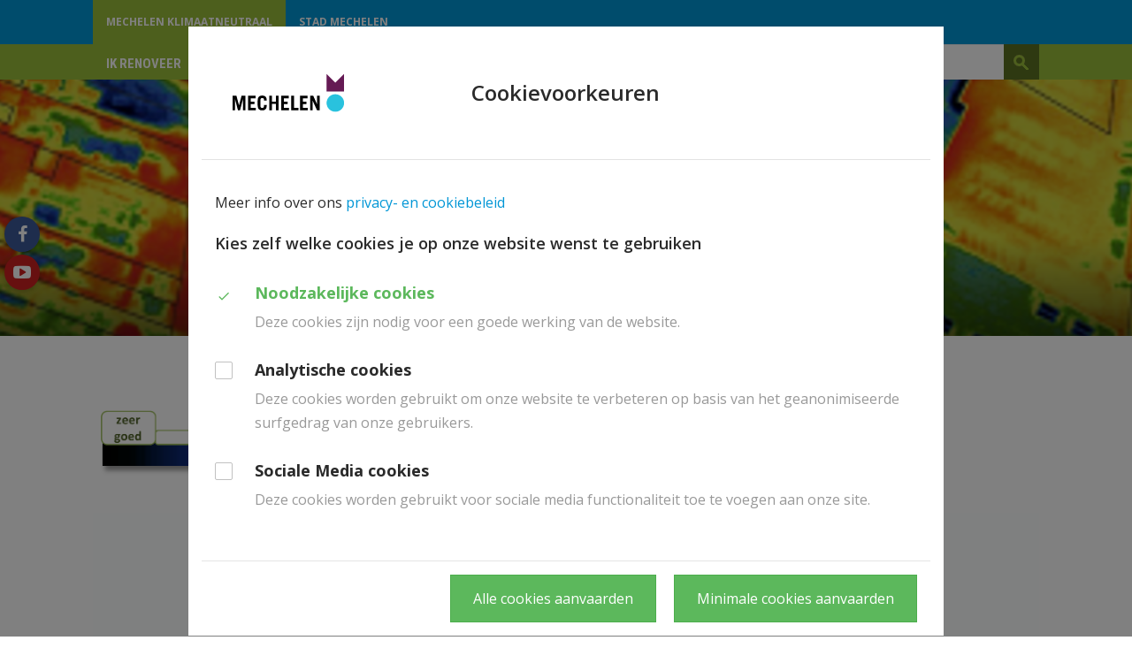

--- FILE ---
content_type: text/html; charset=utf-8
request_url: https://klimaatneutraal.mechelen.be/warmteluchtfoto/verwarmd-plat
body_size: 20807
content:
<!DOCTYPE html>
<!--[if lt IE 7]>      <html class="no-js lt-ie9 lt-ie8 lt-ie7" lang="nl" itemscope itemtype="http://schema.org/Article"> <![endif]-->
<!--[if IE 7]>         <html class="no-js lt-ie9 lt-ie8" lang="nl" itemscope itemtype="http://schema.org/Article"> <![endif]-->
<!--[if IE 8]>         <html class="no-js lt-ie9" lang="nl" itemscope itemtype="http://schema.org/Article"> <![endif]-->
<!--[if gt IE 8]><!--> <html class="no-js" lang="nl" itemscope itemtype="http://schema.org/Article"> <!--<![endif]-->
<head>
	<meta http-equiv="Content-Type" content="text/html;charset=UTF-8"/>
    <meta http-equiv="X-UA-Compatible" content="IE=edge">
    <meta name="viewport" content="width=device-width, initial-scale=1.0">
	<title>warmteluchtfoto - verwarmd plat dak - Mechelen Klimaatneutraal</title>
    <link rel="shortcut icon" type="image/x-icon" href="/files/uploads/site/favicon_1111112.ico">
    <link rel="preconnect" href="https://fonts.gstatic.com">
    <link href="https://fonts.googleapis.com/css2?family=Roboto+Condensed:wght@700&display=swap&family=Open+Sans:wght@400;600;700&display=swap" rel="stylesheet">

    <link href="https://maxcdn.bootstrapcdn.com/font-awesome/4.6.3/css/font-awesome.min.css" rel="stylesheet">
    <link href="https://fonts.googleapis.com/icon?family=Material+Icons" rel="stylesheet">
    <link href="/assets/Themes/Toerisme/styles/style-klimaatneutraal.css?build=" rel='stylesheet' type='text/css' media="all"/>
    <link href="/assets/Themes/Toerisme/styles/print-klimaatneutraal.css?build=" rel='stylesheet' type='text/css' media="print"/>
    <!--[if lt IE 9]>
    <script type="text/javascript" src="https://cdnjs.cloudflare.com/ajax/libs/html5shiv/3.7/html5shiv.min.js"></script>
    <script type="text/javascript" src="https://cdnjs.cloudflare.com/ajax/libs/respond.js/1.4.2/respond.js"></script>
    <![endif]-->
	<meta property="og:site_name" content="Mechelen Klimaatneutraal" />
<meta property="og:title" content="warmteluchtfoto - verwarmd plat dak" />
<meta property="og:type" content="article" />
<meta property="og:url" content="https://klimaatneutraal.mechelen.be/warmteluchtfoto/verwarmd-plat" />
<meta name="twitter:card" content="summary" />
<meta name="twitter:url" content="https://klimaatneutraal.mechelen.be/warmteluchtfoto/verwarmd-plat" />
<meta name="twitter:title" content="warmteluchtfoto - verwarmd plat dak" />
<meta itemprop="name" content="warmteluchtfoto - verwarmd plat dak" />
<meta name="pageID" content="202794">
	<script type="text/javascript">
var egoSite = {"name":"klimaatneutraal","language":"nl","languageId":1,"siteId":"10","sitePath":null,"siteType":"nex","baseUrl":"https:\/\/www.mechelenklimaatneutraal.be","themeName":"Toerisme"};
var loadedScripts = ["f98d064075942670565ae3621ead5edf","318b25610021c8342161c644b38faac9","49a9fa6d1824a29fd7f4d984110d51e7","36a0563d38024676274e1a759f3499f2","17c20bd290006792f3fef4f2db66fac2","5cf2805ec32409e4d86eca85192af81d"];
</script><script type="text/javascript" referrerpolicy="origin" src="https://cdn.tiny.cloud/1/uare00d4uhyyfqyl095z2biveevwyzgit2b7jwzz6mxbaq4x/tinymce/5/tinymce.min.js?build=1766489289"></script>
<script type="text/javascript" src="/assets/Themes/Toerisme/scripts/jquery-1.11.1.min.js?build=1766489289"></script>
<script type="text/javascript" src="/assets/Modules/Crab/Adm/scripts/Builder/crabExtension.js?build=1766489289"></script>

    
            <!-- Matomo -->
<script>
  var _paq = window._paq = window._paq || [];
  /* tracker methods like "setCustomDimension" should be called before "trackPageView" */
  _paq.push(['trackPageView']);
  _paq.push(['enableLinkTracking']);
  (function() {
    var u="https://mechelen.matomo.cloud/";
    _paq.push(['setTrackerUrl', u+'matomo.php']);
    _paq.push(['setSiteId', '3']);
    var d=document, g=d.createElement('script'), s=d.getElementsByTagName('script')[0];
    g.async=true; g.src='//cdn.matomo.cloud/mechelen.matomo.cloud/matomo.js'; s.parentNode.insertBefore(g,s);
  })();
</script>
<!-- End Matomo Code -->
    </head>
<body class="not-front not-loggedin module-text module-text-detail gdpr-cookie-enabled default-overlay ">

  
  <div class="sticky-wrapper row-offcanvas row-offcanvas-left extended-footer">
    <div class="wrapper header" id="wrapper-top">
      <ul class="skip-links sr-only">
        <li><a href="#content">Ga naar hoofdinhoud</a></li>
        <li><a href="#global-search">Ga naar zoek</a></li>
      </ul>
      <div class="wrapper top">
          <nav class="navbar navbar-default navbar-header-navigation">
            <div class="navbar-inner">
              <div class="container">
                                	<div class="block block-header-menu hidden-xs"><div class="dropdown dropdown-subsite">
    <ul class="nav navbar-nav">
                                    <li class="active"><a href="/">Mechelen Klimaatneutraal</a></li>
                            <li ><a href="http://www.mechelen.be">Stad Mechelen</a></li>
                        </ul>
</div>
</div>


              </div>
            </div>
          </nav>
          <div data-spy="affix" data-offset-top="40">
            <div class="container">
              <button type="button" class="navbar-toggle" data-toggle="offcanvas">
                <span class="sr-only">Toggle navigation</span>
                <span class="icon-bar"></span>
                <span class="icon-bar"></span>
                <span class="icon-bar"></span>
              </button>
              <div class="sidebar-offcanvas">
                <nav class="navbar navbar-default navbar-primary-navigation" role="navigation">
                  <div class="navbar-inner">
                    	<div class="block block-primary-navigation main-menu"> 
    

<div >
    <ul class="nav navbar-nav main-menu">
        <li class="hidden-lg hidden-md hidden-sm"><a href="#" class="js-btn-offcanvas close-btn-mobile"><span class="material-icons">close</span></a></li>
                    <li class="dropdown dropdown-small">
                <a href="/ik-renoveer" >
                    Ik renoveer
                </a>

                                
                                                                                </li>
                    <li class="dropdown dropdown-small last">
                <a href="/contact-nieuwsbrief" >
                    Contact 
                </a>

                                
                                                                            <ul class="dropdown-menu dropdown-menu-large row hidden-xs">
                                                                                                <li class="col-sm-3 nav-col ">
                                        <ul class="children-level-1 list-unstyled">
                                                                                            <li><a class="dropdown-header" href="/contactgegevens-mechelen-klimaatneutraal" >Contacteer Mechelen Klimaatneutraal</a>
                                                                                                </li>
                                                                                    </ul>
                                    </li>
                                                                                                                                <li class="col-sm-3 nav-col ">
                                        <ul class="children-level-1 list-unstyled">
                                                                                            <li><a class="dropdown-header" href="/energiepunt-mechelen-meer-informatie" >Contacteer Energieloket Mechelen</a>
                                                                                                </li>
                                                                                            <li><a class="dropdown-header" href="http://mechelen.us9.list-manage2.com/subscribe?u=948a7d524ec984da5895971e0&amp;id=0c9c2248bd" target="_blank" >Schrijf je in voor de nieuwsbrief </a>
                                                                                                </li>
                                                                                    </ul>
                                    </li>
                                                                                                                                <li class="col-sm-3 nav-col ">
                                        <ul class="children-level-1 list-unstyled">
                                                                                            <li><a class="dropdown-header" href="/renovaties-appartementen" >Renovaties van appartementen - blijf op de hoogte</a>
                                                                                                </li>
                                                                                    </ul>
                                    </li>
                                                                                        <li class="col-sm-3 last sub-menu-extra">
                                                                                                                            </li>
                        </ul>
                                                </li>
            </ul>
</div>
</div>


                  </div>
                </nav>
              </div>
              	<div class="block block-global-search"><button id="btn-global-search" type="button" data-toggle="collapse" data-target="#global-search" class="btn btn-default btn-global-search visible-sm visible-xs">
    <span class="fa fa-search"></span>
</button>
<div id="global-search" class="search-form-wrapper collapse">
    
<form method="get" action="/zoeken" class="form-global-search form-inline" novalidate="novalidate" name="Search" id="Search-69710f947109f"  aria-live="polite">
  <div class="ego-form-row form-group children-0"
             id="ego-form-row-global-search-q" 

><label class="ego-label top" for="global-search-q">Wat zoek je?                                </label><div class="ego-field-group" ><input
            type="text" name="q" placeholder="Wat zoek je?" class="search-query" id="global-search-q" value="" 
            autocomplete="off"
            data-ego-type="typeahead"
            data-ego-ds='/~datasource/globalSearch'
            data-ego-qid='typeahead_9de6b60fd7be0993b2d7ad00ad398427'
            data-ego-maxitems="8"
            data-ego-minlength="1"
            data-ego-submitonselect="1"
            data-ego-submitfn="typeaheadStandardSubmit"
            data-ego-addquerytoresult="1"
            data-ego-autoselect=""
            /></div></div><div class="ego-form-row form-group children-0"
             id="ego-form-row-globalSearchSubmit-69710f9473dc5" 

><div class="ego-field-group ego-html-content" ><button class="btn btn-default" type="submit"><span>Zoeken</span></button></div></div>
</form>


</div>
</div>


            </div>
          </div>
          <div class="navbar-header">
                          <p class="navbar-brand sr-only">
                                <a href="/" title="Ga naar de startpagina">
                    Mechelen Klimaatneutraal
                </a>
                            </p>
                  </div>
      </div>
    </div>
      <div class="wrapper content" id="regionWrapper" data-base-col-size="4">
    <div id="content">
              <div class="content-header-region">
          	<div class="block block-header-image"><div class="coupled-image">
    <img class="js-retina-responsive"
         src="/files/uploads/imagecache/nexTourismCoupledImageLarge/images/Deelsites/Mechelen%20Klimaatneutraal/thermofoto.png"
         data-src-xxl="/files/uploads/imagecache/nexTourismCoupledImageExtraExtraLarge/images/Deelsites/Mechelen%20Klimaatneutraal/thermofoto.png"
         data-src-xl="/files/uploads/imagecache/nexTourismCoupledImageExtraLarge/images/Deelsites/Mechelen%20Klimaatneutraal/thermofoto.png"
         data-src-lg="/files/uploads/imagecache/nexTourismCoupledImageLarge/images/Deelsites/Mechelen%20Klimaatneutraal/thermofoto.png"
         data-src-md="/files/uploads/imagecache/nexTourismCoupledImageMedium/images/Deelsites/Mechelen%20Klimaatneutraal/thermofoto.png"
         data-src-sm="/files/uploads/imagecache/nexTourismCoupledImageSmall/images/Deelsites/Mechelen%20Klimaatneutraal/thermofoto.png"
         data-src-xs="/files/uploads/imagecache/nexTourismCoupledImageExtraSmall/images/Deelsites/Mechelen%20Klimaatneutraal/thermofoto.png"
         data-src-retina-xxl="/files/uploads/imagecache/nexTourismCoupledImageExtraExtraLargeX2/images/Deelsites/Mechelen%20Klimaatneutraal/thermofoto.png"
         data-src-retina-xl="/files/uploads/imagecache/nexTourismCoupledImageExtraLargeX2/images/Deelsites/Mechelen%20Klimaatneutraal/thermofoto.png"
         data-src-retina-lg="/files/uploads/imagecache/nexTourismCoupledImageLargeX2/images/Deelsites/Mechelen%20Klimaatneutraal/thermofoto.png"
         data-src-retina-md="/files/uploads/imagecache/nexTourismCoupledImageMediumX2/images/Deelsites/Mechelen%20Klimaatneutraal/thermofoto.png"
         data-src-retina-sm="/files/uploads/imagecache/nexTourismCoupledImageSmallX2/images/Deelsites/Mechelen%20Klimaatneutraal/thermofoto.png"
         data-src-retina-xs="/files/uploads/imagecache/nexTourismCoupledImageExtraSmallX2/images/Deelsites/Mechelen%20Klimaatneutraal/thermofoto.png"
    />
</div>
</div>


          <div class="content-title-background">
            <div class="container">
                              <h1 class="content-title">warmteluchtfoto - verwarmd plat dak</h1>
                	<div class="block block-breadcrumb"><ul class="breadcrumb">
    <li>
        <a href="/">Home</a>
    </li>
                        <li><a href="/technische-bib">Technische bib</a></li>
                                <li><a href="/warmteluchtfoto">Warmteluchtfoto </a></li>
                                <li class='active'>warmteluchtfoto - verwarmd plat dak</li>
            </ul>
</div>


                          </div>
          </div>
        </div>
      
      	<div class="block block-social-btns"><div class="social-media-container">
  <h2 class="hidden">Volg ons op</h2>
  <ul class="social-media">
          <li><a href="https://www.facebook.com/mechelenklimaatneutraal/" class="facebook-link"><span class="fa fa-facebook "></span><span class="sr-only">facebook</span></a></li>
                  <li><a href="https://www.youtube.com/watch?v=Ase4LNgdwOw&amp;list=PL5dihLfUGSmbVxA_10jlq7W0x5Aa6k1ix" class="youtube-link"><span class="fa fa-youtube-play"></span><span class="sr-only">youtube</span></a></li>
                              </ul>
</div>
</div>



      
      <div class="container">
        <form action="" method="post" class="messagesContainerBlank">
	<div class="ego-messages">
			</div>
</form>

      </div>

                  <div class="wrapper-pre-content">
        <div class="container">
          <div class="row">
            <div data-region-name="pre_content" class="pre-content-main rl-cols-12">
              	<div class="block block-Hoofdblok-10955 col-md-12 col-sm-12 col-xs-12">    <div class="user-content">
                <p><img style="max-width: 800px; width: 100%; height: auto;" src="/files/uploads/imagecache/Origineel/images/Deelsites/Mechelen%20Klimaatneutraal/legende-b.png" alt="" /></p>
<p><iframe src="https://www.arcgis.com/apps/webappviewer/index.html?id=aa55d8269fa94e0d9fbcef76788212a5&amp;extent=491816.6665%2C6627592.8196%2C499078.1842%2C6632379.6885%2C102100" width="100%" height="720" allowfullscreen="allowfullscreen" frameborder="0"></iframe></p>
<p>Heeft je woning <strong>verschillende dakdelen</strong>? <a href=/interpretatiesleutel-warmteluchtfoto-mechelen target="_blank" rel="noopener">Bekijk dan de interpretatiesleutel</a> om te weten hoe je de kleuren van alle dakdelen kan interpreteren.&nbsp;</p>
<p>Heb je warmteverlies, dan is je dak onvoldoende ge&iuml;soleerd en kan je best <a href=/dakisolatie>aan de slag gaan om je dak te isoleren</a>. Hulp nodig? Misschien kan onze <a href=/renovatiebegeleiding-3>renovatiebegeleider</a> wel helpen.</p>
<p>Heb je geen warmteverlies? Dan kan dat het volgende betekenen:</p>
<ul>
<li>Of je dak is goed ge&iuml;soleerd, de warmte blijft binnen.</li>
<li>Of het gaat om een niet verwarmd dak, zoals een garagebox of leegstaande woning. In dat geval kan er geen warmteverlies zijn.</li>
</ul>
<p><img style="margin: 0;" src="/files/uploads/imagecache/Origineel/images/Deelsites/Mechelen%20Klimaatneutraal/BEREEL/201904_logo_algemeen_bereel.png" alt="Logo BEREEL" width="143" height="60" data-src-original="/files/uploads/imagecache/Origineel/images/Deelsites/Mechelen%20Klimaatneutraal/BEREEL/201904_logo_algemeen_bereel.png" /></p>
    </div>
</div>


            </div>
          </div>
        </div>
      </div>
      
      
            
            
            
    </div>
  </div>
    <div class="push"></div>
  </div>
  <div class="wrapper footer row-offcanvas row-offcanvas-left extended-footer">
    <div class="wrapper-footer-top">
      <div class="container">
        <div class="row">
          
        </div>
      </div>
    </div>
          <div class="wrapper-footer wrapper-extended-footer">
        <div class="container">
          <div class="row">
            <div class="wrapper-footer-menu col-md-12">
                <div class="flex-row">
                  	<div class="block block-footer-contact flex-col"><div class="footer-contact">
    <a class="title" href="/mechelen-klimaatneutraal-2">Mechelen Klimaatneutraal</a>
    <br/>
        <span class="address">Stadhuis</span>
        <br/>
    <span class="address">Grote Markt 21, 2800 Mechelen  <a target="_blank" class="address-navigate" href="http://maps.google.com/?saddr=Current%20Location&daddr=Grote Markt 21, 2800 Mechelen"><span class="mec-location-1 address-icon"></span></a>
    </span>
    <br/>
    <span class="info">
    T <a href="tel:"></a>, <a href="mailto:klimaatneutraal@mechelen.be">klimaatneutraal@mechelen.be</a>
</span>
    </div>
</div>

	<div class="block block-footer-navigation flex-col"><h2 class="footer-title">Extra informatie</h2>

<ul class="footer-navigation nav pull-left" role="navigation" aria-label="Main">
    <li id="footerSitemapToggle" class="sitemap-link js-sitemap-link">
        <a href="/nl/sitemap">Sitemap <span class="fa fa-sort-up" data-class-open="fa-sort-up" data-class-close="fa-sort-down"></span></a>
    </li>
            <li class="sitemap-link">
            <a class="js-cookie-preferences-link" href="#">Cookievoorkeuren</a>
        </li>
        </ul>
</div>


                </div>
                <a href="#wrapper-top" class="back-to-top">
                  <span class="fa fa-arrow-up"></span>
                </a>
                <span class="created-by">
                  <a href="https://www.tobania.be" rel="nofollow">
                    <span class="icon-ego-tobania-small"></span>
                    <span class="created-by-link">Tobania</span>
                  </a>
              </span>
              </div>
          </div>
        </div>
      </div>
        <div class="wrapper-footer-bottom">
      <div class="container">
        <div class="row">
          
        </div>
      </div>
    </div>
  </div>
<script type="text/javascript" src="/assets/Themes/Toerisme/scripts/app.min.js?build=1766489289"></script>
<script type="text/javascript" src="/assets/EgoForm/elements/scripts/vendor/bootstrap-typeahead/bootstrap-typeahead.js?build=1766489289"></script>
<script type="text/javascript" src="/assets/EgoForm/elements/scripts/typeaheadElement.js?build=1766489289"></script>
<script type="text/javascript">var gdprEnabled = Ego.Privacy && Ego.Privacy.CookiePreferencesHelper && Ego.app.isGdprCookieEnabled;

var useGtmCookieSystem = 1;

if (!gdprEnabled) {
    initTagManager();
}
else {
    var cookiePrefsHelper = new Ego.Privacy.CookiePreferencesHelper();

    if ( useGtmCookieSystem || (cookiePrefsHelper.getPreferences() && cookiePrefsHelper.getPreferences()['required'] === true) ) {
        initTagManager();
    }
}

function initTagManager() {
    }
</script>
<script type="text/javascript" src="/assets/Modules/Crab/Adm/scripts/addressElementCrabSource.js?build=1766489289"></script>
<script type="text/javascript" src="/assets/Modules/Files/Adm/scripts/fileProxy.js?build=1766489289"></script>


<script type=”application/ld+json”>
{
    "@context": "http://schema.org",
    "@type": "WebSite",
    "url": "https://www.mechelenklimaatneutraal.be",
    "potentialAction": {
        "@type": "SearchAction",
        "target": "https://www.mechelenklimaatneutraal.be/zoeken?q={search_term_string}",
        "query-input": "required name=search_term_string"
    }
}
</script>
</body>
</html>


--- FILE ---
content_type: text/html; charset=utf-8
request_url: https://klimaatneutraal.mechelen.be/~privacy/cookiePreferencesModal/1?loadedScripts=%5B%22f98d064075942670565ae3621ead5edf%22%2C%22318b25610021c8342161c644b38faac9%22%2C%2249a9fa6d1824a29fd7f4d984110d51e7%22%2C%2236a0563d38024676274e1a759f3499f2%22%2C%2217c20bd290006792f3fef4f2db66fac2%22%2C%225cf2805ec32409e4d86eca85192af81d%22%5D&popupView=true
body_size: 4089
content:
<script type="text/javascript">
var egoSite = {"name":"klimaatneutraal","language":"nl","languageId":1,"siteId":"10","sitePath":null,"siteType":"nex","baseUrl":"https:\/\/www.mechelenklimaatneutraal.be","themeName":"Toerisme"};
var loadedScripts = ["f98d064075942670565ae3621ead5edf","318b25610021c8342161c644b38faac9","49a9fa6d1824a29fd7f4d984110d51e7","36a0563d38024676274e1a759f3499f2","17c20bd290006792f3fef4f2db66fac2","5cf2805ec32409e4d86eca85192af81d"];
</script><script type="text/javascript" referrerpolicy="origin" src="https://cdn.tiny.cloud/1/uare00d4uhyyfqyl095z2biveevwyzgit2b7jwzz6mxbaq4x/tinymce/5/tinymce.min.js?build=1766489289"></script>
<script type="text/javascript" src="/assets/Modules/Crab/Adm/scripts/Builder/crabExtension.js?build=1766489289"></script>


<div class="row">
  <div data-region-name="content" class="content-main col-md-12 rl-cols-12">
    <div class="row">
      <div class="col-md-12">
        	<div class="block block-content"><div class="cookie-preferences-modal-content js-cookie-preferences-modal-content"
     data-modal-title="Cookievoorkeuren"
     data-modal-logo-path="/files/uploads/privacy/mechelen-privacy_8.svg"
     data-more-info-link="/cookies"
>
    <div class="cookie-modal-introduction">Meer info over ons <a href="/cookies">privacy- en cookiebeleid</a></div>
    <h2 class="title">
        Kies zelf welke cookies je op onze website wenst te gebruiken
    </h2>

    <form action="/~datasource/privacy/cookiePreferences"
          method="post"
          data-label-accept-none='Minimale cookies aanvaarden'
          data-label-accept-all="Alle cookies aanvaarden"
          data-label-confirm="Keuze bewaren"
    >
        <fieldset class="cookie-modal-type-fieldset hide-legend">
            <legend class="sr-only">Duid aan welke cookies u wenst te gebruiken.</legend>
                            <div class="form-row">
                    <input type="checkbox" id="cookie-type-required" name="required" class="cookie-type-checkbox js-cookie-type-checkbox" value="1" disabled checked/>
                    <label for="cookie-type-required" class="cookie-type-label">
                        <span class="cookie-type-label-title">Noodzakelijke cookies</span>
                        <span class="cookie-type-label-description">Deze cookies zijn nodig voor een goede werking van de website.</span>
                    </label>
                </div>
                            <div class="form-row">
                    <input type="checkbox" id="cookie-type-analytics" name="analytics" class="cookie-type-checkbox js-cookie-type-checkbox" value="1" />
                    <label for="cookie-type-analytics" class="cookie-type-label">
                        <span class="cookie-type-label-title">Analytische cookies</span>
                        <span class="cookie-type-label-description">Deze cookies worden gebruikt om onze website te verbeteren op basis van het geanonimiseerde surfgedrag van onze gebruikers.</span>
                    </label>
                </div>
                            <div class="form-row">
                    <input type="checkbox" id="cookie-type-social_media" name="social_media" class="cookie-type-checkbox js-cookie-type-checkbox" value="1" />
                    <label for="cookie-type-social_media" class="cookie-type-label">
                        <span class="cookie-type-label-title">Sociale Media cookies</span>
                        <span class="cookie-type-label-description">Deze cookies worden gebruikt voor sociale media functionaliteit toe te voegen aan onze site.</span>
                    </label>
                </div>
                    </fieldset>
    </form>
</div>
</div>


      </div>
    </div>
  </div>
</div>

<script type="text/javascript">
var egoSite = {"name":"klimaatneutraal","language":"nl","languageId":1,"siteId":"10","sitePath":null,"siteType":"nex","baseUrl":"https:\/\/www.mechelenklimaatneutraal.be","themeName":"Toerisme"};
var loadedScripts = ["f98d064075942670565ae3621ead5edf","318b25610021c8342161c644b38faac9","49a9fa6d1824a29fd7f4d984110d51e7","36a0563d38024676274e1a759f3499f2","17c20bd290006792f3fef4f2db66fac2","5cf2805ec32409e4d86eca85192af81d"];
</script>


--- FILE ---
content_type: text/css
request_url: https://klimaatneutraal.mechelen.be/assets/Themes/Toerisme/styles/style-klimaatneutraal.css?build=
body_size: 458845
content:
/*! normalize.css v3.0.0 | MIT License | git.io/normalize */html{font-family:sans-serif;-ms-text-size-adjust:100%;-webkit-text-size-adjust:100%}body{margin:0}article,aside,details,figcaption,figure,footer,header,hgroup,main,nav,section,summary{display:block}audio,canvas,progress,video{display:inline-block;vertical-align:baseline}audio:not([controls]){display:none;height:0}[hidden],template{display:none}a{background:0 0}a:active,a:hover{outline:0}abbr[title]{border-bottom:1px dotted}b,strong{font-weight:700}dfn{font-style:italic}h1{font-size:2em;margin:.67em 0}mark{background:#ff0;color:#000}small{font-size:80%}sub,sup{font-size:75%;line-height:0;position:relative;vertical-align:baseline}sup{top:-.5em}sub{bottom:-.25em}img{border:0}svg:not(:root){overflow:hidden}figure{margin:1em 40px}hr{-webkit-box-sizing:content-box;box-sizing:content-box;height:0}pre{overflow:auto}code,kbd,pre,samp{font-family:monospace,monospace;font-size:1em}button,input,optgroup,select,textarea{color:inherit;font:inherit;margin:0}button{overflow:visible}button,select{text-transform:none}button,html input[type=button],input[type=reset],input[type=submit]{-webkit-appearance:button;cursor:pointer}button[disabled],html input[disabled]{cursor:default}button::-moz-focus-inner,input::-moz-focus-inner{border:0;padding:0}input{line-height:normal}input[type=checkbox],input[type=radio]{-webkit-box-sizing:border-box;box-sizing:border-box;padding:0}input[type=number]::-webkit-inner-spin-button,input[type=number]::-webkit-outer-spin-button{height:auto}input[type=search]{-webkit-appearance:textfield;-webkit-box-sizing:content-box;box-sizing:content-box}input[type=search]::-webkit-search-cancel-button,input[type=search]::-webkit-search-decoration{-webkit-appearance:none}fieldset{border:1px solid silver;margin:0 2px;padding:.35em .625em .75em}legend{border:0;padding:0}textarea{overflow:auto}optgroup{font-weight:700}table{border-collapse:collapse;border-spacing:0}td,th{padding:0}@media print{*{text-shadow:none!important;color:#000!important;background:0 0!important;-webkit-box-shadow:none!important;box-shadow:none!important}a,a:visited{text-decoration:underline}a[href]:after{content:" (" attr(href) ")"}abbr[title]:after{content:" (" attr(title) ")"}a[href^="#"]:after,a[href^="javascript:"]:after{content:""}blockquote,pre{border:1px solid #999;page-break-inside:avoid}thead{display:table-header-group}img,tr{page-break-inside:avoid}img{max-width:100%!important}h2,h3,p{orphans:3;widows:3}h2,h3{page-break-after:avoid}select{background:#fff!important}.navbar{display:none}.table td,.table th{background-color:#fff!important}.btn>.caret,.dropup>.btn>.caret,.dropup>.module-webform-detail .ego-form[name=signature] a>.caret,.module-webform-detail .ego-form[name=signature] a>.caret{border-top-color:#000!important}.label{border:1px solid #000}.table{border-collapse:collapse!important}.table-bordered td,.table-bordered th{border:1px solid #ddd!important}}*{-webkit-box-sizing:border-box;box-sizing:border-box}:after,:before{-webkit-box-sizing:border-box;box-sizing:border-box}html{font-size:62.5%;-webkit-tap-highlight-color:transparent}body{font-family:'Open Sans',Arial,sans-serif;font-size:16px;line-height:1.42857143;color:#5d5d5d;background-color:#fff}button,input,select,textarea{font-family:inherit;font-size:inherit;line-height:inherit}a{color:#0096d6;text-decoration:none}a:focus,a:hover{color:#00608a;text-decoration:underline}a:focus{outline:thin dotted;outline:5px auto -webkit-focus-ring-color;outline-offset:-2px}figure{margin:0}img{vertical-align:middle}.carousel-inner>.item>a>img,.carousel-inner>.item>img,.img-responsive,.thumbnail a>img,.thumbnail>img{display:block;max-width:100%;height:auto}.img-rounded{border-radius:0}.img-thumbnail{padding:4px;line-height:1.42857143;background-color:#fff;border:1px solid #ddd;border-radius:0;-webkit-transition:all .2s ease-in-out;-o-transition:all .2s ease-in-out;transition:all .2s ease-in-out;display:inline-block;max-width:100%;height:auto}.img-circle{border-radius:50%}hr{margin-top:22px;margin-bottom:22px;border:0;border-top:1px solid #f9f9f9}.sr-only{position:absolute;width:1px;height:1px;margin:-1px;padding:0;overflow:hidden;clip:rect(0,0,0,0);border:0}.h1,.h2,.h3,.h4,.h5,.h6,.panel-heading .panel-title,h1,h2,h3,h4,h5,h6{font-family:'Roboto Condensed',sans-serif;font-weight:500;line-height:1.1;color:inherit}.h1 .small,.h1 small,.h2 .small,.h2 small,.h3 .small,.h3 small,.h4 .small,.h4 small,.h5 .small,.h5 small,.h6 .small,.h6 small,h1 .small,h1 small,h2 .small,h2 small,h3 .small,h3 small,h4 .small,h4 small,h5 .small,h5 small,h6 .small,h6 small{font-weight:400;line-height:1;color:#999}.h1,.h2,.h3,.panel-heading .panel-title,h1,h2,h3{margin-top:22px;margin-bottom:11px}.h1 .small,.h1 small,.h2 .small,.h2 small,.h3 .small,.h3 small,h1 .small,h1 small,h2 .small,h2 small,h3 .small,h3 small{font-size:65%}.h4,.h5,.h6,h4,h5,h6{margin-top:11px;margin-bottom:11px}.h4 .small,.h4 small,.h5 .small,.h5 small,.h6 .small,.h6 small,h4 .small,h4 small,h5 .small,h5 small,h6 .small,h6 small{font-size:75%}.h1,h1{font-size:41px}.h2,h2{font-size:34px}.h3,.panel-heading .panel-title,h3{font-size:28px}.h4,h4{font-size:20px}.h5,h5{font-size:16px}.h6,h6{font-size:14px}p{margin:0 0 11px}.lead{margin-bottom:22px;font-size:18px;font-weight:200;line-height:1.4}@media (min-width:768px){.lead{font-size:24px}}.small,small{font-size:85%}cite{font-style:normal}.text-left{text-align:left}.text-right{text-align:right}.text-center{text-align:center}.text-justify{text-align:justify}.cookie-type-label-description,.text-muted{color:#999}.text-primary{color:#0096d6}a.text-primary:hover{color:#0072a3}.text-success{color:#3c763d}a.text-success:hover{color:#2b542c}.text-info{color:#31708f}a.text-info:hover{color:#245269}.text-warning{color:#8a6d3b}a.text-warning:hover{color:#66512c}.text-danger{color:#a94442}a.text-danger:hover{color:#843534}.bg-primary{color:#fff;background-color:#0096d6}a.bg-primary:hover{background-color:#0072a3}.bg-success{background-color:#dff0d8}a.bg-success:hover{background-color:#c1e2b3}.bg-info{background-color:#d9edf7}a.bg-info:hover{background-color:#afd9ee}.bg-warning{background-color:#fcf8e3}a.bg-warning:hover{background-color:#f7ecb5}.bg-danger{background-color:#f2dede}a.bg-danger:hover{background-color:#e4b9b9}.page-header{padding-bottom:10px;margin:44px 0 22px;border-bottom:1px solid #f9f9f9}ol,ul{margin-top:0;margin-bottom:11px}ol ol,ol ul,ul ol,ul ul{margin-bottom:0}.block-login ul,.block-login-sm ul,.block-register ul,.cat-nav ul,.contact-block ul,.footer-sitemap-container .sitemap-list,.footer-sitemap-container .sitemap-list ul,.geolocation-infowindow .read-more,.list-unstyled,.popular ul,.related-block ul{padding-left:0;list-style:none}.list-inline{padding-left:0;list-style:none;margin-left:-5px}.list-inline>li{display:inline-block;padding-left:5px;padding-right:5px}dl{margin-top:0;margin-bottom:22px}dd,dt{line-height:1.42857143}dt{font-weight:700}dd{margin-left:0}@media (min-width:768px){.dl-horizontal dt{float:left;width:160px;clear:left;text-align:right;overflow:hidden;-o-text-overflow:ellipsis;text-overflow:ellipsis;white-space:nowrap}.dl-horizontal dd{margin-left:180px}}abbr[data-original-title],abbr[title]{cursor:help;border-bottom:1px dotted #999}.initialism{font-size:90%;text-transform:uppercase}blockquote{padding:11px 22px;margin:0 0 22px;font-size:20px;border-left:5px solid #f9f9f9}blockquote ol:last-child,blockquote p:last-child,blockquote ul:last-child{margin-bottom:0}blockquote .small,blockquote footer,blockquote small{display:block;font-size:80%;line-height:1.42857143;color:#999}blockquote .small:before,blockquote footer:before,blockquote small:before{content:'\2014 \00A0'}.blockquote-reverse,blockquote.pull-right{padding-right:15px;padding-left:0;border-right:5px solid #f9f9f9;border-left:0;text-align:right}.blockquote-reverse .small:before,.blockquote-reverse footer:before,.blockquote-reverse small:before,blockquote.pull-right .small:before,blockquote.pull-right footer:before,blockquote.pull-right small:before{content:''}.blockquote-reverse .small:after,.blockquote-reverse footer:after,.blockquote-reverse small:after,blockquote.pull-right .small:after,blockquote.pull-right footer:after,blockquote.pull-right small:after{content:'\00A0 \2014'}blockquote:after,blockquote:before{content:""}address{margin-bottom:22px;font-style:normal;line-height:1.42857143}code,kbd,pre,samp{font-family:Menlo,Monaco,Consolas,"Courier New",monospace}code{padding:2px 4px;font-size:90%;color:#c7254e;background-color:#f9f2f4;white-space:nowrap;border-radius:0}kbd{padding:2px 4px;font-size:90%;color:#fff;background-color:#333;border-radius:0;-webkit-box-shadow:inset 0 -1px 0 rgba(0,0,0,.25);box-shadow:inset 0 -1px 0 rgba(0,0,0,.25)}pre{display:block;padding:10.5px;margin:0 0 11px;font-size:15px;line-height:1.42857143;word-break:break-all;word-wrap:break-word;color:#333;background-color:#f5f5f5;border:1px solid #ccc;border-radius:0}pre code{padding:0;font-size:inherit;color:inherit;white-space:pre-wrap;background-color:transparent;border-radius:0}.pre-scrollable{max-height:340px;overflow-y:scroll}.container{margin-right:auto;margin-left:auto;padding-left:15px;padding-right:15px}@media (min-width:768px){.container{width:750px}}@media (min-width:992px){.container{width:970px}}@media (min-width:1200px){.container{width:1100px}}.container-fluid{margin-right:auto;margin-left:auto;padding-left:15px;padding-right:15px}.row{margin-left:-15px;margin-right:-15px}.col-lg-1,.col-lg-10,.col-lg-11,.col-lg-12,.col-lg-2,.col-lg-3,.col-lg-4,.col-lg-5,.col-lg-6,.col-lg-7,.col-lg-8,.col-lg-9,.col-md-1,.col-md-10,.col-md-11,.col-md-12,.col-md-2,.col-md-3,.col-md-4,.col-md-5,.col-md-6,.col-md-7,.col-md-8,.col-md-9,.col-sm-1,.col-sm-10,.col-sm-11,.col-sm-12,.col-sm-2,.col-sm-3,.col-sm-4,.col-sm-5,.col-sm-6,.col-sm-7,.col-sm-8,.col-sm-9,.col-xs-1,.col-xs-10,.col-xs-11,.col-xs-12,.col-xs-2,.col-xs-3,.col-xs-4,.col-xs-5,.col-xs-6,.col-xs-7,.col-xs-8,.col-xs-9{position:relative;min-height:1px;padding-left:15px;padding-right:15px}.col-xs-1,.col-xs-10,.col-xs-11,.col-xs-12,.col-xs-2,.col-xs-3,.col-xs-4,.col-xs-5,.col-xs-6,.col-xs-7,.col-xs-8,.col-xs-9{float:left}.col-xs-12{width:100%}.col-xs-11{width:91.66666667%}.col-xs-10{width:83.33333333%}.col-xs-9{width:75%}.col-xs-8{width:66.66666667%}.col-xs-7{width:58.33333333%}.col-xs-6{width:50%}.col-xs-5{width:41.66666667%}.col-xs-4{width:33.33333333%}.col-xs-3{width:25%}.col-xs-2{width:16.66666667%}.col-xs-1{width:8.33333333%}.col-xs-pull-12{right:100%}.col-xs-pull-11{right:91.66666667%}.col-xs-pull-10{right:83.33333333%}.col-xs-pull-9{right:75%}.col-xs-pull-8{right:66.66666667%}.col-xs-pull-7{right:58.33333333%}.col-xs-pull-6{right:50%}.col-xs-pull-5{right:41.66666667%}.col-xs-pull-4{right:33.33333333%}.col-xs-pull-3{right:25%}.col-xs-pull-2{right:16.66666667%}.col-xs-pull-1{right:8.33333333%}.col-xs-pull-0{right:0}.col-xs-push-12{left:100%}.col-xs-push-11{left:91.66666667%}.col-xs-push-10{left:83.33333333%}.col-xs-push-9{left:75%}.col-xs-push-8{left:66.66666667%}.col-xs-push-7{left:58.33333333%}.col-xs-push-6{left:50%}.col-xs-push-5{left:41.66666667%}.col-xs-push-4{left:33.33333333%}.col-xs-push-3{left:25%}.col-xs-push-2{left:16.66666667%}.col-xs-push-1{left:8.33333333%}.col-xs-push-0{left:0}.col-xs-offset-12{margin-left:100%}.col-xs-offset-11{margin-left:91.66666667%}.col-xs-offset-10{margin-left:83.33333333%}.col-xs-offset-9{margin-left:75%}.col-xs-offset-8{margin-left:66.66666667%}.col-xs-offset-7{margin-left:58.33333333%}.col-xs-offset-6{margin-left:50%}.col-xs-offset-5{margin-left:41.66666667%}.col-xs-offset-4{margin-left:33.33333333%}.col-xs-offset-3{margin-left:25%}.col-xs-offset-2{margin-left:16.66666667%}.col-xs-offset-1{margin-left:8.33333333%}.col-xs-offset-0{margin-left:0}@media (min-width:768px){.col-sm-1,.col-sm-10,.col-sm-11,.col-sm-12,.col-sm-2,.col-sm-3,.col-sm-4,.col-sm-5,.col-sm-6,.col-sm-7,.col-sm-8,.col-sm-9{float:left}.col-sm-12{width:100%}.col-sm-11{width:91.66666667%}.col-sm-10{width:83.33333333%}.col-sm-9{width:75%}.col-sm-8{width:66.66666667%}.col-sm-7{width:58.33333333%}.col-sm-6{width:50%}.col-sm-5{width:41.66666667%}.col-sm-4{width:33.33333333%}.col-sm-3{width:25%}.col-sm-2{width:16.66666667%}.col-sm-1{width:8.33333333%}.col-sm-pull-12{right:100%}.col-sm-pull-11{right:91.66666667%}.col-sm-pull-10{right:83.33333333%}.col-sm-pull-9{right:75%}.col-sm-pull-8{right:66.66666667%}.col-sm-pull-7{right:58.33333333%}.col-sm-pull-6{right:50%}.col-sm-pull-5{right:41.66666667%}.col-sm-pull-4{right:33.33333333%}.col-sm-pull-3{right:25%}.col-sm-pull-2{right:16.66666667%}.col-sm-pull-1{right:8.33333333%}.col-sm-pull-0{right:0}.col-sm-push-12{left:100%}.col-sm-push-11{left:91.66666667%}.col-sm-push-10{left:83.33333333%}.col-sm-push-9{left:75%}.col-sm-push-8{left:66.66666667%}.col-sm-push-7{left:58.33333333%}.col-sm-push-6{left:50%}.col-sm-push-5{left:41.66666667%}.col-sm-push-4{left:33.33333333%}.col-sm-push-3{left:25%}.col-sm-push-2{left:16.66666667%}.col-sm-push-1{left:8.33333333%}.col-sm-push-0{left:0}.col-sm-offset-12{margin-left:100%}.col-sm-offset-11{margin-left:91.66666667%}.col-sm-offset-10{margin-left:83.33333333%}.col-sm-offset-9{margin-left:75%}.col-sm-offset-8{margin-left:66.66666667%}.col-sm-offset-7{margin-left:58.33333333%}.col-sm-offset-6{margin-left:50%}.col-sm-offset-5{margin-left:41.66666667%}.col-sm-offset-4{margin-left:33.33333333%}.col-sm-offset-3{margin-left:25%}.col-sm-offset-2{margin-left:16.66666667%}.col-sm-offset-1{margin-left:8.33333333%}.col-sm-offset-0{margin-left:0}}@media (min-width:992px){.col-md-1,.col-md-10,.col-md-11,.col-md-12,.col-md-2,.col-md-3,.col-md-4,.col-md-5,.col-md-6,.col-md-7,.col-md-8,.col-md-9{float:left}.col-md-12{width:100%}.col-md-11{width:91.66666667%}.col-md-10{width:83.33333333%}.col-md-9{width:75%}.col-md-8{width:66.66666667%}.col-md-7{width:58.33333333%}.col-md-6{width:50%}.col-md-5{width:41.66666667%}.col-md-4{width:33.33333333%}.col-md-3{width:25%}.col-md-2{width:16.66666667%}.col-md-1{width:8.33333333%}.col-md-pull-12{right:100%}.col-md-pull-11{right:91.66666667%}.col-md-pull-10{right:83.33333333%}.col-md-pull-9{right:75%}.col-md-pull-8{right:66.66666667%}.col-md-pull-7{right:58.33333333%}.col-md-pull-6{right:50%}.col-md-pull-5{right:41.66666667%}.col-md-pull-4{right:33.33333333%}.col-md-pull-3{right:25%}.col-md-pull-2{right:16.66666667%}.col-md-pull-1{right:8.33333333%}.col-md-pull-0{right:0}.col-md-push-12{left:100%}.col-md-push-11{left:91.66666667%}.col-md-push-10{left:83.33333333%}.col-md-push-9{left:75%}.col-md-push-8{left:66.66666667%}.col-md-push-7{left:58.33333333%}.col-md-push-6{left:50%}.col-md-push-5{left:41.66666667%}.col-md-push-4{left:33.33333333%}.col-md-push-3{left:25%}.col-md-push-2{left:16.66666667%}.col-md-push-1{left:8.33333333%}.col-md-push-0{left:0}.col-md-offset-12{margin-left:100%}.col-md-offset-11{margin-left:91.66666667%}.col-md-offset-10{margin-left:83.33333333%}.col-md-offset-9{margin-left:75%}.col-md-offset-8{margin-left:66.66666667%}.col-md-offset-7{margin-left:58.33333333%}.col-md-offset-6{margin-left:50%}.col-md-offset-5{margin-left:41.66666667%}.col-md-offset-4{margin-left:33.33333333%}.col-md-offset-3{margin-left:25%}.col-md-offset-2{margin-left:16.66666667%}.col-md-offset-1{margin-left:8.33333333%}.col-md-offset-0{margin-left:0}}@media (min-width:1200px){.col-lg-1,.col-lg-10,.col-lg-11,.col-lg-12,.col-lg-2,.col-lg-3,.col-lg-4,.col-lg-5,.col-lg-6,.col-lg-7,.col-lg-8,.col-lg-9{float:left}.col-lg-12{width:100%}.col-lg-11{width:91.66666667%}.col-lg-10{width:83.33333333%}.col-lg-9{width:75%}.col-lg-8{width:66.66666667%}.col-lg-7{width:58.33333333%}.col-lg-6{width:50%}.col-lg-5{width:41.66666667%}.col-lg-4{width:33.33333333%}.col-lg-3{width:25%}.col-lg-2{width:16.66666667%}.col-lg-1{width:8.33333333%}.col-lg-pull-12{right:100%}.col-lg-pull-11{right:91.66666667%}.col-lg-pull-10{right:83.33333333%}.col-lg-pull-9{right:75%}.col-lg-pull-8{right:66.66666667%}.col-lg-pull-7{right:58.33333333%}.col-lg-pull-6{right:50%}.col-lg-pull-5{right:41.66666667%}.col-lg-pull-4{right:33.33333333%}.col-lg-pull-3{right:25%}.col-lg-pull-2{right:16.66666667%}.col-lg-pull-1{right:8.33333333%}.col-lg-pull-0{right:0}.col-lg-push-12{left:100%}.col-lg-push-11{left:91.66666667%}.col-lg-push-10{left:83.33333333%}.col-lg-push-9{left:75%}.col-lg-push-8{left:66.66666667%}.col-lg-push-7{left:58.33333333%}.col-lg-push-6{left:50%}.col-lg-push-5{left:41.66666667%}.col-lg-push-4{left:33.33333333%}.col-lg-push-3{left:25%}.col-lg-push-2{left:16.66666667%}.col-lg-push-1{left:8.33333333%}.col-lg-push-0{left:0}.col-lg-offset-12{margin-left:100%}.col-lg-offset-11{margin-left:91.66666667%}.col-lg-offset-10{margin-left:83.33333333%}.col-lg-offset-9{margin-left:75%}.col-lg-offset-8{margin-left:66.66666667%}.col-lg-offset-7{margin-left:58.33333333%}.col-lg-offset-6{margin-left:50%}.col-lg-offset-5{margin-left:41.66666667%}.col-lg-offset-4{margin-left:33.33333333%}.col-lg-offset-3{margin-left:25%}.col-lg-offset-2{margin-left:16.66666667%}.col-lg-offset-1{margin-left:8.33333333%}.col-lg-offset-0{margin-left:0}}table{max-width:100%;background-color:transparent}th{text-align:left}.table{width:100%;margin-bottom:22px}.table>tbody>tr>td,.table>tbody>tr>th,.table>tfoot>tr>td,.table>tfoot>tr>th,.table>thead>tr>td,.table>thead>tr>th{padding:8px;line-height:1.42857143;vertical-align:top;border-top:1px solid #ddd}.table>thead>tr>th{vertical-align:bottom;border-bottom:2px solid #ddd}.table>caption+thead>tr:first-child>td,.table>caption+thead>tr:first-child>th,.table>colgroup+thead>tr:first-child>td,.table>colgroup+thead>tr:first-child>th,.table>thead:first-child>tr:first-child>td,.table>thead:first-child>tr:first-child>th{border-top:0}.table>tbody+tbody{border-top:2px solid #ddd}.table .table{background-color:#fff}.table-condensed>tbody>tr>td,.table-condensed>tbody>tr>th,.table-condensed>tfoot>tr>td,.table-condensed>tfoot>tr>th,.table-condensed>thead>tr>td,.table-condensed>thead>tr>th{padding:5px}.table-bordered{border:1px solid #ddd}.table-bordered>tbody>tr>td,.table-bordered>tbody>tr>th,.table-bordered>tfoot>tr>td,.table-bordered>tfoot>tr>th,.table-bordered>thead>tr>td,.table-bordered>thead>tr>th{border:1px solid #ddd}.table-bordered>thead>tr>td,.table-bordered>thead>tr>th{border-bottom-width:2px}.table-striped>tbody>tr:nth-child(odd)>td,.table-striped>tbody>tr:nth-child(odd)>th{background-color:#f9f9f9}.table-hover>tbody>tr:hover>td,.table-hover>tbody>tr:hover>th{background-color:#f5f5f5}table col[class*=col-]{position:static;float:none;display:table-column}table td[class*=col-],table th[class*=col-]{position:static;float:none;display:table-cell}.table>tbody>tr.active>td,.table>tbody>tr.active>th,.table>tbody>tr>td.active,.table>tbody>tr>th.active,.table>tfoot>tr.active>td,.table>tfoot>tr.active>th,.table>tfoot>tr>td.active,.table>tfoot>tr>th.active,.table>thead>tr.active>td,.table>thead>tr.active>th,.table>thead>tr>td.active,.table>thead>tr>th.active{background-color:#f5f5f5}.table-hover>tbody>tr.active:hover>td,.table-hover>tbody>tr.active:hover>th,.table-hover>tbody>tr>td.active:hover,.table-hover>tbody>tr>th.active:hover{background-color:#e8e8e8}.table>tbody>tr.success>td,.table>tbody>tr.success>th,.table>tbody>tr>td.success,.table>tbody>tr>th.success,.table>tfoot>tr.success>td,.table>tfoot>tr.success>th,.table>tfoot>tr>td.success,.table>tfoot>tr>th.success,.table>thead>tr.success>td,.table>thead>tr.success>th,.table>thead>tr>td.success,.table>thead>tr>th.success{background-color:#dff0d8}.table-hover>tbody>tr.success:hover>td,.table-hover>tbody>tr.success:hover>th,.table-hover>tbody>tr>td.success:hover,.table-hover>tbody>tr>th.success:hover{background-color:#d0e9c6}.table>tbody>tr.info>td,.table>tbody>tr.info>th,.table>tbody>tr>td.info,.table>tbody>tr>th.info,.table>tfoot>tr.info>td,.table>tfoot>tr.info>th,.table>tfoot>tr>td.info,.table>tfoot>tr>th.info,.table>thead>tr.info>td,.table>thead>tr.info>th,.table>thead>tr>td.info,.table>thead>tr>th.info{background-color:#d9edf7}.table-hover>tbody>tr.info:hover>td,.table-hover>tbody>tr.info:hover>th,.table-hover>tbody>tr>td.info:hover,.table-hover>tbody>tr>th.info:hover{background-color:#c4e3f3}.table>tbody>tr.warning>td,.table>tbody>tr.warning>th,.table>tbody>tr>td.warning,.table>tbody>tr>th.warning,.table>tfoot>tr.warning>td,.table>tfoot>tr.warning>th,.table>tfoot>tr>td.warning,.table>tfoot>tr>th.warning,.table>thead>tr.warning>td,.table>thead>tr.warning>th,.table>thead>tr>td.warning,.table>thead>tr>th.warning{background-color:#fcf8e3}.table-hover>tbody>tr.warning:hover>td,.table-hover>tbody>tr.warning:hover>th,.table-hover>tbody>tr>td.warning:hover,.table-hover>tbody>tr>th.warning:hover{background-color:#faf2cc}.table>tbody>tr.danger>td,.table>tbody>tr.danger>th,.table>tbody>tr>td.danger,.table>tbody>tr>th.danger,.table>tfoot>tr.danger>td,.table>tfoot>tr.danger>th,.table>tfoot>tr>td.danger,.table>tfoot>tr>th.danger,.table>thead>tr.danger>td,.table>thead>tr.danger>th,.table>thead>tr>td.danger,.table>thead>tr>th.danger{background-color:#f2dede}.table-hover>tbody>tr.danger:hover>td,.table-hover>tbody>tr.danger:hover>th,.table-hover>tbody>tr>td.danger:hover,.table-hover>tbody>tr>th.danger:hover{background-color:#ebcccc}@media (max-width:767px){.table-responsive{width:100%;margin-bottom:16.5px;overflow-y:hidden;overflow-x:scroll;-ms-overflow-style:-ms-autohiding-scrollbar;border:1px solid #ddd;-webkit-overflow-scrolling:touch}.table-responsive>.table{margin-bottom:0}.table-responsive>.table>tbody>tr>td,.table-responsive>.table>tbody>tr>th,.table-responsive>.table>tfoot>tr>td,.table-responsive>.table>tfoot>tr>th,.table-responsive>.table>thead>tr>td,.table-responsive>.table>thead>tr>th{white-space:nowrap}.table-responsive>.table-bordered{border:0}.table-responsive>.table-bordered>tbody>tr>td:first-child,.table-responsive>.table-bordered>tbody>tr>th:first-child,.table-responsive>.table-bordered>tfoot>tr>td:first-child,.table-responsive>.table-bordered>tfoot>tr>th:first-child,.table-responsive>.table-bordered>thead>tr>td:first-child,.table-responsive>.table-bordered>thead>tr>th:first-child{border-left:0}.table-responsive>.table-bordered>tbody>tr>td:last-child,.table-responsive>.table-bordered>tbody>tr>th:last-child,.table-responsive>.table-bordered>tfoot>tr>td:last-child,.table-responsive>.table-bordered>tfoot>tr>th:last-child,.table-responsive>.table-bordered>thead>tr>td:last-child,.table-responsive>.table-bordered>thead>tr>th:last-child{border-right:0}.table-responsive>.table-bordered>tbody>tr:last-child>td,.table-responsive>.table-bordered>tbody>tr:last-child>th,.table-responsive>.table-bordered>tfoot>tr:last-child>td,.table-responsive>.table-bordered>tfoot>tr:last-child>th{border-bottom:0}}fieldset{padding:0;margin:0;border:0;min-width:0}legend{display:block;width:100%;padding:0;margin-bottom:22px;font-size:24px;line-height:inherit;color:#333;border:0;border-bottom:1px solid #e5e5e5}.ego-report-label,label{display:inline-block;margin-bottom:5px;font-weight:700}input[type=search]{-webkit-box-sizing:border-box;box-sizing:border-box}input[type=checkbox],input[type=radio]{margin:4px 0 0;line-height:normal}input[type=file]{display:block}input[type=range]{display:block;width:100%}select[multiple],select[size]{height:auto}input[type=checkbox]:focus,input[type=file]:focus,input[type=radio]:focus{outline:thin dotted;outline:5px auto -webkit-focus-ring-color;outline-offset:-2px}output{display:block;padding-top:7px;font-size:16px;line-height:1.42857143;color:#555}.form-control{display:block;width:100%;height:36px;padding:6px 12px;font-size:16px;line-height:1.42857143;color:#555;background-color:#fff;background-image:none;border:1px solid #dbdbdb;border-radius:0;-webkit-box-shadow:inset 0 1px 1px rgba(0,0,0,.075);box-shadow:inset 0 1px 1px rgba(0,0,0,.075);-webkit-transition:border-color ease-in-out .15s,box-shadow ease-in-out .15s;-webkit-transition:border-color ease-in-out .15s,-webkit-box-shadow ease-in-out .15s;transition:border-color ease-in-out .15s,-webkit-box-shadow ease-in-out .15s;-o-transition:border-color ease-in-out .15s,box-shadow ease-in-out .15s;transition:border-color ease-in-out .15s,box-shadow ease-in-out .15s;transition:border-color ease-in-out .15s,box-shadow ease-in-out .15s,-webkit-box-shadow ease-in-out .15s}.form-control:focus{border-color:#66afe9;outline:0;-webkit-box-shadow:inset 0 1px 1px rgba(0,0,0,.075),0 0 8px rgba(102,175,233,.6);box-shadow:inset 0 1px 1px rgba(0,0,0,.075),0 0 8px rgba(102,175,233,.6)}.form-control::-moz-placeholder{color:#999;opacity:1}.form-control:-ms-input-placeholder{color:#999}.form-control::-webkit-input-placeholder{color:#999}.form-control[disabled],.form-control[readonly],fieldset[disabled] .form-control{cursor:not-allowed;background-color:#f9f9f9;opacity:1}textarea.form-control{height:auto}input[type=search]{-webkit-appearance:none}input[type=date]{line-height:36px}.form-group{margin-bottom:15px}.checkbox,.radio{display:block;min-height:22px;margin-top:10px;margin-bottom:10px;padding-left:20px}.checkbox label,.radio label{display:inline;font-weight:400;cursor:pointer}.checkbox input[type=checkbox],.checkbox-inline input[type=checkbox],.radio input[type=radio],.radio-inline input[type=radio]{float:left;margin-left:-20px}.checkbox+.checkbox,.radio+.radio{margin-top:-5px}.checkbox-inline,.radio-inline{display:inline-block;padding-left:20px;margin-bottom:0;vertical-align:middle;font-weight:400;cursor:pointer}.checkbox-inline+.checkbox-inline,.radio-inline+.radio-inline{margin-top:0;margin-left:10px}.checkbox-inline[disabled],.checkbox[disabled],.radio-inline[disabled],.radio[disabled],fieldset[disabled] .checkbox,fieldset[disabled] .checkbox-inline,fieldset[disabled] .radio,fieldset[disabled] .radio-inline,fieldset[disabled] input[type=checkbox],fieldset[disabled] input[type=radio],input[type=checkbox][disabled],input[type=radio][disabled]{cursor:not-allowed}.input-sm{height:33px;padding:5px 10px;font-size:14px;line-height:1.5;border-radius:0}select.input-sm{height:33px;line-height:33px}select[multiple].input-sm,textarea.input-sm{height:auto}.input-lg{height:49px;padding:10px 16px;font-size:20px;line-height:1.33;border-radius:0}select.input-lg{height:49px;line-height:49px}select[multiple].input-lg,textarea.input-lg{height:auto}.has-feedback{position:relative}.has-feedback .form-control{padding-right:45px}.has-feedback .form-control-feedback{position:absolute;top:27px;right:0;display:block;width:36px;height:36px;line-height:36px;text-align:center}.has-success .checkbox,.has-success .checkbox-inline,.has-success .control-label,.has-success .help-block,.has-success .radio,.has-success .radio-inline{color:#3c763d}.has-success .form-control{border-color:#3c763d;-webkit-box-shadow:inset 0 1px 1px rgba(0,0,0,.075);box-shadow:inset 0 1px 1px rgba(0,0,0,.075)}.has-success .form-control:focus{border-color:#2b542c;-webkit-box-shadow:inset 0 1px 1px rgba(0,0,0,.075),0 0 6px #67b168;box-shadow:inset 0 1px 1px rgba(0,0,0,.075),0 0 6px #67b168}.has-success .input-group-addon{color:#3c763d;border-color:#3c763d;background-color:#dff0d8}.has-success .form-control-feedback{color:#3c763d}.has-warning .checkbox,.has-warning .checkbox-inline,.has-warning .control-label,.has-warning .help-block,.has-warning .radio,.has-warning .radio-inline{color:#8a6d3b}.has-warning .form-control{border-color:#8a6d3b;-webkit-box-shadow:inset 0 1px 1px rgba(0,0,0,.075);box-shadow:inset 0 1px 1px rgba(0,0,0,.075)}.has-warning .form-control:focus{border-color:#66512c;-webkit-box-shadow:inset 0 1px 1px rgba(0,0,0,.075),0 0 6px #c0a16b;box-shadow:inset 0 1px 1px rgba(0,0,0,.075),0 0 6px #c0a16b}.has-warning .input-group-addon{color:#8a6d3b;border-color:#8a6d3b;background-color:#fcf8e3}.has-warning .form-control-feedback{color:#8a6d3b}.has-error .checkbox,.has-error .checkbox-inline,.has-error .control-label,.has-error .help-block,.has-error .radio,.has-error .radio-inline{color:#a94442}.has-error .form-control{border-color:#a94442;-webkit-box-shadow:inset 0 1px 1px rgba(0,0,0,.075);box-shadow:inset 0 1px 1px rgba(0,0,0,.075)}.has-error .form-control:focus{border-color:#843534;-webkit-box-shadow:inset 0 1px 1px rgba(0,0,0,.075),0 0 6px #ce8483;box-shadow:inset 0 1px 1px rgba(0,0,0,.075),0 0 6px #ce8483}.has-error .input-group-addon{color:#a94442;border-color:#a94442;background-color:#f2dede}.has-error .form-control-feedback{color:#a94442}.form-control-static{margin-bottom:0}.help-block{display:block;margin-top:5px;margin-bottom:10px;color:#9d9d9d}@media (min-width:768px){.form-inline .form-group{display:inline-block;margin-bottom:0;vertical-align:middle}.form-inline .form-control{display:inline-block;width:auto;vertical-align:middle}.form-inline .input-group>.form-control{width:100%}.form-inline .control-label{margin-bottom:0;vertical-align:middle}.form-inline .checkbox,.form-inline .radio{display:inline-block;margin-top:0;margin-bottom:0;padding-left:0;vertical-align:middle}.form-inline .checkbox input[type=checkbox],.form-inline .radio input[type=radio]{float:none;margin-left:0}.form-inline .has-feedback .form-control-feedback{top:0}}.form-horizontal .checkbox,.form-horizontal .checkbox-inline,.form-horizontal .control-label,.form-horizontal .radio,.form-horizontal .radio-inline{margin-top:0;margin-bottom:0;padding-top:7px}.form-horizontal .checkbox,.form-horizontal .radio{min-height:29px}.form-horizontal .form-group{margin-left:-15px;margin-right:-15px}.form-horizontal .form-control-static{padding-top:7px}@media (min-width:768px){.form-horizontal .control-label{text-align:right}}.form-horizontal .has-feedback .form-control-feedback{top:0;right:15px}.btn,.ego-pool-actions .ego-pool-add-all,.ego-pool-actions .ego-pool-remove-all,.ego-pool-actions .remove-item,.module-webform-detail .ego-form[name=signature] a{display:inline-block;margin-bottom:0;font-weight:400;text-align:center;vertical-align:middle;cursor:pointer;background-image:none;border:1px solid transparent;white-space:nowrap;padding:6px 12px;font-size:16px;line-height:1.42857143;border-radius:0;-webkit-user-select:none;-moz-user-select:none;-ms-user-select:none;user-select:none}.btn.active:focus,.btn:active:focus,.btn:focus,.module-webform-detail .ego-form[name=signature] a.active:focus,.module-webform-detail .ego-form[name=signature] a:active:focus,.module-webform-detail .ego-form[name=signature] a:focus{outline:thin dotted;outline:5px auto -webkit-focus-ring-color;outline-offset:-2px}.btn:focus,.btn:hover,.module-webform-detail .ego-form[name=signature] a:focus,.module-webform-detail .ego-form[name=signature] a:hover{color:#333;text-decoration:none}.btn.active,.btn:active,.module-webform-detail .ego-form[name=signature] a.active,.module-webform-detail .ego-form[name=signature] a:active{outline:0;background-image:none;-webkit-box-shadow:inset 0 3px 5px rgba(0,0,0,.125);box-shadow:inset 0 3px 5px rgba(0,0,0,.125)}.btn.disabled,.btn[disabled],.module-webform-detail .ego-form[name=signature] a.disabled,.module-webform-detail .ego-form[name=signature] a[disabled],fieldset[disabled] .btn,fieldset[disabled] .module-webform-detail .ego-form[name=signature] a{cursor:not-allowed;pointer-events:none;opacity:.65;-webkit-box-shadow:none;box-shadow:none}.btn-default{color:#333;background-color:#fff;border-color:#ccc}.btn-default.active,.btn-default:active,.btn-default:focus,.btn-default:hover,.open .dropdown-toggle.btn-default{color:#333;background-color:#ebebeb;border-color:#adadad}.btn-default.active,.btn-default:active,.open .dropdown-toggle.btn-default{background-image:none}.btn-default.disabled,.btn-default.disabled.active,.btn-default.disabled:active,.btn-default.disabled:focus,.btn-default.disabled:hover,.btn-default[disabled],.btn-default[disabled].active,.btn-default[disabled]:active,.btn-default[disabled]:focus,.btn-default[disabled]:hover,fieldset[disabled] .btn-default,fieldset[disabled] .btn-default.active,fieldset[disabled] .btn-default:active,fieldset[disabled] .btn-default:focus,fieldset[disabled] .btn-default:hover{background-color:#fff;border-color:#ccc}.btn-default .badge{color:#fff;background-color:#333}.btn-primary,.module-webform-detail .ego-form[name=signature] a{color:#fff;background-color:#0096d6;border-color:#0084bd}.btn-primary.active,.btn-primary:active,.btn-primary:focus,.btn-primary:hover,.module-webform-detail .ego-form[name=signature] a.active,.module-webform-detail .ego-form[name=signature] a:active,.module-webform-detail .ego-form[name=signature] a:focus,.module-webform-detail .ego-form[name=signature] a:hover,.open .dropdown-toggle.btn-primary,.open .dropdown-toggle.module-webform-detail .ego-form[name=signature] a{color:#fff;background-color:#0079ad;border-color:#00597f}.btn-primary.active,.btn-primary:active,.module-webform-detail .ego-form[name=signature] a.active,.module-webform-detail .ego-form[name=signature] a:active,.open .dropdown-toggle.btn-primary,.open .dropdown-toggle.module-webform-detail .ego-form[name=signature] a{background-image:none}.btn-primary.disabled,.btn-primary.disabled.active,.btn-primary.disabled:active,.btn-primary.disabled:focus,.btn-primary.disabled:hover,.btn-primary[disabled],.btn-primary[disabled].active,.btn-primary[disabled]:active,.btn-primary[disabled]:focus,.btn-primary[disabled]:hover,.module-webform-detail .ego-form[name=signature] a.disabled,.module-webform-detail .ego-form[name=signature] a.disabled.active,.module-webform-detail .ego-form[name=signature] a.disabled:active,.module-webform-detail .ego-form[name=signature] a.disabled:focus,.module-webform-detail .ego-form[name=signature] a.disabled:hover,.module-webform-detail .ego-form[name=signature] a[disabled],.module-webform-detail .ego-form[name=signature] a[disabled].active,.module-webform-detail .ego-form[name=signature] a[disabled]:active,.module-webform-detail .ego-form[name=signature] a[disabled]:focus,.module-webform-detail .ego-form[name=signature] a[disabled]:hover,fieldset[disabled] .btn-primary,fieldset[disabled] .btn-primary.active,fieldset[disabled] .btn-primary:active,fieldset[disabled] .btn-primary:focus,fieldset[disabled] .btn-primary:hover,fieldset[disabled] .module-webform-detail .ego-form[name=signature] a,fieldset[disabled] .module-webform-detail .ego-form[name=signature] a.active,fieldset[disabled] .module-webform-detail .ego-form[name=signature] a:active,fieldset[disabled] .module-webform-detail .ego-form[name=signature] a:focus,fieldset[disabled] .module-webform-detail .ego-form[name=signature] a:hover{background-color:#0096d6;border-color:#0084bd}.btn-primary .badge,.module-webform-detail .ego-form[name=signature] a .badge{color:#0096d6;background-color:#fff}.btn-success{color:#fff;background-color:#5cb85c;border-color:#4cae4c}.btn-success.active,.btn-success:active,.btn-success:focus,.btn-success:hover,.open .dropdown-toggle.btn-success{color:#fff;background-color:#47a447;border-color:#398439}.btn-success.active,.btn-success:active,.open .dropdown-toggle.btn-success{background-image:none}.btn-success.disabled,.btn-success.disabled.active,.btn-success.disabled:active,.btn-success.disabled:focus,.btn-success.disabled:hover,.btn-success[disabled],.btn-success[disabled].active,.btn-success[disabled]:active,.btn-success[disabled]:focus,.btn-success[disabled]:hover,fieldset[disabled] .btn-success,fieldset[disabled] .btn-success.active,fieldset[disabled] .btn-success:active,fieldset[disabled] .btn-success:focus,fieldset[disabled] .btn-success:hover{background-color:#5cb85c;border-color:#4cae4c}.btn-success .badge{color:#5cb85c;background-color:#fff}.btn-info{color:#fff;background-color:#5bc0de;border-color:#46b8da}.btn-info.active,.btn-info:active,.btn-info:focus,.btn-info:hover,.open .dropdown-toggle.btn-info{color:#fff;background-color:#39b3d7;border-color:#269abc}.btn-info.active,.btn-info:active,.open .dropdown-toggle.btn-info{background-image:none}.btn-info.disabled,.btn-info.disabled.active,.btn-info.disabled:active,.btn-info.disabled:focus,.btn-info.disabled:hover,.btn-info[disabled],.btn-info[disabled].active,.btn-info[disabled]:active,.btn-info[disabled]:focus,.btn-info[disabled]:hover,fieldset[disabled] .btn-info,fieldset[disabled] .btn-info.active,fieldset[disabled] .btn-info:active,fieldset[disabled] .btn-info:focus,fieldset[disabled] .btn-info:hover{background-color:#5bc0de;border-color:#46b8da}.btn-info .badge{color:#5bc0de;background-color:#fff}.btn-warning{color:#fff;background-color:#f0ad4e;border-color:#eea236}.btn-warning.active,.btn-warning:active,.btn-warning:focus,.btn-warning:hover,.open .dropdown-toggle.btn-warning{color:#fff;background-color:#ed9c28;border-color:#d58512}.btn-warning.active,.btn-warning:active,.open .dropdown-toggle.btn-warning{background-image:none}.btn-warning.disabled,.btn-warning.disabled.active,.btn-warning.disabled:active,.btn-warning.disabled:focus,.btn-warning.disabled:hover,.btn-warning[disabled],.btn-warning[disabled].active,.btn-warning[disabled]:active,.btn-warning[disabled]:focus,.btn-warning[disabled]:hover,fieldset[disabled] .btn-warning,fieldset[disabled] .btn-warning.active,fieldset[disabled] .btn-warning:active,fieldset[disabled] .btn-warning:focus,fieldset[disabled] .btn-warning:hover{background-color:#f0ad4e;border-color:#eea236}.btn-warning .badge{color:#f0ad4e;background-color:#fff}.btn-danger{color:#fff;background-color:#d9534f;border-color:#d43f3a}.btn-danger.active,.btn-danger:active,.btn-danger:focus,.btn-danger:hover,.open .dropdown-toggle.btn-danger{color:#fff;background-color:#d2322d;border-color:#ac2925}.btn-danger.active,.btn-danger:active,.open .dropdown-toggle.btn-danger{background-image:none}.btn-danger.disabled,.btn-danger.disabled.active,.btn-danger.disabled:active,.btn-danger.disabled:focus,.btn-danger.disabled:hover,.btn-danger[disabled],.btn-danger[disabled].active,.btn-danger[disabled]:active,.btn-danger[disabled]:focus,.btn-danger[disabled]:hover,fieldset[disabled] .btn-danger,fieldset[disabled] .btn-danger.active,fieldset[disabled] .btn-danger:active,fieldset[disabled] .btn-danger:focus,fieldset[disabled] .btn-danger:hover{background-color:#d9534f;border-color:#d43f3a}.btn-danger .badge{color:#d9534f;background-color:#fff}.btn-link{color:#0096d6;font-weight:400;cursor:pointer;border-radius:0}.btn-link,.btn-link:active,.btn-link[disabled],fieldset[disabled] .btn-link{background-color:transparent;-webkit-box-shadow:none;box-shadow:none}.btn-link,.btn-link:active,.btn-link:focus,.btn-link:hover{border-color:transparent}.btn-link:focus,.btn-link:hover{color:#00608a;text-decoration:underline;background-color:transparent}.btn-link[disabled]:focus,.btn-link[disabled]:hover,fieldset[disabled] .btn-link:focus,fieldset[disabled] .btn-link:hover{color:#999;text-decoration:none}.btn-group-lg>.btn,.btn-group-lg>.module-webform-detail .ego-form[name=signature] a,.btn-lg{padding:10px 16px;font-size:20px;line-height:1.33;border-radius:0}.btn-group-sm>.btn,.btn-group-sm>.module-webform-detail .ego-form[name=signature] a,.btn-sm{padding:5px 10px;font-size:14px;line-height:1.5;border-radius:0}.btn-group-xs>.btn,.btn-group-xs>.module-webform-detail .ego-form[name=signature] a,.btn-xs{padding:1px 5px;font-size:14px;line-height:1.5;border-radius:0}.btn-block{display:block;width:100%;padding-left:0;padding-right:0}.btn-block+.btn-block{margin-top:5px}input[type=button].btn-block,input[type=reset].btn-block,input[type=submit].btn-block{width:100%}.fade{opacity:0;-webkit-transition:opacity .15s linear;-o-transition:opacity .15s linear;transition:opacity .15s linear}.fade.in{opacity:1}.collapse{display:none}.collapse.in{display:block}.collapsing{position:relative;height:0;overflow:hidden;-webkit-transition:height .35s ease;-o-transition:height .35s ease;transition:height .35s ease}@font-face{font-family:'Glyphicons Halflings';src:url(../fonts/glyphicons-halflings-regular.eot);src:url(../fonts/glyphicons-halflings-regular.eot?#iefix) format('embedded-opentype'),url(../fonts/glyphicons-halflings-regular.woff) format('woff'),url(../fonts/glyphicons-halflings-regular.ttf) format('truetype'),url(../fonts/glyphicons-halflings-regular.svg#glyphicons_halflingsregular) format('svg')}.glyphicon,.icon-remove{position:relative;top:1px;display:inline-block;font-family:'Glyphicons Halflings';font-style:normal;font-weight:400;line-height:1;-webkit-font-smoothing:antialiased;-moz-osx-font-smoothing:grayscale}.glyphicon-asterisk:before{content:"\2a"}.glyphicon-plus:before{content:"\2b"}.glyphicon-euro:before{content:"\20ac"}.glyphicon-minus:before{content:"\2212"}.glyphicon-cloud:before{content:"\2601"}.glyphicon-envelope:before{content:"\2709"}.glyphicon-pencil:before{content:"\270f"}.glyphicon-glass:before{content:"\e001"}.glyphicon-music:before{content:"\e002"}.glyphicon-search:before{content:"\e003"}.glyphicon-heart:before{content:"\e005"}.glyphicon-star:before{content:"\e006"}.glyphicon-star-empty:before{content:"\e007"}.glyphicon-user:before{content:"\e008"}.glyphicon-film:before{content:"\e009"}.glyphicon-th-large:before{content:"\e010"}.glyphicon-th:before{content:"\e011"}.glyphicon-th-list:before{content:"\e012"}.glyphicon-ok:before{content:"\e013"}.glyphicon-remove:before,.icon-remove:before{content:"\e014"}.glyphicon-zoom-in:before{content:"\e015"}.glyphicon-zoom-out:before{content:"\e016"}.glyphicon-off:before{content:"\e017"}.glyphicon-signal:before{content:"\e018"}.glyphicon-cog:before{content:"\e019"}.glyphicon-trash:before{content:"\e020"}.glyphicon-home:before{content:"\e021"}.glyphicon-file:before{content:"\e022"}.glyphicon-time:before{content:"\e023"}.glyphicon-road:before{content:"\e024"}.glyphicon-download-alt:before{content:"\e025"}.glyphicon-download:before{content:"\e026"}.glyphicon-upload:before{content:"\e027"}.glyphicon-inbox:before{content:"\e028"}.glyphicon-play-circle:before{content:"\e029"}.glyphicon-repeat:before{content:"\e030"}.glyphicon-refresh:before{content:"\e031"}.glyphicon-list-alt:before{content:"\e032"}.glyphicon-lock:before{content:"\e033"}.glyphicon-flag:before{content:"\e034"}.glyphicon-headphones:before{content:"\e035"}.glyphicon-volume-off:before{content:"\e036"}.glyphicon-volume-down:before{content:"\e037"}.glyphicon-volume-up:before{content:"\e038"}.glyphicon-qrcode:before{content:"\e039"}.glyphicon-barcode:before{content:"\e040"}.glyphicon-tag:before{content:"\e041"}.glyphicon-tags:before{content:"\e042"}.glyphicon-book:before{content:"\e043"}.glyphicon-bookmark:before{content:"\e044"}.glyphicon-print:before{content:"\e045"}.glyphicon-camera:before{content:"\e046"}.glyphicon-font:before{content:"\e047"}.glyphicon-bold:before{content:"\e048"}.glyphicon-italic:before{content:"\e049"}.glyphicon-text-height:before{content:"\e050"}.glyphicon-text-width:before{content:"\e051"}.glyphicon-align-left:before{content:"\e052"}.glyphicon-align-center:before{content:"\e053"}.glyphicon-align-right:before{content:"\e054"}.glyphicon-align-justify:before{content:"\e055"}.glyphicon-list:before{content:"\e056"}.glyphicon-indent-left:before{content:"\e057"}.glyphicon-indent-right:before{content:"\e058"}.glyphicon-facetime-video:before{content:"\e059"}.glyphicon-picture:before{content:"\e060"}.glyphicon-map-marker:before{content:"\e062"}.glyphicon-adjust:before{content:"\e063"}.glyphicon-tint:before{content:"\e064"}.glyphicon-edit:before{content:"\e065"}.glyphicon-share:before{content:"\e066"}.glyphicon-check:before{content:"\e067"}.glyphicon-move:before{content:"\e068"}.glyphicon-step-backward:before{content:"\e069"}.glyphicon-fast-backward:before{content:"\e070"}.glyphicon-backward:before{content:"\e071"}.glyphicon-play:before{content:"\e072"}.glyphicon-pause:before{content:"\e073"}.glyphicon-stop:before{content:"\e074"}.glyphicon-forward:before{content:"\e075"}.glyphicon-fast-forward:before{content:"\e076"}.glyphicon-step-forward:before{content:"\e077"}.glyphicon-eject:before{content:"\e078"}.glyphicon-chevron-left:before{content:"\e079"}.glyphicon-chevron-right:before{content:"\e080"}.glyphicon-plus-sign:before{content:"\e081"}.glyphicon-minus-sign:before{content:"\e082"}.glyphicon-remove-sign:before{content:"\e083"}.glyphicon-ok-sign:before{content:"\e084"}.glyphicon-question-sign:before{content:"\e085"}.glyphicon-info-sign:before{content:"\e086"}.glyphicon-screenshot:before{content:"\e087"}.glyphicon-remove-circle:before{content:"\e088"}.glyphicon-ok-circle:before{content:"\e089"}.glyphicon-ban-circle:before{content:"\e090"}.glyphicon-arrow-left:before{content:"\e091"}.glyphicon-arrow-right:before{content:"\e092"}.glyphicon-arrow-up:before{content:"\e093"}.glyphicon-arrow-down:before{content:"\e094"}.glyphicon-share-alt:before{content:"\e095"}.glyphicon-resize-full:before{content:"\e096"}.glyphicon-resize-small:before{content:"\e097"}.glyphicon-exclamation-sign:before{content:"\e101"}.glyphicon-gift:before{content:"\e102"}.glyphicon-leaf:before{content:"\e103"}.glyphicon-fire:before{content:"\e104"}.glyphicon-eye-open:before{content:"\e105"}.glyphicon-eye-close:before{content:"\e106"}.glyphicon-warning-sign:before{content:"\e107"}.glyphicon-plane:before{content:"\e108"}.glyphicon-calendar:before{content:"\e109"}.glyphicon-random:before{content:"\e110"}.glyphicon-comment:before{content:"\e111"}.glyphicon-magnet:before{content:"\e112"}.glyphicon-chevron-up:before{content:"\e113"}.glyphicon-chevron-down:before{content:"\e114"}.glyphicon-retweet:before{content:"\e115"}.glyphicon-shopping-cart:before{content:"\e116"}.glyphicon-folder-close:before{content:"\e117"}.glyphicon-folder-open:before{content:"\e118"}.glyphicon-resize-vertical:before{content:"\e119"}.glyphicon-resize-horizontal:before{content:"\e120"}.glyphicon-hdd:before{content:"\e121"}.glyphicon-bullhorn:before{content:"\e122"}.glyphicon-bell:before{content:"\e123"}.glyphicon-certificate:before{content:"\e124"}.glyphicon-thumbs-up:before{content:"\e125"}.glyphicon-thumbs-down:before{content:"\e126"}.glyphicon-hand-right:before{content:"\e127"}.glyphicon-hand-left:before{content:"\e128"}.glyphicon-hand-up:before{content:"\e129"}.glyphicon-hand-down:before{content:"\e130"}.glyphicon-circle-arrow-right:before{content:"\e131"}.glyphicon-circle-arrow-left:before{content:"\e132"}.glyphicon-circle-arrow-up:before{content:"\e133"}.glyphicon-circle-arrow-down:before{content:"\e134"}.glyphicon-globe:before{content:"\e135"}.glyphicon-wrench:before{content:"\e136"}.glyphicon-tasks:before{content:"\e137"}.glyphicon-filter:before{content:"\e138"}.glyphicon-briefcase:before{content:"\e139"}.glyphicon-fullscreen:before{content:"\e140"}.glyphicon-dashboard:before{content:"\e141"}.glyphicon-paperclip:before{content:"\e142"}.glyphicon-heart-empty:before{content:"\e143"}.glyphicon-link:before{content:"\e144"}.glyphicon-phone:before{content:"\e145"}.glyphicon-pushpin:before{content:"\e146"}.glyphicon-usd:before{content:"\e148"}.glyphicon-gbp:before{content:"\e149"}.glyphicon-sort:before{content:"\e150"}.glyphicon-sort-by-alphabet:before{content:"\e151"}.glyphicon-sort-by-alphabet-alt:before{content:"\e152"}.glyphicon-sort-by-order:before{content:"\e153"}.glyphicon-sort-by-order-alt:before{content:"\e154"}.glyphicon-sort-by-attributes:before{content:"\e155"}.glyphicon-sort-by-attributes-alt:before{content:"\e156"}.glyphicon-unchecked:before{content:"\e157"}.glyphicon-expand:before{content:"\e158"}.glyphicon-collapse-down:before{content:"\e159"}.glyphicon-collapse-up:before{content:"\e160"}.glyphicon-log-in:before{content:"\e161"}.glyphicon-flash:before{content:"\e162"}.glyphicon-log-out:before{content:"\e163"}.glyphicon-new-window:before{content:"\e164"}.glyphicon-record:before{content:"\e165"}.glyphicon-save:before{content:"\e166"}.glyphicon-open:before{content:"\e167"}.glyphicon-saved:before{content:"\e168"}.glyphicon-import:before{content:"\e169"}.glyphicon-export:before{content:"\e170"}.glyphicon-send:before{content:"\e171"}.glyphicon-floppy-disk:before{content:"\e172"}.glyphicon-floppy-saved:before{content:"\e173"}.glyphicon-floppy-remove:before{content:"\e174"}.glyphicon-floppy-save:before{content:"\e175"}.glyphicon-floppy-open:before{content:"\e176"}.glyphicon-credit-card:before{content:"\e177"}.glyphicon-transfer:before{content:"\e178"}.glyphicon-cutlery:before{content:"\e179"}.glyphicon-header:before{content:"\e180"}.glyphicon-compressed:before{content:"\e181"}.glyphicon-earphone:before{content:"\e182"}.glyphicon-phone-alt:before{content:"\e183"}.glyphicon-tower:before{content:"\e184"}.glyphicon-stats:before{content:"\e185"}.glyphicon-sd-video:before{content:"\e186"}.glyphicon-hd-video:before{content:"\e187"}.glyphicon-subtitles:before{content:"\e188"}.glyphicon-sound-stereo:before{content:"\e189"}.glyphicon-sound-dolby:before{content:"\e190"}.glyphicon-sound-5-1:before{content:"\e191"}.glyphicon-sound-6-1:before{content:"\e192"}.glyphicon-sound-7-1:before{content:"\e193"}.glyphicon-copyright-mark:before{content:"\e194"}.glyphicon-registration-mark:before{content:"\e195"}.glyphicon-cloud-download:before{content:"\e197"}.glyphicon-cloud-upload:before{content:"\e198"}.glyphicon-tree-conifer:before{content:"\e199"}.glyphicon-tree-deciduous:before{content:"\e200"}.caret{display:inline-block;width:0;height:0;margin-left:2px;vertical-align:middle;border-top:4px solid;border-right:4px solid transparent;border-left:4px solid transparent}.dropdown{position:relative}.dropdown-toggle:focus{outline:0}.dropdown-menu{position:absolute;top:100%;left:0;z-index:1000;display:none;float:left;min-width:160px;padding:5px 0;margin:2px 0 0;list-style:none;font-size:16px;background-color:#fff;border:1px solid #ccc;border:1px solid rgba(0,0,0,.15);border-radius:0;-webkit-box-shadow:0 6px 12px rgba(0,0,0,.175);box-shadow:0 6px 12px rgba(0,0,0,.175);background-clip:padding-box}.dropdown-menu.pull-right{right:0;left:auto}.dropdown-menu .divider{height:1px;margin:10px 0;overflow:hidden;background-color:#e5e5e5}.dropdown-menu>li>a{display:block;padding:3px 20px;clear:both;font-weight:400;line-height:1.42857143;color:#333;white-space:nowrap}.dropdown-menu>li>a:focus,.dropdown-menu>li>a:hover{text-decoration:none;color:#262626;background-color:#f5f5f5}.dropdown-menu>.active>a,.dropdown-menu>.active>a:focus,.dropdown-menu>.active>a:hover{color:#fff;text-decoration:none;outline:0;background-color:#0096d6}.dropdown-menu>.disabled>a,.dropdown-menu>.disabled>a:focus,.dropdown-menu>.disabled>a:hover{color:#999}.dropdown-menu>.disabled>a:focus,.dropdown-menu>.disabled>a:hover{text-decoration:none;background-color:transparent;background-image:none;cursor:not-allowed}.open>.dropdown-menu{display:block}.open>a{outline:0}.dropdown-menu-right{left:auto;right:0}.dropdown-menu-left{left:0;right:auto}.dropdown-header{display:block;padding:3px 20px;font-size:14px;line-height:1.42857143;color:#999}.dropdown-backdrop{position:fixed;left:0;right:0;bottom:0;top:0;z-index:990}.pull-right>.dropdown-menu{right:0;left:auto}.dropup .caret,.navbar-fixed-bottom .dropdown .caret{border-top:0;border-bottom:4px solid;content:""}.dropup .dropdown-menu,.navbar-fixed-bottom .dropdown .dropdown-menu{top:auto;bottom:100%;margin-bottom:1px}@media (min-width:768px){.navbar-right .dropdown-menu{left:auto;right:0}.navbar-right .dropdown-menu-left{left:0;right:auto}}.btn-group,.btn-group-vertical{position:relative;display:inline-block;vertical-align:middle}.btn-group-vertical>.btn,.btn-group-vertical>.module-webform-detail .ego-form[name=signature] a,.btn-group>.btn,.btn-group>.module-webform-detail .ego-form[name=signature] a{position:relative;float:left}.btn-group-vertical>.btn.active,.btn-group-vertical>.btn:active,.btn-group-vertical>.btn:focus,.btn-group-vertical>.btn:hover,.btn-group-vertical>.module-webform-detail .ego-form[name=signature] a.active,.btn-group-vertical>.module-webform-detail .ego-form[name=signature] a:active,.btn-group-vertical>.module-webform-detail .ego-form[name=signature] a:focus,.btn-group-vertical>.module-webform-detail .ego-form[name=signature] a:hover,.btn-group>.btn.active,.btn-group>.btn:active,.btn-group>.btn:focus,.btn-group>.btn:hover,.btn-group>.module-webform-detail .ego-form[name=signature] a.active,.btn-group>.module-webform-detail .ego-form[name=signature] a:active,.btn-group>.module-webform-detail .ego-form[name=signature] a:focus,.btn-group>.module-webform-detail .ego-form[name=signature] a:hover{z-index:2}.btn-group-vertical>.btn:focus,.btn-group-vertical>.module-webform-detail .ego-form[name=signature] a:focus,.btn-group>.btn:focus,.btn-group>.module-webform-detail .ego-form[name=signature] a:focus{outline:0}.btn-group .btn+.btn,.btn-group .btn+.btn-group,.btn-group .btn-group+.btn,.btn-group .btn-group+.btn-group,.btn-group .btn-group+.module-webform-detail .ego-form[name=signature] a,.btn-group .module-webform-detail .ego-form[name=signature] a+.btn-group,.btn-group .module-webform-detail .ego-form[name=signature] a+.module-webform-detail .ego-form[name=signature] a{margin-left:-1px}.btn-toolbar{margin-left:-5px}.btn-toolbar .btn-group,.btn-toolbar .input-group{float:left}.btn-toolbar>.btn,.btn-toolbar>.btn-group,.btn-toolbar>.input-group,.btn-toolbar>.module-webform-detail .ego-form[name=signature] a{margin-left:5px}.btn-group>.btn:not(:first-child):not(:last-child):not(.dropdown-toggle),.btn-group>.module-webform-detail .ego-form[name=signature] a:not(:first-child):not(:last-child):not(.dropdown-toggle){border-radius:0}.btn-group>.btn:first-child,.btn-group>.module-webform-detail .ego-form[name=signature] a:first-child{margin-left:0}.btn-group>.btn:first-child:not(:last-child):not(.dropdown-toggle),.btn-group>.module-webform-detail .ego-form[name=signature] a:first-child:not(:last-child):not(.dropdown-toggle){border-bottom-right-radius:0;border-top-right-radius:0}.btn-group>.btn:last-child:not(:first-child),.btn-group>.dropdown-toggle:not(:first-child),.btn-group>.module-webform-detail .ego-form[name=signature] a:last-child:not(:first-child){border-bottom-left-radius:0;border-top-left-radius:0}.btn-group>.btn-group{float:left}.btn-group>.btn-group:not(:first-child):not(:last-child)>.btn,.btn-group>.btn-group:not(:first-child):not(:last-child)>.module-webform-detail .ego-form[name=signature] a{border-radius:0}.btn-group>.btn-group:first-child>.btn:last-child,.btn-group>.btn-group:first-child>.dropdown-toggle,.btn-group>.btn-group:first-child>.module-webform-detail .ego-form[name=signature] a:last-child{border-bottom-right-radius:0;border-top-right-radius:0}.btn-group>.btn-group:last-child>.btn:first-child,.btn-group>.btn-group:last-child>.module-webform-detail .ego-form[name=signature] a:first-child{border-bottom-left-radius:0;border-top-left-radius:0}.btn-group .dropdown-toggle:active,.btn-group.open .dropdown-toggle{outline:0}.btn-group>.btn+.dropdown-toggle,.btn-group>.module-webform-detail .ego-form[name=signature] a+.dropdown-toggle{padding-left:8px;padding-right:8px}.btn-group>.btn-lg+.dropdown-toggle{padding-left:12px;padding-right:12px}.btn-group.open .dropdown-toggle{-webkit-box-shadow:inset 0 3px 5px rgba(0,0,0,.125);box-shadow:inset 0 3px 5px rgba(0,0,0,.125)}.btn-group.open .dropdown-toggle.btn-link{-webkit-box-shadow:none;box-shadow:none}.btn .caret,.module-webform-detail .ego-form[name=signature] a .caret{margin-left:0}.btn-lg .caret{border-width:5px 5px 0;border-bottom-width:0}.dropup .btn-lg .caret{border-width:0 5px 5px}.btn-group-vertical>.btn,.btn-group-vertical>.btn-group,.btn-group-vertical>.btn-group>.btn,.btn-group-vertical>.btn-group>.module-webform-detail .ego-form[name=signature] a,.btn-group-vertical>.module-webform-detail .ego-form[name=signature] a{display:block;float:none;width:100%;max-width:100%}.btn-group-vertical>.btn-group>.btn,.btn-group-vertical>.btn-group>.module-webform-detail .ego-form[name=signature] a{float:none}.btn-group-vertical>.btn+.btn,.btn-group-vertical>.btn+.btn-group,.btn-group-vertical>.btn-group+.btn,.btn-group-vertical>.btn-group+.btn-group,.btn-group-vertical>.btn-group+.module-webform-detail .ego-form[name=signature] a,.btn-group-vertical>.module-webform-detail .ego-form[name=signature] a+.btn-group,.btn-group-vertical>.module-webform-detail .ego-form[name=signature] a+.module-webform-detail .ego-form[name=signature] a{margin-top:-1px;margin-left:0}.btn-group-vertical>.btn:not(:first-child):not(:last-child),.btn-group-vertical>.module-webform-detail .ego-form[name=signature] a:not(:first-child):not(:last-child){border-radius:0}.btn-group-vertical>.btn:first-child:not(:last-child),.btn-group-vertical>.module-webform-detail .ego-form[name=signature] a:first-child:not(:last-child){border-top-right-radius:0;border-bottom-right-radius:0;border-bottom-left-radius:0}.btn-group-vertical>.btn:last-child:not(:first-child),.btn-group-vertical>.module-webform-detail .ego-form[name=signature] a:last-child:not(:first-child){border-bottom-left-radius:0;border-top-right-radius:0;border-top-left-radius:0}.btn-group-vertical>.btn-group:not(:first-child):not(:last-child)>.btn,.btn-group-vertical>.btn-group:not(:first-child):not(:last-child)>.module-webform-detail .ego-form[name=signature] a{border-radius:0}.btn-group-vertical>.btn-group:first-child:not(:last-child)>.btn:last-child,.btn-group-vertical>.btn-group:first-child:not(:last-child)>.dropdown-toggle,.btn-group-vertical>.btn-group:first-child:not(:last-child)>.module-webform-detail .ego-form[name=signature] a:last-child{border-bottom-right-radius:0;border-bottom-left-radius:0}.btn-group-vertical>.btn-group:last-child:not(:first-child)>.btn:first-child,.btn-group-vertical>.btn-group:last-child:not(:first-child)>.module-webform-detail .ego-form[name=signature] a:first-child{border-top-right-radius:0;border-top-left-radius:0}.btn-group-justified{display:table;width:100%;table-layout:fixed;border-collapse:separate}.btn-group-justified>.btn,.btn-group-justified>.btn-group,.btn-group-justified>.module-webform-detail .ego-form[name=signature] a{float:none;display:table-cell;width:1%}.btn-group-justified>.btn-group .btn,.btn-group-justified>.btn-group .module-webform-detail .ego-form[name=signature] a{width:100%}[data-toggle=buttons]>.btn>input[type=checkbox],[data-toggle=buttons]>.btn>input[type=radio],[data-toggle=buttons]>.module-webform-detail .ego-form[name=signature] a>input[type=checkbox],[data-toggle=buttons]>.module-webform-detail .ego-form[name=signature] a>input[type=radio]{display:none}.input-group{position:relative;display:table;border-collapse:separate}.input-group[class*=col-]{float:none;padding-left:0;padding-right:0}.input-group .form-control{position:relative;z-index:2;float:left;width:100%;margin-bottom:0}.input-group-lg>.form-control,.input-group-lg>.input-group-addon,.input-group-lg>.input-group-btn>.btn,.input-group-lg>.input-group-btn>.module-webform-detail .ego-form[name=signature] a{height:49px;padding:10px 16px;font-size:20px;line-height:1.33;border-radius:0}select.input-group-lg>.form-control,select.input-group-lg>.input-group-addon,select.input-group-lg>.input-group-btn>.btn,select.input-group-lg>.input-group-btn>.module-webform-detail .ego-form[name=signature] a{height:49px;line-height:49px}select[multiple].input-group-lg>.form-control,select[multiple].input-group-lg>.input-group-addon,select[multiple].input-group-lg>.input-group-btn>.btn,select[multiple].input-group-lg>.input-group-btn>.module-webform-detail .ego-form[name=signature] a,textarea.input-group-lg>.form-control,textarea.input-group-lg>.input-group-addon,textarea.input-group-lg>.input-group-btn>.btn,textarea.input-group-lg>.input-group-btn>.module-webform-detail .ego-form[name=signature] a{height:auto}.input-group-sm>.form-control,.input-group-sm>.input-group-addon,.input-group-sm>.input-group-btn>.btn,.input-group-sm>.input-group-btn>.module-webform-detail .ego-form[name=signature] a{height:33px;padding:5px 10px;font-size:14px;line-height:1.5;border-radius:0}select.input-group-sm>.form-control,select.input-group-sm>.input-group-addon,select.input-group-sm>.input-group-btn>.btn,select.input-group-sm>.input-group-btn>.module-webform-detail .ego-form[name=signature] a{height:33px;line-height:33px}select[multiple].input-group-sm>.form-control,select[multiple].input-group-sm>.input-group-addon,select[multiple].input-group-sm>.input-group-btn>.btn,select[multiple].input-group-sm>.input-group-btn>.module-webform-detail .ego-form[name=signature] a,textarea.input-group-sm>.form-control,textarea.input-group-sm>.input-group-addon,textarea.input-group-sm>.input-group-btn>.btn,textarea.input-group-sm>.input-group-btn>.module-webform-detail .ego-form[name=signature] a{height:auto}.input-group .form-control,.input-group-addon,.input-group-btn{display:table-cell}.input-group .form-control:not(:first-child):not(:last-child),.input-group-addon:not(:first-child):not(:last-child),.input-group-btn:not(:first-child):not(:last-child){border-radius:0}.input-group-addon,.input-group-btn{width:1%;white-space:nowrap;vertical-align:middle}.input-group-addon{padding:6px 12px;font-size:16px;font-weight:400;line-height:1;color:#555;text-align:center;background-color:#f9f9f9;border:1px solid #dbdbdb;border-radius:0}.input-group-addon.input-sm{padding:5px 10px;font-size:14px;border-radius:0}.input-group-addon.input-lg{padding:10px 16px;font-size:20px;border-radius:0}.input-group-addon input[type=checkbox],.input-group-addon input[type=radio]{margin-top:0}.input-group .form-control:first-child,.input-group-addon:first-child,.input-group-btn:first-child>.btn,.input-group-btn:first-child>.btn-group>.btn,.input-group-btn:first-child>.btn-group>.module-webform-detail .ego-form[name=signature] a,.input-group-btn:first-child>.dropdown-toggle,.input-group-btn:first-child>.module-webform-detail .ego-form[name=signature] a,.input-group-btn:last-child>.btn-group:not(:last-child)>.btn,.input-group-btn:last-child>.btn-group:not(:last-child)>.module-webform-detail .ego-form[name=signature] a,.input-group-btn:last-child>.btn:not(:last-child):not(.dropdown-toggle),.input-group-btn:last-child>.module-webform-detail .ego-form[name=signature] a:not(:last-child):not(.dropdown-toggle){border-bottom-right-radius:0;border-top-right-radius:0}.input-group-addon:first-child{border-right:0}.input-group .form-control:last-child,.input-group-addon:last-child,.input-group-btn:first-child>.btn-group:not(:first-child)>.btn,.input-group-btn:first-child>.btn-group:not(:first-child)>.module-webform-detail .ego-form[name=signature] a,.input-group-btn:first-child>.btn:not(:first-child),.input-group-btn:first-child>.module-webform-detail .ego-form[name=signature] a:not(:first-child),.input-group-btn:last-child>.btn,.input-group-btn:last-child>.btn-group>.btn,.input-group-btn:last-child>.btn-group>.module-webform-detail .ego-form[name=signature] a,.input-group-btn:last-child>.dropdown-toggle,.input-group-btn:last-child>.module-webform-detail .ego-form[name=signature] a{border-bottom-left-radius:0;border-top-left-radius:0}.input-group-addon:last-child{border-left:0}.input-group-btn{position:relative;font-size:0;white-space:nowrap}.input-group-btn>.btn,.input-group-btn>.module-webform-detail .ego-form[name=signature] a{position:relative}.input-group-btn>.btn+.btn,.input-group-btn>.module-webform-detail .ego-form[name=signature] a+.module-webform-detail .ego-form[name=signature] a{margin-left:-1px}.input-group-btn>.btn:active,.input-group-btn>.btn:focus,.input-group-btn>.btn:hover,.input-group-btn>.module-webform-detail .ego-form[name=signature] a:active,.input-group-btn>.module-webform-detail .ego-form[name=signature] a:focus,.input-group-btn>.module-webform-detail .ego-form[name=signature] a:hover{z-index:2}.input-group-btn:first-child>.btn,.input-group-btn:first-child>.btn-group,.input-group-btn:first-child>.module-webform-detail .ego-form[name=signature] a{margin-right:-1px}.input-group-btn:last-child>.btn,.input-group-btn:last-child>.btn-group,.input-group-btn:last-child>.module-webform-detail .ego-form[name=signature] a{margin-left:-1px}.nav{margin-bottom:0;padding-left:0;list-style:none}.nav>li{position:relative;display:block}.nav>li>a{position:relative;display:block;padding:10px 15px}.nav>li>a:focus,.nav>li>a:hover{text-decoration:none;background-color:#f9f9f9}.nav>li.disabled>a{color:#999}.nav>li.disabled>a:focus,.nav>li.disabled>a:hover{color:#999;text-decoration:none;background-color:transparent;cursor:not-allowed}.nav .open>a,.nav .open>a:focus,.nav .open>a:hover{background-color:#f9f9f9;border-color:#0096d6}.nav .nav-divider{height:1px;margin:10px 0;overflow:hidden;background-color:#e5e5e5}.nav>li>a>img{max-width:none}.nav-tabs{border-bottom:1px solid #ddd}.nav-tabs>li{float:left;margin-bottom:-1px}.nav-tabs>li>a{margin-right:2px;line-height:1.42857143;border:1px solid transparent;border-radius:0}.nav-tabs>li>a:hover{border-color:#f9f9f9 #f9f9f9 #ddd}.nav-tabs>li.active>a,.nav-tabs>li.active>a:focus,.nav-tabs>li.active>a:hover{color:#555;background-color:#fff;border:1px solid #ddd;border-bottom-color:transparent;cursor:default}.nav-tabs.nav-justified{width:100%;border-bottom:0}.nav-tabs.nav-justified>li{float:none}.nav-tabs.nav-justified>li>a{text-align:center;margin-bottom:5px}.nav-tabs.nav-justified>.dropdown .dropdown-menu{top:auto;left:auto}@media (min-width:768px){.nav-tabs.nav-justified>li{display:table-cell;width:1%}.nav-tabs.nav-justified>li>a{margin-bottom:0}}.nav-tabs.nav-justified>li>a{margin-right:0;border-radius:0}.nav-tabs.nav-justified>.active>a,.nav-tabs.nav-justified>.active>a:focus,.nav-tabs.nav-justified>.active>a:hover{border:1px solid #ddd}@media (min-width:768px){.nav-tabs.nav-justified>li>a{border-bottom:1px solid #ddd;border-radius:0}.nav-tabs.nav-justified>.active>a,.nav-tabs.nav-justified>.active>a:focus,.nav-tabs.nav-justified>.active>a:hover{border-bottom-color:#fff}}.nav-pills>li{float:left}.nav-pills>li>a{border-radius:0}.nav-pills>li+li{margin-left:2px}.nav-pills>li.active>a,.nav-pills>li.active>a:focus,.nav-pills>li.active>a:hover{color:#fff;background-color:#0096d6}.nav-stacked>li{float:none}.nav-stacked>li+li{margin-top:2px;margin-left:0}.nav-justified{width:100%}.nav-justified>li{float:none}.nav-justified>li>a{text-align:center;margin-bottom:5px}.nav-justified>.dropdown .dropdown-menu{top:auto;left:auto}@media (min-width:768px){.nav-justified>li{display:table-cell;width:1%}.nav-justified>li>a{margin-bottom:0}}.nav-tabs-justified{border-bottom:0}.nav-tabs-justified>li>a{margin-right:0;border-radius:0}.nav-tabs-justified>.active>a,.nav-tabs-justified>.active>a:focus,.nav-tabs-justified>.active>a:hover{border:1px solid #ddd}@media (min-width:768px){.nav-tabs-justified>li>a{border-bottom:1px solid #ddd;border-radius:0}.nav-tabs-justified>.active>a,.nav-tabs-justified>.active>a:focus,.nav-tabs-justified>.active>a:hover{border-bottom-color:#fff}}.tab-content>.tab-pane{display:none}.tab-content>.active{display:block}.nav-tabs .dropdown-menu{margin-top:-1px;border-top-right-radius:0;border-top-left-radius:0}.navbar{position:relative;min-height:50px;margin-bottom:22px;border:1px solid transparent}@media (min-width:768px){.navbar{border-radius:0}}@media (min-width:768px){.navbar-header{float:left}}.navbar-collapse{max-height:340px;overflow-x:visible;padding-right:15px;padding-left:15px;border-top:1px solid transparent;-webkit-box-shadow:inset 0 1px 0 rgba(255,255,255,.1);box-shadow:inset 0 1px 0 rgba(255,255,255,.1);-webkit-overflow-scrolling:touch}.navbar-collapse.in{overflow-y:auto}@media (min-width:768px){.navbar-collapse{width:auto;border-top:0;-webkit-box-shadow:none;box-shadow:none}.navbar-collapse.collapse{display:block!important;height:auto!important;padding-bottom:0;overflow:visible!important}.navbar-collapse.in{overflow-y:visible}.navbar-fixed-bottom .navbar-collapse,.navbar-fixed-top .navbar-collapse,.navbar-static-top .navbar-collapse{padding-left:0;padding-right:0}}.container-fluid>.navbar-collapse,.container-fluid>.navbar-header,.container>.navbar-collapse,.container>.navbar-header{margin-right:-15px;margin-left:-15px}@media (min-width:768px){.container-fluid>.navbar-collapse,.container-fluid>.navbar-header,.container>.navbar-collapse,.container>.navbar-header{margin-right:0;margin-left:0}}.navbar-static-top{z-index:1000;border-width:0 0 1px}@media (min-width:768px){.navbar-static-top{border-radius:0}}.navbar-fixed-bottom,.navbar-fixed-top{position:fixed;right:0;left:0;z-index:1030}@media (min-width:768px){.navbar-fixed-bottom,.navbar-fixed-top{border-radius:0}}.navbar-fixed-top{top:0;border-width:0 0 1px}.navbar-fixed-bottom{bottom:0;margin-bottom:0;border-width:1px 0 0}.navbar-brand{float:left;padding:14px 15px;font-size:20px;line-height:22px;height:50px}.navbar-brand:focus,.navbar-brand:hover{text-decoration:none}@media (min-width:768px){.navbar>.container .navbar-brand,.navbar>.container-fluid .navbar-brand{margin-left:-15px}}.navbar-toggle{position:relative;float:right;margin-right:15px;padding:9px 10px;margin-top:8px;margin-bottom:8px;background-color:transparent;background-image:none;border:1px solid transparent;border-radius:0}.navbar-toggle:focus{outline:0}.navbar-toggle .icon-bar{display:block;width:22px;height:2px;border-radius:1px}.navbar-toggle .icon-bar+.icon-bar{margin-top:4px}@media (min-width:768px){.navbar-toggle{display:none}}.navbar-nav{margin:7px -15px}.navbar-nav>li>a{padding-top:10px;padding-bottom:10px;line-height:22px}@media (max-width:767px){.navbar-nav .open .dropdown-menu{position:static;float:none;width:auto;margin-top:0;background-color:transparent;border:0;-webkit-box-shadow:none;box-shadow:none}.navbar-nav .open .dropdown-menu .dropdown-header,.navbar-nav .open .dropdown-menu>li>a{padding:5px 15px 5px 25px}.navbar-nav .open .dropdown-menu>li>a{line-height:22px}.navbar-nav .open .dropdown-menu>li>a:focus,.navbar-nav .open .dropdown-menu>li>a:hover{background-image:none}}@media (min-width:768px){.navbar-nav{float:left;margin:0}.navbar-nav>li{float:left}.navbar-nav>li>a{padding-top:14px;padding-bottom:14px}.navbar-nav.navbar-right:last-child{margin-right:-15px}}@media (min-width:768px){.navbar-left{float:left!important;float:left}.navbar-right{float:right!important;float:right}}.navbar-form{margin-left:-15px;margin-right:-15px;padding:10px 15px;border-top:1px solid transparent;border-bottom:1px solid transparent;-webkit-box-shadow:inset 0 1px 0 rgba(255,255,255,.1),0 1px 0 rgba(255,255,255,.1);box-shadow:inset 0 1px 0 rgba(255,255,255,.1),0 1px 0 rgba(255,255,255,.1);margin-top:7px;margin-bottom:7px}@media (min-width:768px){.navbar-form .form-group{display:inline-block;margin-bottom:0;vertical-align:middle}.navbar-form .form-control{display:inline-block;width:auto;vertical-align:middle}.navbar-form .input-group>.form-control{width:100%}.navbar-form .control-label{margin-bottom:0;vertical-align:middle}.navbar-form .checkbox,.navbar-form .radio{display:inline-block;margin-top:0;margin-bottom:0;padding-left:0;vertical-align:middle}.navbar-form .checkbox input[type=checkbox],.navbar-form .radio input[type=radio]{float:none;margin-left:0}.navbar-form .has-feedback .form-control-feedback{top:0}}@media (max-width:767px){.navbar-form .form-group{margin-bottom:5px}}@media (min-width:768px){.navbar-form{width:auto;border:0;margin-left:0;margin-right:0;padding-top:0;padding-bottom:0;-webkit-box-shadow:none;box-shadow:none}.navbar-form.navbar-right:last-child{margin-right:-15px}}.navbar-nav>li>.dropdown-menu{margin-top:0;border-top-right-radius:0;border-top-left-radius:0}.navbar-fixed-bottom .navbar-nav>li>.dropdown-menu{border-bottom-right-radius:0;border-bottom-left-radius:0}.navbar-btn{margin-top:7px;margin-bottom:7px}.navbar-btn.btn-sm{margin-top:8.5px;margin-bottom:8.5px}.navbar-btn.btn-xs{margin-top:14px;margin-bottom:14px}.navbar-text{margin-top:14px;margin-bottom:14px}@media (min-width:768px){.navbar-text{float:left;margin-left:15px;margin-right:15px}.navbar-text.navbar-right:last-child{margin-right:0}}.navbar-default{background-color:#f8f8f8;border-color:#e7e7e7}.navbar-default .navbar-brand{color:#777}.navbar-default .navbar-brand:focus,.navbar-default .navbar-brand:hover{color:#5e5e5e;background-color:transparent}.navbar-default .navbar-text{color:#777}.navbar-default .navbar-nav>li>a{color:#777}.navbar-default .navbar-nav>li>a:focus,.navbar-default .navbar-nav>li>a:hover{color:#333;background-color:transparent}.navbar-default .navbar-nav>.active>a,.navbar-default .navbar-nav>.active>a:focus,.navbar-default .navbar-nav>.active>a:hover{color:#555;background-color:#e7e7e7}.navbar-default .navbar-nav>.disabled>a,.navbar-default .navbar-nav>.disabled>a:focus,.navbar-default .navbar-nav>.disabled>a:hover{color:#ccc;background-color:transparent}.navbar-default .navbar-toggle{border-color:#ddd}.navbar-default .navbar-toggle:focus,.navbar-default .navbar-toggle:hover{background-color:#ddd}.navbar-default .navbar-toggle .icon-bar{background-color:#888}.navbar-default .navbar-collapse,.navbar-default .navbar-form{border-color:#e7e7e7}.navbar-default .navbar-nav>.open>a,.navbar-default .navbar-nav>.open>a:focus,.navbar-default .navbar-nav>.open>a:hover{background-color:#e7e7e7;color:#555}@media (max-width:767px){.navbar-default .navbar-nav .open .dropdown-menu>li>a{color:#777}.navbar-default .navbar-nav .open .dropdown-menu>li>a:focus,.navbar-default .navbar-nav .open .dropdown-menu>li>a:hover{color:#333;background-color:transparent}.navbar-default .navbar-nav .open .dropdown-menu>.active>a,.navbar-default .navbar-nav .open .dropdown-menu>.active>a:focus,.navbar-default .navbar-nav .open .dropdown-menu>.active>a:hover{color:#555;background-color:#e7e7e7}.navbar-default .navbar-nav .open .dropdown-menu>.disabled>a,.navbar-default .navbar-nav .open .dropdown-menu>.disabled>a:focus,.navbar-default .navbar-nav .open .dropdown-menu>.disabled>a:hover{color:#ccc;background-color:transparent}}.navbar-default .navbar-link{color:#777}.navbar-default .navbar-link:hover{color:#333}.navbar-inverse{background-color:#222;border-color:#080808}.navbar-inverse .navbar-brand{color:#999}.navbar-inverse .navbar-brand:focus,.navbar-inverse .navbar-brand:hover{color:#fff;background-color:transparent}.navbar-inverse .navbar-text{color:#999}.navbar-inverse .navbar-nav>li>a{color:#999}.navbar-inverse .navbar-nav>li>a:focus,.navbar-inverse .navbar-nav>li>a:hover{color:#fff;background-color:transparent}.navbar-inverse .navbar-nav>.active>a,.navbar-inverse .navbar-nav>.active>a:focus,.navbar-inverse .navbar-nav>.active>a:hover{color:#fff;background-color:#080808}.navbar-inverse .navbar-nav>.disabled>a,.navbar-inverse .navbar-nav>.disabled>a:focus,.navbar-inverse .navbar-nav>.disabled>a:hover{color:#444;background-color:transparent}.navbar-inverse .navbar-toggle{border-color:#333}.navbar-inverse .navbar-toggle:focus,.navbar-inverse .navbar-toggle:hover{background-color:#333}.navbar-inverse .navbar-toggle .icon-bar{background-color:#fff}.navbar-inverse .navbar-collapse,.navbar-inverse .navbar-form{border-color:#101010}.navbar-inverse .navbar-nav>.open>a,.navbar-inverse .navbar-nav>.open>a:focus,.navbar-inverse .navbar-nav>.open>a:hover{background-color:#080808;color:#fff}@media (max-width:767px){.navbar-inverse .navbar-nav .open .dropdown-menu>.dropdown-header{border-color:#080808}.navbar-inverse .navbar-nav .open .dropdown-menu .divider{background-color:#080808}.navbar-inverse .navbar-nav .open .dropdown-menu>li>a{color:#999}.navbar-inverse .navbar-nav .open .dropdown-menu>li>a:focus,.navbar-inverse .navbar-nav .open .dropdown-menu>li>a:hover{color:#fff;background-color:transparent}.navbar-inverse .navbar-nav .open .dropdown-menu>.active>a,.navbar-inverse .navbar-nav .open .dropdown-menu>.active>a:focus,.navbar-inverse .navbar-nav .open .dropdown-menu>.active>a:hover{color:#fff;background-color:#080808}.navbar-inverse .navbar-nav .open .dropdown-menu>.disabled>a,.navbar-inverse .navbar-nav .open .dropdown-menu>.disabled>a:focus,.navbar-inverse .navbar-nav .open .dropdown-menu>.disabled>a:hover{color:#444;background-color:transparent}}.navbar-inverse .navbar-link{color:#999}.navbar-inverse .navbar-link:hover{color:#fff}.breadcrumb{padding:8px 15px;margin-bottom:22px;list-style:none;background-color:#f5f5f5;border-radius:0}.breadcrumb>li{display:inline-block}.breadcrumb>li+li:before{content:"/\00a0";padding:0 5px;color:#ccc}.breadcrumb>.active{color:#999}.pagination{display:inline-block;padding-left:0;margin:22px 0;border-radius:0}.pagination>li{display:inline}.pagination>li>a,.pagination>li>span{position:relative;float:left;padding:6px 12px;line-height:1.42857143;text-decoration:none;color:#0096d6;background-color:#fff;border:1px solid #ddd;margin-left:-1px}.pagination>li:first-child>a,.pagination>li:first-child>span{margin-left:0;border-bottom-left-radius:0;border-top-left-radius:0}.pagination>li:last-child>a,.pagination>li:last-child>span{border-bottom-right-radius:0;border-top-right-radius:0}.pagination>li>a:focus,.pagination>li>a:hover,.pagination>li>span:focus,.pagination>li>span:hover{color:#00608a;background-color:#f9f9f9;border-color:#ddd}.pagination>.active>a,.pagination>.active>a:focus,.pagination>.active>a:hover,.pagination>.active>span,.pagination>.active>span:focus,.pagination>.active>span:hover{z-index:2;color:#fff;background-color:#0096d6;border-color:#0096d6;cursor:default}.pagination>.disabled>a,.pagination>.disabled>a:focus,.pagination>.disabled>a:hover,.pagination>.disabled>span,.pagination>.disabled>span:focus,.pagination>.disabled>span:hover{color:#999;background-color:#fff;border-color:#ddd;cursor:not-allowed}.pagination-lg>li>a,.pagination-lg>li>span{padding:10px 16px;font-size:20px}.pagination-lg>li:first-child>a,.pagination-lg>li:first-child>span{border-bottom-left-radius:0;border-top-left-radius:0}.pagination-lg>li:last-child>a,.pagination-lg>li:last-child>span{border-bottom-right-radius:0;border-top-right-radius:0}.pagination-sm>li>a,.pagination-sm>li>span{padding:5px 10px;font-size:14px}.pagination-sm>li:first-child>a,.pagination-sm>li:first-child>span{border-bottom-left-radius:0;border-top-left-radius:0}.pagination-sm>li:last-child>a,.pagination-sm>li:last-child>span{border-bottom-right-radius:0;border-top-right-radius:0}.pager{padding-left:0;margin:22px 0;list-style:none;text-align:center}.pager li{display:inline}.pager li>a,.pager li>span{display:inline-block;padding:5px 14px;background-color:#fff;border:1px solid #ddd;border-radius:15px}.pager li>a:focus,.pager li>a:hover{text-decoration:none;background-color:#f9f9f9}.pager .next>a,.pager .next>span{float:right}.pager .previous>a,.pager .previous>span{float:left}.pager .disabled>a,.pager .disabled>a:focus,.pager .disabled>a:hover,.pager .disabled>span{color:#999;background-color:#fff;cursor:not-allowed}.label{display:inline;padding:.2em .6em .3em;font-size:75%;font-weight:700;line-height:1;color:#fff;text-align:center;white-space:nowrap;vertical-align:baseline;border-radius:.25em}.label[href]:focus,.label[href]:hover{color:#fff;text-decoration:none;cursor:pointer}.label:empty{display:none}.btn .label,.module-webform-detail .ego-form[name=signature] a .label{position:relative;top:-1px}.label-default{background-color:#999}.label-default[href]:focus,.label-default[href]:hover{background-color:grey}.label-primary{background-color:#0096d6}.label-primary[href]:focus,.label-primary[href]:hover{background-color:#0072a3}.label-success{background-color:#5cb85c}.label-success[href]:focus,.label-success[href]:hover{background-color:#449d44}.label-info{background-color:#5bc0de}.label-info[href]:focus,.label-info[href]:hover{background-color:#31b0d5}.label-warning{background-color:#f0ad4e}.label-warning[href]:focus,.label-warning[href]:hover{background-color:#ec971f}.label-danger{background-color:#d9534f}.label-danger[href]:focus,.label-danger[href]:hover{background-color:#c9302c}.badge{display:inline-block;min-width:10px;padding:3px 7px;font-size:14px;font-weight:700;color:#fff;line-height:1;vertical-align:baseline;white-space:nowrap;text-align:center;background-color:#999;border-radius:10px}.badge:empty{display:none}.btn .badge,.module-webform-detail .ego-form[name=signature] a .badge{position:relative;top:-1px}.btn-xs .badge{top:0;padding:1px 5px}a.badge:focus,a.badge:hover{color:#fff;text-decoration:none;cursor:pointer}.nav-pills>.active>a>.badge,a.list-group-item.active>.badge{color:#0096d6;background-color:#fff}.nav-pills>li>a>.badge{margin-left:3px}.jumbotron{padding:30px;margin-bottom:30px;color:inherit;background-color:#f9f9f9}.jumbotron .h1,.jumbotron h1{color:inherit}.jumbotron p{margin-bottom:15px;font-size:24px;font-weight:200}.container .jumbotron{border-radius:0}.jumbotron .container{max-width:100%}@media screen and (min-width:768px){.jumbotron{padding-top:48px;padding-bottom:48px}.container .jumbotron{padding-left:60px;padding-right:60px}.jumbotron .h1,.jumbotron h1{font-size:72px}}.thumbnail{display:block;padding:4px;margin-bottom:22px;line-height:1.42857143;background-color:#fff;border:1px solid #ddd;border-radius:0;-webkit-transition:all .2s ease-in-out;-o-transition:all .2s ease-in-out;transition:all .2s ease-in-out}.thumbnail a>img,.thumbnail>img{margin-left:auto;margin-right:auto}a.thumbnail.active,a.thumbnail:focus,a.thumbnail:hover{border-color:#0096d6}.thumbnail .caption{padding:9px;color:#5d5d5d}.alert{padding:15px;margin-bottom:22px;border:1px solid transparent;border-radius:0}.alert h4{margin-top:0;color:inherit}.alert .alert-link{font-weight:700}.alert>p,.alert>ul{margin-bottom:0}.alert>p+p{margin-top:5px}.alert-dismissable{padding-right:35px}.alert-dismissable .close{position:relative;top:-2px;right:-21px;color:inherit}.alert-success,.ego-messages .success{background-color:#dff0d8;border-color:#d6e9c6;color:#3c763d}.alert-success hr,.ego-messages .success hr{border-top-color:#c9e2b3}.alert-success .alert-link,.ego-messages .success .alert-link{color:#2b542c}.alert-info,.ego-messages .info{background-color:#d9edf7;border-color:#bce8f1;color:#31708f}.alert-info hr,.ego-messages .info hr{border-top-color:#a6e1ec}.alert-info .alert-link,.ego-messages .info .alert-link{color:#245269}.alert-warning,.ego-messages .notice{background-color:#fcf8e3;border-color:#faebcc;color:#8a6d3b}.alert-warning hr,.ego-messages .notice hr{border-top-color:#f7e1b5}.alert-warning .alert-link,.ego-messages .notice .alert-link{color:#66512c}.alert-danger{background-color:#f2dede;border-color:#ebccd1;color:#a94442}.alert-danger hr{border-top-color:#e4b9c0}.alert-danger .alert-link{color:#843534}@-webkit-keyframes progress-bar-stripes{from{background-position:40px 0}to{background-position:0 0}}@keyframes progress-bar-stripes{from{background-position:40px 0}to{background-position:0 0}}.progress{overflow:hidden;height:22px;margin-bottom:22px;background-color:#f5f5f5;border-radius:0;-webkit-box-shadow:inset 0 1px 2px rgba(0,0,0,.1);box-shadow:inset 0 1px 2px rgba(0,0,0,.1)}.progress-bar{float:left;width:0%;height:100%;font-size:14px;line-height:22px;color:#fff;text-align:center;background-color:#0096d6;-webkit-box-shadow:inset 0 -1px 0 rgba(0,0,0,.15);box-shadow:inset 0 -1px 0 rgba(0,0,0,.15);-webkit-transition:width .6s ease;-o-transition:width .6s ease;transition:width .6s ease}.progress-striped .progress-bar{background-image:-o-linear-gradient(45deg,rgba(255,255,255,.15) 25%,transparent 25%,transparent 50%,rgba(255,255,255,.15) 50%,rgba(255,255,255,.15) 75%,transparent 75%,transparent);background-image:linear-gradient(45deg,rgba(255,255,255,.15) 25%,transparent 25%,transparent 50%,rgba(255,255,255,.15) 50%,rgba(255,255,255,.15) 75%,transparent 75%,transparent);background-size:40px 40px}.progress.active .progress-bar{-webkit-animation:progress-bar-stripes 2s linear infinite;animation:progress-bar-stripes 2s linear infinite}.progress-bar-success{background-color:#5cb85c}.progress-striped .progress-bar-success{background-image:-o-linear-gradient(45deg,rgba(255,255,255,.15) 25%,transparent 25%,transparent 50%,rgba(255,255,255,.15) 50%,rgba(255,255,255,.15) 75%,transparent 75%,transparent);background-image:linear-gradient(45deg,rgba(255,255,255,.15) 25%,transparent 25%,transparent 50%,rgba(255,255,255,.15) 50%,rgba(255,255,255,.15) 75%,transparent 75%,transparent)}.progress-bar-info{background-color:#5bc0de}.progress-striped .progress-bar-info{background-image:-o-linear-gradient(45deg,rgba(255,255,255,.15) 25%,transparent 25%,transparent 50%,rgba(255,255,255,.15) 50%,rgba(255,255,255,.15) 75%,transparent 75%,transparent);background-image:linear-gradient(45deg,rgba(255,255,255,.15) 25%,transparent 25%,transparent 50%,rgba(255,255,255,.15) 50%,rgba(255,255,255,.15) 75%,transparent 75%,transparent)}.progress-bar-warning{background-color:#f0ad4e}.progress-striped .progress-bar-warning{background-image:-o-linear-gradient(45deg,rgba(255,255,255,.15) 25%,transparent 25%,transparent 50%,rgba(255,255,255,.15) 50%,rgba(255,255,255,.15) 75%,transparent 75%,transparent);background-image:linear-gradient(45deg,rgba(255,255,255,.15) 25%,transparent 25%,transparent 50%,rgba(255,255,255,.15) 50%,rgba(255,255,255,.15) 75%,transparent 75%,transparent)}.progress-bar-danger{background-color:#d9534f}.progress-striped .progress-bar-danger{background-image:-o-linear-gradient(45deg,rgba(255,255,255,.15) 25%,transparent 25%,transparent 50%,rgba(255,255,255,.15) 50%,rgba(255,255,255,.15) 75%,transparent 75%,transparent);background-image:linear-gradient(45deg,rgba(255,255,255,.15) 25%,transparent 25%,transparent 50%,rgba(255,255,255,.15) 50%,rgba(255,255,255,.15) 75%,transparent 75%,transparent)}.media,.media-body{overflow:hidden;zoom:1}.media,.media .media{margin-top:15px}.media:first-child{margin-top:0}.media-object{display:block}.media-heading{margin:0 0 5px}.media>.pull-left{margin-right:10px}.media>.pull-right{margin-left:10px}.media-list{padding-left:0;list-style:none}.list-group{margin-bottom:20px;padding-left:0}.list-group-item{position:relative;display:block;padding:10px 15px;margin-bottom:-1px;background-color:#fff;border:1px solid #ddd}.list-group-item:first-child{border-top-right-radius:0;border-top-left-radius:0}.list-group-item:last-child{margin-bottom:0;border-bottom-right-radius:0;border-bottom-left-radius:0}.list-group-item>.badge{float:right}.list-group-item>.badge+.badge{margin-right:5px}a.list-group-item{color:#555}a.list-group-item .list-group-item-heading{color:#333}a.list-group-item:focus,a.list-group-item:hover{text-decoration:none;background-color:#f5f5f5}a.list-group-item.active,a.list-group-item.active:focus,a.list-group-item.active:hover{z-index:2;color:#fff;background-color:#0096d6;border-color:#0096d6}a.list-group-item.active .list-group-item-heading,a.list-group-item.active:focus .list-group-item-heading,a.list-group-item.active:hover .list-group-item-heading{color:inherit}a.list-group-item.active .list-group-item-text,a.list-group-item.active:focus .list-group-item-text,a.list-group-item.active:hover .list-group-item-text{color:#a3e3ff}.list-group-item-success{color:#3c763d;background-color:#dff0d8}a.list-group-item-success{color:#3c763d}a.list-group-item-success .list-group-item-heading{color:inherit}a.list-group-item-success:focus,a.list-group-item-success:hover{color:#3c763d;background-color:#d0e9c6}a.list-group-item-success.active,a.list-group-item-success.active:focus,a.list-group-item-success.active:hover{color:#fff;background-color:#3c763d;border-color:#3c763d}.list-group-item-info{color:#31708f;background-color:#d9edf7}a.list-group-item-info{color:#31708f}a.list-group-item-info .list-group-item-heading{color:inherit}a.list-group-item-info:focus,a.list-group-item-info:hover{color:#31708f;background-color:#c4e3f3}a.list-group-item-info.active,a.list-group-item-info.active:focus,a.list-group-item-info.active:hover{color:#fff;background-color:#31708f;border-color:#31708f}.list-group-item-warning{color:#8a6d3b;background-color:#fcf8e3}a.list-group-item-warning{color:#8a6d3b}a.list-group-item-warning .list-group-item-heading{color:inherit}a.list-group-item-warning:focus,a.list-group-item-warning:hover{color:#8a6d3b;background-color:#faf2cc}a.list-group-item-warning.active,a.list-group-item-warning.active:focus,a.list-group-item-warning.active:hover{color:#fff;background-color:#8a6d3b;border-color:#8a6d3b}.list-group-item-danger{color:#a94442;background-color:#f2dede}a.list-group-item-danger{color:#a94442}a.list-group-item-danger .list-group-item-heading{color:inherit}a.list-group-item-danger:focus,a.list-group-item-danger:hover{color:#a94442;background-color:#ebcccc}a.list-group-item-danger.active,a.list-group-item-danger.active:focus,a.list-group-item-danger.active:hover{color:#fff;background-color:#a94442;border-color:#a94442}.list-group-item-heading{margin-top:0;margin-bottom:5px}.list-group-item-text{margin-bottom:0;line-height:1.3}.panel{margin-bottom:22px;background-color:#fff;border:1px solid transparent;border-radius:0;-webkit-box-shadow:0 1px 1px rgba(0,0,0,.05);box-shadow:0 1px 1px rgba(0,0,0,.05)}.panel-body{padding:15px}.panel-heading{padding:10px 15px;border-bottom:1px solid transparent;border-top-right-radius:-1;border-top-left-radius:-1}.panel-heading>.dropdown .dropdown-toggle{color:inherit}.panel-title{margin-top:0;margin-bottom:0;font-size:18px;color:inherit}.panel-title>a{color:inherit}.panel-footer{padding:10px 15px;background-color:#f5f5f5;border-top:1px solid #ddd;border-bottom-right-radius:-1;border-bottom-left-radius:-1}.panel>.list-group{margin-bottom:0}.panel>.list-group .list-group-item{border-width:1px 0;border-radius:0}.panel>.list-group:first-child .list-group-item:first-child{border-top:0;border-top-right-radius:-1;border-top-left-radius:-1}.panel>.list-group:last-child .list-group-item:last-child{border-bottom:0;border-bottom-right-radius:-1;border-bottom-left-radius:-1}.panel-heading+.list-group .list-group-item:first-child{border-top-width:0}.panel>.table,.panel>.table-responsive>.table{margin-bottom:0}.panel>.table-responsive:first-child>.table:first-child,.panel>.table:first-child{border-top-right-radius:-1;border-top-left-radius:-1}.panel>.table-responsive:first-child>.table:first-child>tbody:first-child>tr:first-child td:first-child,.panel>.table-responsive:first-child>.table:first-child>tbody:first-child>tr:first-child th:first-child,.panel>.table-responsive:first-child>.table:first-child>thead:first-child>tr:first-child td:first-child,.panel>.table-responsive:first-child>.table:first-child>thead:first-child>tr:first-child th:first-child,.panel>.table:first-child>tbody:first-child>tr:first-child td:first-child,.panel>.table:first-child>tbody:first-child>tr:first-child th:first-child,.panel>.table:first-child>thead:first-child>tr:first-child td:first-child,.panel>.table:first-child>thead:first-child>tr:first-child th:first-child{border-top-left-radius:-1}.panel>.table-responsive:first-child>.table:first-child>tbody:first-child>tr:first-child td:last-child,.panel>.table-responsive:first-child>.table:first-child>tbody:first-child>tr:first-child th:last-child,.panel>.table-responsive:first-child>.table:first-child>thead:first-child>tr:first-child td:last-child,.panel>.table-responsive:first-child>.table:first-child>thead:first-child>tr:first-child th:last-child,.panel>.table:first-child>tbody:first-child>tr:first-child td:last-child,.panel>.table:first-child>tbody:first-child>tr:first-child th:last-child,.panel>.table:first-child>thead:first-child>tr:first-child td:last-child,.panel>.table:first-child>thead:first-child>tr:first-child th:last-child{border-top-right-radius:-1}.panel>.table-responsive:last-child>.table:last-child,.panel>.table:last-child{border-bottom-right-radius:-1;border-bottom-left-radius:-1}.panel>.table-responsive:last-child>.table:last-child>tbody:last-child>tr:last-child td:first-child,.panel>.table-responsive:last-child>.table:last-child>tbody:last-child>tr:last-child th:first-child,.panel>.table-responsive:last-child>.table:last-child>tfoot:last-child>tr:last-child td:first-child,.panel>.table-responsive:last-child>.table:last-child>tfoot:last-child>tr:last-child th:first-child,.panel>.table:last-child>tbody:last-child>tr:last-child td:first-child,.panel>.table:last-child>tbody:last-child>tr:last-child th:first-child,.panel>.table:last-child>tfoot:last-child>tr:last-child td:first-child,.panel>.table:last-child>tfoot:last-child>tr:last-child th:first-child{border-bottom-left-radius:-1}.panel>.table-responsive:last-child>.table:last-child>tbody:last-child>tr:last-child td:last-child,.panel>.table-responsive:last-child>.table:last-child>tbody:last-child>tr:last-child th:last-child,.panel>.table-responsive:last-child>.table:last-child>tfoot:last-child>tr:last-child td:last-child,.panel>.table-responsive:last-child>.table:last-child>tfoot:last-child>tr:last-child th:last-child,.panel>.table:last-child>tbody:last-child>tr:last-child td:last-child,.panel>.table:last-child>tbody:last-child>tr:last-child th:last-child,.panel>.table:last-child>tfoot:last-child>tr:last-child td:last-child,.panel>.table:last-child>tfoot:last-child>tr:last-child th:last-child{border-bottom-right-radius:-1}.panel>.panel-body+.table,.panel>.panel-body+.table-responsive{border-top:1px solid #ddd}.panel>.table>tbody:first-child>tr:first-child td,.panel>.table>tbody:first-child>tr:first-child th{border-top:0}.panel>.table-bordered,.panel>.table-responsive>.table-bordered{border:0}.panel>.table-bordered>tbody>tr>td:first-child,.panel>.table-bordered>tbody>tr>th:first-child,.panel>.table-bordered>tfoot>tr>td:first-child,.panel>.table-bordered>tfoot>tr>th:first-child,.panel>.table-bordered>thead>tr>td:first-child,.panel>.table-bordered>thead>tr>th:first-child,.panel>.table-responsive>.table-bordered>tbody>tr>td:first-child,.panel>.table-responsive>.table-bordered>tbody>tr>th:first-child,.panel>.table-responsive>.table-bordered>tfoot>tr>td:first-child,.panel>.table-responsive>.table-bordered>tfoot>tr>th:first-child,.panel>.table-responsive>.table-bordered>thead>tr>td:first-child,.panel>.table-responsive>.table-bordered>thead>tr>th:first-child{border-left:0}.panel>.table-bordered>tbody>tr>td:last-child,.panel>.table-bordered>tbody>tr>th:last-child,.panel>.table-bordered>tfoot>tr>td:last-child,.panel>.table-bordered>tfoot>tr>th:last-child,.panel>.table-bordered>thead>tr>td:last-child,.panel>.table-bordered>thead>tr>th:last-child,.panel>.table-responsive>.table-bordered>tbody>tr>td:last-child,.panel>.table-responsive>.table-bordered>tbody>tr>th:last-child,.panel>.table-responsive>.table-bordered>tfoot>tr>td:last-child,.panel>.table-responsive>.table-bordered>tfoot>tr>th:last-child,.panel>.table-responsive>.table-bordered>thead>tr>td:last-child,.panel>.table-responsive>.table-bordered>thead>tr>th:last-child{border-right:0}.panel>.table-bordered>tbody>tr:first-child>td,.panel>.table-bordered>tbody>tr:first-child>th,.panel>.table-bordered>thead>tr:first-child>td,.panel>.table-bordered>thead>tr:first-child>th,.panel>.table-responsive>.table-bordered>tbody>tr:first-child>td,.panel>.table-responsive>.table-bordered>tbody>tr:first-child>th,.panel>.table-responsive>.table-bordered>thead>tr:first-child>td,.panel>.table-responsive>.table-bordered>thead>tr:first-child>th{border-bottom:0}.panel>.table-bordered>tbody>tr:last-child>td,.panel>.table-bordered>tbody>tr:last-child>th,.panel>.table-bordered>tfoot>tr:last-child>td,.panel>.table-bordered>tfoot>tr:last-child>th,.panel>.table-responsive>.table-bordered>tbody>tr:last-child>td,.panel>.table-responsive>.table-bordered>tbody>tr:last-child>th,.panel>.table-responsive>.table-bordered>tfoot>tr:last-child>td,.panel>.table-responsive>.table-bordered>tfoot>tr:last-child>th{border-bottom:0}.panel>.table-responsive{border:0;margin-bottom:0}.panel-group{margin-bottom:22px}.panel-group .panel{margin-bottom:0;border-radius:0;overflow:hidden}.panel-group .panel+.panel{margin-top:5px}.panel-group .panel-heading{border-bottom:0}.panel-group .panel-heading+.panel-collapse .panel-body{border-top:1px solid #ddd}.panel-group .panel-footer{border-top:0}.panel-group .panel-footer+.panel-collapse .panel-body{border-bottom:1px solid #ddd}.panel-default{border-color:#ddd}.panel-default>.panel-heading{color:#333;background-color:#f5f5f5;border-color:#ddd}.panel-default>.panel-heading+.panel-collapse .panel-body{border-top-color:#ddd}.panel-default>.panel-footer+.panel-collapse .panel-body{border-bottom-color:#ddd}.panel-primary{border-color:#0096d6}.panel-primary>.panel-heading{color:#fff;background-color:#0096d6;border-color:#0096d6}.panel-primary>.panel-heading+.panel-collapse .panel-body{border-top-color:#0096d6}.panel-primary>.panel-footer+.panel-collapse .panel-body{border-bottom-color:#0096d6}.panel-success{border-color:#d6e9c6}.panel-success>.panel-heading{color:#3c763d;background-color:#dff0d8;border-color:#d6e9c6}.panel-success>.panel-heading+.panel-collapse .panel-body{border-top-color:#d6e9c6}.panel-success>.panel-footer+.panel-collapse .panel-body{border-bottom-color:#d6e9c6}.panel-info{border-color:#bce8f1}.panel-info>.panel-heading{color:#31708f;background-color:#d9edf7;border-color:#bce8f1}.panel-info>.panel-heading+.panel-collapse .panel-body{border-top-color:#bce8f1}.panel-info>.panel-footer+.panel-collapse .panel-body{border-bottom-color:#bce8f1}.panel-warning{border-color:#faebcc}.panel-warning>.panel-heading{color:#8a6d3b;background-color:#fcf8e3;border-color:#faebcc}.panel-warning>.panel-heading+.panel-collapse .panel-body{border-top-color:#faebcc}.panel-warning>.panel-footer+.panel-collapse .panel-body{border-bottom-color:#faebcc}.panel-danger{border-color:#ebccd1}.panel-danger>.panel-heading{color:#a94442;background-color:#f2dede;border-color:#ebccd1}.panel-danger>.panel-heading+.panel-collapse .panel-body{border-top-color:#ebccd1}.panel-danger>.panel-footer+.panel-collapse .panel-body{border-bottom-color:#ebccd1}.well{min-height:20px;padding:19px;margin-bottom:20px;background-color:#f5f5f5;border:1px solid #e3e3e3;border-radius:0;-webkit-box-shadow:inset 0 1px 1px rgba(0,0,0,.05);box-shadow:inset 0 1px 1px rgba(0,0,0,.05)}.well blockquote{border-color:#ddd;border-color:rgba(0,0,0,.15)}.well-lg{padding:24px;border-radius:0}.well-sm{padding:9px;border-radius:0}.close{float:right;font-size:24px;font-weight:700;line-height:1;color:#000;text-shadow:0 1px 0 #fff;opacity:.2}.close:focus,.close:hover{color:#000;text-decoration:none;cursor:pointer;opacity:.5}button.close{padding:0;cursor:pointer;background:0 0;border:0;-webkit-appearance:none}.modal-open{overflow:hidden}.modal{display:none;overflow:auto;overflow-y:scroll;position:fixed;top:0;right:0;bottom:0;left:0;z-index:1050;-webkit-overflow-scrolling:touch;outline:0}.modal.fade .modal-dialog{-webkit-transform:translate(0,-25%);transform:translate(0,-25%);-webkit-transition:-webkit-transform .3s ease-out;-o-transition:-o-transform .3s ease-out;transition:-webkit-transform .3s ease-out;-o-transition:transform .3s ease-out;transition:transform .3s ease-out;transition:transform .3s ease-out,-webkit-transform .3s ease-out}.modal.in .modal-dialog{-webkit-transform:translate(0,0);transform:translate(0,0)}.modal-dialog{position:relative;width:auto;margin:10px}.modal-content,.modal-dialog{position:relative;background-color:#fff;border:1px solid #999;border:1px solid rgba(0,0,0,.2);border-radius:0;-webkit-box-shadow:0 3px 9px rgba(0,0,0,.5);box-shadow:0 3px 9px rgba(0,0,0,.5);background-clip:padding-box;outline:0}.modal-backdrop{position:fixed;top:0;right:0;bottom:0;left:0;z-index:1040;background-color:#000}.modal-backdrop.fade{opacity:0}.modal-backdrop.in{opacity:.5}.modal-header{padding:15px;border-bottom:1px solid #e5e5e5;min-height:16.42857143px}.modal-header .close{margin-top:-2px}.modal-title{margin:0;line-height:1.42857143}.modal-body{position:relative;padding:20px}.modal-footer{margin-top:15px;padding:19px 20px 20px;text-align:right;border-top:1px solid #e5e5e5}.modal-footer .btn+.btn,.modal-footer .module-webform-detail .ego-form[name=signature] a+.module-webform-detail .ego-form[name=signature] a{margin-left:5px;margin-bottom:0}.modal-footer .btn-group .btn+.btn,.modal-footer .btn-group .module-webform-detail .ego-form[name=signature] a+.module-webform-detail .ego-form[name=signature] a{margin-left:-1px}.modal-footer .btn-block+.btn-block{margin-left:0}@media (min-width:768px){.modal-dialog{width:600px;margin:30px auto}.modal-content,.modal-dialog{-webkit-box-shadow:0 5px 15px rgba(0,0,0,.5);box-shadow:0 5px 15px rgba(0,0,0,.5)}.modal-sm{width:300px}}@media (min-width:992px){.modal-lg{width:900px}}.tooltip{position:absolute;z-index:1030;display:block;visibility:visible;font-size:14px;line-height:1.4;opacity:0}.tooltip.in{opacity:.9}.tooltip.top{margin-top:-3px;padding:5px 0}.tooltip.right{margin-left:3px;padding:0 5px}.tooltip.bottom{margin-top:3px;padding:5px 0}.tooltip.left{margin-left:-3px;padding:0 5px}.tooltip-inner{max-width:200px;padding:3px 8px;color:#fff;text-align:center;text-decoration:none;background-color:#000;border-radius:0}.tooltip-arrow{position:absolute;width:0;height:0;border-color:transparent;border-style:solid}.tooltip.top .tooltip-arrow{bottom:0;left:50%;margin-left:-5px;border-width:5px 5px 0;border-top-color:#000}.tooltip.top-left .tooltip-arrow{bottom:0;left:5px;border-width:5px 5px 0;border-top-color:#000}.tooltip.top-right .tooltip-arrow{bottom:0;right:5px;border-width:5px 5px 0;border-top-color:#000}.tooltip.right .tooltip-arrow{top:50%;left:0;margin-top:-5px;border-width:5px 5px 5px 0;border-right-color:#000}.tooltip.left .tooltip-arrow{top:50%;right:0;margin-top:-5px;border-width:5px 0 5px 5px;border-left-color:#000}.tooltip.bottom .tooltip-arrow{top:0;left:50%;margin-left:-5px;border-width:0 5px 5px;border-bottom-color:#000}.tooltip.bottom-left .tooltip-arrow{top:0;left:5px;border-width:0 5px 5px;border-bottom-color:#000}.tooltip.bottom-right .tooltip-arrow{top:0;right:5px;border-width:0 5px 5px;border-bottom-color:#000}.popover{position:absolute;top:0;left:0;z-index:1010;display:none;max-width:276px;padding:1px;text-align:left;background-color:#fff;background-clip:padding-box;border:1px solid #ccc;border:1px solid rgba(0,0,0,.2);border-radius:0;-webkit-box-shadow:0 5px 10px rgba(0,0,0,.2);box-shadow:0 5px 10px rgba(0,0,0,.2);white-space:normal}.popover.top{margin-top:-10px}.popover.right{margin-left:10px}.popover.bottom{margin-top:10px}.popover.left{margin-left:-10px}.popover-title{margin:0;padding:8px 14px;font-size:16px;font-weight:400;line-height:18px;background-color:#f7f7f7;border-bottom:1px solid #ebebeb;border-radius:5px 5px 0 0}.popover-content{padding:9px 14px}.popover>.arrow,.popover>.arrow:after{position:absolute;display:block;width:0;height:0;border-color:transparent;border-style:solid}.popover>.arrow{border-width:11px}.popover>.arrow:after{border-width:10px;content:""}.popover.top>.arrow{left:50%;margin-left:-11px;border-bottom-width:0;border-top-color:#999;border-top-color:rgba(0,0,0,.25);bottom:-11px}.popover.top>.arrow:after{content:" ";bottom:1px;margin-left:-10px;border-bottom-width:0;border-top-color:#fff}.popover.right>.arrow{top:50%;left:-11px;margin-top:-11px;border-left-width:0;border-right-color:#999;border-right-color:rgba(0,0,0,.25)}.popover.right>.arrow:after{content:" ";left:1px;bottom:-10px;border-left-width:0;border-right-color:#fff}.popover.bottom>.arrow{left:50%;margin-left:-11px;border-top-width:0;border-bottom-color:#999;border-bottom-color:rgba(0,0,0,.25);top:-11px}.popover.bottom>.arrow:after{content:" ";top:1px;margin-left:-10px;border-top-width:0;border-bottom-color:#fff}.popover.left>.arrow{top:50%;right:-11px;margin-top:-11px;border-right-width:0;border-left-color:#999;border-left-color:rgba(0,0,0,.25)}.popover.left>.arrow:after{content:" ";right:1px;border-right-width:0;border-left-color:#fff;bottom:-10px}.carousel{position:relative}.carousel-inner{position:relative;overflow:hidden;width:100%}.carousel-inner>.item{display:none;position:relative;-webkit-transition:.6s ease-in-out left;-o-transition:.6s ease-in-out left;transition:.6s ease-in-out left}.carousel-inner>.item>a>img,.carousel-inner>.item>img{line-height:1}.carousel-inner>.active,.carousel-inner>.next,.carousel-inner>.prev{display:block}.carousel-inner>.active{left:0}.carousel-inner>.next,.carousel-inner>.prev{position:absolute;top:0;width:100%}.carousel-inner>.next{left:100%}.carousel-inner>.prev{left:-100%}.carousel-inner>.next.left,.carousel-inner>.prev.right{left:0}.carousel-inner>.active.left{left:-100%}.carousel-inner>.active.right{left:100%}.carousel-control{position:absolute;top:0;left:0;bottom:0;width:15%;opacity:.5;font-size:20px;color:#fff;text-align:center;text-shadow:0 1px 2px rgba(0,0,0,.6)}.carousel-control.left{background-image:-webkit-gradient(linear,left top,right top,from(rgba(0,0,0,.5)),to(rgba(0,0,0,.0001)));background-image:-o-linear-gradient(left,rgba(0,0,0,.5) 0,rgba(0,0,0,.0001) 100%);background-image:linear-gradient(to right,rgba(0,0,0,.5) 0,rgba(0,0,0,.0001) 100%);background-repeat:repeat-x}.carousel-control.right{left:auto;right:0;background-image:-webkit-gradient(linear,left top,right top,from(rgba(0,0,0,.0001)),to(rgba(0,0,0,.5)));background-image:-o-linear-gradient(left,rgba(0,0,0,.0001) 0,rgba(0,0,0,.5) 100%);background-image:linear-gradient(to right,rgba(0,0,0,.0001) 0,rgba(0,0,0,.5) 100%);background-repeat:repeat-x}.carousel-control:focus,.carousel-control:hover{outline:0;color:#fff;text-decoration:none;opacity:.9}.carousel-control .glyphicon-chevron-left,.carousel-control .glyphicon-chevron-right,.carousel-control .icon-next,.carousel-control .icon-prev{position:absolute;top:50%;z-index:5;display:inline-block}.carousel-control .glyphicon-chevron-left,.carousel-control .icon-prev{left:50%}.carousel-control .glyphicon-chevron-right,.carousel-control .icon-next{right:50%}.carousel-control .icon-next,.carousel-control .icon-prev{width:20px;height:20px;margin-top:-10px;margin-left:-10px;font-family:serif}.carousel-control .icon-prev:before{content:'\2039'}.carousel-control .icon-next:before{content:'\203a'}.carousel-indicators{position:absolute;bottom:10px;left:50%;z-index:15;width:60%;margin-left:-30%;padding-left:0;list-style:none;text-align:center}.carousel-indicators li{display:inline-block;width:10px;height:10px;margin:1px;text-indent:-999px;border:1px solid #fff;border-radius:10px;cursor:pointer;background-color:rgba(0,0,0,0)}.carousel-indicators .active{margin:0;width:12px;height:12px;background-color:#fff}.carousel-caption{position:absolute;left:15%;right:15%;bottom:20px;z-index:10;padding-top:20px;padding-bottom:20px;color:#fff;text-align:center;text-shadow:0 1px 2px rgba(0,0,0,.6)}.carousel-caption .btn,.carousel-caption .module-webform-detail .ego-form[name=signature] a{text-shadow:none}@media screen and (min-width:768px){.carousel-control .glyphicon-chevron-left,.carousel-control .glyphicon-chevron-right,.carousel-control .icon-next,.carousel-control .icon-prev{width:30px;height:30px;margin-top:-15px;margin-left:-15px;font-size:30px}.carousel-caption{left:20%;right:20%;padding-bottom:30px}.carousel-indicators{bottom:20px}}.btn-group-vertical>.btn-group:after,.btn-group-vertical>.btn-group:before,.btn-toolbar:after,.btn-toolbar:before,.clearfix:after,.clearfix:before,.container-fluid:after,.container-fluid:before,.container:after,.container:before,.ego-address-element legend~.ego-form-row:after,.ego-address-element legend~.ego-form-row:before,.form-horizontal .form-group:after,.form-horizontal .form-group:before,.modal-footer:after,.modal-footer:before,.module-company-streetList .block-street-list-filter .block-filter:after,.module-company-streetList .block-street-list-filter .block-filter:before,.module-company-streetList .filter-block-container:after,.module-company-streetList .filter-block-container:before,.nav:after,.nav:before,.navbar-collapse:after,.navbar-collapse:before,.navbar-header:after,.navbar-header:before,.navbar:after,.navbar:before,.pager:after,.pager:before,.panel-body:after,.panel-body:before,.row:after,.row:before,.send-form:after,.send-form:before{content:" ";display:table}.btn-group-vertical>.btn-group:after,.btn-toolbar:after,.clearfix:after,.container-fluid:after,.container:after,.ego-address-element legend~.ego-form-row:after,.form-horizontal .form-group:after,.modal-footer:after,.module-company-streetList .block-street-list-filter .block-filter:after,.module-company-streetList .filter-block-container:after,.nav:after,.navbar-collapse:after,.navbar-header:after,.navbar:after,.pager:after,.panel-body:after,.row:after,.send-form:after{clear:both}.center-block{display:block;margin-left:auto;margin-right:auto}.pull-right{float:right!important}.pull-left{float:left!important}.hide{display:none!important}.show{display:block!important}.invisible{visibility:hidden}.text-hide{font:0/0 a;color:transparent;text-shadow:none;background-color:transparent;border:0}.hidden{display:none!important;visibility:hidden!important}.affix{position:fixed}@-ms-viewport{width:device-width}.visible-lg,.visible-md,.visible-sm,.visible-xs{display:none!important}@media (max-width:767px){.visible-xs{display:block!important}table.visible-xs{display:table}tr.visible-xs{display:table-row!important}td.visible-xs,th.visible-xs{display:table-cell!important}}@media (min-width:768px) and (max-width:991px){.visible-sm{display:block!important}table.visible-sm{display:table}tr.visible-sm{display:table-row!important}td.visible-sm,th.visible-sm{display:table-cell!important}}@media (min-width:992px) and (max-width:1199px){.visible-md{display:block!important}table.visible-md{display:table}tr.visible-md{display:table-row!important}td.visible-md,th.visible-md{display:table-cell!important}}@media (min-width:1200px){.visible-lg{display:block!important}table.visible-lg{display:table}tr.visible-lg{display:table-row!important}td.visible-lg,th.visible-lg{display:table-cell!important}}@media (max-width:767px){.hidden-xs{display:none!important}}@media (min-width:768px) and (max-width:991px){.hidden-sm{display:none!important}}@media (min-width:992px) and (max-width:1199px){.hidden-md{display:none!important}}@media (min-width:1200px){.hidden-lg{display:none!important}}.visible-print{display:none!important}@media print{.visible-print{display:block!important}table.visible-print{display:table}tr.visible-print{display:table-row!important}td.visible-print,th.visible-print{display:table-cell!important}}@media print{.hidden-print{display:none!important}}/*!
 *  Font Awesome 4.7.0 by @davegandy - http://fontawesome.io - @fontawesome
 *  License - http://fontawesome.io/license (Font: SIL OFL 1.1, CSS: MIT License)
 */@font-face{font-family:FontAwesome;src:url(//netdna.bootstrapcdn.com/font-awesome/4.6.2/fonts/fontawesome-webfont.eot?v=4.7.0);src:url(//netdna.bootstrapcdn.com/font-awesome/4.6.2/fonts/fontawesome-webfont.eot?#iefix&v=4.7.0) format('embedded-opentype'),url(//netdna.bootstrapcdn.com/font-awesome/4.6.2/fonts/fontawesome-webfont.woff2?v=4.7.0) format('woff2'),url(//netdna.bootstrapcdn.com/font-awesome/4.6.2/fonts/fontawesome-webfont.woff?v=4.7.0) format('woff'),url(//netdna.bootstrapcdn.com/font-awesome/4.6.2/fonts/fontawesome-webfont.ttf?v=4.7.0) format('truetype'),url(//netdna.bootstrapcdn.com/font-awesome/4.6.2/fonts/fontawesome-webfont.svg?v=4.7.0#fontawesomeregular) format('svg');font-weight:400;font-style:normal}.ego-pool-actions .btn.alt.ego-pool-select-btns,.ego-pool-actions .ego-pool-add-all,.ego-pool-actions .ego-pool-remove-all,.ego-pool-actions .icon-arrow-white,.ego-pool-actions .icon-arrow-white-up,.ego-pool-actions .icon-az,.ego-pool-actions .module-webform-detail .ego-form[name=signature] a.alt.ego-pool-select-btns,.ego-pool-actions .remove-item,.ego-pool-element .icon-search-opaque,.fa,.icon-date,.pagination.numbered .icon-next,.pagination.numbered .icon-prev{display:inline-block;font:normal normal normal 14px/1 FontAwesome;font-size:inherit;text-rendering:auto;-webkit-font-smoothing:antialiased;-moz-osx-font-smoothing:grayscale}.fa-lg{font-size:1.33333333em;line-height:.75em;vertical-align:-15%}.fa-2x{font-size:2em}.fa-3x{font-size:3em}.fa-4x{font-size:4em}.fa-5x{font-size:5em}.fa-fw{width:1.28571429em;text-align:center}.fa-ul{padding-left:0;margin-left:2.14285714em;list-style-type:none}.fa-ul>li{position:relative}.fa-li{position:absolute;left:-2.14285714em;width:2.14285714em;top:.14285714em;text-align:center}.fa-li.fa-lg{left:-1.85714286em}.fa-border{padding:.2em .25em .15em;border:solid .08em #eee;border-radius:.1em}.fa-pull-left{float:left}.fa-pull-right{float:right}.fa.fa-pull-left{margin-right:.3em}.fa.fa-pull-right{margin-left:.3em}.pull-right{float:right}.pull-left{float:left}.fa.pull-left{margin-right:.3em}.fa.pull-right{margin-left:.3em}.fa-spin{-webkit-animation:fa-spin 2s infinite linear;animation:fa-spin 2s infinite linear}.fa-pulse{-webkit-animation:fa-spin 1s infinite steps(8);animation:fa-spin 1s infinite steps(8)}@-webkit-keyframes fa-spin{0%{-webkit-transform:rotate(0);transform:rotate(0)}100%{-webkit-transform:rotate(359deg);transform:rotate(359deg)}}@keyframes fa-spin{0%{-webkit-transform:rotate(0);transform:rotate(0)}100%{-webkit-transform:rotate(359deg);transform:rotate(359deg)}}.fa-rotate-90{-webkit-transform:rotate(90deg);transform:rotate(90deg)}.fa-rotate-180{-webkit-transform:rotate(180deg);transform:rotate(180deg)}.fa-rotate-270{-webkit-transform:rotate(270deg);transform:rotate(270deg)}.fa-flip-horizontal{-webkit-transform:scale(-1,1);transform:scale(-1,1)}.fa-flip-vertical{-webkit-transform:scale(1,-1);transform:scale(1,-1)}:root .fa-flip-horizontal,:root .fa-flip-vertical,:root .fa-rotate-180,:root .fa-rotate-270,:root .fa-rotate-90{-webkit-filter:none;filter:none}.fa-stack{position:relative;display:inline-block;width:2em;height:2em;line-height:2em;vertical-align:middle}.fa-stack-1x,.fa-stack-2x{position:absolute;left:0;width:100%;text-align:center}.fa-stack-1x{line-height:inherit}.fa-stack-2x{font-size:2em}.fa-inverse{color:#fff}.fa-glass:before{content:"\f000"}.fa-music:before{content:"\f001"}.fa-search:before{content:"\f002"}.fa-envelope-o:before{content:"\f003"}.fa-heart:before{content:"\f004"}.fa-star:before{content:"\f005"}.fa-star-o:before{content:"\f006"}.fa-user:before{content:"\f007"}.fa-film:before{content:"\f008"}.fa-th-large:before{content:"\f009"}.fa-th:before{content:"\f00a"}.fa-th-list:before{content:"\f00b"}.fa-check:before{content:"\f00c"}.fa-close:before,.fa-remove:before,.fa-times:before{content:"\f00d"}.fa-search-plus:before{content:"\f00e"}.fa-search-minus:before{content:"\f010"}.fa-power-off:before{content:"\f011"}.fa-signal:before{content:"\f012"}.fa-cog:before,.fa-gear:before{content:"\f013"}.fa-trash-o:before{content:"\f014"}.fa-home:before{content:"\f015"}.fa-file-o:before{content:"\f016"}.fa-clock-o:before{content:"\f017"}.fa-road:before{content:"\f018"}.fa-download:before{content:"\f019"}.fa-arrow-circle-o-down:before{content:"\f01a"}.fa-arrow-circle-o-up:before{content:"\f01b"}.fa-inbox:before{content:"\f01c"}.fa-play-circle-o:before{content:"\f01d"}.fa-repeat:before,.fa-rotate-right:before{content:"\f01e"}.fa-refresh:before{content:"\f021"}.fa-list-alt:before{content:"\f022"}.fa-lock:before{content:"\f023"}.fa-flag:before{content:"\f024"}.fa-headphones:before{content:"\f025"}.fa-volume-off:before{content:"\f026"}.fa-volume-down:before{content:"\f027"}.fa-volume-up:before{content:"\f028"}.fa-qrcode:before{content:"\f029"}.fa-barcode:before{content:"\f02a"}.fa-tag:before{content:"\f02b"}.fa-tags:before{content:"\f02c"}.fa-book:before{content:"\f02d"}.fa-bookmark:before{content:"\f02e"}.fa-print:before{content:"\f02f"}.fa-camera:before{content:"\f030"}.fa-font:before{content:"\f031"}.fa-bold:before{content:"\f032"}.fa-italic:before{content:"\f033"}.fa-text-height:before{content:"\f034"}.fa-text-width:before{content:"\f035"}.fa-align-left:before{content:"\f036"}.fa-align-center:before{content:"\f037"}.fa-align-right:before{content:"\f038"}.fa-align-justify:before{content:"\f039"}.fa-list:before{content:"\f03a"}.fa-dedent:before,.fa-outdent:before{content:"\f03b"}.fa-indent:before{content:"\f03c"}.fa-video-camera:before{content:"\f03d"}.fa-image:before,.fa-photo:before,.fa-picture-o:before{content:"\f03e"}.fa-pencil:before{content:"\f040"}.fa-map-marker:before{content:"\f041"}.fa-adjust:before{content:"\f042"}.fa-tint:before{content:"\f043"}.fa-edit:before,.fa-pencil-square-o:before{content:"\f044"}.fa-share-square-o:before{content:"\f045"}.fa-check-square-o:before{content:"\f046"}.fa-arrows:before{content:"\f047"}.fa-step-backward:before{content:"\f048"}.fa-fast-backward:before{content:"\f049"}.fa-backward:before{content:"\f04a"}.fa-play:before{content:"\f04b"}.fa-pause:before{content:"\f04c"}.fa-stop:before{content:"\f04d"}.fa-forward:before{content:"\f04e"}.fa-fast-forward:before{content:"\f050"}.fa-step-forward:before{content:"\f051"}.fa-eject:before{content:"\f052"}.fa-chevron-left:before{content:"\f053"}.fa-chevron-right:before{content:"\f054"}.fa-plus-circle:before{content:"\f055"}.fa-minus-circle:before{content:"\f056"}.fa-times-circle:before{content:"\f057"}.fa-check-circle:before{content:"\f058"}.fa-question-circle:before{content:"\f059"}.fa-info-circle:before{content:"\f05a"}.fa-crosshairs:before{content:"\f05b"}.fa-times-circle-o:before{content:"\f05c"}.fa-check-circle-o:before{content:"\f05d"}.fa-ban:before{content:"\f05e"}.fa-arrow-left:before{content:"\f060"}.fa-arrow-right:before{content:"\f061"}.fa-arrow-up:before{content:"\f062"}.fa-arrow-down:before{content:"\f063"}.fa-mail-forward:before,.fa-share:before{content:"\f064"}.fa-expand:before{content:"\f065"}.fa-compress:before{content:"\f066"}.fa-plus:before{content:"\f067"}.fa-minus:before{content:"\f068"}.fa-asterisk:before{content:"\f069"}.fa-exclamation-circle:before{content:"\f06a"}.fa-gift:before{content:"\f06b"}.fa-leaf:before{content:"\f06c"}.fa-fire:before{content:"\f06d"}.fa-eye:before{content:"\f06e"}.fa-eye-slash:before{content:"\f070"}.fa-exclamation-triangle:before,.fa-warning:before{content:"\f071"}.fa-plane:before{content:"\f072"}.fa-calendar:before{content:"\f073"}.fa-random:before{content:"\f074"}.fa-comment:before{content:"\f075"}.fa-magnet:before{content:"\f076"}.fa-chevron-up:before{content:"\f077"}.fa-chevron-down:before{content:"\f078"}.fa-retweet:before{content:"\f079"}.fa-shopping-cart:before{content:"\f07a"}.fa-folder:before{content:"\f07b"}.fa-folder-open:before{content:"\f07c"}.fa-arrows-v:before{content:"\f07d"}.fa-arrows-h:before{content:"\f07e"}.fa-bar-chart-o:before,.fa-bar-chart:before{content:"\f080"}.fa-twitter-square:before{content:"\f081"}.fa-facebook-square:before{content:"\f082"}.fa-camera-retro:before{content:"\f083"}.fa-key:before{content:"\f084"}.fa-cogs:before,.fa-gears:before{content:"\f085"}.fa-comments:before{content:"\f086"}.fa-thumbs-o-up:before{content:"\f087"}.fa-thumbs-o-down:before{content:"\f088"}.fa-star-half:before{content:"\f089"}.fa-heart-o:before{content:"\f08a"}.fa-sign-out:before{content:"\f08b"}.fa-linkedin-square:before{content:"\f08c"}.fa-thumb-tack:before{content:"\f08d"}.fa-external-link:before{content:"\f08e"}.fa-sign-in:before{content:"\f090"}.fa-trophy:before{content:"\f091"}.fa-github-square:before{content:"\f092"}.fa-upload:before{content:"\f093"}.fa-lemon-o:before{content:"\f094"}.fa-phone:before{content:"\f095"}.fa-square-o:before{content:"\f096"}.fa-bookmark-o:before{content:"\f097"}.fa-phone-square:before{content:"\f098"}.fa-twitter:before{content:"\f099"}.fa-facebook-f:before,.fa-facebook:before{content:"\f09a"}.fa-github:before{content:"\f09b"}.fa-unlock:before{content:"\f09c"}.fa-credit-card:before{content:"\f09d"}.fa-feed:before,.fa-rss:before{content:"\f09e"}.fa-hdd-o:before{content:"\f0a0"}.fa-bullhorn:before{content:"\f0a1"}.fa-bell:before{content:"\f0f3"}.fa-certificate:before{content:"\f0a3"}.fa-hand-o-right:before{content:"\f0a4"}.fa-hand-o-left:before{content:"\f0a5"}.fa-hand-o-up:before{content:"\f0a6"}.fa-hand-o-down:before{content:"\f0a7"}.fa-arrow-circle-left:before{content:"\f0a8"}.fa-arrow-circle-right:before{content:"\f0a9"}.fa-arrow-circle-up:before{content:"\f0aa"}.fa-arrow-circle-down:before{content:"\f0ab"}.fa-globe:before{content:"\f0ac"}.fa-wrench:before{content:"\f0ad"}.fa-tasks:before{content:"\f0ae"}.fa-filter:before{content:"\f0b0"}.fa-briefcase:before{content:"\f0b1"}.fa-arrows-alt:before{content:"\f0b2"}.fa-group:before,.fa-users:before{content:"\f0c0"}.fa-chain:before,.fa-link:before{content:"\f0c1"}.fa-cloud:before{content:"\f0c2"}.fa-flask:before{content:"\f0c3"}.fa-cut:before,.fa-scissors:before{content:"\f0c4"}.fa-copy:before,.fa-files-o:before{content:"\f0c5"}.fa-paperclip:before{content:"\f0c6"}.fa-floppy-o:before,.fa-save:before{content:"\f0c7"}.fa-square:before{content:"\f0c8"}.fa-bars:before,.fa-navicon:before,.fa-reorder:before{content:"\f0c9"}.fa-list-ul:before{content:"\f0ca"}.fa-list-ol:before{content:"\f0cb"}.fa-strikethrough:before{content:"\f0cc"}.fa-underline:before{content:"\f0cd"}.fa-table:before{content:"\f0ce"}.fa-magic:before{content:"\f0d0"}.fa-truck:before{content:"\f0d1"}.fa-pinterest:before{content:"\f0d2"}.fa-pinterest-square:before{content:"\f0d3"}.fa-google-plus-square:before{content:"\f0d4"}.fa-google-plus:before{content:"\f0d5"}.fa-money:before{content:"\f0d6"}.fa-caret-down:before{content:"\f0d7"}.fa-caret-up:before{content:"\f0d8"}.fa-caret-left:before{content:"\f0d9"}.fa-caret-right:before{content:"\f0da"}.fa-columns:before{content:"\f0db"}.fa-sort:before,.fa-unsorted:before{content:"\f0dc"}.fa-sort-desc:before,.fa-sort-down:before{content:"\f0dd"}.fa-sort-asc:before,.fa-sort-up:before{content:"\f0de"}.fa-envelope:before{content:"\f0e0"}.fa-linkedin:before{content:"\f0e1"}.fa-rotate-left:before,.fa-undo:before{content:"\f0e2"}.fa-gavel:before,.fa-legal:before{content:"\f0e3"}.fa-dashboard:before,.fa-tachometer:before{content:"\f0e4"}.fa-comment-o:before{content:"\f0e5"}.fa-comments-o:before{content:"\f0e6"}.fa-bolt:before,.fa-flash:before{content:"\f0e7"}.fa-sitemap:before{content:"\f0e8"}.fa-umbrella:before{content:"\f0e9"}.fa-clipboard:before,.fa-paste:before{content:"\f0ea"}.fa-lightbulb-o:before{content:"\f0eb"}.fa-exchange:before{content:"\f0ec"}.fa-cloud-download:before{content:"\f0ed"}.fa-cloud-upload:before{content:"\f0ee"}.fa-user-md:before{content:"\f0f0"}.fa-stethoscope:before{content:"\f0f1"}.fa-suitcase:before{content:"\f0f2"}.fa-bell-o:before{content:"\f0a2"}.fa-coffee:before{content:"\f0f4"}.fa-cutlery:before{content:"\f0f5"}.fa-file-text-o:before{content:"\f0f6"}.fa-building-o:before{content:"\f0f7"}.fa-hospital-o:before{content:"\f0f8"}.fa-ambulance:before{content:"\f0f9"}.fa-medkit:before{content:"\f0fa"}.fa-fighter-jet:before{content:"\f0fb"}.fa-beer:before{content:"\f0fc"}.fa-h-square:before{content:"\f0fd"}.fa-plus-square:before{content:"\f0fe"}.fa-angle-double-left:before{content:"\f100"}.fa-angle-double-right:before{content:"\f101"}.fa-angle-double-up:before{content:"\f102"}.fa-angle-double-down:before{content:"\f103"}.fa-angle-left:before{content:"\f104"}.fa-angle-right:before{content:"\f105"}.fa-angle-up:before{content:"\f106"}.fa-angle-down:before{content:"\f107"}.fa-desktop:before{content:"\f108"}.fa-laptop:before{content:"\f109"}.fa-tablet:before{content:"\f10a"}.fa-mobile-phone:before,.fa-mobile:before{content:"\f10b"}.fa-circle-o:before{content:"\f10c"}.fa-quote-left:before{content:"\f10d"}.fa-quote-right:before{content:"\f10e"}.fa-spinner:before{content:"\f110"}.fa-circle:before{content:"\f111"}.fa-mail-reply:before,.fa-reply:before{content:"\f112"}.fa-github-alt:before{content:"\f113"}.fa-folder-o:before{content:"\f114"}.fa-folder-open-o:before{content:"\f115"}.fa-smile-o:before{content:"\f118"}.fa-frown-o:before{content:"\f119"}.fa-meh-o:before{content:"\f11a"}.fa-gamepad:before{content:"\f11b"}.fa-keyboard-o:before{content:"\f11c"}.fa-flag-o:before{content:"\f11d"}.fa-flag-checkered:before{content:"\f11e"}.fa-terminal:before{content:"\f120"}.fa-code:before{content:"\f121"}.fa-mail-reply-all:before,.fa-reply-all:before{content:"\f122"}.fa-star-half-empty:before,.fa-star-half-full:before,.fa-star-half-o:before{content:"\f123"}.fa-location-arrow:before{content:"\f124"}.fa-crop:before{content:"\f125"}.fa-code-fork:before{content:"\f126"}.fa-chain-broken:before,.fa-unlink:before{content:"\f127"}.fa-question:before{content:"\f128"}.fa-info:before{content:"\f129"}.fa-exclamation:before{content:"\f12a"}.fa-superscript:before{content:"\f12b"}.fa-subscript:before{content:"\f12c"}.fa-eraser:before{content:"\f12d"}.fa-puzzle-piece:before{content:"\f12e"}.fa-microphone:before{content:"\f130"}.fa-microphone-slash:before{content:"\f131"}.fa-shield:before{content:"\f132"}.fa-calendar-o:before{content:"\f133"}.fa-fire-extinguisher:before{content:"\f134"}.fa-rocket:before{content:"\f135"}.fa-maxcdn:before{content:"\f136"}.fa-chevron-circle-left:before{content:"\f137"}.fa-chevron-circle-right:before{content:"\f138"}.fa-chevron-circle-up:before{content:"\f139"}.fa-chevron-circle-down:before{content:"\f13a"}.fa-html5:before{content:"\f13b"}.fa-css3:before{content:"\f13c"}.fa-anchor:before{content:"\f13d"}.fa-unlock-alt:before{content:"\f13e"}.fa-bullseye:before{content:"\f140"}.fa-ellipsis-h:before{content:"\f141"}.fa-ellipsis-v:before{content:"\f142"}.fa-rss-square:before{content:"\f143"}.fa-play-circle:before{content:"\f144"}.fa-ticket:before{content:"\f145"}.fa-minus-square:before{content:"\f146"}.fa-minus-square-o:before{content:"\f147"}.fa-level-up:before{content:"\f148"}.fa-level-down:before{content:"\f149"}.fa-check-square:before{content:"\f14a"}.fa-pencil-square:before{content:"\f14b"}.fa-external-link-square:before{content:"\f14c"}.fa-share-square:before{content:"\f14d"}.fa-compass:before{content:"\f14e"}.fa-caret-square-o-down:before,.fa-toggle-down:before{content:"\f150"}.fa-caret-square-o-up:before,.fa-toggle-up:before{content:"\f151"}.fa-caret-square-o-right:before,.fa-toggle-right:before{content:"\f152"}.fa-eur:before,.fa-euro:before{content:"\f153"}.fa-gbp:before{content:"\f154"}.fa-dollar:before,.fa-usd:before{content:"\f155"}.fa-inr:before,.fa-rupee:before{content:"\f156"}.fa-cny:before,.fa-jpy:before,.fa-rmb:before,.fa-yen:before{content:"\f157"}.fa-rouble:before,.fa-rub:before,.fa-ruble:before{content:"\f158"}.fa-krw:before,.fa-won:before{content:"\f159"}.fa-bitcoin:before,.fa-btc:before{content:"\f15a"}.fa-file:before{content:"\f15b"}.fa-file-text:before{content:"\f15c"}.fa-sort-alpha-asc:before{content:"\f15d"}.fa-sort-alpha-desc:before{content:"\f15e"}.fa-sort-amount-asc:before{content:"\f160"}.fa-sort-amount-desc:before{content:"\f161"}.fa-sort-numeric-asc:before{content:"\f162"}.fa-sort-numeric-desc:before{content:"\f163"}.fa-thumbs-up:before{content:"\f164"}.fa-thumbs-down:before{content:"\f165"}.fa-youtube-square:before{content:"\f166"}.fa-youtube:before{content:"\f167"}.fa-xing:before{content:"\f168"}.fa-xing-square:before{content:"\f169"}.fa-youtube-play:before{content:"\f16a"}.fa-dropbox:before{content:"\f16b"}.fa-stack-overflow:before{content:"\f16c"}.fa-instagram:before{content:"\f16d"}.fa-flickr:before{content:"\f16e"}.fa-adn:before{content:"\f170"}.fa-bitbucket:before{content:"\f171"}.fa-bitbucket-square:before{content:"\f172"}.fa-tumblr:before{content:"\f173"}.fa-tumblr-square:before{content:"\f174"}.fa-long-arrow-down:before{content:"\f175"}.fa-long-arrow-up:before{content:"\f176"}.fa-long-arrow-left:before{content:"\f177"}.fa-long-arrow-right:before{content:"\f178"}.fa-apple:before{content:"\f179"}.fa-windows:before{content:"\f17a"}.fa-android:before{content:"\f17b"}.fa-linux:before{content:"\f17c"}.fa-dribbble:before{content:"\f17d"}.fa-skype:before{content:"\f17e"}.fa-foursquare:before{content:"\f180"}.fa-trello:before{content:"\f181"}.fa-female:before{content:"\f182"}.fa-male:before{content:"\f183"}.fa-gittip:before,.fa-gratipay:before{content:"\f184"}.fa-sun-o:before{content:"\f185"}.fa-moon-o:before{content:"\f186"}.fa-archive:before{content:"\f187"}.fa-bug:before{content:"\f188"}.fa-vk:before{content:"\f189"}.fa-weibo:before{content:"\f18a"}.fa-renren:before{content:"\f18b"}.fa-pagelines:before{content:"\f18c"}.fa-stack-exchange:before{content:"\f18d"}.fa-arrow-circle-o-right:before{content:"\f18e"}.fa-arrow-circle-o-left:before{content:"\f190"}.fa-caret-square-o-left:before,.fa-toggle-left:before{content:"\f191"}.fa-dot-circle-o:before{content:"\f192"}.fa-wheelchair:before{content:"\f193"}.fa-vimeo-square:before{content:"\f194"}.fa-try:before,.fa-turkish-lira:before{content:"\f195"}.fa-plus-square-o:before{content:"\f196"}.fa-space-shuttle:before{content:"\f197"}.fa-slack:before{content:"\f198"}.fa-envelope-square:before{content:"\f199"}.fa-wordpress:before{content:"\f19a"}.fa-openid:before{content:"\f19b"}.fa-bank:before,.fa-institution:before,.fa-university:before{content:"\f19c"}.fa-graduation-cap:before,.fa-mortar-board:before{content:"\f19d"}.fa-yahoo:before{content:"\f19e"}.fa-google:before{content:"\f1a0"}.fa-reddit:before{content:"\f1a1"}.fa-reddit-square:before{content:"\f1a2"}.fa-stumbleupon-circle:before{content:"\f1a3"}.fa-stumbleupon:before{content:"\f1a4"}.fa-delicious:before{content:"\f1a5"}.fa-digg:before{content:"\f1a6"}.fa-pied-piper-pp:before{content:"\f1a7"}.fa-pied-piper-alt:before{content:"\f1a8"}.fa-drupal:before{content:"\f1a9"}.fa-joomla:before{content:"\f1aa"}.fa-language:before{content:"\f1ab"}.fa-fax:before{content:"\f1ac"}.fa-building:before{content:"\f1ad"}.fa-child:before{content:"\f1ae"}.fa-paw:before{content:"\f1b0"}.fa-spoon:before{content:"\f1b1"}.fa-cube:before{content:"\f1b2"}.fa-cubes:before{content:"\f1b3"}.fa-behance:before{content:"\f1b4"}.fa-behance-square:before{content:"\f1b5"}.fa-steam:before{content:"\f1b6"}.fa-steam-square:before{content:"\f1b7"}.fa-recycle:before{content:"\f1b8"}.fa-automobile:before,.fa-car:before{content:"\f1b9"}.fa-cab:before,.fa-taxi:before{content:"\f1ba"}.fa-tree:before{content:"\f1bb"}.fa-spotify:before{content:"\f1bc"}.fa-deviantart:before{content:"\f1bd"}.fa-soundcloud:before{content:"\f1be"}.fa-database:before{content:"\f1c0"}.fa-file-pdf-o:before{content:"\f1c1"}.fa-file-word-o:before{content:"\f1c2"}.fa-file-excel-o:before{content:"\f1c3"}.fa-file-powerpoint-o:before{content:"\f1c4"}.fa-file-image-o:before,.fa-file-photo-o:before,.fa-file-picture-o:before{content:"\f1c5"}.fa-file-archive-o:before,.fa-file-zip-o:before{content:"\f1c6"}.fa-file-audio-o:before,.fa-file-sound-o:before{content:"\f1c7"}.fa-file-movie-o:before,.fa-file-video-o:before{content:"\f1c8"}.fa-file-code-o:before{content:"\f1c9"}.fa-vine:before{content:"\f1ca"}.fa-codepen:before{content:"\f1cb"}.fa-jsfiddle:before{content:"\f1cc"}.fa-life-bouy:before,.fa-life-buoy:before,.fa-life-ring:before,.fa-life-saver:before,.fa-support:before{content:"\f1cd"}.fa-circle-o-notch:before{content:"\f1ce"}.fa-ra:before,.fa-rebel:before,.fa-resistance:before{content:"\f1d0"}.fa-empire:before,.fa-ge:before{content:"\f1d1"}.fa-git-square:before{content:"\f1d2"}.fa-git:before{content:"\f1d3"}.fa-hacker-news:before,.fa-y-combinator-square:before,.fa-yc-square:before{content:"\f1d4"}.fa-tencent-weibo:before{content:"\f1d5"}.fa-qq:before{content:"\f1d6"}.fa-wechat:before,.fa-weixin:before{content:"\f1d7"}.fa-paper-plane:before,.fa-send:before{content:"\f1d8"}.fa-paper-plane-o:before,.fa-send-o:before{content:"\f1d9"}.fa-history:before{content:"\f1da"}.fa-circle-thin:before{content:"\f1db"}.fa-header:before{content:"\f1dc"}.fa-paragraph:before{content:"\f1dd"}.fa-sliders:before{content:"\f1de"}.fa-share-alt:before{content:"\f1e0"}.fa-share-alt-square:before{content:"\f1e1"}.fa-bomb:before{content:"\f1e2"}.fa-futbol-o:before,.fa-soccer-ball-o:before{content:"\f1e3"}.fa-tty:before{content:"\f1e4"}.fa-binoculars:before{content:"\f1e5"}.fa-plug:before{content:"\f1e6"}.fa-slideshare:before{content:"\f1e7"}.fa-twitch:before{content:"\f1e8"}.fa-yelp:before{content:"\f1e9"}.fa-newspaper-o:before{content:"\f1ea"}.fa-wifi:before{content:"\f1eb"}.fa-calculator:before{content:"\f1ec"}.fa-paypal:before{content:"\f1ed"}.fa-google-wallet:before{content:"\f1ee"}.fa-cc-visa:before{content:"\f1f0"}.fa-cc-mastercard:before{content:"\f1f1"}.fa-cc-discover:before{content:"\f1f2"}.fa-cc-amex:before{content:"\f1f3"}.fa-cc-paypal:before{content:"\f1f4"}.fa-cc-stripe:before{content:"\f1f5"}.fa-bell-slash:before{content:"\f1f6"}.fa-bell-slash-o:before{content:"\f1f7"}.fa-trash:before{content:"\f1f8"}.fa-copyright:before{content:"\f1f9"}.fa-at:before{content:"\f1fa"}.fa-eyedropper:before{content:"\f1fb"}.fa-paint-brush:before{content:"\f1fc"}.fa-birthday-cake:before{content:"\f1fd"}.fa-area-chart:before{content:"\f1fe"}.fa-pie-chart:before{content:"\f200"}.fa-line-chart:before{content:"\f201"}.fa-lastfm:before{content:"\f202"}.fa-lastfm-square:before{content:"\f203"}.fa-toggle-off:before{content:"\f204"}.fa-toggle-on:before{content:"\f205"}.fa-bicycle:before{content:"\f206"}.fa-bus:before{content:"\f207"}.fa-ioxhost:before{content:"\f208"}.fa-angellist:before{content:"\f209"}.fa-cc:before{content:"\f20a"}.fa-ils:before,.fa-shekel:before,.fa-sheqel:before{content:"\f20b"}.fa-meanpath:before{content:"\f20c"}.fa-buysellads:before{content:"\f20d"}.fa-connectdevelop:before{content:"\f20e"}.fa-dashcube:before{content:"\f210"}.fa-forumbee:before{content:"\f211"}.fa-leanpub:before{content:"\f212"}.fa-sellsy:before{content:"\f213"}.fa-shirtsinbulk:before{content:"\f214"}.fa-simplybuilt:before{content:"\f215"}.fa-skyatlas:before{content:"\f216"}.fa-cart-plus:before{content:"\f217"}.fa-cart-arrow-down:before{content:"\f218"}.fa-diamond:before{content:"\f219"}.fa-ship:before{content:"\f21a"}.fa-user-secret:before{content:"\f21b"}.fa-motorcycle:before{content:"\f21c"}.fa-street-view:before{content:"\f21d"}.fa-heartbeat:before{content:"\f21e"}.fa-venus:before{content:"\f221"}.fa-mars:before{content:"\f222"}.fa-mercury:before{content:"\f223"}.fa-intersex:before,.fa-transgender:before{content:"\f224"}.fa-transgender-alt:before{content:"\f225"}.fa-venus-double:before{content:"\f226"}.fa-mars-double:before{content:"\f227"}.fa-venus-mars:before{content:"\f228"}.fa-mars-stroke:before{content:"\f229"}.fa-mars-stroke-v:before{content:"\f22a"}.fa-mars-stroke-h:before{content:"\f22b"}.fa-neuter:before{content:"\f22c"}.fa-genderless:before{content:"\f22d"}.fa-facebook-official:before{content:"\f230"}.fa-pinterest-p:before{content:"\f231"}.fa-whatsapp:before{content:"\f232"}.fa-server:before{content:"\f233"}.fa-user-plus:before{content:"\f234"}.fa-user-times:before{content:"\f235"}.fa-bed:before,.fa-hotel:before{content:"\f236"}.fa-viacoin:before{content:"\f237"}.fa-train:before{content:"\f238"}.fa-subway:before{content:"\f239"}.fa-medium:before{content:"\f23a"}.fa-y-combinator:before,.fa-yc:before{content:"\f23b"}.fa-optin-monster:before{content:"\f23c"}.fa-opencart:before{content:"\f23d"}.fa-expeditedssl:before{content:"\f23e"}.fa-battery-4:before,.fa-battery-full:before,.fa-battery:before{content:"\f240"}.fa-battery-3:before,.fa-battery-three-quarters:before{content:"\f241"}.fa-battery-2:before,.fa-battery-half:before{content:"\f242"}.fa-battery-1:before,.fa-battery-quarter:before{content:"\f243"}.fa-battery-0:before,.fa-battery-empty:before{content:"\f244"}.fa-mouse-pointer:before{content:"\f245"}.fa-i-cursor:before{content:"\f246"}.fa-object-group:before{content:"\f247"}.fa-object-ungroup:before{content:"\f248"}.fa-sticky-note:before{content:"\f249"}.fa-sticky-note-o:before{content:"\f24a"}.fa-cc-jcb:before{content:"\f24b"}.fa-cc-diners-club:before{content:"\f24c"}.fa-clone:before{content:"\f24d"}.fa-balance-scale:before{content:"\f24e"}.fa-hourglass-o:before{content:"\f250"}.fa-hourglass-1:before,.fa-hourglass-start:before{content:"\f251"}.fa-hourglass-2:before,.fa-hourglass-half:before{content:"\f252"}.fa-hourglass-3:before,.fa-hourglass-end:before{content:"\f253"}.fa-hourglass:before{content:"\f254"}.fa-hand-grab-o:before,.fa-hand-rock-o:before{content:"\f255"}.fa-hand-paper-o:before,.fa-hand-stop-o:before{content:"\f256"}.fa-hand-scissors-o:before{content:"\f257"}.fa-hand-lizard-o:before{content:"\f258"}.fa-hand-spock-o:before{content:"\f259"}.fa-hand-pointer-o:before{content:"\f25a"}.fa-hand-peace-o:before{content:"\f25b"}.fa-trademark:before{content:"\f25c"}.fa-registered:before{content:"\f25d"}.fa-creative-commons:before{content:"\f25e"}.fa-gg:before{content:"\f260"}.fa-gg-circle:before{content:"\f261"}.fa-tripadvisor:before{content:"\f262"}.fa-odnoklassniki:before{content:"\f263"}.fa-odnoklassniki-square:before{content:"\f264"}.fa-get-pocket:before{content:"\f265"}.fa-wikipedia-w:before{content:"\f266"}.fa-safari:before{content:"\f267"}.fa-chrome:before{content:"\f268"}.fa-firefox:before{content:"\f269"}.fa-opera:before{content:"\f26a"}.fa-internet-explorer:before{content:"\f26b"}.fa-television:before,.fa-tv:before{content:"\f26c"}.fa-contao:before{content:"\f26d"}.fa-500px:before{content:"\f26e"}.fa-amazon:before{content:"\f270"}.fa-calendar-plus-o:before{content:"\f271"}.fa-calendar-minus-o:before{content:"\f272"}.fa-calendar-times-o:before{content:"\f273"}.fa-calendar-check-o:before{content:"\f274"}.fa-industry:before{content:"\f275"}.fa-map-pin:before{content:"\f276"}.fa-map-signs:before{content:"\f277"}.fa-map-o:before{content:"\f278"}.fa-map:before{content:"\f279"}.fa-commenting:before{content:"\f27a"}.fa-commenting-o:before{content:"\f27b"}.fa-houzz:before{content:"\f27c"}.fa-vimeo:before{content:"\f27d"}.fa-black-tie:before{content:"\f27e"}.fa-fonticons:before{content:"\f280"}.fa-reddit-alien:before{content:"\f281"}.fa-edge:before{content:"\f282"}.fa-credit-card-alt:before{content:"\f283"}.fa-codiepie:before{content:"\f284"}.fa-modx:before{content:"\f285"}.fa-fort-awesome:before{content:"\f286"}.fa-usb:before{content:"\f287"}.fa-product-hunt:before{content:"\f288"}.fa-mixcloud:before{content:"\f289"}.fa-scribd:before{content:"\f28a"}.fa-pause-circle:before{content:"\f28b"}.fa-pause-circle-o:before{content:"\f28c"}.fa-stop-circle:before{content:"\f28d"}.fa-stop-circle-o:before{content:"\f28e"}.fa-shopping-bag:before{content:"\f290"}.fa-shopping-basket:before{content:"\f291"}.fa-hashtag:before{content:"\f292"}.fa-bluetooth:before{content:"\f293"}.fa-bluetooth-b:before{content:"\f294"}.fa-percent:before{content:"\f295"}.fa-gitlab:before{content:"\f296"}.fa-wpbeginner:before{content:"\f297"}.fa-wpforms:before{content:"\f298"}.fa-envira:before{content:"\f299"}.fa-universal-access:before{content:"\f29a"}.fa-wheelchair-alt:before{content:"\f29b"}.fa-question-circle-o:before{content:"\f29c"}.fa-blind:before{content:"\f29d"}.fa-audio-description:before{content:"\f29e"}.fa-volume-control-phone:before{content:"\f2a0"}.fa-braille:before{content:"\f2a1"}.fa-assistive-listening-systems:before{content:"\f2a2"}.fa-american-sign-language-interpreting:before,.fa-asl-interpreting:before{content:"\f2a3"}.fa-deaf:before,.fa-deafness:before,.fa-hard-of-hearing:before{content:"\f2a4"}.fa-glide:before{content:"\f2a5"}.fa-glide-g:before{content:"\f2a6"}.fa-sign-language:before,.fa-signing:before{content:"\f2a7"}.fa-low-vision:before{content:"\f2a8"}.fa-viadeo:before{content:"\f2a9"}.fa-viadeo-square:before{content:"\f2aa"}.fa-snapchat:before{content:"\f2ab"}.fa-snapchat-ghost:before{content:"\f2ac"}.fa-snapchat-square:before{content:"\f2ad"}.fa-pied-piper:before{content:"\f2ae"}.fa-first-order:before{content:"\f2b0"}.fa-yoast:before{content:"\f2b1"}.fa-themeisle:before{content:"\f2b2"}.fa-google-plus-circle:before,.fa-google-plus-official:before{content:"\f2b3"}.fa-fa:before,.fa-font-awesome:before{content:"\f2b4"}.fa-handshake-o:before{content:"\f2b5"}.fa-envelope-open:before{content:"\f2b6"}.fa-envelope-open-o:before{content:"\f2b7"}.fa-linode:before{content:"\f2b8"}.fa-address-book:before{content:"\f2b9"}.fa-address-book-o:before{content:"\f2ba"}.fa-address-card:before,.fa-vcard:before{content:"\f2bb"}.fa-address-card-o:before,.fa-vcard-o:before{content:"\f2bc"}.fa-user-circle:before{content:"\f2bd"}.fa-user-circle-o:before{content:"\f2be"}.fa-user-o:before{content:"\f2c0"}.fa-id-badge:before{content:"\f2c1"}.fa-drivers-license:before,.fa-id-card:before{content:"\f2c2"}.fa-drivers-license-o:before,.fa-id-card-o:before{content:"\f2c3"}.fa-quora:before{content:"\f2c4"}.fa-free-code-camp:before{content:"\f2c5"}.fa-telegram:before{content:"\f2c6"}.fa-thermometer-4:before,.fa-thermometer-full:before,.fa-thermometer:before{content:"\f2c7"}.fa-thermometer-3:before,.fa-thermometer-three-quarters:before{content:"\f2c8"}.fa-thermometer-2:before,.fa-thermometer-half:before{content:"\f2c9"}.fa-thermometer-1:before,.fa-thermometer-quarter:before{content:"\f2ca"}.fa-thermometer-0:before,.fa-thermometer-empty:before{content:"\f2cb"}.fa-shower:before{content:"\f2cc"}.fa-bath:before,.fa-bathtub:before,.fa-s15:before{content:"\f2cd"}.fa-podcast:before{content:"\f2ce"}.fa-window-maximize:before{content:"\f2d0"}.fa-window-minimize:before{content:"\f2d1"}.fa-window-restore:before{content:"\f2d2"}.fa-times-rectangle:before,.fa-window-close:before{content:"\f2d3"}.fa-times-rectangle-o:before,.fa-window-close-o:before{content:"\f2d4"}.fa-bandcamp:before{content:"\f2d5"}.fa-grav:before{content:"\f2d6"}.fa-etsy:before{content:"\f2d7"}.fa-imdb:before{content:"\f2d8"}.fa-ravelry:before{content:"\f2d9"}.fa-eercast:before{content:"\f2da"}.fa-microchip:before{content:"\f2db"}.fa-snowflake-o:before{content:"\f2dc"}.fa-superpowers:before{content:"\f2dd"}.fa-wpexplorer:before{content:"\f2de"}.fa-meetup:before{content:"\f2e0"}.sr-only{position:absolute;width:1px;height:1px;padding:0;margin:-1px;overflow:hidden;clip:rect(0,0,0,0);border:0}.sr-only-focusable:active,.sr-only-focusable:focus{position:static;width:auto;height:auto;margin:0;overflow:visible;clip:auto}.leaflet-image-layer,.leaflet-layer,.leaflet-marker-icon,.leaflet-marker-shadow,.leaflet-pane,.leaflet-pane>canvas,.leaflet-pane>svg,.leaflet-tile,.leaflet-tile-container,.leaflet-zoom-box{position:absolute;left:0;top:0}.leaflet-container{overflow:hidden}.leaflet-marker-icon,.leaflet-marker-shadow,.leaflet-tile{-webkit-user-select:none;-moz-user-select:none;-ms-user-select:none;user-select:none;-webkit-user-drag:none}.leaflet-tile::-moz-selection{background:0 0}.leaflet-tile::selection{background:0 0}.leaflet-safari .leaflet-tile{image-rendering:-webkit-optimize-contrast}.leaflet-safari .leaflet-tile-container{width:1600px;height:1600px;-webkit-transform-origin:0 0}.leaflet-marker-icon,.leaflet-marker-shadow{display:block}.leaflet-container .leaflet-overlay-pane svg{max-width:none!important;max-height:none!important}.leaflet-container .leaflet-marker-pane img,.leaflet-container .leaflet-shadow-pane img,.leaflet-container .leaflet-tile,.leaflet-container .leaflet-tile-pane img,.leaflet-container img.leaflet-image-layer{max-width:none!important;max-height:none!important;width:auto;padding:0}.leaflet-container img.leaflet-tile{mix-blend-mode:plus-lighter}.leaflet-container.leaflet-touch-zoom{-ms-touch-action:pan-x pan-y;touch-action:pan-x pan-y}.leaflet-container.leaflet-touch-drag{-ms-touch-action:pinch-zoom;touch-action:none;touch-action:pinch-zoom}.leaflet-container.leaflet-touch-drag.leaflet-touch-zoom{-ms-touch-action:none;touch-action:none}.leaflet-container{-webkit-tap-highlight-color:transparent}.leaflet-container a{-webkit-tap-highlight-color:rgba(51,181,229,.4)}.leaflet-tile{-webkit-filter:inherit;filter:inherit;visibility:hidden}.leaflet-tile-loaded{visibility:inherit}.leaflet-zoom-box{width:0;height:0;-webkit-box-sizing:border-box;box-sizing:border-box;z-index:800}.leaflet-overlay-pane svg{-moz-user-select:none}.leaflet-pane{z-index:400}.leaflet-tile-pane{z-index:200}.leaflet-overlay-pane{z-index:400}.leaflet-shadow-pane{z-index:500}.leaflet-marker-pane{z-index:600}.leaflet-tooltip-pane{z-index:650}.leaflet-popup-pane{z-index:700}.leaflet-map-pane canvas{z-index:100}.leaflet-map-pane svg{z-index:200}.leaflet-vml-shape{width:1px;height:1px}.lvml{behavior:url(#default#VML);display:inline-block;position:absolute}.leaflet-control{position:relative;z-index:800;pointer-events:visiblePainted;pointer-events:auto}.leaflet-bottom,.leaflet-top{position:absolute;z-index:1000;pointer-events:none}.leaflet-top{top:0}.leaflet-right{right:0}.leaflet-bottom{bottom:0}.leaflet-left{left:0}.leaflet-control{float:left;clear:both}.leaflet-right .leaflet-control{float:right}.leaflet-top .leaflet-control{margin-top:10px}.leaflet-bottom .leaflet-control{margin-bottom:10px}.leaflet-left .leaflet-control{margin-left:10px}.leaflet-right .leaflet-control{margin-right:10px}.leaflet-fade-anim .leaflet-popup{opacity:0;-webkit-transition:opacity .2s linear;-o-transition:opacity .2s linear;transition:opacity .2s linear}.leaflet-fade-anim .leaflet-map-pane .leaflet-popup{opacity:1}.leaflet-zoom-animated{-webkit-transform-origin:0 0;transform-origin:0 0}svg.leaflet-zoom-animated{will-change:transform}.leaflet-zoom-anim .leaflet-zoom-animated{-webkit-transition:-webkit-transform .25s cubic-bezier(0,0,.25,1);transition:-webkit-transform .25s cubic-bezier(0,0,.25,1);-o-transition:transform .25s cubic-bezier(0,0,.25,1);transition:transform .25s cubic-bezier(0,0,.25,1);transition:transform .25s cubic-bezier(0,0,.25,1),-webkit-transform .25s cubic-bezier(0,0,.25,1)}.leaflet-pan-anim .leaflet-tile,.leaflet-zoom-anim .leaflet-tile{-webkit-transition:none;-o-transition:none;transition:none}.leaflet-zoom-anim .leaflet-zoom-hide{visibility:hidden}.leaflet-interactive{cursor:pointer}.leaflet-grab{cursor:-webkit-grab;cursor:grab}.leaflet-crosshair,.leaflet-crosshair .leaflet-interactive{cursor:crosshair}.leaflet-control,.leaflet-popup-pane{cursor:auto}.leaflet-dragging .leaflet-grab,.leaflet-dragging .leaflet-grab .leaflet-interactive,.leaflet-dragging .leaflet-marker-draggable{cursor:move;cursor:-webkit-grabbing;cursor:grabbing}.leaflet-image-layer,.leaflet-marker-icon,.leaflet-marker-shadow,.leaflet-pane>svg path,.leaflet-tile-container{pointer-events:none}.leaflet-image-layer.leaflet-interactive,.leaflet-marker-icon.leaflet-interactive,.leaflet-pane>svg path.leaflet-interactive,svg.leaflet-image-layer.leaflet-interactive path{pointer-events:visiblePainted;pointer-events:auto}.leaflet-container{background:#ddd;outline-offset:1px}.leaflet-container a{color:#0078a8}.leaflet-zoom-box{border:2px dotted #38f;background:rgba(255,255,255,.5)}.leaflet-container{font-family:"Helvetica Neue",Arial,Helvetica,sans-serif;font-size:12px;font-size:.75rem;line-height:1.5}.leaflet-bar{-webkit-box-shadow:0 1px 5px rgba(0,0,0,.65);box-shadow:0 1px 5px rgba(0,0,0,.65);border-radius:4px}.leaflet-bar a{background-color:#fff;border-bottom:1px solid #ccc;width:26px;height:26px;line-height:26px;display:block;text-align:center;text-decoration:none;color:#000}.leaflet-bar a,.leaflet-control-layers-toggle{background-position:50% 50%;background-repeat:no-repeat;display:block}.leaflet-bar a:focus,.leaflet-bar a:hover{background-color:#f4f4f4}.leaflet-bar a:first-child{border-top-left-radius:4px;border-top-right-radius:4px}.leaflet-bar a:last-child{border-bottom-left-radius:4px;border-bottom-right-radius:4px;border-bottom:none}.leaflet-bar a.leaflet-disabled{cursor:default;background-color:#f4f4f4;color:#bbb}.leaflet-touch .leaflet-bar a{width:30px;height:30px;line-height:30px}.leaflet-touch .leaflet-bar a:first-child{border-top-left-radius:2px;border-top-right-radius:2px}.leaflet-touch .leaflet-bar a:last-child{border-bottom-left-radius:2px;border-bottom-right-radius:2px}.leaflet-control-zoom-in,.leaflet-control-zoom-out{font:bold 18px 'Lucida Console',Monaco,monospace;text-indent:1px}.leaflet-touch .leaflet-control-zoom-in,.leaflet-touch .leaflet-control-zoom-out{font-size:22px}.leaflet-control-layers{-webkit-box-shadow:0 1px 5px rgba(0,0,0,.4);box-shadow:0 1px 5px rgba(0,0,0,.4);background:#fff;border-radius:5px}.leaflet-control-layers-toggle{background-image:url(images/layers.png);width:36px;height:36px}.leaflet-retina .leaflet-control-layers-toggle{background-image:url(images/layers-2x.png);background-size:26px 26px}.leaflet-touch .leaflet-control-layers-toggle{width:44px;height:44px}.leaflet-control-layers .leaflet-control-layers-list,.leaflet-control-layers-expanded .leaflet-control-layers-toggle{display:none}.leaflet-control-layers-expanded .leaflet-control-layers-list{display:block;position:relative}.leaflet-control-layers-expanded{padding:6px 10px 6px 6px;color:#333;background:#fff}.leaflet-control-layers-scrollbar{overflow-y:scroll;overflow-x:hidden;padding-right:5px}.leaflet-control-layers-selector{margin-top:2px;position:relative;top:1px}.leaflet-control-layers label{display:block;font-size:13px;font-size:1.08333em}.leaflet-control-layers-separator{height:0;border-top:1px solid #ddd;margin:5px -10px 5px -6px}.leaflet-default-icon-path{background-image:url(images/marker-icon.png)}.leaflet-container .leaflet-control-attribution{background:#fff;background:rgba(255,255,255,.8);margin:0}.leaflet-control-attribution,.leaflet-control-scale-line{padding:0 5px;color:#333;line-height:1.4}.leaflet-control-attribution a{text-decoration:none}.leaflet-control-attribution a:focus,.leaflet-control-attribution a:hover{text-decoration:underline}.leaflet-attribution-flag{display:inline!important;vertical-align:baseline!important;width:1em;height:.6669em}.leaflet-left .leaflet-control-scale{margin-left:5px}.leaflet-bottom .leaflet-control-scale{margin-bottom:5px}.leaflet-control-scale-line{border:2px solid #777;border-top:none;line-height:1.1;padding:2px 5px 1px;white-space:nowrap;-webkit-box-sizing:border-box;box-sizing:border-box;background:rgba(255,255,255,.8);text-shadow:1px 1px #fff}.leaflet-control-scale-line:not(:first-child){border-top:2px solid #777;border-bottom:none;margin-top:-2px}.leaflet-control-scale-line:not(:first-child):not(:last-child){border-bottom:2px solid #777}.leaflet-touch .leaflet-bar,.leaflet-touch .leaflet-control-attribution,.leaflet-touch .leaflet-control-layers{-webkit-box-shadow:none;box-shadow:none}.leaflet-touch .leaflet-bar,.leaflet-touch .leaflet-control-layers{border:2px solid rgba(0,0,0,.2);background-clip:padding-box}.leaflet-popup{position:absolute;text-align:center;margin-bottom:20px}.leaflet-popup-content-wrapper{padding:1px;text-align:left;border-radius:12px}.leaflet-popup-content{margin:13px 24px 13px 20px;line-height:1.3;font-size:13px;font-size:1.08333em;min-height:1px}.leaflet-popup-content p{margin:17px 0;margin:1.3em 0}.leaflet-popup-tip-container{width:40px;height:20px;position:absolute;left:50%;margin-top:-1px;margin-left:-20px;overflow:hidden;pointer-events:none}.leaflet-popup-tip{width:17px;height:17px;padding:1px;margin:-10px auto 0;pointer-events:auto;-webkit-transform:rotate(45deg);transform:rotate(45deg)}.leaflet-popup-content-wrapper,.leaflet-popup-tip{background:#fff;color:#333;-webkit-box-shadow:0 3px 14px rgba(0,0,0,.4);box-shadow:0 3px 14px rgba(0,0,0,.4)}.leaflet-container a.leaflet-popup-close-button{position:absolute;top:0;right:0;border:none;text-align:center;width:24px;height:24px;font:16px/24px Tahoma,Verdana,sans-serif;color:#757575;text-decoration:none;background:0 0}.leaflet-container a.leaflet-popup-close-button:focus,.leaflet-container a.leaflet-popup-close-button:hover{color:#585858}.leaflet-popup-scrolled{overflow:auto}.leaflet-oldie .leaflet-popup-content-wrapper{-ms-zoom:1}.leaflet-oldie .leaflet-popup-tip{width:24px;margin:0 auto}.leaflet-oldie .leaflet-control-layers,.leaflet-oldie .leaflet-control-zoom,.leaflet-oldie .leaflet-popup-content-wrapper,.leaflet-oldie .leaflet-popup-tip{border:1px solid #999}.leaflet-div-icon{background:#fff;border:1px solid #666}.leaflet-tooltip{position:absolute;padding:6px;background-color:#fff;border:1px solid #fff;border-radius:3px;color:#222;white-space:nowrap;-webkit-user-select:none;-moz-user-select:none;-ms-user-select:none;user-select:none;pointer-events:none;-webkit-box-shadow:0 1px 3px rgba(0,0,0,.4);box-shadow:0 1px 3px rgba(0,0,0,.4)}.leaflet-tooltip.leaflet-interactive{cursor:pointer;pointer-events:auto}.leaflet-tooltip-bottom:before,.leaflet-tooltip-left:before,.leaflet-tooltip-right:before,.leaflet-tooltip-top:before{position:absolute;pointer-events:none;border:6px solid transparent;background:0 0;content:""}.leaflet-tooltip-bottom{margin-top:6px}.leaflet-tooltip-top{margin-top:-6px}.leaflet-tooltip-bottom:before,.leaflet-tooltip-top:before{left:50%;margin-left:-6px}.leaflet-tooltip-top:before{bottom:0;margin-bottom:-12px;border-top-color:#fff}.leaflet-tooltip-bottom:before{top:0;margin-top:-12px;margin-left:-6px;border-bottom-color:#fff}.leaflet-tooltip-left{margin-left:-6px}.leaflet-tooltip-right{margin-left:6px}.leaflet-tooltip-left:before,.leaflet-tooltip-right:before{top:50%;margin-top:-6px}.leaflet-tooltip-left:before{right:0;margin-right:-12px;border-left-color:#fff}.leaflet-tooltip-right:before{left:0;margin-left:-12px;border-right-color:#fff}@media print{.leaflet-control{-webkit-print-color-adjust:exact;print-color-adjust:exact}}.leaflet-control-fullscreen a{background:#fff url(fullscreen.png) no-repeat 0 0;background-size:26px 52px}.leaflet-touch .leaflet-control-fullscreen a{background-position:2px 2px}.leaflet-fullscreen-on .leaflet-control-fullscreen a{background-position:0 -26px}.leaflet-touch.leaflet-fullscreen-on .leaflet-control-fullscreen a{background-position:2px -24px}.leaflet-container:-webkit-full-screen{width:100%!important;height:100%!important}.leaflet-container.leaflet-fullscreen-on{width:100%!important;height:100%!important}.leaflet-pseudo-fullscreen{position:fixed!important;width:100%!important;height:100%!important;top:0!important;left:0!important;z-index:99999}@media (-webkit-min-device-pixel-ratio:2),(-o-min-device-pixel-ratio:2/1),(min-resolution:192dpi){.leaflet-control-fullscreen a{background-image:url(fullscreen@2x.png)}}.leaflet-gesture-handling:after{color:#fff;font-family:Roboto,Arial,sans-serif;font-size:22px;-webkit-box-pack:center;-ms-flex-pack:center;justify-content:center;display:-webkit-box;display:-ms-flexbox;display:flex;-webkit-box-align:center;-ms-flex-align:center;align-items:center;padding:15px;position:absolute;top:0;left:0;right:0;bottom:0;background:rgba(0,0,0,.5);z-index:1001;pointer-events:none;text-align:center;-webkit-transition:opacity .8s ease-in-out;-o-transition:opacity .8s ease-in-out;transition:opacity .8s ease-in-out;opacity:0;content:""}.leaflet-gesture-handling-warning:after{-webkit-transition-duration:.3s;-o-transition-duration:.3s;transition-duration:.3s;opacity:1}.leaflet-gesture-handling-touch:after{content:attr(data-gesture-handling-touch-content)}.leaflet-gesture-handling-scroll:after{content:attr(data-gesture-handling-scroll-content)}@media (-webkit-min-device-pixel-ratio:2),(-o-min-device-pixel-ratio:2/1),(min-resolution:192dpi){.leaflet-control-fullscreen a{background-image:url(/assets/Themes/Toerisme/images/vendor/leaflet-fullscreen/fullscreen@2x.png)}}.leaflet-control-fullscreen a{background:#fff url(/assets/Themes/Toerisme/images/vendor/leaflet-fullscreen/fullscreen.png) no-repeat 0 0}.leaflet-center{position:relative!important;left:0;right:0;-webkit-box-align:center;-ms-flex-align:center;align-items:center;display:-webkit-box;display:-ms-flexbox;display:flex;-webkit-box-orient:vertical;-webkit-box-direction:normal;-ms-flex-direction:column;flex-direction:column;-webkit-box-pack:center;-ms-flex-pack:center;justify-content:center}.leaflet-center .leaflet-control{bottom:0}.leaflet-control-container .leaflet-control-bottomcenter{position:absolute;bottom:0;left:0;right:0}.leaflet-control-bottomcenter .leaflet-control-zoom a,.leaflet-top.leaflet-center .leaflet-control-zoom a{display:inline-block;vertical-align:middle;line-height:1.1}.leaflet-marker-icon.map-div-icon{left:-6px!important;width:32px}.leaflet-marker-icon.map-div-icon img{display:inline;margin-left:50%;-webkit-transform:translateX(-50%) translateY(-100%);transform:translateX(-50%) translateY(-100%)}.leaflet-marker-icon.map-div-icon img[src$='.svg']{width:32px}.map-container.leaflet-container{z-index:1}.google-maps-fullscreen.leaflet-container{z-index:0}@-webkit-keyframes leaflet-gestures-fadein{0%{opacity:0}100%{opacity:1}}@keyframes leaflet-gestures-fadein{0%{opacity:0}100%{opacity:1}}.leaflet-container:after{-webkit-animation:leaflet-gestures-fadein .8s backwards;animation:leaflet-gestures-fadein .8s backwards;color:#fff;font-family:Roboto,Arial,sans-serif;font-size:22px;-webkit-box-pack:center;-ms-flex-pack:center;justify-content:center;display:-webkit-box;display:-ms-flexbox;display:flex;-webkit-box-align:center;-ms-flex-align:center;align-items:center;padding:15px;position:absolute;top:0;left:0;right:0;bottom:0;background:rgba(0,0,0,.5);z-index:461;pointer-events:none}.leaflet-gesture-handling-scroll-warning:after,.leaflet-gesture-handling-touch-warning:after{-webkit-animation:leaflet-gestures-fadein .8s forwards;animation:leaflet-gestures-fadein .8s forwards}.leaflet-gesture-handling-touch-warning:after{content:attr(data-gesture-handling-touch-content)}.leaflet-gesture-handling-scroll-warning:after{content:attr(data-gesture-handling-scroll-content)}/*!
	By André Rinas, www.andrerinas.de
	Documentation, www.simplelightbox.com
	Available for use under the MIT License
	Version 2.14.3
*/body.hidden-scroll{overflow:hidden}.sl-overlay{position:fixed;left:0;right:0;top:0;bottom:0;background:#fff;display:none;z-index:1035}.sl-wrapper{z-index:1040;width:100%;height:100%;left:0;top:0;position:fixed}.sl-wrapper *{-webkit-box-sizing:border-box;box-sizing:border-box}.sl-wrapper button{border:0 none;background:0 0;font-size:28px;padding:0;cursor:pointer}.sl-wrapper button:hover{opacity:.7}.sl-wrapper .sl-close{display:none;position:fixed;right:30px;top:30px;z-index:10060;margin-top:-14px;margin-right:-14px;height:44px;width:44px;line-height:44px;font-family:Arial,Baskerville,monospace;color:#000;font-size:3rem}.sl-wrapper .sl-counter{display:none;position:fixed;top:30px;left:30px;z-index:10060;color:#000;font-size:1rem}.sl-wrapper .sl-download{display:none;position:fixed;bottom:5px;width:100%;text-align:center;z-index:10060;color:#fff;font-size:1rem}.sl-wrapper .sl-download a{color:#fff}.sl-wrapper .sl-navigation{width:100%;display:none}.sl-wrapper .sl-navigation button{position:fixed;top:50%;margin-top:-22px;height:44px;width:22px;line-height:44px;text-align:center;display:block;z-index:10060;font-family:Arial,Baskerville,monospace;color:#000}.sl-wrapper .sl-navigation button.sl-next{right:5px;font-size:2rem}.sl-wrapper .sl-navigation button.sl-prev{left:5px;font-size:2rem}@media (min-width:35.5em){.sl-wrapper .sl-navigation button{width:44px}.sl-wrapper .sl-navigation button.sl-next{right:10px;font-size:3rem}.sl-wrapper .sl-navigation button.sl-prev{left:10px;font-size:3rem}}@media (min-width:50em){.sl-wrapper .sl-navigation button{width:44px}.sl-wrapper .sl-navigation button.sl-next{right:20px;font-size:3rem}.sl-wrapper .sl-navigation button.sl-prev{left:20px;font-size:3rem}}.sl-wrapper.sl-dir-rtl .sl-navigation{direction:ltr}.sl-wrapper .sl-image{position:fixed;-ms-touch-action:none;touch-action:none;z-index:10000}.sl-wrapper .sl-image img{margin:0;padding:0;display:block;border:0 none;width:100%;height:auto}@media (min-width:35.5em){.sl-wrapper .sl-image img{border:0 none}}@media (min-width:50em){.sl-wrapper .sl-image img{border:0 none}}.sl-wrapper .sl-image iframe{background:#000;border:0 none}@media (min-width:35.5em){.sl-wrapper .sl-image iframe{border:0 none}}@media (min-width:50em){.sl-wrapper .sl-image iframe{border:0 none}}.sl-wrapper .sl-image .sl-caption{display:none;padding:10px;color:#fff;background:rgba(0,0,0,.8);font-size:1rem;position:absolute;bottom:0;left:0;right:0}.sl-wrapper .sl-image .sl-caption.pos-top{bottom:auto;top:0}.sl-wrapper .sl-image .sl-caption.pos-outside{bottom:auto}.sl-spinner{display:none;border:5px solid #333;border-radius:40px;height:40px;left:50%;margin:-20px 0 0 -20px;opacity:0;position:fixed;top:50%;width:40px;z-index:1007;-webkit-animation:pulsate 1s ease-out infinite;animation:pulsate 1s ease-out infinite}.sl-scrollbar-measure{position:absolute;top:-9999px;width:50px;height:50px;overflow:scroll}.sl-transition{transition:-webkit-transform ease .2s;-webkit-transition:-webkit-transform ease .2s;-o-transition:transform ease .2s;transition:transform ease .2s;transition:transform ease .2s,-webkit-transform ease .2s}@-webkit-keyframes pulsate{0%{-webkit-transform:scale(.1);transform:scale(.1);opacity:0}50%{opacity:1}100%{-webkit-transform:scale(1.2);transform:scale(1.2);opacity:0}}@keyframes pulsate{0%{-webkit-transform:scale(.1);transform:scale(.1);opacity:0}50%{opacity:1}100%{-webkit-transform:scale(1.2);transform:scale(1.2);opacity:0}}.invisible{visibility:hidden}.clear-both{clear:both}.clear-left{clear:left}.offscreen-element{position:absolute;left:-9999px;top:-9999px;width:0}.destroy-row{margin-left:0;margin-right:0}.destroy-col{width:auto;float:none;padding-left:0;padding-right:0}.block-login ul,.block-register ul,.custom-list-style,.related-block ul{list-style:none}.block-login ul li:before,.block-register ul li:before,.custom-list-style li:before,.related-block ul li:before{content:'•';font-size:14px;margin-right:5px}.doormat.toerisme-default .styled-menu-block,.fancy-menu-block{margin-bottom:30px;overflow:hidden;position:relative;cursor:pointer}.doormat.toerisme-default .styled-menu-block:before,.fancy-menu-block:before{bottom:0;content:'';display:block;height:50%;left:15px;position:absolute;right:15px;background-image:-webkit-gradient(linear,left top,left bottom,from(rgba(0,0,0,0)),to(rgba(0,0,0,.8)));background-image:-o-linear-gradient(top,rgba(0,0,0,0) 0,rgba(0,0,0,.8) 100%);background-image:linear-gradient(to bottom,rgba(0,0,0,0) 0,rgba(0,0,0,.8) 100%);background-repeat:repeat-x}.light-overlay .doormat.toerisme-default .styled-menu-block:before,.light-overlay .fancy-menu-block:before{background-image:-webkit-gradient(linear,left top,left bottom,from(rgba(0,0,0,0)),to(rgba(0,0,0,.3)));background-image:-o-linear-gradient(top,rgba(0,0,0,0) 0,rgba(0,0,0,.3) 100%);background-image:linear-gradient(to bottom,rgba(0,0,0,0) 0,rgba(0,0,0,.3) 100%);background-repeat:repeat-x}.doormat.toerisme-default .styled-menu-block .content,.fancy-menu-block .content{background:0 0;height:100%;color:#fff;margin-top:-60px;top:97%;left:15px;right:15px;-webkit-transition:opacity .5s ease-in-out,top 250ms ease-out,margin 250ms ease-out,background .5s;-o-transition:opacity .5s ease-in-out,top 250ms ease-out,margin 250ms ease-out,background .5s;transition:opacity .5s ease-in-out,top 250ms ease-out,margin 250ms ease-out,background .5s;padding:15px 15px 50px 15px;position:absolute}.doormat.toerisme-default .styled-menu-block .title,.fancy-menu-block .title{color:#fff;display:block;margin:0;font-size:18px;font-weight:700}.doormat.toerisme-default .styled-menu-block .title:focus,.doormat.toerisme-default .styled-menu-block .title:hover,.fancy-menu-block .title:focus,.fancy-menu-block .title:hover{text-decoration:none}.doormat.toerisme-default .styled-menu-block .image,.fancy-menu-block .image{width:100%;height:auto;min-height:262px}.doormat.toerisme-default .styled-menu-block .image img,.fancy-menu-block .image img{width:100%;min-height:262px}.doormat.toerisme-default .styled-menu-block .description,.fancy-menu-block .description{color:#fff;padding-right:50px;opacity:0;-webkit-transition:opacity .5s ease-in-out;-o-transition:opacity .5s ease-in-out;transition:opacity .5s ease-in-out;margin:10px 0 0 0}.doormat.toerisme-default .styled-menu-block .more,.fancy-menu-block .more{border-radius:0;height:50px;position:absolute;padding:0;right:0;bottom:0;width:50px}.doormat.toerisme-default .styled-menu-block .more span,.fancy-menu-block .more span{font-size:45px}.doormat.toerisme-default .styled-menu-block:focus .content,.doormat.toerisme-default .styled-menu-block:hover .content,.fancy-menu-block:focus .content,.fancy-menu-block:hover .content{background:rgba(0,0,0,.8);top:0;margin-top:0;-webkit-transition-delay:.3s;-o-transition-delay:.3s;transition-delay:.3s}.doormat.toerisme-default .styled-menu-block:focus .description,.doormat.toerisme-default .styled-menu-block:hover .description,.fancy-menu-block:focus .description,.fancy-menu-block:hover .description{opacity:1;-webkit-transition-delay:.3s;-o-transition-delay:.3s;transition-delay:.3s}@media (min-width:1200px){.col-md-12 .homepage-menu .doormat.toerisme-default .styled-menu-block,.col-md-12 .homepage-menu .fancy-menu-block{min-height:360px}.col-md-12 .homepage-menu .doormat.toerisme-default .styled-menu-block img,.col-md-12 .homepage-menu .fancy-menu-block img{min-height:360px}}@media (min-width:992px){.clear-left-md{clear:left}}@media (max-width:1199px){.doormat.toerisme-default .styled-menu-block .image,.fancy-menu-block .image{min-height:213px}.doormat.toerisme-default .styled-menu-block .image img,.fancy-menu-block .image img{min-height:213px}.doormat.toerisme-default .styled-menu-block .title,.fancy-menu-block .title{font-size:16px}}@media (max-width:991px){.doormat.toerisme-default .styled-menu-block .image,.fancy-menu-block .image{min-height:1px}.doormat.toerisme-default .styled-menu-block .image img,.fancy-menu-block .image img{min-height:1px}}@media (max-width:767px){.doormat.toerisme-default .styled-menu-block .image,.fancy-menu-block .image{min-height:1px}.doormat.toerisme-default .styled-menu-block .image img,.fancy-menu-block .image img{min-height:1px}}@media (min-width:1400px){.container{width:1300px}}@media (min-width:1600px){.container{width:1500px}}@media (min-width:2000px){.container{width:1900px}}body{background-color:#fff}body,html{max-width:100%}.user-content p,.userContent p{font-size:16px}.user-content img,.userContent img{margin:0 20px 20px 0}img[data-lightbox="1"]{cursor:pointer}#full-content .content-header-region{margin-bottom:0}#full-content .user-content{margin-top:0}.content-main-full-width{padding:0!important}.content-main-full-width p{margin-bottom:0}.content-main-full-width .col-md-12{padding:0!important}[id]{scroll-margin-top:60px}.mbp-activated [id]{scroll-margin-top:100px}.navbar-nav>li>a{line-height:20px}.wrapper.top{background-color:#99bc39;min-height:80px}.wrapper.top .logo{height:26px;float:left;margin:9px 20px 12px 0}.wrapper-footer-top{border-top:1px solid #99bc39}.extended-footer+.footer .wrapper-footer-top{border-top:0}.sticky-wrapper{height:auto!important;margin:0 auto;margin-bottom:-40px;min-height:100vh}.sticky-wrapper .push{clear:both;height:40px}.sticky-wrapper.extended-footer{margin-bottom:-300px}.sticky-wrapper.extended-footer .push{clear:both;height:300px}.wrapper.footer{margin-top:40px;height:40px}.wrapper.footer.extended-footer{min-height:300px;margin-top:0}.wrapper.footer.extended-footer .footer-title{display:block}.wrapper.footer .footer-title{display:none}.wrapper-extended-footer{background-color:#0096d6;color:#ddd;min-height:300px}.wrapper-extended-footer .wrapper-footer-menu{padding:80px 0}.wrapper-extended-footer .flex-row{display:-webkit-box;display:-ms-flexbox;display:flex;-ms-flex-wrap:nowrap;flex-wrap:nowrap;-ms-flex-line-pack:stretch;align-content:stretch}.wrapper-extended-footer .flex-col{-webkit-box-flex:1;-ms-flex:1;flex:1;padding:0 15px}.wrapper-extended-footer img{max-width:100%}.wrapper-extended-footer .fa-sort-up{display:none}.wrapper-extended-footer .footer-navigation a{color:#eee;padding:0}.wrapper-extended-footer .footer-navigation a:focus,.wrapper-extended-footer .footer-navigation a:hover{background-color:transparent;text-decoration:underline}.block-footer-block h2,.block-footer-contact a.title,.block-footer-mailchimp h2,.footer-title{font-size:16px;text-transform:uppercase;color:#fff;margin-top:0}.block-footer-mailchimp{color:#ddd}.block-footer-mailchimp .indicates-required{float:right;font-size:14px;font-style:italic;color:#ddd}.block-footer-mailchimp label{font-size:14px;color:#ddd}.block-footer-mailchimp input[type=email]{color:#333;border:0;margin-bottom:15px}.block-footer-block *{color:#ddd}.wrapper-footer .block-footer-block a{padding:0;color:#eee;text-decoration:underline}.wrapper-footer .block-footer-contact a{padding:0;color:#eee}@media (max-width:991px){.wrapper-extended-footer .wrapper-footer-menu{padding-bottom:0}.wrapper-extended-footer .flex-row{-ms-flex-wrap:wrap;flex-wrap:wrap}.wrapper-extended-footer .flex-col{-ms-flex-preferred-size:50%;flex-basis:50%;margin-bottom:30px}}@media (max-width:767px){.wrapper-extended-footer .flex-col{-ms-flex-preferred-size:100%;flex-basis:100%}}@font-face{font-family:mechelen;src:url(/assets/Themes/Toerisme/fonts/mechelen.eot?92184881);src:url(/assets/Themes/Toerisme/fonts/mechelen.eot?92184881#iefix) format('embedded-opentype'),url(/assets/Themes/Toerisme/fonts/mechelen.woff?92184881) format('woff'),url(/assets/Themes/Toerisme/fonts/mechelen.ttf?92184881) format('truetype'),url(/assets/Themes/Toerisme/fonts/mechelen.svg?92184881#mechelen) format('svg');font-weight:400;font-style:normal}@font-face{font-family:ego-font;src:url(/assets/Themes/Toerisme/fonts/ego-font.eot?r74daa);src:url(/assets/Themes/Toerisme/fonts/ego-font.eot?#iefixr74daa) format('embedded-opentype'),url(/assets/Themes/Toerisme/fonts/ego-font.ttf?r74daa) format('truetype'),url(/assets/Themes/Toerisme/fonts/ego-font.woff?r74daa) format('woff'),url(/assets/Themes/Toerisme/fonts/ego-font.svg?r74daa#ego-font) format('svg');font-weight:400;font-style:normal}.user-content table td,.user-content table th{padding:5px}.h1,.h2,.h3,.h4,.h5,.h6,.panel-heading .panel-title,h1,h2,h3,h4,h5,h6{color:#99bc39;font-weight:600}.h2,h2{font-size:24px}.h3,.panel-heading .panel-title,h3{font-size:20px}.h4,h4{font-size:18px}.h5,.h6,h5,h6{font-weight:400}.h5,h5{font-size:16px}.h6,h6{font-size:16px}body{font-size:16px}.user-content img{max-width:100%;height:auto}.user-content a:not(.btn):not(.knop-mechelen):not(.knop-omlijnd):not(.knop-gevuld):not(.ronde-knop){text-decoration:none;font-weight:700;border-bottom:2px solid;-webkit-transition:border-bottom-width .1s linear;-o-transition:border-bottom-width .1s linear;transition:border-bottom-width .1s linear;color:#29c2de}.user-content a:not(.btn):not(.knop-mechelen):not(.knop-omlijnd):not(.knop-gevuld):not(.ronde-knop):focus,.user-content a:not(.btn):not(.knop-mechelen):not(.knop-omlijnd):not(.knop-gevuld):not(.ronde-knop):hover{text-decoration:none;border-width:0}.user-content table{margin-bottom:20px}.ego-form{float:left;width:100%;position:relative}.ego-form legend{border-bottom:0}.ego-form-row{margin-top:20px}.ego-form-row:first-child{margin-top:0}.ego-form-row~.ego-fieldset{margin-top:20px}.inline-form-element{display:inline-block;margin-right:5px}.inline-form-element+label{margin-bottom:0}.ego-form-overlay{background-color:#fff;position:absolute;left:0;opacity:.6;top:0;z-index:99999;display:none}.ego-form-overlay img{position:absolute;left:50%;top:50%;margin-left:-64px;margin-top:-64px}.ego-form .span1{position:relative;min-height:1px;padding-left:15px;padding-right:15px}@media (min-width:992px){.ego-form .span1{float:left;width:8.33333333%}}.ego-form .span2{position:relative;min-height:1px;padding-left:15px;padding-right:15px}@media (min-width:992px){.ego-form .span2{float:left;width:16.66666667%}}.ego-form .span3{position:relative;min-height:1px;padding-left:15px;padding-right:15px}@media (min-width:992px){.ego-form .span3{float:left;width:25%}}.ego-form .span4{position:relative;min-height:1px;padding-left:15px;padding-right:15px}@media (min-width:992px){.ego-form .span4{float:left;width:33.33333333%}}.ego-form .span5{position:relative;min-height:1px;padding-left:15px;padding-right:15px}@media (min-width:992px){.ego-form .span5{float:left;width:41.66666667%}}.ego-form .span6{position:relative;min-height:1px;padding-left:15px;padding-right:15px}@media (min-width:992px){.ego-form .span6{float:left;width:50%}}.ego-form .span7{position:relative;min-height:1px;padding-left:15px;padding-right:15px}@media (min-width:992px){.ego-form .span7{float:left;width:58.33333333%}}.ego-form .span8{position:relative;min-height:1px;padding-left:15px;padding-right:15px}@media (min-width:992px){.ego-form .span8{float:left;width:66.66666667%}}.ego-form .span9{position:relative;min-height:1px;padding-left:15px;padding-right:15px}@media (min-width:992px){.ego-form .span9{float:left;width:75%}}.ego-form .span10{position:relative;min-height:1px;padding-left:15px;padding-right:15px}@media (min-width:992px){.ego-form .span10{float:left;width:83.33333333%}}.ego-form .span11{position:relative;min-height:1px;padding-left:15px;padding-right:15px}@media (min-width:992px){.ego-form .span11{float:left;width:91.66666667%}}.ego-form .span12{position:relative;min-height:1px;padding-left:15px;padding-right:15px}@media (min-width:992px){.ego-form .span12{float:left;width:100%}}.single-message{margin-left:20px}.ego-html-content{margin-bottom:20px}.ego-duplicator .ego-duplicator{margin-bottom:30px}.ego-duplicate-row{padding:10px;background-color:#eee;position:relative}.ego-duplicate-row .ego-duplicate-row{background-color:#f9f9f9}.duplicate-btn-row{position:absolute;bottom:10px;right:10px}.duplicate-btn-row>a:focus,.duplicate-btn-row>a:hover{background-color:#0072a3}.duplicate-btn-row .add-row,.duplicate-btn-row .remove-row{background-color:#0096d6;color:#fff;display:block;float:left;height:20px;line-height:20px;margin-right:1px;text-align:center;text-decoration:none;width:20px}.ego-group-element .ego-form-row{margin-top:5px}@media (max-width:767px){.form-steps>li{display:none}.form-steps>li.active{display:block}}.ego-address-element input[type=text]{width:100%}.ego-address-element legend~.ego-form-row{margin:10px -15px 0 -15px;float:left;width:100%;margin-left:-15px;margin-right:-15px}.ego-address-element .street{position:relative;min-height:1px;padding-left:15px;padding-right:15px}@media (min-width:992px){.ego-address-element .street{float:left;width:66.66666667%}}@media (min-width:768px){.ego-address-element .street{float:left;width:66.66666667%}}.ego-address-element .number{position:relative;min-height:1px;padding-left:15px;padding-right:15px}@media (min-width:992px){.ego-address-element .number{float:left;width:16.66666667%}}@media (min-width:768px){.ego-address-element .number{float:left;width:16.66666667%}}.ego-address-element .box{position:relative;min-height:1px;padding-left:15px;padding-right:15px}@media (min-width:992px){.ego-address-element .box{float:left;width:16.66666667%}}@media (min-width:768px){.ego-address-element .box{float:left;width:16.66666667%}}.ego-address-element .postal-code{position:relative;min-height:1px;padding-left:15px;padding-right:15px}@media (min-width:992px){.ego-address-element .postal-code{float:left;width:33.33333333%}}@media (min-width:768px){.ego-address-element .postal-code{float:left;width:33.33333333%}}.ego-address-element .city{position:relative;min-height:1px;padding-left:15px;padding-right:15px}@media (min-width:992px){.ego-address-element .city{float:left;width:66.66666667%}}@media (min-width:768px){.ego-address-element .city{float:left;width:66.66666667%}}.ego-address-element .country{position:relative;min-height:1px;padding-left:15px;padding-right:15px}@media (min-width:992px){.ego-address-element .country{float:left;width:50%}}@media (min-width:768px){.ego-address-element .country{float:left;width:50%}}.ego-address-element .btn-show-location,.ego-address-element .btn-use-current-location,.ego-address-element .map-canvas{margin-top:15px}.ego-birth-date-element{margin-top:0}.ego-birth-date-element .day,.ego-birth-date-element .month,.ego-birth-date-element .year{position:relative;min-height:1px;padding-left:15px;padding-right:15px;border:0;color:#5d5d5d;font-size:14px;margin:0}@media (min-width:992px){.ego-birth-date-element .day,.ego-birth-date-element .month,.ego-birth-date-element .year{float:left;width:33.33333333%}}.ego-birth-date-element.ego-field-group{padding-left:0}.ego-birth-date-element>fieldset>legend{font-size:14px}@media (max-width:991px){.ego-birth-date-element .day,.ego-birth-date-element .month,.ego-birth-date-element .year{position:relative;min-height:1px;padding-left:15px;padding-right:15px}}@media (max-width:991px) and (min-width:768px){.ego-birth-date-element .day,.ego-birth-date-element .month,.ego-birth-date-element .year{float:left;width:33.33333333%}}@media (max-width:767px){.ego-birth-date-element .day,.ego-birth-date-element .month,.ego-birth-date-element .year{position:relative;float:left;width:100%;min-height:1px;padding-left:15px;padding-right:15px}}.btn,.ego-pool-actions .ego-pool-add-all,.ego-pool-actions .ego-pool-remove-all,.ego-pool-actions .remove-item,.module-webform-detail .ego-form[name=signature] a{border-radius:0;padding:5px}.btn-primary,.module-webform-detail .ego-form[name=signature] a{padding:10px 20px;-webkit-backface-visibility:hidden;backface-visibility:hidden;text-align:center;text-transform:uppercase;border:1px solid #0096d6;color:#fff;background-color:#0096d6;-webkit-transition:all .3s ease-out;-o-transition:all .3s ease-out;transition:all .3s ease-out;-webkit-box-shadow:0 1px 3px rgba(0,0,0,.12),0 1px 2px rgba(0,0,0,.24);box-shadow:0 1px 3px rgba(0,0,0,.12),0 1px 2px rgba(0,0,0,.24)}.btn-primary:active,.btn-primary:focus,.btn-primary:hover,.module-webform-detail .ego-form[name=signature] a:active,.module-webform-detail .ego-form[name=signature] a:focus,.module-webform-detail .ego-form[name=signature] a:hover{-webkit-transition:all .3s ease-out;-o-transition:all .3s ease-out;transition:all .3s ease-out;background-color:#0ab6ff;color:#fff;-webkit-box-shadow:0 2px 6px 0 rgba(0,0,0,.18),0 2px 6px 0 rgba(0,0,0,.15);box-shadow:0 2px 6px 0 rgba(0,0,0,.18),0 2px 6px 0 rgba(0,0,0,.15);outline:0;border:1px solid #0096d6}.btn-secondary{background-color:#99bc39;color:#fff}.btn-secondary:focus,.btn-secondary:hover{background-color:#6f892a;color:#fff}.btn-show-location,.btn-use-current-location,input[type=button],input[type=submit]{display:inline-block;margin-bottom:0;font-weight:400;vertical-align:middle;cursor:pointer;background-image:none;border:1px solid transparent;white-space:nowrap;padding:6px 12px;font-size:16px;line-height:1.42857143;-webkit-user-select:none;-moz-user-select:none;-ms-user-select:none;user-select:none;border-radius:0;padding:5px;border-color:#0084bd;padding:10px 20px;-webkit-backface-visibility:hidden;backface-visibility:hidden;text-align:center;text-transform:uppercase;border:1px solid #0096d6;color:#fff;background-color:#0096d6;-webkit-transition:all .3s ease-out;-o-transition:all .3s ease-out;transition:all .3s ease-out;-webkit-box-shadow:0 1px 3px rgba(0,0,0,.12),0 1px 2px rgba(0,0,0,.24);box-shadow:0 1px 3px rgba(0,0,0,.12),0 1px 2px rgba(0,0,0,.24)}.btn-show-location.active:focus,.btn-show-location:active:focus,.btn-show-location:focus,.btn-use-current-location.active:focus,.btn-use-current-location:active:focus,.btn-use-current-location:focus,input[type=button].active:focus,input[type=button]:active:focus,input[type=button]:focus,input[type=submit].active:focus,input[type=submit]:active:focus,input[type=submit]:focus{outline:thin dotted;outline:5px auto -webkit-focus-ring-color;outline-offset:-2px}.btn-show-location:focus,.btn-show-location:hover,.btn-use-current-location:focus,.btn-use-current-location:hover,input[type=button]:focus,input[type=button]:hover,input[type=submit]:focus,input[type=submit]:hover{color:#333;text-decoration:none}.btn-show-location.active,.btn-show-location:active,.btn-use-current-location.active,.btn-use-current-location:active,input[type=button].active,input[type=button]:active,input[type=submit].active,input[type=submit]:active{outline:0;background-image:none;-webkit-box-shadow:inset 0 3px 5px rgba(0,0,0,.125);box-shadow:inset 0 3px 5px rgba(0,0,0,.125)}.btn-show-location.disabled,.btn-show-location[disabled],.btn-use-current-location.disabled,.btn-use-current-location[disabled],fieldset[disabled] .btn-show-location,fieldset[disabled] .btn-use-current-location,fieldset[disabled] input[type=button],fieldset[disabled] input[type=submit],input[type=button].disabled,input[type=button][disabled],input[type=submit].disabled,input[type=submit][disabled]{cursor:not-allowed;pointer-events:none;opacity:.65;-webkit-box-shadow:none;box-shadow:none}.btn-show-location.active,.btn-show-location:active,.btn-show-location:focus,.btn-show-location:hover,.btn-use-current-location.active,.btn-use-current-location:active,.btn-use-current-location:focus,.btn-use-current-location:hover,.open .dropdown-toggle.btn-show-location,.open .dropdown-toggle.btn-use-current-location,.open .dropdown-toggleinput[type=button],.open .dropdown-toggleinput[type=submit],input[type=button].active,input[type=button]:active,input[type=button]:focus,input[type=button]:hover,input[type=submit].active,input[type=submit]:active,input[type=submit]:focus,input[type=submit]:hover{color:#fff;background-color:#0079ad;border-color:#00597f}.btn-show-location.active,.btn-show-location:active,.btn-use-current-location.active,.btn-use-current-location:active,.open .dropdown-toggle.btn-show-location,.open .dropdown-toggle.btn-use-current-location,.open .dropdown-toggleinput[type=button],.open .dropdown-toggleinput[type=submit],input[type=button].active,input[type=button]:active,input[type=submit].active,input[type=submit]:active{background-image:none}.btn-show-location.disabled,.btn-show-location.disabled.active,.btn-show-location.disabled:active,.btn-show-location.disabled:focus,.btn-show-location.disabled:hover,.btn-show-location[disabled],.btn-show-location[disabled].active,.btn-show-location[disabled]:active,.btn-show-location[disabled]:focus,.btn-show-location[disabled]:hover,.btn-use-current-location.disabled,.btn-use-current-location.disabled.active,.btn-use-current-location.disabled:active,.btn-use-current-location.disabled:focus,.btn-use-current-location.disabled:hover,.btn-use-current-location[disabled],.btn-use-current-location[disabled].active,.btn-use-current-location[disabled]:active,.btn-use-current-location[disabled]:focus,.btn-use-current-location[disabled]:hover,fieldset[disabled] .btn-show-location,fieldset[disabled] .btn-show-location.active,fieldset[disabled] .btn-show-location:active,fieldset[disabled] .btn-show-location:focus,fieldset[disabled] .btn-show-location:hover,fieldset[disabled] .btn-use-current-location,fieldset[disabled] .btn-use-current-location.active,fieldset[disabled] .btn-use-current-location:active,fieldset[disabled] .btn-use-current-location:focus,fieldset[disabled] .btn-use-current-location:hover,fieldset[disabled] input[type=button],fieldset[disabled] input[type=button].active,fieldset[disabled] input[type=button]:active,fieldset[disabled] input[type=button]:focus,fieldset[disabled] input[type=button]:hover,fieldset[disabled] input[type=submit],fieldset[disabled] input[type=submit].active,fieldset[disabled] input[type=submit]:active,fieldset[disabled] input[type=submit]:focus,fieldset[disabled] input[type=submit]:hover,input[type=button].disabled,input[type=button].disabled.active,input[type=button].disabled:active,input[type=button].disabled:focus,input[type=button].disabled:hover,input[type=button][disabled],input[type=button][disabled].active,input[type=button][disabled]:active,input[type=button][disabled]:focus,input[type=button][disabled]:hover,input[type=submit].disabled,input[type=submit].disabled.active,input[type=submit].disabled:active,input[type=submit].disabled:focus,input[type=submit].disabled:hover,input[type=submit][disabled],input[type=submit][disabled].active,input[type=submit][disabled]:active,input[type=submit][disabled]:focus,input[type=submit][disabled]:hover{background-color:#0096d6;border-color:#0084bd}.btn-show-location .badge,.btn-use-current-location .badge,input[type=button] .badge,input[type=submit] .badge{color:#0096d6;background-color:#fff}.btn-show-location:active,.btn-show-location:focus,.btn-show-location:hover,.btn-use-current-location:active,.btn-use-current-location:focus,.btn-use-current-location:hover,input[type=button]:active,input[type=button]:focus,input[type=button]:hover,input[type=submit]:active,input[type=submit]:focus,input[type=submit]:hover{-webkit-transition:all .3s ease-out;-o-transition:all .3s ease-out;transition:all .3s ease-out;background-color:#0ab6ff;color:#fff;-webkit-box-shadow:0 2px 6px 0 rgba(0,0,0,.18),0 2px 6px 0 rgba(0,0,0,.15);box-shadow:0 2px 6px 0 rgba(0,0,0,.18),0 2px 6px 0 rgba(0,0,0,.15);outline:0;border:1px solid #0096d6}.pluploadTrigger{border-color:#0084bd;padding:10px 20px;-webkit-backface-visibility:hidden;backface-visibility:hidden;text-align:center;text-transform:uppercase;border:1px solid #0096d6;color:#fff;background-color:#0096d6;-webkit-transition:all .3s ease-out;-o-transition:all .3s ease-out;transition:all .3s ease-out;-webkit-box-shadow:0 1px 3px rgba(0,0,0,.12),0 1px 2px rgba(0,0,0,.24);box-shadow:0 1px 3px rgba(0,0,0,.12),0 1px 2px rgba(0,0,0,.24)}.open .dropdown-toggle.pluploadTrigger,.pluploadTrigger.active,.pluploadTrigger:active,.pluploadTrigger:focus,.pluploadTrigger:hover{color:#fff;background-color:#0079ad;border-color:#00597f}.open .dropdown-toggle.pluploadTrigger,.pluploadTrigger.active,.pluploadTrigger:active{background-image:none}.pluploadTrigger.disabled,.pluploadTrigger.disabled.active,.pluploadTrigger.disabled:active,.pluploadTrigger.disabled:focus,.pluploadTrigger.disabled:hover,.pluploadTrigger[disabled],.pluploadTrigger[disabled].active,.pluploadTrigger[disabled]:active,.pluploadTrigger[disabled]:focus,.pluploadTrigger[disabled]:hover,fieldset[disabled] .pluploadTrigger,fieldset[disabled] .pluploadTrigger.active,fieldset[disabled] .pluploadTrigger:active,fieldset[disabled] .pluploadTrigger:focus,fieldset[disabled] .pluploadTrigger:hover{background-color:#0096d6;border-color:#0084bd}.pluploadTrigger .badge{color:#0096d6;background-color:#fff}.pluploadTrigger:active,.pluploadTrigger:focus,.pluploadTrigger:hover{-webkit-transition:all .3s ease-out;-o-transition:all .3s ease-out;transition:all .3s ease-out;background-color:#0ab6ff;color:#fff;-webkit-box-shadow:0 2px 6px 0 rgba(0,0,0,.18),0 2px 6px 0 rgba(0,0,0,.15);box-shadow:0 2px 6px 0 rgba(0,0,0,.18),0 2px 6px 0 rgba(0,0,0,.15);outline:0;border:1px solid #0096d6}.btn-float,.btn-floating{margin:0;padding:0;border-radius:50%;display:block;width:55px;height:55px;line-height:55px;font-size:25px;text-align:center;border:1px solid #99bc39;color:#fff;background-color:#99bc39;-webkit-transition:all .3s ease-out;-o-transition:all .3s ease-out;transition:all .3s ease-out;-webkit-box-shadow:0 1px 3px rgba(0,0,0,.12),0 1px 2px rgba(0,0,0,.24);box-shadow:0 1px 3px rgba(0,0,0,.12),0 1px 2px rgba(0,0,0,.24)}.btn-float-before:before{margin:0;padding:0;border-radius:50%;display:block;width:55px;height:55px;line-height:55px;font-size:25px;text-align:center;border:1px solid #99bc39;color:#fff;background-color:#99bc39;-webkit-transition:all .3s ease-out;-o-transition:all .3s ease-out;transition:all .3s ease-out;-webkit-box-shadow:0 1px 3px rgba(0,0,0,.12),0 1px 2px rgba(0,0,0,.24);box-shadow:0 1px 3px rgba(0,0,0,.12),0 1px 2px rgba(0,0,0,.24);line-height:25px;padding-top:15px;padding-bottom:15px}.btn-float-before:active:before,.btn-float-before:focus:before,.btn-float-before:hover:before{-webkit-transition:all .3s ease-out;-o-transition:all .3s ease-out;transition:all .3s ease-out;background-color:#afcd5b;color:#fff;-webkit-box-shadow:0 2px 6px 0 rgba(0,0,0,.18),0 2px 6px 0 rgba(0,0,0,.15);box-shadow:0 2px 6px 0 rgba(0,0,0,.18),0 2px 6px 0 rgba(0,0,0,.15)}.btn-float:active,.btn-float:focus,.btn-float:hover{-webkit-transition:all .3s ease-out;-o-transition:all .3s ease-out;transition:all .3s ease-out;background-color:#afcd5b;color:#fff;-webkit-box-shadow:0 2px 6px 0 rgba(0,0,0,.18),0 2px 6px 0 rgba(0,0,0,.15);box-shadow:0 2px 6px 0 rgba(0,0,0,.18),0 2px 6px 0 rgba(0,0,0,.15);outline:0}.btn-float .mec-envelope:before{top:-2px;position:relative;margin-left:7px}.ego-checkbox-group legend,.ego-radio-group legend{display:block;margin-bottom:5px;font-size:16px;font-weight:400;line-height:24px;border-bottom:0}.ego-checkbox-group legend.ego-report-label,.ego-radio-group legend.ego-report-label{font-weight:700}.ego-checkbox-group .ego-report-label,.ego-radio-group .ego-report-label{font-weight:400}.ego-checkbox-group .ego-form-row,.ego-radio-group .ego-form-row{position:relative}.ego-checkbox-group .inline-form-element,.ego-radio-group .inline-form-element{position:absolute;left:0;top:0}.ego-checkbox-group .ego-label.right,.ego-checkbox-group .ego-report-label,.ego-radio-group .ego-label.right,.ego-radio-group .ego-report-label{padding-left:20px;margin-left:0}.ego-checkbox-group .ego-form-row.row .ego-form-row.row,.ego-radio-group .ego-form-row.row .ego-form-row.row{margin-left:0;margin-right:0}.ego-checkbox-group .ego-form-row.row .ego-form-row.row .ego-form-row,.ego-radio-group .ego-form-row.row .ego-form-row.row .ego-form-row{margin-top:0}.ego-checkbox-group .ego-form-row.row .ego-form-row.row .ego-form-column.reposition,.ego-radio-group .ego-form-row.row .ego-form-row.row .ego-form-column.reposition{margin-top:10px}.ego-report .ego-checkbox-group legend,.ego-report .ego-radio-group legend{font-weight:700}.ego-datehour-element div.span2{position:relative;min-height:1px;padding-left:15px;padding-right:15px}@media (min-width:992px){.ego-datehour-element div.span2{float:left;width:50%}}.datepick{width:auto!important;border:1px solid #ccc;background-color:#fff;padding:10px;-webkit-box-shadow:0 6px 18px 1px rgba(0,0,0,.12);box-shadow:0 6px 18px 1px rgba(0,0,0,.12);font-family:Arial,'​Helvetica','​sans-serif'}.datepick-popup{z-index:10}.datepick-rtl{direction:rtl}.datepick-disable{position:absolute;z-index:100;background-color:#fff;opacity:.5}.datepick a{text-decoration:none}.datepick a.datepick-disabled{cursor:auto}.datepick button{border:none;font-weight:700}.datepick-ctrl,.datepick-nav{float:left;clear:both;width:100%;font-weight:700;margin-bottom:5px;color:#000}.datepick-cmd{width:25%;color:#000}.datepick-cmd:hover{background-color:#00b4ff;color:#000}.datepick-cmd-nextJump,.datepick-cmd-prevJump{width:8%}a.datepick-cmd{height:1.5em;line-height:1.5em;padding:3px}button.datepick-cmd{text-align:center}.datepick-cmd-clear,.datepick-cmd-prev,.datepick-cmd-prevJump{float:left;padding-left:2%}.datepick-cmd-current,.datepick-cmd-today{float:left;width:180px;text-align:center}.datepick-cmd-close,.datepick-cmd-next,.datepick-cmd-nextJump{float:right;padding-right:2%;text-align:right}.datepick-rtl .datepick-cmd-clear,.datepick-rtl .datepick-cmd-prev,.datepick-rtl .datepick-cmd-prevJump{float:right;padding-left:0;padding-right:2%;text-align:right}.datepick-rtl .datepick-cmd-current,.datepick-rtl .datepick-cmd-today{float:right}.datepick-rtl .datepick-cmd-close,.datepick-rtl .datepick-cmd-next,.datepick-rtl .datepick-cmd-nextJump{float:left;padding-left:2%;padding-right:0;text-align:left}.datepick-month-nav{float:left;text-align:center}.datepick-month-nav div{float:left;width:12.5%;margin:1%;padding:1%}.datepick-month-nav span{color:#888}.datepick-month-row{clear:left}.datepick-month{float:left;width:100%;text-align:center}.datepick-month-header,.datepick-month-header input,.datepick-month-header select{margin-bottom:10px;height:auto}.datepick-month-header input,.datepick-month-header select{height:auto;border:none;width:auto;min-width:auto;margin:0}.datepick-month-header input{position:absolute;display:none}.datepick-month table{border-collapse:collapse;border-spacing:0;font-size:inherit;table-layout:fixed;width:222px;text-align:center;margin:.75em auto 0 auto}.datepick-month td,.datepick-month th{margin:0;font-weight:400;text-align:center}.datepick-month thead tr th{border:none;color:#999;font-size:.75em;font-weight:500;padding-bottom:.5em;width:14.2857%}.datepick-month td{margin:0 3px;border:0}.datepick-month a{display:block;width:100%;text-decoration:none;padding:5px 2px;color:#000}.datepick-month span{display:block;width:100%;padding:.125em 0;color:#5d5d5d}.datepick-month td span{color:#888}.datepick-month td .datepick-today{background-color:#00b4ff;color:#0096d6}.datepick-month td .datepick-highlight{background-color:#00b4ff}.datepick-month td .datepick-selected{background-color:#0096d6;color:#fff}.datepick-status{clear:both;text-align:center}.datepick-clear-fix{clear:both}a.datepick-cmd-next,a.datepick-cmd-prev{position:relative;top:1px;display:inline-block;font-family:'Glyphicons Halflings';font-style:normal;font-weight:400;line-height:1;-webkit-font-smoothing:antialiased;-moz-osx-font-smoothing:grayscale;width:25px;height:25px;padding:0;font-size:0;text-indent:-9999px;color:#fff;line-height:25px;text-align:center}a.datepick-cmd-next:before,a.datepick-cmd-prev:before{content:"\e079"}a.datepick-cmd-next:before,a.datepick-cmd-prev:before{font-size:14px;display:block;text-indent:0;color:#000}a.datepick-cmd-next{background-position:-25px 0;position:relative;top:1px;display:inline-block;font-family:'Glyphicons Halflings';font-style:normal;font-weight:400;line-height:1;-webkit-font-smoothing:antialiased;-moz-osx-font-smoothing:grayscale;line-height:25px}a.datepick-cmd-next:before{content:"\e080"}.datepick-month-header select{-webkit-appearance:menulist;-moz-appearance:menulist;appearance:menulist;border:1px solid #ccc}.pick-date-div{display:none;margin-top:10px}.ego-description{display:inline-block;margin-left:5px;vertical-align:bottom;border:none;background:0 0;padding:0;line-height:1.1}.ego-form .popover{font-size:14px}.ego-email-check-element .ego-form-column{position:relative;min-height:1px;padding-left:15px;padding-right:15px}@media (min-width:992px){.ego-email-check-element .ego-form-column{float:left;width:100%}}legend{padding-top:20px;font-size:22px;display:block}.ego-fieldset legend+.ego-form-row{margin-top:0}.ego-fieldset .ego-fieldset legend{font-size:18px;border-bottom:0;font-weight:700;margin-bottom:0}input[type=file]{font-size:14px}.ego-plupload-wrapper ul{list-style:none;padding:0}.ego-plupload-wrapper .remove-image{color:#0096d6;text-decoration:underline}.ego-plupload-wrapper .remove-image:focus,.ego-plupload-wrapper .remove-image:hover{text-decoration:none}.ego-grading-group-total{border-top:1px solid #999;padding-top:10px;margin-top:10px}.ego-grading-group-total .ego-field-post-html,.ego-grading-group-total .post-html{display:inline-block;margin-left:5px}input[type=email],input[type=password],input[type=text],textarea{display:block;width:100%;height:36px;padding:6px 12px;font-size:16px;line-height:1.42857143;color:#555;background-color:#fff;background-image:none;border:1px solid #dbdbdb;-webkit-box-shadow:inset 0 1px 1px rgba(0,0,0,.075);box-shadow:inset 0 1px 1px rgba(0,0,0,.075);-webkit-transition:border-color ease-in-out .15s,box-shadow ease-in-out .15s;-webkit-transition:border-color ease-in-out .15s,-webkit-box-shadow ease-in-out .15s;transition:border-color ease-in-out .15s,-webkit-box-shadow ease-in-out .15s;-o-transition:border-color ease-in-out .15s,box-shadow ease-in-out .15s;transition:border-color ease-in-out .15s,box-shadow ease-in-out .15s;transition:border-color ease-in-out .15s,box-shadow ease-in-out .15s,-webkit-box-shadow ease-in-out .15s;border-color:#ceff4d;border-radius:0;height:auto}input[type=email]:focus,input[type=password]:focus,input[type=text]:focus,textarea:focus{border-color:#66afe9;outline:0;-webkit-box-shadow:inset 0 1px 1px rgba(0,0,0,.075),0 0 8px rgba(102,175,233,.6);box-shadow:inset 0 1px 1px rgba(0,0,0,.075),0 0 8px rgba(102,175,233,.6)}input[type=email]::-moz-placeholder,input[type=password]::-moz-placeholder,input[type=text]::-moz-placeholder,textarea::-moz-placeholder{color:#999;opacity:1}input[type=email]:-ms-input-placeholder,input[type=password]:-ms-input-placeholder,input[type=text]:-ms-input-placeholder,textarea:-ms-input-placeholder{color:#999}input[type=email]::-webkit-input-placeholder,input[type=password]::-webkit-input-placeholder,input[type=text]::-webkit-input-placeholder,textarea::-webkit-input-placeholder{color:#999}fieldset[disabled] input[type=email],fieldset[disabled] input[type=password],fieldset[disabled] input[type=text],fieldset[disabled] textarea,input[type=email][disabled],input[type=email][readonly],input[type=password][disabled],input[type=password][readonly],input[type=text][disabled],input[type=text][readonly],textarea[disabled],textarea[readonly]{cursor:not-allowed;background-color:#f9f9f9;opacity:1}textareainput[type=email],textareainput[type=password],textareainput[type=text],textareatextarea{height:auto}input[id^=frm-text]{float:none!important}input[id^=frm-text].width-default{position:relative;min-height:1px;padding-left:15px;padding-right:15px}@media (min-width:992px){input[id^=frm-text].width-default{float:left;width:100%}}input[id^=frm-text].width-average{position:relative;min-height:1px;padding-left:15px;padding-right:15px}@media (min-width:992px){input[id^=frm-text].width-average{float:left;width:50%}}input[id^=frm-text].width-small{position:relative;min-height:1px;padding-left:15px;padding-right:15px}@media (min-width:992px){input[id^=frm-text].width-small{float:left;width:33.33333333%}}input[id^=frm-text].width-smaller{position:relative;min-height:1px;padding-left:15px;padding-right:15px}@media (min-width:992px){input[id^=frm-text].width-smaller{float:left;width:16.66666667%}}input[id^=frm-text].width-smallest{position:relative;min-height:1px;padding-left:15px;padding-right:15px}@media (min-width:992px){input[id^=frm-text].width-smallest{float:left;width:8.33333333%}}.ego-grading-group-element .inline-form-element,.ego-grading-group-element .post-html{width:75px}.ego-report-label,label{font-size:16px;font-weight:400}.ego-report-label{font-weight:700}.ego-group-element .ego-report-label{font-weight:400;margin-left:5px;margin-bottom:0;vertical-align:middle;display:inline-block}.ego-tabs-content .ego-grading-group-element .ego-report-label{font-weight:400}.ego-matrix-element{margin-bottom:40px;overflow:auto}.ego-matrix-element th{font-weight:400;padding-right:10px;border-bottom:1px solid #999;font-size:16px;padding:5px}.ego-matrix-element td{text-align:center;border-bottom:1px solid #999}.ego-matrix-element table{margin-bottom:0}.ego-matrix-element .inline-form-element{float:none}.ego-messages{float:left;width:100%}.ego-messages>div:first-child{padding:15px;margin-bottom:22px;border:1px solid transparent;position:relative;border:0;border-radius:0}.ego-messages>div:first-child h4{margin-top:0;color:inherit}.ego-messages>div:first-child .alert-link{font-weight:700}.ego-messages>div:first-child>p,.ego-messages>div:first-child>ul{margin-bottom:0}.ego-messages>div:first-child>p+p{margin-top:5px}.ego-messages>div:first-child .icon-info:before{font-family:inherit}.ego-messages>div:first-child span[class*=icon]{position:static;float:right;margin:0 0 0 20px}.ego-messages>div:first-child .ego-messages-btn-row{padding-left:20px;margin:10px 0 0 0}.ego-messages>div:first-child .ego-messages-btn-row a,.ego-messages>div:first-child .ego-messages-btn-row input{color:#333;background-color:#fff;border-color:#ccc;color:#fff;border-color:#fff;background-color:transparent;padding:5px 15px;font-weight:400;font-size:16px;margin-right:10px}.ego-messages>div:first-child .ego-messages-btn-row a.active,.ego-messages>div:first-child .ego-messages-btn-row a:active,.ego-messages>div:first-child .ego-messages-btn-row a:focus,.ego-messages>div:first-child .ego-messages-btn-row a:hover,.ego-messages>div:first-child .ego-messages-btn-row input.active,.ego-messages>div:first-child .ego-messages-btn-row input:active,.ego-messages>div:first-child .ego-messages-btn-row input:focus,.ego-messages>div:first-child .ego-messages-btn-row input:hover,.open .dropdown-toggle.ego-messages>div:first-child .ego-messages-btn-row a,.open .dropdown-toggle.ego-messages>div:first-child .ego-messages-btn-row input{color:#333;background-color:#ebebeb;border-color:#adadad}.ego-messages>div:first-child .ego-messages-btn-row a.active,.ego-messages>div:first-child .ego-messages-btn-row a:active,.ego-messages>div:first-child .ego-messages-btn-row input.active,.ego-messages>div:first-child .ego-messages-btn-row input:active,.open .dropdown-toggle.ego-messages>div:first-child .ego-messages-btn-row a,.open .dropdown-toggle.ego-messages>div:first-child .ego-messages-btn-row input{background-image:none}.ego-messages>div:first-child .ego-messages-btn-row a.disabled,.ego-messages>div:first-child .ego-messages-btn-row a.disabled.active,.ego-messages>div:first-child .ego-messages-btn-row a.disabled:active,.ego-messages>div:first-child .ego-messages-btn-row a.disabled:focus,.ego-messages>div:first-child .ego-messages-btn-row a.disabled:hover,.ego-messages>div:first-child .ego-messages-btn-row a[disabled],.ego-messages>div:first-child .ego-messages-btn-row a[disabled].active,.ego-messages>div:first-child .ego-messages-btn-row a[disabled]:active,.ego-messages>div:first-child .ego-messages-btn-row a[disabled]:focus,.ego-messages>div:first-child .ego-messages-btn-row a[disabled]:hover,.ego-messages>div:first-child .ego-messages-btn-row input.disabled,.ego-messages>div:first-child .ego-messages-btn-row input.disabled.active,.ego-messages>div:first-child .ego-messages-btn-row input.disabled:active,.ego-messages>div:first-child .ego-messages-btn-row input.disabled:focus,.ego-messages>div:first-child .ego-messages-btn-row input.disabled:hover,.ego-messages>div:first-child .ego-messages-btn-row input[disabled],.ego-messages>div:first-child .ego-messages-btn-row input[disabled].active,.ego-messages>div:first-child .ego-messages-btn-row input[disabled]:active,.ego-messages>div:first-child .ego-messages-btn-row input[disabled]:focus,.ego-messages>div:first-child .ego-messages-btn-row input[disabled]:hover,fieldset[disabled] .ego-messages>div:first-child .ego-messages-btn-row a,fieldset[disabled] .ego-messages>div:first-child .ego-messages-btn-row a.active,fieldset[disabled] .ego-messages>div:first-child .ego-messages-btn-row a:active,fieldset[disabled] .ego-messages>div:first-child .ego-messages-btn-row a:focus,fieldset[disabled] .ego-messages>div:first-child .ego-messages-btn-row a:hover,fieldset[disabled] .ego-messages>div:first-child .ego-messages-btn-row input,fieldset[disabled] .ego-messages>div:first-child .ego-messages-btn-row input.active,fieldset[disabled] .ego-messages>div:first-child .ego-messages-btn-row input:active,fieldset[disabled] .ego-messages>div:first-child .ego-messages-btn-row input:focus,fieldset[disabled] .ego-messages>div:first-child .ego-messages-btn-row input:hover{background-color:#fff;border-color:#ccc}.ego-messages>div:first-child .ego-messages-btn-row a .badge,.ego-messages>div:first-child .ego-messages-btn-row input .badge{color:#fff;background-color:#333}.ego-messages>div:first-child .ego-messages-btn-row a:focus,.ego-messages>div:first-child .ego-messages-btn-row a:hover,.ego-messages>div:first-child .ego-messages-btn-row input:focus,.ego-messages>div:first-child .ego-messages-btn-row input:hover{background-color:#fff;color:#03a9f4;border-color:#fff;-webkit-transition:background .3s;-o-transition:background .3s;transition:background .3s}.single-message{margin-left:20px}.ego-name-element .first-name,.ego-name-element .name{position:relative;min-height:1px;padding-left:15px;padding-right:15px}@media (min-width:992px){.ego-name-element .first-name,.ego-name-element .name{float:left;width:50%}}.hidden.datepicker{top:0;bottom:0}.pickadate__input--active{border-color:#00b4ff!important}.pickadate__holder{font-size:16px;line-height:1.2;color:#000;position:absolute;z-index:10000;width:100%;height:0;bottom:316px;right:230px}.pickadate__frame{position:relative;max-width:420px;min-width:256px;max-height:0;overflow-y:hidden;-webkit-transition:all .15s ease-out;-o-transition:all .15s ease-out;transition:all .15s ease-out}.pickadate__holder--opened .pickadate__frame{max-height:25em;-webkit-box-shadow:0 6px 18px 1px rgba(0,0,0,.12);box-shadow:0 6px 18px 1px rgba(0,0,0,.12)}.pickadate__calendar{color:#000;background:#fff;padding:1em;font-size:1em;border:1px solid #ccc;border-radius:6px}.pickadate__table{text-align:center;border-collapse:collapse;border-spacing:0;table-layout:fixed;font-size:inherit;width:100%;margin-top:.75em}.pickadate__table td{margin:0;padding:0;border:none}.pickadate__header{text-align:center;position:relative}.pickadate__nav--next,.pickadate__nav--prev{position:absolute;top:-.1em;padding:.5em;margin:-.5em;text-align:center;min-width:24px;line-height:26px}.pickadate__nav--prev{left:0;font-size:20px}.pickadate__nav--next{right:0}.pickadate__nav--next:hover,.pickadate__nav--prev:hover{background-color:#00b4ff;color:#fff}.pickadate__month,.pickadate__year{font-weight:500;display:inline-block}.pickadate__year{color:#999;font-size:.8em;font-style:italic;margin-left:.5em}.pickadate__select--month,.pickadate__select--year{font-size:.8em;border:1px solid #ccc;height:2.5em;margin-top:-.5em;min-width:60px}.pickadate__select--month{width:35%}.pickadate__select--year{margin-left:.5em;padding:0;min-width:auto;min-height:auto;height:auto;margin-right:auto;width:auto;appearance:menulist;-moz-appearance:menulist;-webkit-appearance:menulist}.pickadate__select--month:focus,.pickadate__select--year:focus{border-color:#00b4ff}.pickadate__weekday{width:14.28571429%;font-size:.75em;padding-bottom:.5em;color:#999;font-weight:500;border:none}.pickadate__day{padding:.33em 0 .25em;font-size:14px;font-weight:100;border:1px solid #fff;margin-bottom:1px}.pickadate__day--today{color:#00b4ff;position:relative}.pickadate__day--today:before{content:" ";position:absolute;top:2px;right:2px;width:0;height:0;border-top:.5em solid #0096d6;border-left:.5em solid transparent}.pickadate__day--selected,.pickadate__day--selected:hover{border-color:#00b4ff}.pickadate__day--highlighted{background:#fff}.pickadate__day--disabled:before{border-top-color:#aaa}.pickadate__day--outfocus{color:#ddd;-moz-opacity:.75;opacity:.75}.pickadate__footer{text-align:center;margin:.5em 0 -.5em}.pickadate__button--clear,.pickadate__button--today{border:1px solid #fff;background:#fff;color:#5d5d5d;font-size:.8em;padding:.66em 0;margin:0 2.5%;font-weight:700;width:40%;display:inline-block}.pickadate__button--clear:before,.pickadate__button--today:before{position:relative;display:inline-block;height:0}.pickadate__button--today:before{content:" ";margin-right:.45em;top:-.05em;width:0;border-top:.66em solid #0096d6;border-left:.66em solid transparent}.pickadate__button--clear:before{content:"\D7";margin-right:.35em;top:-.1em;color:#e20;vertical-align:top;font-size:1.1em}.pickadate__button--clear:focus,.pickadate__button--today:focus{background:#00b4ff;border-color:#00b4ff;outline:0}.pickadate__button--clear:hover,.pickadate__button--today:hover,.pickadate__day--infocus:hover,.pickadate__day--outfocus:hover{cursor:pointer;color:#fff;background:#00b4ff}.pickadate__button--clear:hover:before,.pickadate__button--today:hover:before,.pickadate__day--infocus:hover:before,.pickadate__day--outfocus:hover:before{color:#fff}.pickadate__day--disabled,.pickadate__day--disabled:hover{background:#f5f5f5;border-color:#f5f5f5;color:#ddd;cursor:default}.pickadate__day:focus,.pickadate__day:hover{color:#fff}.pickadate__day--highlighted:hover,.pickadate__holder--focused .pickadate__day--highlighted{background:#00b4ff;color:#fff}.datepicker-show{height:32px;width:41px;line-height:29px;display:block;text-align:center;background-color:#ceff4d}.datepicker-show .icon-date{color:#fff}.datepicker-target{height:16px}.front .select2-container-active .select2-choice,.front .styled-select-2{border:none}.ego-datepick-btn{position:absolute;right:0;top:1px;cursor:pointer}.ego-datepick-element{overflow:visible;position:relative;width:220px}.datepicker-target{display:block;width:100%;height:36px;padding:6px 12px;font-size:16px;line-height:1.42857143;color:#555;background-color:#fff;background-image:none;border:1px solid #dbdbdb;-webkit-box-shadow:inset 0 1px 1px rgba(0,0,0,.075);box-shadow:inset 0 1px 1px rgba(0,0,0,.075);-webkit-transition:border-color ease-in-out .15s,box-shadow ease-in-out .15s;-webkit-transition:border-color ease-in-out .15s,-webkit-box-shadow ease-in-out .15s;transition:border-color ease-in-out .15s,-webkit-box-shadow ease-in-out .15s;-o-transition:border-color ease-in-out .15s,box-shadow ease-in-out .15s;transition:border-color ease-in-out .15s,box-shadow ease-in-out .15s;transition:border-color ease-in-out .15s,box-shadow ease-in-out .15s,-webkit-box-shadow ease-in-out .15s;border-radius:0;border-color:#ceff4d}.datepicker-target:focus{border-color:#66afe9;outline:0;-webkit-box-shadow:inset 0 1px 1px rgba(0,0,0,.075),0 0 8px rgba(102,175,233,.6);box-shadow:inset 0 1px 1px rgba(0,0,0,.075),0 0 8px rgba(102,175,233,.6)}.datepicker-target::-moz-placeholder{color:#999;opacity:1}.datepicker-target:-ms-input-placeholder{color:#999}.datepicker-target::-webkit-input-placeholder{color:#999}.datepicker-target[disabled],.datepicker-target[readonly],fieldset[disabled] .datepicker-target{cursor:not-allowed;background-color:#f9f9f9;opacity:1}textarea.datepicker-target{height:auto}.ego-pool-element-container{background-color:#f9f9f9;position:relative;padding:20px 0;overflow:auto}.ego-pool-element-container input[type=text]{width:100%}.ego-pool-select-btns{-webkit-font-smoothing:antialiased;-moz-osx-font-smoothing:grayscale}.ego-pool-select-btns.right{float:right}.ego-pool-filter.extra{padding:0 15px;margin-bottom:20px}.ego-pool-filter.extra .ego-label{float:none;text-align:left;width:auto}.ego-pool-filter.extra .select2-container{width:100%}.ego-pool-element{clear:both}.ego-pool-element select{width:100%;min-height:200px}.ego-pool-element .ego-search-filter{position:relative}.ego-pool-element>.cols.span4{position:relative;min-height:1px;padding-left:15px;padding-right:15px}@media (min-width:992px){.ego-pool-element>.cols.span4{float:left;width:50%}}.ego-pool-element .icon-search-opaque{padding:10px;position:absolute;right:0;top:0;line-height:36px}.ego-pool-element .icon-search-opaque:before{content:"\f002"}.ego-pool-actions{float:left;margin-top:10px;width:100%}.ego-pool-actions>.ego-form-column{min-height:1px;padding-left:15px;padding-right:15px;position:relative;padding-bottom:20px}@media (min-width:992px){.ego-pool-actions>.ego-form-column{float:left;width:50%}}.ego-pool-actions .ego-pool-select-info{clear:both;display:block;position:absolute;bottom:0;left:15px;margin-top:10px}.ego-pool-actions .btn.alt.ego-pool-select-btns,.ego-pool-actions .ego-pool-add-all,.ego-pool-actions .ego-pool-remove-all,.ego-pool-actions .icon-arrow-white,.ego-pool-actions .icon-arrow-white-up,.ego-pool-actions .icon-az,.ego-pool-actions .module-webform-detail .ego-form[name=signature] a.alt.ego-pool-select-btns,.ego-pool-actions .remove-item{width:100%;height:100%}.ego-pool-actions .btn.alt.ego-pool-select-btns:before,.ego-pool-actions .ego-pool-add-all:before,.ego-pool-actions .ego-pool-remove-all:before,.ego-pool-actions .icon-arrow-white-up:before,.ego-pool-actions .icon-arrow-white:before,.ego-pool-actions .icon-az:before,.ego-pool-actions .module-webform-detail .ego-form[name=signature] a.alt.ego-pool-select-btns:before,.ego-pool-actions .remove-item:before{line-height:24px;font-size:18px}.ego-pool-actions .icon-az:before{content:"\f15d"}.ego-pool-actions .icon-arrow-white-up:before{content:"\f062"}.ego-pool-actions .icon-arrow-white:before{content:"\f063"}.ego-pool-actions .ego-pool-remove-all:before{content:"\f101"}.ego-pool-actions .ego-pool-add-all:before{content:"\f100"}.ego-pool-actions .remove-item:before{content:"\f105"}.ego-pool-actions .btn.alt.ego-pool-select-btns:before,.ego-pool-actions .module-webform-detail .ego-form[name=signature] a.alt.ego-pool-select-btns:before{content:"\f104"}.ego-pool-actions .btn,.ego-pool-actions .btn.alt.ego-pool-select-btns,.ego-pool-actions .ego-pool-add-all,.ego-pool-actions .ego-pool-remove-all,.ego-pool-actions .module-webform-detail .ego-form[name=signature] a,.ego-pool-actions .module-webform-detail .ego-form[name=signature] a.alt.ego-pool-select-btns{-webkit-transition:background-color .3s;-o-transition:background-color .3s;transition:background-color .3s;background-color:#99bc39;border-left:1px solid #fff;color:#fff;width:36px;height:36px;float:left;font-size:0!important}.ego-pool-actions .btn.alt.ego-pool-select-btns:active,.ego-pool-actions .btn.alt.ego-pool-select-btns:focus,.ego-pool-actions .btn.alt.ego-pool-select-btns:hover,.ego-pool-actions .btn:active,.ego-pool-actions .btn:focus,.ego-pool-actions .btn:hover,.ego-pool-actions .ego-pool-add-all:active,.ego-pool-actions .ego-pool-add-all:focus,.ego-pool-actions .ego-pool-add-all:hover,.ego-pool-actions .ego-pool-remove-all:active,.ego-pool-actions .ego-pool-remove-all:focus,.ego-pool-actions .ego-pool-remove-all:hover,.ego-pool-actions .module-webform-detail .ego-form[name=signature] a.alt.ego-pool-select-btns:active,.ego-pool-actions .module-webform-detail .ego-form[name=signature] a.alt.ego-pool-select-btns:focus,.ego-pool-actions .module-webform-detail .ego-form[name=signature] a.alt.ego-pool-select-btns:hover,.ego-pool-actions .module-webform-detail .ego-form[name=signature] a:active,.ego-pool-actions .module-webform-detail .ego-form[name=signature] a:focus,.ego-pool-actions .module-webform-detail .ego-form[name=signature] a:hover{background-color:#99bc39;color:#5d5d5d}.ego-pool-actions .btn.alt.ego-pool-select-btns:before,.ego-pool-actions .btn:before,.ego-pool-actions .ego-pool-add-all:before,.ego-pool-actions .ego-pool-remove-all:before,.ego-pool-actions .module-webform-detail .ego-form[name=signature] a.alt.ego-pool-select-btns:before,.ego-pool-actions .module-webform-detail .ego-form[name=signature] a:before{font-size:18px}.ego-pool-actions .btn.alt.ego-pool-select-btns:first-child,.ego-pool-actions .btn:first-child,.ego-pool-actions .ego-pool-add-all:first-child,.ego-pool-actions .ego-pool-remove-all:first-child,.ego-pool-actions .module-webform-detail .ego-form[name=signature] a.alt.ego-pool-select-btns:first-child,.ego-pool-actions .module-webform-detail .ego-form[name=signature] a:first-child{margin-left:0;border-left:0}.noUi-target,.noUi-target *{-webkit-touch-callout:none;-webkit-user-select:none;-ms-touch-action:none;-ms-user-select:none;-moz-user-select:none;-webkit-box-sizing:border-box;box-sizing:border-box}.noUi-target{position:relative}.noUi-base{width:100%;height:100%;position:relative}.noUi-origin{position:absolute;right:0;top:0;left:0;bottom:0}.noUi-handle{position:relative;z-index:1}.noUi-stacking .noUi-handle{z-index:10}.noUi-state-tap .noUi-origin{-webkit-transition:left .3s,top .3s;-o-transition:left .3s,top .3s;transition:left .3s,top .3s}.noUi-state-drag *{cursor:inherit!important}.noUi-handle,.noUi-origin{-webkit-transform:translate3d(0,0,0);transform:translate3d(0,0,0)}.noUi-horizontal{height:18px}.noUi-horizontal .noUi-handle{width:34px;height:28px;left:-17px;top:-6px}.noUi-vertical{width:18px}.noUi-vertical .noUi-handle{width:28px;height:34px;left:-6px;top:-17px}.noUi-background{background:#fafafa;-webkit-box-shadow:inset 0 1px 1px #f0f0f0;box-shadow:inset 0 1px 1px #f0f0f0}.noUi-connect{background:#3fb8af;-webkit-box-shadow:inset 0 0 3px rgba(51,51,51,.45);box-shadow:inset 0 0 3px rgba(51,51,51,.45);-webkit-transition:background 450ms;-o-transition:background 450ms;transition:background 450ms}.noUi-origin{border-radius:2px}.noUi-target{border-radius:4px;border:1px solid #d3d3d3;-webkit-box-shadow:inset 0 1px 1px #f0f0f0,0 3px 6px -5px #bbb;box-shadow:inset 0 1px 1px #f0f0f0,0 3px 6px -5px #bbb}.noUi-target.noUi-connect{-webkit-box-shadow:inset 0 0 3px rgba(51,51,51,.45),0 3px 6px -5px #bbb;box-shadow:inset 0 0 3px rgba(51,51,51,.45),0 3px 6px -5px #bbb}.noUi-dragable{cursor:w-resize}.noUi-vertical .noUi-dragable{cursor:n-resize}.noUi-handle{border:1px solid #d9d9d9;border-radius:3px;background:#fff;cursor:default;-webkit-box-shadow:inset 0 0 1px #fff,inset 0 1px 7px #ebebeb,0 3px 6px -3px #bbb;box-shadow:inset 0 0 1px #fff,inset 0 1px 7px #ebebeb,0 3px 6px -3px #bbb}.noUi-active{-webkit-box-shadow:inset 0 0 1px #fff,inset 0 1px 7px #ddd,0 3px 6px -3px #bbb;box-shadow:inset 0 0 1px #fff,inset 0 1px 7px #ddd,0 3px 6px -3px #bbb}.noUi-handle:after,.noUi-handle:before{content:"";display:block;position:absolute;height:14px;width:1px;background:#e8e7e6;left:14px;top:6px}.noUi-handle:after{left:17px}.noUi-vertical .noUi-handle:after,.noUi-vertical .noUi-handle:before{width:14px;height:1px;left:6px;top:14px}.noUi-vertical .noUi-handle:after{top:17px}[disabled] .noUi-connect,[disabled].noUi-connect{background:#b8b8b8}[disabled] .noUi-handle{cursor:not-allowed}.select2-container{margin:0;position:relative;display:inline-block;vertical-align:middle}.select2-container,.select2-drop,.select2-search,.select2-search input{-webkit-box-sizing:border-box;box-sizing:border-box}.select2-container .select2-choice{display:block;height:26px;padding:0 0 0 8px;overflow:hidden;position:relative;border:1px solid #aaa;white-space:nowrap;line-height:26px;color:#444;text-decoration:none;border-radius:0;background-clip:padding-box;-webkit-touch-callout:none;-webkit-user-select:none;-moz-user-select:none;-ms-user-select:none;user-select:none;background-color:#fff;background-image:-moz-linear-gradient(center bottom,#eee 0,#fff 50%);background-image:-webkit-gradient(linear,left bottom,left top,from(#eee),color-stop(50%,#fff));background-image:-o-linear-gradient(bottom,#eee 0,#fff 50%);background-image:linear-gradient(to top,#eee 0,#fff 50%)}html[dir=rtl] .select2-container .select2-choice{padding:0 8px 0 0}.select2-container.select2-drop-above .select2-choice{border-bottom-color:#aaa;border-radius:0;background-image:-moz-linear-gradient(center bottom,#eee 0,#fff 90%);background-image:-webkit-gradient(linear,left top,left bottom,from(#eee),color-stop(90%,#fff));background-image:-o-linear-gradient(top,#eee 0,#fff 90%);background-image:linear-gradient(to bottom,#eee 0,#fff 90%)}.select2-container.select2-allowclear .select2-choice .select2-chosen{margin-right:42px}.select2-container .select2-choice>.select2-chosen{margin-right:26px;display:block;overflow:hidden;white-space:nowrap;-o-text-overflow:ellipsis;text-overflow:ellipsis;float:none;width:auto}html[dir=rtl] .select2-container .select2-choice>.select2-chosen{margin-left:26px;margin-right:0}.select2-container .select2-choice abbr{display:none;position:absolute;text-decoration:none;border:0;cursor:pointer;outline:0}.select2-container .select2-choice abbr.select2-search-choice-close{height:20px;width:20px;top:9px;right:50px;vertical-align:middle}.select2-container .select2-choice abbr.select2-search-choice-close:after{content:'\ea36';line-height:20px;height:20px;width:20px;font-size:20px;color:#ee454e;position:absolute;right:0;top:0;margin:0}.select2-container.select2-allowclear .select2-choice abbr{display:inline-block}.select2-container .select2-choice abbr:hover{background-position:right -11px;cursor:pointer}.select2-drop-mask{border:0;margin:0;padding:0;position:fixed;left:0;top:0;min-height:100%;min-width:100%;height:auto;width:auto;opacity:0;z-index:9998;background-color:#fff}.select2-drop{width:100%;margin-top:-1px;position:absolute;z-index:9999;top:100%;background:#fff;color:#000;border:1px solid #aaa;border-top:0;border-radius:0;-webkit-box-shadow:0 4px 5px rgba(0,0,0,.15);box-shadow:0 4px 5px rgba(0,0,0,.15)}.select2-drop.select2-drop-above{margin-top:1px;border-top:1px solid #aaa;border-bottom:0;border-radius:0;-webkit-box-shadow:0 -4px 5px rgba(0,0,0,.15);box-shadow:0 -4px 5px rgba(0,0,0,.15)}.select2-drop-active{border:1px solid #5897fb;border-top:none}.select2-drop.select2-drop-above.select2-drop-active{border-top:1px solid #5897fb}.select2-drop-auto-width{border-top:1px solid #aaa;width:auto}.select2-container .select2-choice .select2-arrow{display:inline-block;width:18px;height:100%;position:absolute;right:0;top:0;border-left:1px solid #aaa;border-radius:0;background-clip:padding-box;background:#ccc;background-image:-moz-linear-gradient(center bottom,#ccc 0,#eee 60%);background-image:-webkit-gradient(linear,left bottom,left top,from(#ccc),color-stop(60%,#eee));background-image:-o-linear-gradient(bottom,#ccc 0,#eee 60%);background-image:linear-gradient(to top,#ccc 0,#eee 60%)}html[dir=rtl] .select2-container .select2-choice .select2-arrow{left:0;right:auto;border-left:none;border-right:1px solid #aaa;border-radius:0}.select2-container .select2-choice .select2-arrow b{display:block;width:100%;height:100%;background:url(select2.png) no-repeat 0 1px}html[dir=rtl] .select2-container .select2-choice .select2-arrow b{background-position:2px 1px}.select2-search{display:inline-block;width:100%;min-height:26px;margin:0;padding:4px 4px 0 4px;position:relative;z-index:10000;white-space:nowrap}.select2-search input{width:100%;height:auto!important;min-height:26px;padding:4px 20px 4px 5px;margin:0;outline:0;font-family:sans-serif;font-size:1em;border:1px solid #aaa;border-radius:0;-webkit-box-shadow:none;box-shadow:none;background:#fff url(select2.png) no-repeat 100% -22px;background:url(select2.png) no-repeat 100% -22px,-webkit-gradient(linear,left top,left bottom,color-stop(85%,#fff),color-stop(99%,#eee)) 0 0;background:url(select2.png) no-repeat 100% -22px,-o-linear-gradient(top,#fff 85%,#eee 99%) 0 0;background:url(select2.png) no-repeat 100% -22px,linear-gradient(to bottom,#fff 85%,#eee 99%) 0 0}html[dir=rtl] .select2-search input{padding:4px 5px 4px 20px;background:#fff url(select2.png) no-repeat -37px -22px;background:url(select2.png) no-repeat -37px -22px,-webkit-gradient(linear,left top,left bottom,color-stop(85%,#fff),color-stop(99%,#eee)) 0 0;background:url(select2.png) no-repeat -37px -22px,-o-linear-gradient(top,#fff 85%,#eee 99%) 0 0;background:url(select2.png) no-repeat -37px -22px,linear-gradient(to bottom,#fff 85%,#eee 99%) 0 0}.select2-search input.select2-active{background:#fff url(select2-spinner.gif) no-repeat 100%;background:url(select2-spinner.gif) no-repeat 100%,-webkit-gradient(linear,left top,left bottom,color-stop(85%,#fff),color-stop(99%,#eee)) 0 0;background:url(select2-spinner.gif) no-repeat 100%,-o-linear-gradient(top,#fff 85%,#eee 99%) 0 0;background:url(select2-spinner.gif) no-repeat 100%,linear-gradient(to bottom,#fff 85%,#eee 99%) 0 0}.select2-container-active .select2-choice,.select2-container-active .select2-choices{border:1px solid #5897fb;outline:0;-webkit-box-shadow:0 0 5px rgba(0,0,0,.3);box-shadow:0 0 5px rgba(0,0,0,.3)}.select2-dropdown-open .select2-choice{border-bottom-color:transparent;-webkit-box-shadow:0 1px 0 #fff inset;box-shadow:0 1px 0 #fff inset;border-bottom-left-radius:0;border-bottom-right-radius:0;background-color:#eee;background-image:-moz-linear-gradient(center bottom,#fff 0,#eee 50%);background-image:-webkit-gradient(linear,left bottom,left top,from(#fff),color-stop(50%,#eee));background-image:-o-linear-gradient(bottom,#fff 0,#eee 50%);background-image:linear-gradient(to top,#fff 0,#eee 50%)}.select2-dropdown-open.select2-drop-above .select2-choice,.select2-dropdown-open.select2-drop-above .select2-choices{border:1px solid #5897fb;border-top-color:transparent;background-image:-moz-linear-gradient(center top,#fff 0,#eee 50%);background-image:-webkit-gradient(linear,left top,left bottom,from(#fff),color-stop(50%,#eee));background-image:-o-linear-gradient(top,#fff 0,#eee 50%);background-image:linear-gradient(to bottom,#fff 0,#eee 50%)}.select2-dropdown-open .select2-choice .select2-arrow{background:0 0;border-left:none;-webkit-filter:none;filter:none}html[dir=rtl] .select2-dropdown-open .select2-choice .select2-arrow{border-right:none}.select2-dropdown-open .select2-choice .select2-arrow b{background-position:-18px 1px}html[dir=rtl] .select2-dropdown-open .select2-choice .select2-arrow b{background-position:-16px 1px}.select2-hidden-accessible{border:0;clip:rect(0 0 0 0);height:1px;margin:-1px;overflow:hidden;padding:0;position:absolute;width:1px}.select2-results{max-height:200px;padding:0 0 0 4px;margin:4px 4px 4px 0;position:relative;overflow-x:hidden;overflow-y:auto;-webkit-tap-highlight-color:transparent}html[dir=rtl] .select2-results{padding:0 4px 0 0;margin:4px 0 4px 4px}.select2-results ul.select2-result-sub{margin:0;padding-left:0}.select2-results li{list-style:none;display:list-item;background-image:none}.select2-results li.select2-result-with-children>.select2-result-label{font-weight:700}.select2-results .select2-result-label{padding:3px 7px 4px;margin:0;cursor:pointer;min-height:1em;-webkit-touch-callout:none;-webkit-user-select:none;-moz-user-select:none;-ms-user-select:none;user-select:none}.select2-results-dept-1 .select2-result-label{padding-left:20px}.select2-results-dept-2 .select2-result-label{padding-left:40px}.select2-results-dept-3 .select2-result-label{padding-left:60px}.select2-results-dept-4 .select2-result-label{padding-left:80px}.select2-results-dept-5 .select2-result-label{padding-left:100px}.select2-results-dept-6 .select2-result-label{padding-left:110px}.select2-results-dept-7 .select2-result-label{padding-left:120px}.select2-results .select2-highlighted{background:#3875d7;color:#fff}.select2-results li em{background:#feffde;font-style:normal}.select2-results .select2-highlighted em{background:0 0}.select2-results .select2-highlighted ul{background:#fff;color:#000}.select2-results .select2-ajax-error,.select2-results .select2-no-results,.select2-results .select2-searching,.select2-results .select2-selection-limit{background:#f4f4f4;display:list-item;padding-left:5px}.select2-results .select2-disabled.select2-highlighted{color:#666;background:#f4f4f4;display:list-item;cursor:default}.select2-results .select2-disabled{background:#f4f4f4;display:list-item;cursor:default}.select2-results .select2-selected{display:none}.select2-more-results.select2-active{background:#f4f4f4 url(select2-spinner.gif) no-repeat 100%}.select2-results .select2-ajax-error{background:rgba(255,50,50,.2)}.select2-more-results{background:#f4f4f4;display:list-item}.select2-container.select2-container-disabled .select2-choice{background-color:#f4f4f4;background-image:none;border:1px solid #ddd;cursor:default}.select2-container.select2-container-disabled .select2-choice .select2-arrow{background-color:#f4f4f4;background-image:none;border-left:0}.select2-container.select2-container-disabled .select2-choice abbr{display:none}.select2-container-multi .select2-choices{height:auto!important;height:1%;margin:0;padding:0 5px 0 0;position:relative;border:1px solid #aaa;cursor:text;overflow:hidden;background-color:#fff;background-image:-webkit-gradient(linear,left top,left bottom,color-stop(1%,#eee),color-stop(15%,#fff));background-image:-o-linear-gradient(top,#eee 1%,#fff 15%);background-image:linear-gradient(to bottom,#eee 1%,#fff 15%)}html[dir=rtl] .select2-container-multi .select2-choices{padding:0 0 0 5px}.select2-locked{padding:3px 5px 3px 5px!important}.select2-container-multi .select2-choices{min-height:26px}.select2-container-multi.select2-container-active .select2-choices{border:1px solid #5897fb;outline:0;-webkit-box-shadow:0 0 5px rgba(0,0,0,.3);box-shadow:0 0 5px rgba(0,0,0,.3)}.select2-container-multi .select2-choices li{float:left;list-style:none}html[dir=rtl] .select2-container-multi .select2-choices li{float:right}.select2-container-multi .select2-choices .select2-search-field{margin:0;padding:0;white-space:nowrap}.select2-container-multi .select2-choices .select2-search-field input{padding:5px;margin:1px 0;font-family:sans-serif;font-size:100%;color:#666;outline:0;border:0;-webkit-box-shadow:none;box-shadow:none;background:0 0!important}.select2-container-multi .select2-choices .select2-search-field input.select2-active{background:#fff url(select2-spinner.gif) no-repeat 100%!important}.select2-default{color:#999!important}.select2-container-multi .select2-choices .select2-search-choice{padding:3px 5px 3px 18px;margin:3px 0 3px 5px;position:relative;line-height:13px;color:#333;cursor:default;border:1px solid #aaa;border-radius:3px;-webkit-box-shadow:0 0 2px #fff inset,0 1px 0 rgba(0,0,0,.05);box-shadow:0 0 2px #fff inset,0 1px 0 rgba(0,0,0,.05);background-clip:padding-box;-webkit-touch-callout:none;-webkit-user-select:none;-moz-user-select:none;-ms-user-select:none;user-select:none;background-color:#e4e4e4;background-image:-webkit-gradient(linear,left top,left bottom,color-stop(20%,#f4f4f4),color-stop(50%,#f0f0f0),color-stop(52%,#e8e8e8),to(#eee));background-image:-o-linear-gradient(top,#f4f4f4 20%,#f0f0f0 50%,#e8e8e8 52%,#eee 100%);background-image:linear-gradient(to bottom,#f4f4f4 20%,#f0f0f0 50%,#e8e8e8 52%,#eee 100%)}html[dir=rtl] .select2-container-multi .select2-choices .select2-search-choice{margin:3px 5px 3px 0;padding:3px 18px 3px 5px}.select2-container-multi .select2-choices .select2-search-choice .select2-chosen{cursor:default}.select2-container-multi .select2-choices .select2-search-choice-focus{background:#d4d4d4}.select2-search-choice-close{display:block;width:12px;height:13px;position:absolute;right:3px;top:4px;font-size:1px;outline:0;background:url(select2.png) right top no-repeat}html[dir=rtl] .select2-search-choice-close{right:auto;left:3px}.select2-container-multi .select2-search-choice-close{left:3px}html[dir=rtl] .select2-container-multi .select2-search-choice-close{left:auto;right:2px}.select2-container-multi .select2-choices .select2-search-choice .select2-search-choice-close:hover{background-position:right -11px}.select2-container-multi .select2-choices .select2-search-choice-focus .select2-search-choice-close{background-position:right -11px}.select2-container-multi.select2-container-disabled .select2-choices{background-color:#f4f4f4;background-image:none;border:1px solid #ddd;cursor:default}.select2-container-multi.select2-container-disabled .select2-choices .select2-search-choice{padding:3px 5px 3px 5px;border:1px solid #ddd;background-image:none;background-color:#f4f4f4}.select2-container-multi.select2-container-disabled .select2-choices .select2-search-choice .select2-search-choice-close{display:none;background:0 0}.select2-result-selectable .select2-match,.select2-result-unselectable .select2-match{text-decoration:underline}.select2-offscreen,.select2-offscreen:focus{clip:rect(0 0 0 0)!important;width:1px!important;height:1px!important;border:0!important;margin:0!important;padding:0!important;overflow:hidden!important;position:absolute!important;outline:0!important;left:0!important;top:0!important}.select2-display-none{display:none}.select2-measure-scrollbar{position:absolute;top:-10000px;left:-10000px;width:100px;height:100px;overflow:scroll}@media only screen and (-webkit-min-device-pixel-ratio:1.5),only screen and (-webkit-min-device-pixel-ratio:2),only screen and (-o-min-device-pixel-ratio:2/1),only screen and (min-resolution:2dppx){.select2-container .select2-choice .select2-arrow b,.select2-container .select2-choice abbr,.select2-search input,.select2-search-choice-close{background-image:url(select2x2.png)!important;background-repeat:no-repeat!important;background-size:60px 40px!important}.select2-search input{background-position:100% -21px!important}}.ego-field-group.styled-select-2{padding:0;cursor:pointer;line-height:27px}.select2-container{background-color:#fff;width:100%;font-size:14px}.select2-container .select2-choice,.select2-container .select2-choice div{background:transparent none;border-color:#99bc39}.select2-container.select2-drop-above .select2-choice{background:transparent none;border-top:1px solid #d1d1d1}.select2-drop{border-color:#d1d1d1;z-index:300057}.select2-drop-mask{z-index:300056}.select2-container .select2-choice{height:auto;min-height:31px;line-height:31px}.select2-container .select2-choice .select2-arrow,.select2-container .select2-choice div{background:#99bc39 none 100% 0 no-repeat;width:45px;border-left:none;text-align:center}.select2-container .select2-choice .select2-arrow b,.select2-container .select2-choice div b{width:46px;height:31px;color:#fff}.select2-container .select2-choice .select2-arrow b:before,.select2-container .select2-choice div b:before{content:'\ea22'}.select2-image{vertical-align:middle;margin-right:3px}.select2-container-disabled .select2-search-choice-close{left:-10000px}.select2-focusser{left:0;top:0;z-index:-1;border:none!important;width:100%;padding:8px 0;margin-left:0}.select2-container>.select2-choice>span{font-weight:400;width:100%}.select2-left-column{width:250px}.select2-right-column{float:right;width:300px;text-align:left}.search-form-wrapper .select2-container .select2-choice{border:1px solid #dbdbdb;min-height:60px;line-height:60px;padding-left:20px;text-align:left}.search-form-wrapper .select2-container .select2-choice>span{color:#bebebe;font-size:20px;font-family:Georgia,"Times New Roman",Times,serif}.search-form-wrapper .select2-container .select2-choice div{background-color:transparent;width:62px}.search-form-wrapper .select2-container .select2-choice div:focus,.search-form-wrapper .select2-container .select2-choice div:hover{background-color:#99bc39;-webkit-transition:background-color .3s ease-in;-o-transition:background-color .3s ease-in;transition:background-color .3s ease-in}.search-form-wrapper .select2-container .select2-choice div:focus b,.search-form-wrapper .select2-container .select2-choice div:hover b{color:#fff;-webkit-transition:color .3s ease-in;-o-transition:color .3s ease-in;transition:color .3s ease-in}.search-form-wrapper .select2-container .select2-choice div b{color:#5d5d5d;font-size:20px;width:62px}.search-form-wrapper .contact-info-wrapper{margin-left:-28px}.ego-scale-element{margin-bottom:40px}.ego-scale-element [class*=" width-"],.ego-scale-element [class^=width-]{text-align:center}.ego-scale-element .width-40{width:40%}.ego-scale-element .width-35{width:35%}.ego-scale-element .width-5{width:5%}.ego-scale-element .width-2{width:2%}.ego-scale-element .row{margin-left:0}.ego-scale-element .ego-form-row{margin-bottom:0}.ego-scale-element .ego-form-column{float:left}.ego-scale-element .inline-form-element{float:none;margin-right:0}.ego-scale-element .ego-label{display:block;text-align:center}.ego-scale-element .ego-report-label{margin:0 5px 0 0}.ego-section-element{margin-bottom:20px}.tabs-container{background-color:#f2f2f2;float:left;margin-bottom:40px;width:100%}.tabs-container .more{background-color:#5d5d5d;margin-left:1px;display:inline-block}.tabs-container .more>a{color:#fff}.tabs-container .more .icon-more{background-color:transparent;background-position:-80px -360px}.ego-tabs-list{float:left;list-style:none}.ego-tabs-list.horizontal{border-bottom:1px solid #eee;margin:0 0 20px 0;width:100%}.ego-tabs-list.dynamic{margin:0}.ego-tabs-list.dynamic>li{width:100%}.ego-tabs-list>li{float:left}.ego-tabs-list>li>a{display:block;height:35px;padding:0 16px;background-color:#0096d6;color:#fff;text-decoration:none;font-weight:700;text-transform:uppercase;font-size:12px;line-height:35px}.ego-tabs-list>li:first-child{margin-left:0}.ego-tabs-list>li.active>a,.ego-tabs-list>li:focus>a,.ego-tabs-list>li:hover>a{color:#0096d6;background-color:#fff}.ego-tabs-content{float:left;min-height:340px;position:relative;margin:0}.ego-tabs-content.horizontal{width:100%;padding:0;background-color:transparent}.ego-tabs-content .btn-row{background-color:#f2f2f2;float:left;text-align:right;width:100%;font-size:0;position:absolute;bottom:0;right:0}.ego-tabs-content.vertical .egoSkin table.mceLayout{width:610px!important}.ego-tabs-content.span8{margin-left:-15px}.mec-arrow-right:before{content:'\e886'}.btn-float-before:before,.mec,.select2-container .select2-choice .select2-arrow b:before,.select2-container .select2-choice abbr.select2-search-choice-close:after,.select2-container .select2-choice div b:before,[class*=" mec-"]:before,[class^=mec-]:before{font-family:mechelen;font-style:normal;font-weight:400;speak:none;display:inline-block;text-decoration:inherit;width:1em;margin-right:.2em;text-align:center;font-variant:normal;text-transform:none;line-height:1em;margin-left:.2em;-webkit-font-smoothing:antialiased;-moz-osx-font-smoothing:grayscale}[class*=" icon-mime"],[class^=icon-mime]{background-color:transparent;background-position:center center;height:16px;left:0;position:absolute;vertical-align:middle;width:16px}.icon-mime-doc,.icon-mime-odt{background-image:url(/assets/Themes/Toerisme/images/mime/doc.png)}.icon-mime-ods,.icon-mime-xls{background-image:url(/assets/Themes/Toerisme/images/mime/xls.png)}.icon-mime-odp,.icon-mime-ppt{background-image:url(/assets/Themes/Toerisme/images/mime/ppt.png)}.icon-mime-mdb,.icon-mime-odb{background-image:url(/assets/Themes/Toerisme/images/mime/mdb.png)}.icon-mime-pdf{background-image:url(/assets/Themes/Toerisme/images/mime/pdf.png)}.icon-mime-eml,.icon-mime-mbx,.icon-mime-msg{background-image:url(/assets/Themes/Toerisme/images/mime/mail.png)}.icon-mime-gif,.icon-mime-jpeg,.icon-mime-jpg,.icon-mime-png{background-image:url(/assets/Themes/Toerisme/images/mime/image.png)}.cat-nav ul li:before,.icon,.icon-breadcrumb-separator,.icon-nav,.icon-nav-secondary,.icon-spotlight-plus,.popular ul li:before{background:url(/assets/Themes/Toerisme/images/toerisme-sprite.png) no-repeat transparent;display:block;height:50px;width:50px}.btn-global-search,.icon-search,.search-form-wrapper .btn,.search-form-wrapper .module-webform-detail .ego-form[name=signature] a{background:url(/assets/Themes/Toerisme/images/toerisme-sprite.png) -50px 0 transparent}.icon-date:before{content:"\f073"}.ego-pool-actions .btn.alt.ego-pool-select-btns,.ego-pool-actions .ego-pool-add-all,.ego-pool-actions .ego-pool-remove-all,.ego-pool-actions .icon-arrow-white,.ego-pool-actions .icon-arrow-white-up,.ego-pool-actions .icon-az,.ego-pool-actions .module-webform-detail .ego-form[name=signature] a.alt.ego-pool-select-btns,.ego-pool-actions .remove-item,.ego-pool-element .icon-search-opaque,.fa,.icon-date,.pagination.numbered .icon-next,.pagination.numbered .icon-prev{display:inline-block;font:normal normal normal 14px/1 FontAwesome;font-size:inherit;text-rendering:auto;-webkit-font-smoothing:antialiased;-moz-osx-font-smoothing:grayscale;-webkit-transform:translate(0,0);transform:translate(0,0)}.icon-spotlight-prev{display:inline-block;font:normal normal normal 14px/1 FontAwesome;font-size:inherit;text-rendering:auto;-webkit-font-smoothing:antialiased;-moz-osx-font-smoothing:grayscale;-webkit-transform:translate(0,0);transform:translate(0,0);font-size:100px;height:100px}.icon-spotlight-prev.fa-pull-left{margin-right:.3em}.icon-spotlight-prev.fa-pull-right{margin-left:.3em}.icon-spotlight-prev.pull-left{margin-right:.3em}.icon-spotlight-prev.pull-right{margin-left:.3em}.icon-spotlight-prev:before{content:"\f104"}.icon-spotlight-next{display:inline-block;font:normal normal normal 14px/1 FontAwesome;font-size:inherit;text-rendering:auto;-webkit-font-smoothing:antialiased;-moz-osx-font-smoothing:grayscale;-webkit-transform:translate(0,0);transform:translate(0,0);font-size:100px;font-weight:100;height:100px}.icon-spotlight-next.fa-pull-left{margin-right:.3em}.icon-spotlight-next.fa-pull-right{margin-left:.3em}.icon-spotlight-next.pull-left{margin-right:.3em}.icon-spotlight-next.pull-right{margin-left:.3em}.icon-spotlight-next:before{content:"\f105"}.icon-spotlight-scroll{display:inline-block;font:normal normal normal 14px/1 FontAwesome;font-size:inherit;text-rendering:auto;-webkit-font-smoothing:antialiased;-moz-osx-font-smoothing:grayscale;-webkit-transform:translate(0,0);transform:translate(0,0);font-size:100px;width:100px;height:75px}.icon-spotlight-scroll.fa-pull-left{margin-right:.3em}.icon-spotlight-scroll.fa-pull-right{margin-left:.3em}.icon-spotlight-scroll.pull-left{margin-right:.3em}.icon-spotlight-scroll.pull-right{margin-left:.3em}.icon-spotlight-scroll:before{content:"\f107"}.icon-spotlight-plus{background-position:0 -100px}.cat-nav ul li:before,.icon-nav,.icon-nav-secondary,.popular ul li:before{height:13px;width:7px;background-position:-300px 0}.cat-nav ul li:before,.icon-nav-secondary,.popular ul li:before{background-color:#b8d36e}.icon-breadcrumb-separator{color:#0096d6;width:5px;height:5px}.icon-remove{height:24px;width:24px;line-height:24px;margin-left:0;position:absolute;right:0;text-align:center;top:0}[class*=" icon-report"],[class^=icon-report]{background-image:url(/assets/Themes/Toerisme/images/report-elements.png);width:13px;height:13px;vertical-align:middle;display:inline-block}.icon-report-checked{background-position:0 0}.icon-report-not-checked{background-position:-25px 0}.icon-report-radio-on{background-position:-50px 0}.icon-report-radio-off{background-position:-75px 0}.icon-info:before{background-color:#99bc39;border-radius:20px;color:#fff;content:'i';display:inline-block;font-size:16px;font-family:'Times New Roman',Times,serif;height:20px;line-height:19px;text-align:center;width:20px}.fa-background-color{color:#fff}.fa-background-color:before{color:#fff}.icon-ego,[class*=" icon-ego"],[class^=icon-ego]{font-family:ego-font;speak:none;font-style:normal;font-weight:400;font-variant:normal;text-transform:none;line-height:1;-webkit-font-smoothing:antialiased;-moz-osx-font-smoothing:grayscale}.icon-ego-tobania .path1:before{content:"\e600";color:#43454c}.icon-ego-tobania .path2:before{content:"\e601";color:#44c8f5;margin-left:-1.34960937em}.icon-ego-tobania .path3:before{content:"\e602";color:#ef5ba1;margin-left:-1.34960937em}.icon-ego-tobania-small:before{content:"\e600"}.icon-ego-uit:before{content:"\e603"}.alert .icon-info:before{font-family:inherit}.mec-alarm:before{content:'\e800'}.mec-apartment:before{content:'\e801'}.mec-arrow-down-circle:before{content:'\e802'}.mec-arrow-down:before{content:'\e803'}.mec-arrow-left-circle:before{content:'\e804'}.mec-arrow-left:before{content:'\e805'}.mec-arrow-right-circle:before{content:'\e806'}.mec-printer:before{content:'\e807'}.mec-arrow-up-circle:before{content:'\e808'}.mec-arrow-up:before{content:'\e809'}.mec-twitter-squared:before{content:'\e80a'}.mec-twitter:before{content:'\e80b'}.mec-vimeo-squared:before{content:'\e80c'}.mec-vine:before{content:'\e80d'}.mec-tumblr-squared:before{content:'\e80e'}.mec-tumblr:before{content:'\e80f'}.mec-youtube-play:before{content:'\e810'}.mec-youtube-squared:before{content:'\e811'}.mec-yahoo:before{content:'\e812'}.mec-youtube:before{content:'\e813'}.mec-twitch:before{content:'\e814'}.mec-tencent-weibo:before{content:'\e815'}.mec-yelp:before{content:'\e816'}.mec-xing-squared:before{content:'\e817'}.mec-xing:before{content:'\e818'}.mec-wordpress:before{content:'\e819'}.mec-windows:before{content:'\e81a'}.mec-weibo:before{content:'\e81b'}.mec-wechat:before{content:'\e81c'}.mec-whatsapp:before{content:'\e81d'}.mec-vkontakte:before{content:'\e81e'}.mec-lemon:before{content:'\e81f'}.mec-blank:before{content:'\e820'}.mec-trello:before{content:'\e821'}.mec-steam-squared:before{content:'\e822'}.mec-stumbleupon:before{content:'\e823'}.mec-stumbleupon-circled:before{content:'\e824'}.mec-steam:before{content:'\e825'}.mec-stackoverflow:before{content:'\e826'}.mec-stackexchange:before{content:'\e827'}.mec-spotify:before{content:'\e828'}.mec-soundcloud:before{content:'\e829'}.mec-slideshare:before{content:'\e82a'}.mec-slack:before{content:'\e82b'}.mec-skype:before{content:'\e82c'}.mec-skyatlas:before{content:'\e82d'}.mec-simplybuilt:before{content:'\e82e'}.mec-facebook:before{content:'\e82f'}.mec-drupal:before{content:'\e830'}.mec-facebook-squared:before{content:'\e831'}.mec-android:before{content:'\e832'}.mec-google:before{content:'\e833'}.mec-apple:before{content:'\e834'}.mec-gplus:before{content:'\e835'}.mec-gplus-squared:before{content:'\e836'}.mec-pinterest-squared:before{content:'\e837'}.mec-pinterest-circled:before{content:'\e838'}.mec-pinterest:before{content:'\e839'}.mec-paypal:before{content:'\e83a'}.mec-linkedin:before{content:'\e83b'}.mec-linkedin-squared:before{content:'\e83c'}.mec-shirtsinbulk:before{content:'\e83d'}.mec-sellsy:before{content:'\e83e'}.mec-lastfm:before{content:'\e83f'}.mec-lastfm-squared:before{content:'\e840'}.mec-facebook-official:before{content:'\e841'}.mec-flickr:before{content:'\e842'}.mec-leanpub:before{content:'\e843'}.mec-foursquare:before{content:'\e844'}.mec-git-squared:before{content:'\e845'}.mec-forumbee:before{content:'\e846'}.mec-linux:before{content:'\e847'}.mec-git:before{content:'\e848'}.mec-maxcdn:before{content:'\e849'}.mec-meanpath:before{content:'\e84a'}.mec-github-squared:before{content:'\e84b'}.mec-github-circled:before{content:'\e84c'}.mec-openid:before{content:'\e84d'}.mec-pagelines:before{content:'\e84e'}.mec-gittip:before{content:'\e84f'}.mec-github:before{content:'\e850'}.mec-pied-piper-squared:before{content:'\e851'}.mec-pied-piper-alt:before{content:'\e852'}.mec-gwallet:before{content:'\e853'}.mec-hacker-news:before{content:'\e854'}.mec-html5:before{content:'\e855'}.mec-instagram:before{content:'\e856'}.mec-qq:before{content:'\e857'}.mec-reddit:before{content:'\e858'}.mec-ioxhost:before{content:'\e859'}.mec-joomla:before{content:'\e85a'}.mec-reddit-squared:before{content:'\e85b'}.mec-renren:before{content:'\e85c'}.mec-jsfiddle:before{content:'\e85d'}.mec-dropbox:before{content:'\e85e'}.mec-cc-visa:before{content:'\e85f'}.mec-cc-mastercard:before{content:'\e860'}.mec-cc-discover:before{content:'\e861'}.mec-cc-amex:before{content:'\e862'}.mec-cc-paypal:before{content:'\e863'}.mec-cc-stripe:before{content:'\e864'}.mec-angle-down:before{content:'\e865'}.mec-angle-up:before{content:'\e866'}.mec-angle-right:before{content:'\e867'}.mec-angle-left:before{content:'\e868'}.mec-down-open:before{content:'\e869'}.mec-left-open:before{content:'\e86a'}.mec-right-open:before{content:'\e86b'}.mec-up-open:before{content:'\e86c'}.mec-down-dir:before{content:'\e86d'}.mec-up-dir:before{content:'\e86e'}.mec-left-dir:before{content:'\e86f'}.mec-right-dir:before{content:'\e870'}.mec-down:before{content:'\e871'}.mec-left:before{content:'\e872'}.mec-right:before{content:'\e873'}.mec-up:before{content:'\e874'}.mec-down-big:before{content:'\e875'}.mec-left-big:before{content:'\e876'}.mec-right-big:before{content:'\e877'}.mec-up-big:before{content:'\e878'}.mec-forward:before{content:'\e879'}.mec-tob:before{content:'\e87a'}.mec-tob-top:before{content:'\e87b'}.mec-tob-bottom:before{content:'\e87c'}.mec-tob-smile:before{content:'\e87d'}.mec-tob-logo:before{content:'\e87e'}.mec-envelope:before{content:'\e87f'}.mec-picture-1:before{content:'\e880'}.mec-share:before{content:'\e881'}.mec-spin6:before{content:'\e882'}.mec-spin4:before{content:'\e883'}.mec-spin3:before{content:'\e884'}.mec-file-pdf:before{content:'\e885'}.mec-arrow-right:before{content:'\e886'}.mec-ellipsis-vert:before{content:'\e887'}.mec-ellipsis:before{content:'\e888'}.mec-globe:before{content:'\e889'}.mec-mechelen-hat:before{content:'\e88a'}.mec-mechelen-logo-symbool:before{content:'\e88b'}.mec-angle-double-left:before{content:'\e88c'}.mec-angle-double-right:before{content:'\e88d'}.mec-angle-double-up:before{content:'\e88e'}.mec-angle-double-down:before{content:'\e88f'}.mec-bicycle-1:before{content:'\ea11'}.mec-bold-1:before{content:'\ea12'}.mec-book-1:before{content:'\ea13'}.mec-bookmark-1:before{content:'\ea14'}.mec-briefcase-1:before{content:'\ea15'}.mec-bubble:before{content:'\ea16'}.mec-bug-1:before{content:'\ea17'}.mec-bullhorn:before{content:'\ea18'}.mec-bus-1:before{content:'\ea19'}.mec-calendar-full:before{content:'\ea1a'}.mec-camera-video:before{content:'\ea1b'}.mec-camera-1:before{content:'\ea1c'}.mec-car:before{content:'\ea1d'}.mec-cart:before{content:'\ea1e'}.mec-chart-bars:before{content:'\ea1f'}.mec-checkmark-circle:before{content:'\ea20'}.mec-chevron-down-circle:before{content:'\ea21'}.mec-chevron-down:before{content:'\ea22'}.mec-chevron-left-circle:before{content:'\ea23'}.mec-chevron-left:before{content:'\ea24'}.mec-chevron-right-circle:before{content:'\ea25'}.mec-chevron-right:before{content:'\ea26'}.mec-chevron-up-circle:before{content:'\ea27'}.mec-chevron-up:before{content:'\ea28'}.mec-circle-minus:before{content:'\ea29'}.mec-clock-1:before{content:'\ea2a'}.mec-cloud-check:before{content:'\ea2b'}.mec-cloud-download:before{content:'\ea2c'}.mec-cloud-sync:before{content:'\ea2d'}.mec-cloud-upload:before{content:'\ea2e'}.mec-cloud-1:before{content:'\ea2f'}.mec-code-1:before{content:'\ea30'}.mec-coffee-cup:before{content:'\ea31'}.mec-cog-1:before{content:'\ea32'}.mec-construction:before{content:'\ea33'}.mec-crop-1:before{content:'\ea34'}.mec-cross-circle:before{content:'\ea35'}.mec-cross:before{content:'\ea36'}.mec-database-1:before{content:'\ea37'}.mec-diamond-1:before{content:'\ea38'}.mec-dice:before{content:'\ea39'}.mec-dinner:before{content:'\ea3a'}.mec-direction-ltr:before{content:'\ea3b'}.mec-direction-rtl:before{content:'\ea3c'}.mec-download-1:before{content:'\ea3d'}.mec-drop:before{content:'\ea3e'}.mec-earth:before{content:'\ea3f'}.mec-enter-down:before{content:'\ea40'}.mec-enter:before{content:'\ea41'}.mec-exit-up:before{content:'\ea43'}.mec-exit:before{content:'\ea44'}.mec-eye-1:before{content:'\ea45'}.mec-file-add:before{content:'\ea46'}.mec-file-empty:before{content:'\ea47'}.mec-film-play:before{content:'\ea48'}.mec-flag-1:before{content:'\ea49'}.mec-frame-contract:before{content:'\ea4a'}.mec-frame-expand:before{content:'\ea4b'}.mec-funnel:before{content:'\ea4c'}.mec-gift-1:before{content:'\ea4d'}.mec-graduation-hat:before{content:'\ea4e'}.mec-hand:before{content:'\ea4f'}.mec-heart-pulse:before{content:'\ea50'}.mec-heart-1:before{content:'\ea51'}.mec-highlight:before{content:'\ea52'}.mec-history-1:before{content:'\ea53'}.mec-home-1:before{content:'\ea54'}.mec-hourglass:before{content:'\ea55'}.mec-inbox-1:before{content:'\ea56'}.mec-indent-decrease:before{content:'\ea57'}.mec-indent-increase:before{content:'\ea58'}.mec-italic-1:before{content:'\ea59'}.mec-keyboard-1:before{content:'\ea5a'}.mec-laptop-phone:before{content:'\ea5b'}.mec-laptop-1:before{content:'\ea5c'}.mec-layers:before{content:'\ea5d'}.mec-leaf-1:before{content:'\ea5e'}.mec-license:before{content:'\ea5f'}.mec-lighter:before{content:'\ea60'}.mec-line-spacing:before{content:'\ea61'}.mec-linearicons:before{content:'\ea62'}.mec-link-1:before{content:'\ea63'}.mec-list-1:before{content:'\ea64'}.mec-location-1:before{content:'\ea65'}.mec-lock-1:before{content:'\ea66'}.mec-magic-wand:before{content:'\ea67'}.mec-magnifier:before{content:'\ea68'}.mec-map-marker:before{content:'\ea69'}.mec-map:before{content:'\ea6a'}.mec-menu-circle:before{content:'\ea6b'}.mec-menu-1:before{content:'\ea6c'}.mec-mic-1:before{content:'\ea6d'}.mec-moon-1:before{content:'\ea6e'}.mec-move-1:before{content:'\ea6f'}.mec-music-note:before{content:'\ea70'}.mec-mustache:before{content:'\ea71'}.mec-neutral:before{content:'\ea72'}.mec-page-break:before{content:'\ea73'}.mec-paperclip:before{content:'\ea74'}.mec-paw-1:before{content:'\ea75'}.mec-pencil-1:before{content:'\ea76'}.mec-phone-handset:before{content:'\ea77'}.mec-phone-1:before{content:'\ea78'}.mec-pie-chart:before{content:'\ea7a'}.mec-pilcrow:before{content:'\ea7b'}.mec-plus-circle:before{content:'\ea7c'}.mec-pointer-down:before{content:'\ea7d'}.mec-pointer-left:before{content:'\ea7e'}.mec-pointer-right:before{content:'\ea7f'}.mec-pointer-up:before{content:'\ea80'}.mec-poop:before{content:'\ea81'}.mec-power-switch:before{content:'\ea82'}.mec-pushpin:before{content:'\ea84'}.mec-question-circle:before{content:'\ea85'}.mec-redo:before{content:'\ea86'}.mec-rocket-1:before{content:'\ea87'}.mec-sad:before{content:'\ea88'}.mec-screen:before{content:'\ea89'}.mec-select:before{content:'\ea8a'}.mec-shirt:before{content:'\ea8b'}.mec-smartphone:before{content:'\ea8c'}.mec-smile-1:before{content:'\ea8d'}.mec-sort-alpha-asc:before{content:'\ea8e'}.mec-sort-amount-asc:before{content:'\ea8f'}.mec-spell-check:before{content:'\ea90'}.mec-star-empty-1:before{content:'\ea91'}.mec-star-half-1:before{content:'\ea92'}.mec-star-1:before{content:'\ea93'}.mec-store:before{content:'\ea94'}.mec-strikethrough:before{content:'\ea95'}.mec-sun-1:before{content:'\ea96'}.mec-sync:before{content:'\ea97'}.mec-tablet-1:before{content:'\ea98'}.mec-tag-1:before{content:'\ea99'}.mec-text-align-center:before{content:'\ea9a'}.mec-text-align-justify:before{content:'\ea9b'}.mec-text-align-left:before{content:'\ea9c'}.mec-text-align-right:before{content:'\ea9d'}.mec-text-format-remove:before{content:'\ea9e'}.mec-text-format:before{content:'\ea9f'}.mec-text-size:before{content:'\eaa0'}.mec-thumbs-down-1:before{content:'\eaa1'}.mec-thumbs-up-1:before{content:'\eaa2'}.mec-train-1:before{content:'\eaa3'}.mec-trash-1:before{content:'\eaa4'}.mec-underline-1:before{content:'\eaa5'}.mec-undo:before{content:'\eaa6'}.mec-unlink-1:before{content:'\eaa7'}.mec-upload-1:before{content:'\eaa8'}.mec-user-1:before{content:'\eaa9'}.mec-users-1:before{content:'\eaaa'}.mec-volume-high:before{content:'\eaab'}.mec-volume-low:before{content:'\eaac'}.mec-volume-medium:before{content:'\eaad'}.mec-volume:before{content:'\eaae'}.mec-warning:before{content:'\eaaf'}.mec-wheelchair-1:before{content:'\eab0'}.animate-spin{-webkit-animation:spin 2s infinite linear;animation:spin 2s infinite linear;display:inline-block}@-webkit-keyframes spin{0%{-webkit-transform:rotate(0);transform:rotate(0)}100%{-webkit-transform:rotate(359deg);transform:rotate(359deg)}}@keyframes spin{0%{-webkit-transform:rotate(0);transform:rotate(0)}100%{-webkit-transform:rotate(359deg);transform:rotate(359deg)}}i[class*=search-icons]{font-family:"Material Icons";font-weight:400;font-style:normal;font-size:24px;line-height:1;letter-spacing:normal;text-transform:none;display:inline-block;white-space:nowrap;word-wrap:normal;direction:ltr;-webkit-font-feature-settings:'liga';-webkit-font-smoothing:antialiased;position:absolute;left:0;top:2px}.search-icon-addressGuide:before{content:'location_on'}.search-icon-club:before{content:'group'}.search-icon-collection:before{content:'collections'}.search-icon-company:before{content:'business'}.search-icon-contact:before{content:'person'}.search-icon-coupon:before{content:'new_releases'}.search-icon-dms:before{content:'dns'}.search-icon-document:before{content:'insert_drive_file'}.search-icon-doormat:before{content:'list'}.search-icon-email:before{content:'mail'}.search-icon-externalWebsite:before{content:'link'}.search-icon-faq:before{content:'question_answer'}.search-icon-files:before{content:'insert_drive_file'}.search-icon-image:before{content:'photo'}.search-icon-internalOrganisation:before{content:'business'}.search-icon-job:before{content:''}.search-icon-link:before{content:'link'}.search-icon-map:before{content:'map'}.search-icon-neighbourhood:before{content:'home'}.search-icon-news:before{content:'star'}.search-icon-newsletter:before{content:'mail'}.search-icon-photoGallery:before{content:'photo_album'}.search-icon-productCatalog:before{content:'view_module'}.search-icon-report:before{content:'report'}.search-icon-roadwork:before{content:'directions_car'}.search-icon-rss:before{content:'rss_feed'}.search-icon-search:before{content:'search'}.search-icon-security:before{content:'security'}.search-icon-socialMedia:before{content:'share'}.search-icon-tax:before{content:'euro_symbol'}.search-icon-text:before{content:'short_text'}.search-icon-ticket:before{content:'bookmark_border'}.search-icon-webform:before{content:'webform'}.search-icon-workgroup{content:'group'}.cat-nav{padding-left:inherit}.cat-content{margin-bottom:30px}.block-active-filter:after,.block-active-filter:before,.block-filter:after,.block-filter:before{content:" ";display:table}.block-active-filter:after,.block-filter:after{clear:both}.block-active-filter:after,.block-active-filter:before,.block-filter:after,.block-filter:before{content:" ";display:table}.block-active-filter:after,.block-filter:after{clear:both}.filter-list{padding:0}.filter-list>li .filter-list{margin-bottom:20px;background-color:#fff}.filter-list .results{display:none}.block-filter-search .panel-title,.block-search .panel-title,.filter-list-title{font-style:normal;font-weight:400;font-size:16px;line-height:20px;color:#2a2a2a;margin-top:0;margin-bottom:4px}label.filter-list-title{padding:2px 5px}.filter-list-title.can-collapse{padding:0}.filter-list-title.can-collapse a{color:#2a2a2a;display:block;font-style:normal;font-weight:400;font-size:16px;line-height:20px;text-transform:none;font-family:'Open Sans',Arial,sans-serif}.filter-list-title.can-collapse a:active,.filter-list-title.can-collapse a:focus,.filter-list-title.can-collapse a:hover{text-decoration:underline;color:#2a2a2a}.filter-list-title .fa{margin-right:10px;display:none}.filter-block-container{padding:0}.filter-block-container>li{margin-bottom:20px;background-color:#fff}.filter-block-title{display:inline-block;margin-bottom:0;font-weight:400;text-align:center;vertical-align:middle;cursor:pointer;background-image:none;border:1px solid transparent;white-space:nowrap;padding:6px 12px;font-size:16px;line-height:1.42857143;-webkit-user-select:none;-moz-user-select:none;-ms-user-select:none;user-select:none;border-radius:0;padding:5px;padding:0!important;background-color:#99bc39;margin-bottom:20px}.filter-block-title.active:focus,.filter-block-title:active:focus,.filter-block-title:focus{outline:thin dotted;outline:5px auto -webkit-focus-ring-color;outline-offset:-2px}.filter-block-title:focus,.filter-block-title:hover{color:#333;text-decoration:none}.filter-block-title.active,.filter-block-title:active{outline:0;background-image:none;-webkit-box-shadow:inset 0 3px 5px rgba(0,0,0,.125);box-shadow:inset 0 3px 5px rgba(0,0,0,.125)}.filter-block-title.disabled,.filter-block-title[disabled],fieldset[disabled] .filter-block-title{cursor:not-allowed;pointer-events:none;opacity:.65;-webkit-box-shadow:none;box-shadow:none}.filter-block-title>a{color:#fff;display:block;padding:10px}.filter-block-title>a:focus,.filter-block-title>a:hover{text-decoration:none}.filter-collapse{overflow:hidden}.filter-block{position:relative;min-height:1px;padding-left:15px;padding-right:15px;border:none;margin:0;clear:both}@media (min-width:992px){.filter-block{float:left;width:100%}}.filter-block .event-date{display:none}.filter-block .toggle-children{position:absolute;left:-10px;top:4px}.filter-block .toggle-children:focus,.filter-block .toggle-children:hover{cursor:pointer}.filter-block .ego-label{display:block;cursor:pointer}.filter-block .ego-label:hover{text-decoration:underline}.filter-block .level0{padding:0}.filter-block .level0>li.no-results{display:none}.filter-block .level0 .ego-label{position:relative;margin:0;font-weight:700;padding:3px 25px 3px 15px;background-color:transparent;text-transform:none;font-size:15px;line-height:20px;color:#2a2a2a}.filter-block .level0 .ego-label.selected .glyphicon-remove,.filter-block .level0 .ego-label.selected .icon-remove{display:none}.filter-block .level0 .ego-label.selected:after{content:'';background-color:#0096d6;display:inline-block;border-radius:50%;width:8px;height:8px;margin-top:0;margin-left:10px}.filter-block .level0 .ego-label .glyphicon-remove,.filter-block .level0 .ego-label .icon-remove{display:none}.filter-block .level1{margin-left:15px;padding-left:0}.filter-block .level1 .ego-label{font-weight:400}.filter-block .level1>li.no-results{display:none}.filter-block .all-cats-label{margin:0;font-weight:700;padding:6px 25px 6px 15px;background-color:transparent;text-transform:none;font-size:15px;line-height:20px;color:#2a2a2a}.filter-block .all-cats-label.selected:after{content:'';background-color:#0096d6;display:inline-block;border-radius:50%;width:8px;height:8px;margin-top:0;margin-left:10px}.filter-block input[type=checkbox]{position:absolute;left:-9999px}.filter-block .list li{list-style-type:none;position:relative}.filter-block .panel-title{font-size:25px;margin-bottom:10px}.filter-block ul{list-style:none outside none;margin:0}.btn-toggle{background-color:#fff;border:medium none;font-size:16px;position:absolute;right:12px;top:16px}.active-filters{float:left;margin:0;padding-left:0;width:100%;position:relative;min-height:1px;padding-left:15px;padding-right:15px}@media (min-width:992px){.active-filters{float:left;width:100%}}.active-filters li{display:block;float:left;list-style-type:none;margin:0 0 15px 0;padding:0}.active-filters li+li{margin:0 0 15px 15px}.active-filters li .ego-label{background-color:#99bc39;margin-bottom:0;font-weight:400;cursor:pointer;color:#fff;padding:0 10px;line-height:36px;height:36px;-webkit-box-shadow:0 1px 6px 0 rgba(0,0,0,.12),0 1px 6px 0 rgba(0,0,0,.12);box-shadow:0 1px 6px 0 rgba(0,0,0,.12),0 1px 6px 0 rgba(0,0,0,.12)}.active-filters li .label-text{vertical-align:text-bottom;display:inline-block}.active-filters li .glyphicon-remove,.active-filters li .icon-remove{vertical-align:text-bottom;margin-left:10px;line-height:36px;height:36px;display:inline-block}.active-filters li .glyphicon-remove:before,.active-filters li .icon-remove:before{padding-top:2px;line-height:34px;height:36px;display:block}.active-filters li.remove-element{display:none}.active-filters li input[type=checkbox]{position:absolute;left:-9999px}.block-filter-search,.block-search{margin-bottom:20px;float:left;width:100%}.block-filter-search .btn-ghost,.block-search .btn-ghost{padding:0 10px;line-height:34px}.block-filter-search input[type=search],.block-filter-search input[type=text],.block-search input[type=search],.block-search input[type=text]{border:1px solid #dbdbdb}.block-filter-search .panel-heading,.block-search .panel-heading{padding:0;display:none}.block-filter-search .panel-title,.block-search .panel-title{padding:0}.block-filter-search .panel,.block-search .panel{border-radius:0;border:0;padding:0;margin:0}.block-filter-search .panel-body,.block-search .panel-body{background-color:transparent;-webkit-box-shadow:none;box-shadow:none;border:0;padding:0}.block-result-title{position:relative;min-height:1px;padding-left:15px;padding-right:15px}@media (min-width:992px){.block-result-title{float:left;width:100%}}@media (min-width:992px){.filter-block .collapse{display:block}}.alert-danger,.alert-error,.alert-info,.alert-notice,.alert-success,.alert-warning,.ego-messages .error,.ego-messages .info,.ego-messages .notice,.ego-messages .success{color:#fff;-webkit-box-shadow:0 1px 6px 0 rgba(0,0,0,.12),0 1px 6px 0 rgba(0,0,0,.12);box-shadow:0 1px 6px 0 rgba(0,0,0,.12),0 1px 6px 0 rgba(0,0,0,.12)}.alert-danger ul,.alert-error ul,.alert-info ul,.alert-notice ul,.alert-success ul,.alert-warning ul,.ego-messages .error ul,.ego-messages .info ul,.ego-messages .notice ul,.ego-messages .success ul{padding:0;margin:0;list-style:none;color:#fff}.alert-danger .icon-error,.alert-danger .icon-info,.alert-danger .icon-notice,.alert-danger .icon-success,.alert-error .icon-error,.alert-error .icon-info,.alert-error .icon-notice,.alert-error .icon-success,.alert-info .icon-error,.alert-info .icon-info,.alert-info .icon-notice,.alert-info .icon-success,.alert-notice .icon-error,.alert-notice .icon-info,.alert-notice .icon-notice,.alert-notice .icon-success,.alert-success .icon-error,.alert-success .icon-info,.alert-success .icon-notice,.alert-success .icon-success,.alert-warning .icon-error,.alert-warning .icon-info,.alert-warning .icon-notice,.alert-warning .icon-success,.ego-messages .error .icon-error,.ego-messages .error .icon-info,.ego-messages .error .icon-notice,.ego-messages .error .icon-success,.ego-messages .info .icon-error,.ego-messages .info .icon-info,.ego-messages .info .icon-notice,.ego-messages .info .icon-success,.ego-messages .notice .icon-error,.ego-messages .notice .icon-info,.ego-messages .notice .icon-notice,.ego-messages .notice .icon-success,.ego-messages .success .icon-error,.ego-messages .success .icon-info,.ego-messages .success .icon-notice,.ego-messages .success .icon-success{position:relative;top:1px;display:inline-block;font-family:'Glyphicons Halflings';font-style:normal;font-weight:400;line-height:1;-webkit-font-smoothing:antialiased;-moz-osx-font-smoothing:grayscale;background-image:none;color:#fff}.alert-notice,.alert-warning,.ego-messages .notice{background-color:#fcf8e3;border-color:#faebcc;color:#8a6d3b;-webkit-box-shadow:0 1px 6px 0 rgba(0,0,0,.12),0 1px 6px 0 rgba(0,0,0,.12);box-shadow:0 1px 6px 0 rgba(0,0,0,.12),0 1px 6px 0 rgba(0,0,0,.12);background-color:#ff5722;color:#fff}.alert-notice hr,.alert-warning hr,.ego-messages .notice hr{border-top-color:#f7e1b5}.alert-notice .alert-link,.alert-warning .alert-link,.ego-messages .notice .alert-link{color:#66512c}.alert-notice ul,.alert-warning ul,.ego-messages .notice ul{padding:0;margin:0;list-style:none;color:#fff}.alert-notice .icon-error,.alert-notice .icon-info,.alert-notice .icon-notice,.alert-notice .icon-success,.alert-warning .icon-error,.alert-warning .icon-info,.alert-warning .icon-notice,.alert-warning .icon-success,.ego-messages .notice .icon-error,.ego-messages .notice .icon-info,.ego-messages .notice .icon-notice,.ego-messages .notice .icon-success{position:relative;top:1px;display:inline-block;font-family:'Glyphicons Halflings';font-style:normal;font-weight:400;line-height:1;-webkit-font-smoothing:antialiased;-moz-osx-font-smoothing:grayscale;background-image:none;color:#fff}.alert-notice .icon-notice:before,.alert-warning .icon-notice:before,.ego-messages .notice .icon-notice:before{content:"\e107"}.alert-danger,.alert-error,.ego-messages .error{background-color:#f2dede;border-color:#ebccd1;color:#a94442;-webkit-box-shadow:0 1px 6px 0 rgba(0,0,0,.12),0 1px 6px 0 rgba(0,0,0,.12);box-shadow:0 1px 6px 0 rgba(0,0,0,.12),0 1px 6px 0 rgba(0,0,0,.12);background-color:#f44336;color:#fff}.alert-danger hr,.alert-error hr,.ego-messages .error hr{border-top-color:#e4b9c0}.alert-danger .alert-link,.alert-error .alert-link,.ego-messages .error .alert-link{color:#843534}.alert-danger ul,.alert-error ul,.ego-messages .error ul{padding:0;margin:0;list-style:none;color:#fff}.alert-danger .icon-error,.alert-danger .icon-info,.alert-danger .icon-notice,.alert-danger .icon-success,.alert-error .icon-error,.alert-error .icon-info,.alert-error .icon-notice,.alert-error .icon-success,.ego-messages .error .icon-error,.ego-messages .error .icon-info,.ego-messages .error .icon-notice,.ego-messages .error .icon-success{position:relative;top:1px;display:inline-block;font-family:'Glyphicons Halflings';font-style:normal;font-weight:400;line-height:1;-webkit-font-smoothing:antialiased;-moz-osx-font-smoothing:grayscale;background-image:none;color:#fff}.alert-danger .icon-error:before,.alert-error .icon-error:before,.ego-messages .error .icon-error:before{content:"\e014"}.alert-success,.ego-messages .success{background-color:#4caf50;color:#fff}.alert-success .icon-success:before,.ego-messages .success .icon-success:before{content:"\e013"}.alert-info,.ego-messages .info{background-color:#03a9f4;color:#fff}.alert-info .icon-info,.ego-messages .info .icon-info{display:none}.alert{position:relative;border:0;border-radius:0}.alert span[class*=icon]{position:static;float:right;margin:0 0 0 20px}.alert .ego-messages-btn-row{padding-left:20px;margin:10px 0 0 0}.alert .ego-messages-btn-row a,.alert .ego-messages-btn-row input{color:#333;background-color:#fff;border-color:#ccc;color:#fff;border-color:#fff;background-color:transparent;padding:5px 15px;font-weight:400;font-size:16px;margin-right:10px}.alert .ego-messages-btn-row a.active,.alert .ego-messages-btn-row a:active,.alert .ego-messages-btn-row a:focus,.alert .ego-messages-btn-row a:hover,.alert .ego-messages-btn-row input.active,.alert .ego-messages-btn-row input:active,.alert .ego-messages-btn-row input:focus,.alert .ego-messages-btn-row input:hover,.open .dropdown-toggle.alert .ego-messages-btn-row a,.open .dropdown-toggle.alert .ego-messages-btn-row input{color:#333;background-color:#ebebeb;border-color:#adadad}.alert .ego-messages-btn-row a.active,.alert .ego-messages-btn-row a:active,.alert .ego-messages-btn-row input.active,.alert .ego-messages-btn-row input:active,.open .dropdown-toggle.alert .ego-messages-btn-row a,.open .dropdown-toggle.alert .ego-messages-btn-row input{background-image:none}.alert .ego-messages-btn-row a.disabled,.alert .ego-messages-btn-row a.disabled.active,.alert .ego-messages-btn-row a.disabled:active,.alert .ego-messages-btn-row a.disabled:focus,.alert .ego-messages-btn-row a.disabled:hover,.alert .ego-messages-btn-row a[disabled],.alert .ego-messages-btn-row a[disabled].active,.alert .ego-messages-btn-row a[disabled]:active,.alert .ego-messages-btn-row a[disabled]:focus,.alert .ego-messages-btn-row a[disabled]:hover,.alert .ego-messages-btn-row input.disabled,.alert .ego-messages-btn-row input.disabled.active,.alert .ego-messages-btn-row input.disabled:active,.alert .ego-messages-btn-row input.disabled:focus,.alert .ego-messages-btn-row input.disabled:hover,.alert .ego-messages-btn-row input[disabled],.alert .ego-messages-btn-row input[disabled].active,.alert .ego-messages-btn-row input[disabled]:active,.alert .ego-messages-btn-row input[disabled]:focus,.alert .ego-messages-btn-row input[disabled]:hover,fieldset[disabled] .alert .ego-messages-btn-row a,fieldset[disabled] .alert .ego-messages-btn-row a.active,fieldset[disabled] .alert .ego-messages-btn-row a:active,fieldset[disabled] .alert .ego-messages-btn-row a:focus,fieldset[disabled] .alert .ego-messages-btn-row a:hover,fieldset[disabled] .alert .ego-messages-btn-row input,fieldset[disabled] .alert .ego-messages-btn-row input.active,fieldset[disabled] .alert .ego-messages-btn-row input:active,fieldset[disabled] .alert .ego-messages-btn-row input:focus,fieldset[disabled] .alert .ego-messages-btn-row input:hover{background-color:#fff;border-color:#ccc}.alert .ego-messages-btn-row a .badge,.alert .ego-messages-btn-row input .badge{color:#fff;background-color:#333}.alert .ego-messages-btn-row a:focus,.alert .ego-messages-btn-row a:hover,.alert .ego-messages-btn-row input:focus,.alert .ego-messages-btn-row input:hover{background-color:#fff;color:#03a9f4;border-color:#fff;-webkit-transition:background .3s;-o-transition:background .3s;transition:background .3s}.alert-form{position:relative;min-height:1px;padding-left:15px;padding-right:15px}@media (min-width:992px){.alert-form{float:left;width:100%}}.alert-primary{background-color:#f2dede;border-color:#ebccd1;color:#a94442;-webkit-box-shadow:0 1px 6px 0 rgba(0,0,0,.12),0 1px 6px 0 rgba(0,0,0,.12);box-shadow:0 1px 6px 0 rgba(0,0,0,.12),0 1px 6px 0 rgba(0,0,0,.12);background-color:#f44336;color:#fff;background-color:#00455b;color:#fff}.alert-primary hr{border-top-color:#e4b9c0}.alert-primary .alert-link{color:#843534}.alert-primary ul{padding:0;margin:0;list-style:none;color:#fff}.alert-primary .icon-error,.alert-primary .icon-info,.alert-primary .icon-notice,.alert-primary .icon-success{position:relative;top:1px;display:inline-block;font-family:'Glyphicons Halflings';font-style:normal;font-weight:400;line-height:1;-webkit-font-smoothing:antialiased;-moz-osx-font-smoothing:grayscale;background-image:none;color:#fff}.alert-primary hr{border-top-color:#e4b9c0}.alert-primary .alert-link{color:#843534}.alert-primary ul{padding:0;margin:0;list-style:none;color:#fff}.alert-primary .icon-error,.alert-primary .icon-info,.alert-primary .icon-notice,.alert-primary .icon-success{position:relative;top:1px;display:inline-block;font-family:'Glyphicons Halflings';font-style:normal;font-weight:400;line-height:1;-webkit-font-smoothing:antialiased;-moz-osx-font-smoothing:grayscale;background-image:none;color:#fff}.alert-primary .icon-error:before{content:"\e014"}.alert-secondary{background-color:#f2dede;border-color:#ebccd1;color:#a94442;-webkit-box-shadow:0 1px 6px 0 rgba(0,0,0,.12),0 1px 6px 0 rgba(0,0,0,.12);box-shadow:0 1px 6px 0 rgba(0,0,0,.12),0 1px 6px 0 rgba(0,0,0,.12);background-color:#f44336;color:#fff;background-color:#70405e;color:#fff}.alert-secondary hr{border-top-color:#e4b9c0}.alert-secondary .alert-link{color:#843534}.alert-secondary ul{padding:0;margin:0;list-style:none;color:#fff}.alert-secondary .icon-error,.alert-secondary .icon-info,.alert-secondary .icon-notice,.alert-secondary .icon-success{position:relative;top:1px;display:inline-block;font-family:'Glyphicons Halflings';font-style:normal;font-weight:400;line-height:1;-webkit-font-smoothing:antialiased;-moz-osx-font-smoothing:grayscale;background-image:none;color:#fff}.alert-secondary hr{border-top-color:#e4b9c0}.alert-secondary .alert-link{color:#843534}.alert-secondary ul{padding:0;margin:0;list-style:none;color:#fff}.alert-secondary .icon-error,.alert-secondary .icon-info,.alert-secondary .icon-notice,.alert-secondary .icon-success{position:relative;top:1px;display:inline-block;font-family:'Glyphicons Halflings';font-style:normal;font-weight:400;line-height:1;-webkit-font-smoothing:antialiased;-moz-osx-font-smoothing:grayscale;background-image:none;color:#fff}.alert-secondary .icon-error:before{content:"\e014"}.carousel.slide{overflow:hidden}.carousel.slide img{width:100%}.carousel.slide .item{-webkit-transition-timing-function:ease-out;-o-transition-timing-function:ease-out;transition-timing-function:ease-out}.carousel.slide .carousel-control{background:0 0}.carousel.slide .carousel-control.left span{display:inline-block;font:normal normal normal 14px/1 FontAwesome;font-size:inherit;text-rendering:auto;-webkit-font-smoothing:antialiased;-moz-osx-font-smoothing:grayscale;-webkit-transform:translate(0,0);transform:translate(0,0);font-size:100px;height:100px;left:0;margin-left:15px;margin-top:-33px;position:absolute;top:50%}.carousel.slide .carousel-control.left span.fa-pull-left{margin-right:.3em}.carousel.slide .carousel-control.left span.fa-pull-right{margin-left:.3em}.carousel.slide .carousel-control.left span.pull-left{margin-right:.3em}.carousel.slide .carousel-control.left span.pull-right{margin-left:.3em}.carousel.slide .carousel-control.left span:before{content:"\f104"}.carousel.slide .carousel-control.right span{display:inline-block;font:normal normal normal 14px/1 FontAwesome;font-size:inherit;text-rendering:auto;-webkit-font-smoothing:antialiased;-moz-osx-font-smoothing:grayscale;-webkit-transform:translate(0,0);transform:translate(0,0);font-size:100px;font-weight:100;height:100px;margin-top:-33px;position:absolute;right:0;top:50%}.carousel.slide .carousel-control.right span.fa-pull-left{margin-right:.3em}.carousel.slide .carousel-control.right span.fa-pull-right{margin-left:.3em}.carousel.slide .carousel-control.right span.pull-left{margin-right:.3em}.carousel.slide .carousel-control.right span.pull-right{margin-left:.3em}.carousel.slide .carousel-control.right span:before{content:"\f105"}.carousel.slide .carousel-control.down{display:inline-block;font:normal normal normal 14px/1 FontAwesome;font-size:inherit;text-rendering:auto;-webkit-font-smoothing:antialiased;-moz-osx-font-smoothing:grayscale;-webkit-transform:translate(0,0);transform:translate(0,0);font-size:100px;width:100px;height:75px;bottom:0;left:50%;margin-left:-50px;position:absolute;top:auto}.carousel.slide .carousel-control.down.fa-pull-left{margin-right:.3em}.carousel.slide .carousel-control.down.fa-pull-right{margin-left:.3em}.carousel.slide .carousel-control.down.pull-left{margin-right:.3em}.carousel.slide .carousel-control.down.pull-right{margin-left:.3em}.carousel.slide .carousel-control.down:before{content:"\f107"}.carousel-data{left:225px;margin-top:-50px;position:absolute;top:50%}@media (max-width:767px){.carousel-data{position:static;margin-top:0}}.content-title{margin-bottom:0;color:#fff;font-family:'Roboto Condensed',sans-serif!important;font-size:40px;line-height:46.4px;font-weight:700;margin-top:0;word-wrap:break-word;text-shadow:0 4px 4px rgba(0,0,0,.25);text-align:center;position:absolute;left:15px;right:15px;bottom:65px;text-transform:uppercase;max-height:180px;overflow:hidden}.content-description{text-align:center;top:235px;position:absolute;color:#fff;margin:auto;font-size:18px;line-height:24.5px;font-weight:600;left:15px;right:15px}.content-header-region{height:290px;position:relative;overflow:hidden;margin-bottom:55px}.content-carousel-region{margin-bottom:55px}.content-title-background{position:absolute;height:100%;width:100%;top:0;bottom:0;left:0;background:-webkit-gradient(linear,left top,left bottom,color-stop(61.46%,rgba(0,0,0,.2)),to(rgba(0,0,0,.6)));background:-o-linear-gradient(top,rgba(0,0,0,.2) 61.46%,rgba(0,0,0,.6) 100%);background:linear-gradient(180deg,rgba(0,0,0,.2) 61.46%,rgba(0,0,0,.6) 100%)}.content-title-background .container{position:relative;height:100%}.clean-header-image .content-title-background,.no-overlay .content-title-background{background:0 0}.clean-header-image .content-title-background .breadcrumb,.no-overlay .content-title-background .breadcrumb{text-shadow:0 4px 4px rgba(0,0,0,.25)}.light-overlay .content-title-background{background:-webkit-gradient(linear,left top,left bottom,color-stop(61.46%,rgba(0,0,0,0)),to(rgba(0,0,0,.3)));background:-o-linear-gradient(top,rgba(0,0,0,0) 61.46%,rgba(0,0,0,.3) 100%);background:linear-gradient(180deg,rgba(0,0,0,0) 61.46%,rgba(0,0,0,.3) 100%)}@media (max-width:767px){.content-title-background .content-title{font-size:30px;line-height:40px;max-height:200px}}.cookie-information-panel{bottom:0;position:fixed;width:100%;z-index:200;display:none;background-color:#99bc39;padding:20px 0 0 0}.cookie-information-panel .cookie-buttons{text-align:right}.cookie-information-panel .cookie-buttons a{display:inline-block;margin:0 0 20px 10px;padding:10px 14px}.cookie-text{color:#fff;position:relative;margin:0 0 20px 0}.cookie-text .text{display:inline-block;padding-left:70px}.cookie-icon{position:absolute;left:15px;top:50%;font-size:23px;-webkit-transform:translateY(-50%);transform:translateY(-50%);border:4px solid #fff;padding:5px;border-radius:50%;width:41px;height:41px;text-align:center}@media screen and (max-width:991px){.cookie-information-panel .cookie-buttons{text-align:left}.cookie-information-panel .cookie-buttons a{margin:0 10px 20px 0}}.block-ego-bar{background-color:#1b7de0;padding:10px;border-bottom:1px solid #ffffff}.btn-ego-bar{background-color:#a7be30;color:#fff;height:auto;padding:5px 10px}.btn-ego-bar:focus,.btn-ego-bar:hover{text-decoration:none;background-color:#bdd24f;color:#fff}.mfp-bg{top:0;left:0;width:100%;height:100%;z-index:1042;overflow:hidden;position:fixed;background:#0b0b0b;opacity:.8}.mfp-wrap{top:0;left:0;width:100%;height:100%;z-index:1043;position:fixed;outline:0!important;-webkit-backface-visibility:hidden}.mfp-container{text-align:center;position:absolute;width:100%;height:100%;left:0;top:0;padding:0 8px;-webkit-box-sizing:border-box;box-sizing:border-box}.mfp-container:before{content:'';display:inline-block;height:100%;vertical-align:middle}.mfp-align-top .mfp-container:before{display:none}.mfp-content{position:relative;display:inline-block;vertical-align:middle;margin:0 auto;text-align:left;z-index:1045}.mfp-ajax-holder .mfp-content,.mfp-inline-holder .mfp-content{width:100%;cursor:auto}.mfp-ajax-cur{cursor:progress}.mfp-zoom-out-cur,.mfp-zoom-out-cur .mfp-image-holder .mfp-close{cursor:-webkit-zoom-out;cursor:zoom-out}.mfp-zoom{cursor:pointer;cursor:-webkit-zoom-in;cursor:zoom-in}.mfp-auto-cursor .mfp-content{cursor:auto}.mfp-arrow,.mfp-close,.mfp-counter,.mfp-preloader{-webkit-user-select:none;-moz-user-select:none;-ms-user-select:none;user-select:none}.mfp-loading.mfp-figure{display:none}.mfp-hide{display:none!important}.mfp-preloader{color:#ccc;position:absolute;top:50%;width:auto;text-align:center;margin-top:-.8em;left:8px;right:8px;z-index:1044}.mfp-preloader a{color:#ccc}.mfp-preloader a:hover{color:#fff}.mfp-s-ready .mfp-preloader{display:none}.mfp-s-error .mfp-content{display:none}button.mfp-arrow,button.mfp-close{overflow:visible;cursor:pointer;background:0 0;border:0;-webkit-appearance:none;display:block;outline:0;padding:0;z-index:1046;-webkit-box-shadow:none;box-shadow:none}button::-moz-focus-inner{padding:0;border:0}.mfp-close{width:44px;height:44px;line-height:44px;position:absolute;right:0;top:0;text-decoration:none;text-align:center;opacity:.65;padding:0 0 18px 10px;color:#fff;font-style:normal;font-size:28px;font-family:Arial,Baskerville,monospace}.mfp-close:focus,.mfp-close:hover{opacity:1}.mfp-close:active{top:1px}.mfp-close-btn-in .mfp-close{color:#333}.mfp-iframe-holder .mfp-close,.mfp-image-holder .mfp-close{color:#fff;right:-6px;text-align:right;padding-right:6px;width:100%}.mfp-counter{position:absolute;top:0;right:0;color:#ccc;font-size:12px;line-height:18px;white-space:nowrap}.mfp-arrow{position:absolute;opacity:.65;margin:0;top:50%;margin-top:-55px;padding:0;width:90px;height:110px;-webkit-tap-highlight-color:transparent}.mfp-arrow:active{margin-top:-54px}.mfp-arrow:focus,.mfp-arrow:hover{opacity:1}.mfp-arrow .mfp-a,.mfp-arrow .mfp-b,.mfp-arrow:after,.mfp-arrow:before{content:'';display:block;width:0;height:0;position:absolute;left:0;top:0;margin-top:35px;margin-left:35px;border:medium inset transparent}.mfp-arrow .mfp-a,.mfp-arrow:after{border-top-width:13px;border-bottom-width:13px;top:8px}.mfp-arrow .mfp-b,.mfp-arrow:before{border-top-width:21px;border-bottom-width:21px;opacity:.7}.mfp-arrow-left{left:0}.mfp-arrow-left .mfp-a,.mfp-arrow-left:after{border-right:17px solid #fff;margin-left:31px}.mfp-arrow-left .mfp-b,.mfp-arrow-left:before{margin-left:25px;border-right:27px solid #3f3f3f}.mfp-arrow-right{right:0}.mfp-arrow-right .mfp-a,.mfp-arrow-right:after{border-left:17px solid #fff;margin-left:39px}.mfp-arrow-right .mfp-b,.mfp-arrow-right:before{border-left:27px solid #3f3f3f}.mfp-iframe-holder{padding-top:40px;padding-bottom:40px}.mfp-iframe-holder .mfp-content{line-height:0;width:100%;max-width:900px}.mfp-iframe-holder .mfp-close{top:-40px}.mfp-iframe-scaler{width:100%;height:0;overflow:hidden;padding-top:56.25%}.mfp-iframe-scaler iframe{position:absolute;display:block;top:0;left:0;width:100%;height:100%;-webkit-box-shadow:0 0 8px rgba(0,0,0,.6);box-shadow:0 0 8px rgba(0,0,0,.6);background:#000}img.mfp-img{width:auto;max-width:100%;height:auto;display:block;line-height:0;-webkit-box-sizing:border-box;box-sizing:border-box;padding:40px 0 40px;margin:0 auto}.mfp-figure{line-height:0}.mfp-figure:after{content:'';position:absolute;left:0;top:40px;bottom:40px;display:block;right:0;width:auto;height:auto;z-index:-1;-webkit-box-shadow:0 0 8px rgba(0,0,0,.6);box-shadow:0 0 8px rgba(0,0,0,.6);background:#444}.mfp-figure small{color:#bdbdbd;display:block;font-size:12px;line-height:14px}.mfp-figure figure{margin:0}.mfp-bottom-bar{margin-top:-36px;position:absolute;top:100%;left:0;width:100%;cursor:auto}.mfp-title{text-align:left;line-height:18px;color:#f3f3f3;word-wrap:break-word;padding-right:36px}.mfp-image-holder .mfp-content{max-width:100%}.mfp-gallery .mfp-image-holder .mfp-figure{cursor:pointer}@media screen and (max-width:800px) and (orientation:landscape),screen and (max-height:300px){.mfp-img-mobile .mfp-image-holder{padding-left:0;padding-right:0}.mfp-img-mobile img.mfp-img{padding:0}.mfp-img-mobile .mfp-figure:after{top:0;bottom:0}.mfp-img-mobile .mfp-figure small{display:inline;margin-left:5px}.mfp-img-mobile .mfp-bottom-bar{background:rgba(0,0,0,.6);bottom:0;margin:0;top:auto;padding:3px 5px;position:fixed;-webkit-box-sizing:border-box;box-sizing:border-box}.mfp-img-mobile .mfp-bottom-bar:empty{padding:0}.mfp-img-mobile .mfp-counter{right:5px;top:3px}.mfp-img-mobile .mfp-close{top:0;right:0;width:35px;height:35px;line-height:35px;background:rgba(0,0,0,.6);position:fixed;text-align:center;padding:0}}@media all and (max-width:900px){.mfp-arrow{-webkit-transform:scale(.75);transform:scale(.75)}.mfp-arrow-left{-webkit-transform-origin:0;transform-origin:0}.mfp-arrow-right{-webkit-transform-origin:100%;transform-origin:100%}.mfp-container{padding-left:6px;padding-right:6px}}.mfp-ie7 .mfp-img{padding:0}.mfp-ie7 .mfp-bottom-bar{width:600px;left:50%;margin-left:-300px;margin-top:5px;padding-bottom:5px}.mfp-ie7 .mfp-container{padding:0}.mfp-ie7 .mfp-content{padding-top:44px}.mfp-ie7 .mfp-close{top:0;right:0;padding-top:0}.list-view-list img{margin-left:20px}.list-view-list .list-view-item-content-container{clear:both;float:left;margin-bottom:20px;width:100%}.panel{background:0 0;border:none;border-top:1px solid #99bc39;-webkit-box-shadow:0;box-shadow:0}.panel-heading{border:none;background:0 0;padding:0}.panel-group .panel-heading+.panel-collapse .panel-body{border:none}.block-login form,.block-register form,.white-panel{background-color:#fff;padding:20px}.modal{z-index:9901}.modal-dialog{position:relative;min-height:1px;padding-left:15px;padding-right:15px}@media (min-width:992px){.modal-dialog{float:left;width:66.66666667%}}@media (min-width:992px){.modal-dialog{left:16.66666667%}}.modal-dialog .carousel-text h3{margin:15px 0}.modal-dialog .carousel{height:auto;background-color:#fff}.modal-dialog .carousel-control{height:100%;color:#fff;opacity:.9;background-image:none}.modal-content,.modal-dialog{-webkit-box-shadow:none;box-shadow:none;border-radius:0;border:none}.gallery-modal.detail-img-modal .modal-header{border-bottom:0}.gallery-modal.detail-img-modal .modal-dialog{padding:0;margin:auto;background-color:transparent}.gallery-modal.detail-img-modal .modal-body{padding:0}.gallery-modal.detail-img-modal .bootbox-body{max-height:90vh;height:90vh;overflow:hidden;position:relative}.gallery-modal.detail-img-modal .modal-content{background-color:transparent;text-align:center}.gallery-modal.detail-img-modal .modal-content img{max-width:100%;max-height:100%;width:auto;height:auto}.gallery-modal.detail-img-modal .bootbox-close-button{text-transform:uppercase;font-weight:400;position:absolute;top:0;right:0;background-color:transparent;width:40px;height:40px;line-height:40px;font-size:60px;text-align:center;margin-top:0!important;opacity:1;padding:0;color:#fff;z-index:99}.gallery-modal.detail-img-modal .modal-title{color:#fff}.gallery-modal.detail-img-modal{width:100%;left:0;right:0;height:100%;display:-webkit-box;display:-ms-flexbox;display:flex;-webkit-box-align:center;-ms-flex-align:center;align-items:center}.gallery-modal.detail-img-modal .modal-dialog{max-width:1200px;margin:0;float:none;background:0 0}.gallery-modal.detail-img-modal .modal-dialog .modal-content{background:#fff;padding:20px;border-radius:3px;-webkit-box-shadow:0 0 40px rgba(0,0,0,.6);box-shadow:0 0 40px rgba(0,0,0,.6);display:-webkit-box;display:-ms-flexbox;display:flex;-webkit-box-orient:vertical;-webkit-box-direction:normal;-ms-flex-direction:column;flex-direction:column;margin:0}.gallery-modal.detail-img-modal .modal-dialog .modal-content img{max-width:100%;max-height:80vh}.gallery-modal.detail-img-modal .modal-dialog .modal-body{padding:0}.gallery-modal.detail-img-modal .modal-dialog .modal-body>.bootbox-close-button{top:-35px;right:-35px}.gallery-modal.detail-img-modal .modal-header{-webkit-box-ordinal-group:3;-ms-flex-order:2;order:2;color:#333;padding:20px 0 0 0}.gallery-modal.detail-img-modal .modal-title{color:#333;font-size:15px;font-family:'Open Sans',Arial,sans-serif;line-height:1.42857143}.gallery-modal.detail-img-modal .bootbox-close-button{top:-15px;right:-15px;width:30px;height:30px;line-height:30px;font-size:30px;background:#f4f4f4;border-radius:50%;color:#333;-webkit-box-shadow:0 0 5px;box-shadow:0 0 5px}.gallery-modal.detail-img-modal .bootbox-body{height:auto}.gallery-modal.detail-img-modal .bootbox-body>.bootbox-close-button{top:-35px;right:-35px}@media (max-width:767px){.modal-dialog{padding:0 15px;margin:0}.modal-dialog .carousel-text h3{margin:0;padding:15px}.modal-body{padding:0}}.show-more{text-align:center}.pagination.numbered .icon-prev:before{content:"\f053"}.pagination.numbered .icon-next:before{content:"\f054"}.block-formSteps,.block-steps{display:table;width:100%;position:relative;margin:20px 0 40px 0}.form-steps-container{display:table;width:100%;table-layout:fixed;background-color:transparent;padding:0 0 30px 0}.form-steps{display:table-row}.form-steps li{display:table-cell;position:relative;text-align:center}.form-steps li.active .icon-step{background:none #0096d6;color:#fff}.form-steps li.active .step-title{color:#5d5d5d}.form-steps li.active .step-line{background-color:#0096d6}.form-steps li .icon-step{background:none #fff}.form-steps li:first-child .step-line{display:none}.step-line{position:absolute;display:block;width:100%;right:50%;top:15px;height:5px;background-color:#fff;z-index:0}.step-title{display:block;margin-top:15px;color:#999;font-size:14px}.icon-step{width:40px!important;height:40px!important;display:inline-block;border-radius:50%;text-align:center;line-height:40px;z-index:1;font-size:14px;color:#0096d6;position:relative}.duplicate-btn-row{position:relative;float:right;top:-25px}.duplicate-btn-row .add-row,.duplicate-btn-row .remove-row{background-color:#5d5d5d;color:#fff;display:block;float:left;height:20px;line-height:20px;margin-right:1px;text-align:center;text-decoration:none;width:20px}@media (max-width:767px){.form-steps>li{display:none}.form-steps>li.only-active{display:block}.form-steps>li .step-line{display:none}}body:not(.module-event-list) .list-view{position:relative;min-height:1px;padding-left:15px;padding-right:15px}@media (min-width:992px){body:not(.module-event-list) .list-view{float:left;width:100%}}body:not(.module-event-list) .list-view .media{padding:20px 20px 20px 25px;background-color:#fff;border-left:5px solid #99bc39}body:not(.module-event-list) .list-view .media:after,body:not(.module-event-list) .list-view .media:before{content:" ";display:table}body:not(.module-event-list) .list-view .media:after{clear:both}body:not(.module-event-list) .list-view .media:after,body:not(.module-event-list) .list-view .media:before{content:" ";display:table}body:not(.module-event-list) .list-view .media:after{clear:both}body:not(.module-event-list) .list-view .list-view-item-title a,body:not(.module-event-list) .list-view .media-heading a{color:#99bc39}body:not(.module-event-list) .list-view .breadcrumb{padding:0;border-bottom:0;margin-bottom:10px}body:not(.module-event-list) .list-view .breadcrumb a{color:#9b9b9b}body:not(.module-event-list) .list-view .breadcrumb>li:first-child:before{margin-right:5px}body:not(.module-event-list) .list-view .link-more-container{margin-bottom:0;padding-bottom:0;margin-top:10px}body:not(.module-event-list) .list-view table{width:100%}body:not(.module-event-list) .list-view table td,body:not(.module-event-list) .list-view table th{border-bottom:1px solid #e0e0e0;font-weight:300;padding:15px;width:auto}@media (max-width:991px){body:not(.module-event-list) .list-view{margin-bottom:40px}}.list-masonry-grid{padding:0!important}.list-masonry-grid:after,.list-masonry-grid:before{content:" ";display:table}.list-masonry-grid:after{clear:both}.list-masonry-grid:after,.list-masonry-grid:before{content:" ";display:table}.list-masonry-grid:after{clear:both}.list-masonry-grid>li.media{background:#fff;-webkit-box-shadow:0 4px 6px rgba(0,0,0,.1),0 2px 10px rgba(0,0,0,.05);box-shadow:0 4px 6px rgba(0,0,0,.1),0 2px 10px rgba(0,0,0,.05);border-radius:3px;border:0;margin-left:15px;margin-right:15px}.masonry-media-item-wrapper{width:50%;padding:0 15px 30px;float:left;margin:0}.masonry-media-item-wrapper.highlighted a.masonry-media-item{background-color:#0096d6;color:#fff}.masonry-media-item-wrapper.highlighted a.masonry-media-item:focus,.masonry-media-item-wrapper.highlighted a.masonry-media-item:hover{background-color:#0096d6;color:#fff}.masonry-media-item-wrapper.highlighted a.masonry-media-item .list-view-item-title{color:#fff}.masonry-media-item-wrapper.highlighted a.masonry-media-item .date,.masonry-media-item-wrapper.highlighted a.masonry-media-item .news-categories li{color:rgba(255,255,255,.6)}.masonry-media-item-wrapper .masonry-media-item{background:#fff;-webkit-box-shadow:0 4px 6px rgba(0,0,0,.1),0 2px 10px rgba(0,0,0,.05);box-shadow:0 4px 6px rgba(0,0,0,.1),0 2px 10px rgba(0,0,0,.05);border-radius:3px;min-height:160px;display:block;-webkit-transition:-webkit-transform .3s ease-out,-webkit-box-shadow .3s ease-out;transition:-webkit-transform .3s ease-out,-webkit-box-shadow .3s ease-out;-o-transition:transform .3s ease-out,box-shadow .3s ease-out;transition:transform .3s ease-out,box-shadow .3s ease-out;transition:transform .3s ease-out,box-shadow .3s ease-out,-webkit-transform .3s ease-out,-webkit-box-shadow .3s ease-out;color:#5d5d5d;overflow:hidden}.masonry-media-item-wrapper .masonry-media-item:focus,.masonry-media-item-wrapper .masonry-media-item:hover{-webkit-box-shadow:0 4px 25px rgba(0,0,0,.1),0 8px 6px rgba(0,0,0,.15);box-shadow:0 4px 25px rgba(0,0,0,.1),0 8px 6px rgba(0,0,0,.15);-webkit-transform:translateY(-4px);transform:translateY(-4px);text-decoration:none}.masonry-media-item-wrapper .masonry-media-item .list-view-item-title{margin:0;color:#2a2a2a;font-size:22px;line-height:120%;text-transform:uppercase;font-family:'Roboto Condensed',sans-serif}.masonry-media-item-wrapper .masonry-media-item .list-view-item-content{font-weight:300;font-size:15px;line-height:19px;margin-top:15px}.masonry-media-item-wrapper .masonry-media-item .masonry-media-item-content{padding:30px}.masonry-media-item-wrapper .masonry-media-item .breadcrumb{margin:0!important}.masonry-media-item-wrapper .masonry-media-item .breadcrumb .active:before,.masonry-media-item-wrapper .masonry-media-item .breadcrumb li+li:before{color:#000;padding:0 9px 0 7px;margin-right:2px}.masonry-media-item-wrapper .list-view-item-summary+.data-list{margin-top:15px}.masonry-media-item-wrapper .data-list{padding:0;margin:0;list-style:none}.masonry-media-item-wrapper .data-list>li{padding-left:25px;position:relative;word-break:break-word}.masonry-media-item-wrapper .data-list>li i{position:absolute;line-height:20px;left:0;top:0}.list-image{display:none}.list-view-grid .grid-image{display:block}.list-view-grid .list-image{display:none}.list-view-grid .masonry-media-item-wrapper .masonry-media-item{min-height:0}.list-view-grid .masonry-media-item-wrapper .masonry-media-item-image{width:100%;position:relative}.list-view-grid .masonry-media-item-wrapper .masonry-media-item-image img{width:100%;height:auto}.list-view-list .only-grid{display:none}.list-view-list .grid-image{display:none}.list-view-list .list-image{display:block}.list-view-list .masonry-media-item-wrapper{width:100%}.list-view-list .masonry-media-item-wrapper .masonry-media-item-image{position:absolute;width:160px;height:160px}.list-view-list .masonry-media-item-wrapper .masonry-media-item-image img{width:100%;height:auto;margin:0}.list-view-list .masonry-media-item-wrapper .masonry-media-item-image+.masonry-media-item-content{padding-left:190px}.module-event-list .list-view-list .date:after,.module-event-list .list-view-list .date:before{content:" ";display:table}.module-event-list .list-view-list .date:after{clear:both}.module-event-list .list-view-list .date:after,.module-event-list .list-view-list .date:before{content:" ";display:table}.module-event-list .list-view-list .date:after{clear:both}.module-event-list .list-view-list table{width:100%}.module-event-list .list-view-list table td,.module-event-list .list-view-list table th{border-bottom:1px solid #e0e0e0;font-weight:300;padding:15px;width:auto}.module-event-list .list-view-list .info-text{text-align:left}.module-event-list .list-view-list .info-text p{display:inherit;margin:0}.module-event-list .list-view-list .info-date{color:#0096d6;display:block;float:left;position:relative;padding-right:10px}.module-event-list .list-view-list .info-date .mec-calendar-full{position:absolute}.module-event-list .list-view-list .info-date .info-text{padding-left:34px}.module-event-list .list-view-list .info-where{display:block;float:left;position:relative}.module-event-list .list-view-list .info-where .mec-map-marker{position:absolute}.module-event-list .list-view-list .info-where .info-text{padding-left:25px}.module-event-list .list-view-grid .info-date{color:#0096d6}.module-event-list .list-view-grid .mec-calendar-full{display:none}.module-event-list .list-view-grid .info-where{margin-top:5px}.module-event-list .list-view-grid .info-date+.list-view-item-summary{margin-top:5px}@media (max-width:991px){.module-event-list .list-view{margin-bottom:40px}}.module-event-list .mec-calendar-full{font-size:17px;margin-right:10px;color:#0096d6}.module-event-list .mec-map-marker{font-size:17px;margin-right:10px}.module-event-list .mec-map-marker:before{margin:0}@media (max-width:991px){.masonry-media-item-wrapper{width:100%}}.list-view-switcher{margin-right:9px;margin-bottom:0}.list-view-switcher a{background-color:#999;color:#ffffff;padding:0;width:32px;-webkit-box-shadow:0 4px 6px rgba(0,0,0,.1),0 2px 10px rgba(0,0,0,.05);box-shadow:0 4px 6px rgba(0,0,0,.1),0 2px 10px rgba(0,0,0,.05);-webkit-transition:all .3s ease;-o-transition:all .3s ease;transition:all .3s ease;display:inline-block;margin:0 0 15px 0}.list-view-switcher a+a{margin:0 0 15px 15px}.list-view-switcher a span{padding:5px;font-size:20px}.list-view-switcher a.selected,.list-view-switcher a:active,.list-view-switcher a:focus,.list-view-switcher a:hover{background-color:#29c2de;color:#ffffff}.list-view-switcher a:focus,.list-view-switcher a:hover{-webkit-box-shadow:0 4px 25px rgba(0,0,0,.1),0 8px 6px rgba(0,0,0,.15);box-shadow:0 4px 25px rgba(0,0,0,.1),0 8px 6px rgba(0,0,0,.15);-webkit-transform:translateY(-2px);transform:translateY(-2px)}.list-view-switcher a.selected:focus,.list-view-switcher a.selected:hover{-webkit-transform:translateY(0);transform:translateY(0)}.advalvas{overflow:hidden;position:relative;min-height:1px;padding-left:15px;padding-right:15px;margin-bottom:30px}@media (min-width:992px){.advalvas{float:left;width:100%}}.advalvas.holy-sadie .img-box,.advalvas.holy-sadie .img-container{z-index:auto}.advalvas.free-sarah .img-box,.advalvas.free-sarah .img-container{z-index:auto}.advalvas.free-sarah .img-container:before{display:none}.advalvas.free-sarah .alternate{overflow:hidden}.advalvas .advalvas-heading{position:absolute;bottom:0;left:0;width:100%;z-index:20}.advalvas .advalvas-title{font-size:25px;font-family:'Roboto Condensed',sans-serif;color:#fff;padding:0 12px;display:block}.advalvas .img-responsive{width:100%}.advalvas .img-container{position:relative;display:block}.advalvas .img-container:before{bottom:0;content:'';display:block;height:50%;left:0;position:absolute;right:0;background-image:-webkit-gradient(linear,left top,left bottom,from(rgba(0,0,0,0)),to(rgba(0,0,0,.4)));background-image:-o-linear-gradient(top,rgba(0,0,0,0) 0,rgba(0,0,0,.4) 100%);background-image:linear-gradient(to bottom,rgba(0,0,0,0) 0,rgba(0,0,0,.4) 100%);background-repeat:repeat-x;z-index:20}.advalvas .img-container:hover .img-box{opacity:0}.advalvas .img-container:hover .img-box.hover{opacity:1}.advalvas .img-box{z-index:10;position:relative;opacity:1;width:100%;-webkit-transition:opacity .3s ease-in;-o-transition:opacity .3s ease-in;transition:opacity .3s ease-in}.advalvas .img-box.hover{position:absolute;top:0;left:0;z-index:0;opacity:0}.advalvas .alternate,.advalvas .img-box{overflow:auto;display:block}.related-advalvas .advalvas{padding:0;margin-bottom:20px}.related-advalvas .advalvas .img-container:hover .img-box{opacity:1}.related-advalvas .advalvas .img-container:hover .img-box.hover{opacity:1}.col-md-12 .advalvas-col{position:relative;min-height:1px;padding-left:15px;padding-right:15px}@media (min-width:992px){.col-md-12 .advalvas-col{float:left;width:33.33333333%}}.col-md-8 .advalvas-col,.col-md-9 .advalvas-col{position:relative;min-height:1px;padding-left:15px;padding-right:15px}@media (min-width:992px){.col-md-8 .advalvas-col,.col-md-9 .advalvas-col{float:left;width:33.33333333%}}.col-md-6 .advalvas-col{position:relative;min-height:1px;padding-left:15px;padding-right:15px}@media (min-width:992px){.col-md-6 .advalvas-col{float:left;width:50%}}.col-md-3 .advalvas-col,.col-md-4 .advalvas-col{position:relative;min-height:1px;padding-left:15px;padding-right:15px}@media (min-width:992px){.col-md-3 .advalvas-col,.col-md-4 .advalvas-col{float:left;width:100%}}.sub-menu-extra .advalvas{padding:0}.advalvas-hovers:hover .img-box{visibility:hidden}.advalvas-hovers:hover .img-box.hover{visibility:visible}.advalvas-hovers .img-box{position:relative;z-index:5}.advalvas-hovers .img-box.hover{position:absolute;top:0;left:0;z-index:10;width:100%;visibility:hidden}.content-main.col-md-12 .col-md-6 .advalvas img{width:100%}.typed-svg{width:45px;height:45px;margin-left:10px;-webkit-transform:rotate(-20);transform:rotate(-20);-webkit-transition:-webkit-transform .4s ease-in-out;transition:-webkit-transform .4s ease-in-out;-o-transition:transform .4s ease-in-out;transition:transform .4s ease-in-out;transition:transform .4s ease-in-out,-webkit-transform .4s ease-in-out;-webkit-transform:rotate(-20deg);transform:rotate(-20deg);-webkit-transform-origin:center center;transform-origin:center center;color:#99bc39}.front .call-to-action-responsive .block-call-to-action{display:block;position:static}@media (max-width:1199px){.advalvas .img-responsive{width:100%}}@media (max-width:991px){.advalvas{position:relative;float:left;width:50%;min-height:1px;padding-left:15px;padding-right:15px}.advalvas.typed{float:none;width:auto;padding:0}.related-advalvas .advalvas{width:auto;float:none;padding-left:0;padding-right:0}.related-advalvas .advalvas-col{position:relative;min-height:1px;padding-left:15px;padding-right:15px}}@media (max-width:991px) and (min-width:768px){.related-advalvas .advalvas-col{float:left;width:50%}}@media (max-width:767px){.advalvas{position:relative;float:left;width:50%;min-height:1px;padding-left:15px;padding-right:15px}.advalvas .img-responsive{width:100%}.related-advalvas .advalvas{width:auto;float:none;padding-left:0;padding-right:0}.img-box.hover{width:100%}}@media (max-width:499px){.advalvas{width:100%}}.module-addressGuide-list .filter-block,.module-club-list .filter-block,.module-company-list .filter-block{width:auto;float:none;padding-left:0;padding-right:0}.module-addressGuide .block-login,.module-addressGuide .block-register,.module-company .block-login,.module-company .block-register{position:relative;min-height:1px;padding-left:15px;padding-right:15px}@media (min-width:992px){.module-addressGuide .block-login,.module-addressGuide .block-register,.module-company .block-login,.module-company .block-register{float:left;width:50%}}.module-addressGuide .block-login-sm,.module-company .block-login-sm{position:relative;min-height:1px;padding-left:15px;padding-right:15px}@media (min-width:992px){.module-addressGuide .block-login-sm,.module-company .block-login-sm{float:left;width:100%}}.org-photo{max-width:100%;margin-bottom:20px}.list-contact-organisation{margin-bottom:20px}.module-addressGuide .wrapper-post-content,.module-addressGuide .wrapper-pre-content,.module-club .wrapper-post-content,.module-club .wrapper-pre-content,.module-company .wrapper-post-content,.module-company .wrapper-pre-content,.module-job-resumeForm .wrapper-post-content,.module-job-resumeForm .wrapper-pre-content{padding:0}.module-addressGuide-detail .block-detail,.module-club-detail .block-detail,.module-company-detail .block-detail,.module-internalOrganisation-detail .block-detail{clear:both;margin-bottom:20px;overflow:auto}.module-addressGuide-detail .list-contact-organisation .flex-item,.module-club-detail .list-contact-organisation .flex-item,.module-company-detail .list-contact-organisation .flex-item,.module-internalOrganisation-detail .list-contact-organisation .flex-item{text-align:left}.module-addressGuide-detail .address,.module-addressGuide-detail .data,.module-club-detail .address,.module-club-detail .data,.module-company-detail .address,.module-company-detail .data,.module-internalOrganisation-detail .address,.module-internalOrganisation-detail .data{margin-bottom:15px}.module-addressGuide-detail .title-location,.module-club-detail .title-location,.module-company-detail .title-location,.module-internalOrganisation-detail .title-location{font-family:'Open Sans',Arial,sans-serif;font-weight:700}.organisation-website a{color:#99bc39}.module-addressGuide .ego-form input[type=submit]+input[type=submit]{margin-left:15px}.block-ribbon{float:left;width:100%}.wrapper.content .ribbon-az{padding-left:0;margin-bottom:20px}.wrapper.content .ribbon-az .btn,.wrapper.content .ribbon-az .module-webform-detail .ego-form[name=signature] a{width:30px;padding:5px;text-transform:uppercase}.wrapper.content .ribbon-az.btn-group{margin-right:0}.wrapper.content .ribbon-az .az-letter-all{width:auto}.wrapper.content .ribbon-az.btn-group{margin-right:0}.ribbon-az-title{margin-top:0}.list-az-container{margin-bottom:20px}.list-az ul{padding-left:0;list-style:none}.list-az .list-az-links{list-style:disc;margin-left:17px}.list-az .not-selected{display:none!important}.list-az-title{border-color:#99bc39}.type-dmsProduct .list-view-item-content dt,.type-dmsReca .list-view-item-content dt,.type-organisation .list-view-item-content dt{text-align:left;color:#5d5d5d;width:100px}.type-dmsProduct .list-view-item-content dd,.type-dmsReca .list-view-item-content dd,.type-organisation .list-view-item-content dd{margin-left:120px}.block-photo img{max-width:100%}.module-company-detail .block-contact-social .list-contact-organisation{margin:10px 0}.module-company-streetList .wrapper-pre-content .container{width:100%}.module-company-streetList .content-title-background{margin-bottom:0}.module-company-streetList .map-canvas{height:400px}.module-company-streetList .content-main{margin:30px 0}.module-company-streetList .content-main:after,.module-company-streetList .content-main:before{content:" ";display:table}.module-company-streetList .content-main:after{clear:both}.module-company-streetList .content-main:after,.module-company-streetList .content-main:before{content:" ";display:table}.module-company-streetList .content-main:after{clear:both}.module-company-streetList .block-street-list-filter .block-filter{margin-left:-15px;margin-right:-15px}.module-company-streetList .block-content h3{margin-top:0}.module-company-streetList .list-view{width:auto;float:none;padding-left:0;padding-right:0}.module-company-streetList .list-view-item-title{letter-spacing:normal;font-size:16px;margin:0}.module-company-streetList .list-view-item-title a{font-weight:600;font-family:'Open Sans',Arial,sans-serif}.module-company-streetList .filter-collapse{background-color:#fff}.module-company-streetList .filter-block-container{margin-left:-15px;margin-right:-15px}.module-company-streetList .filter-block-container>li{background-color:transparent}.front .block-contact-info{border-top:0;margin-bottom:0}.front .list-contact-organisation h3.title{font-size:30px;margin-bottom:30px}.front .list-contact-organisation h4.title{font-size:14px;color:#454545;letter-spacing:normal}.list-contact-organisation{overflow:auto}.block-contact-info.related-block .btn,.block-contact-info.related-block .module-webform-detail .ego-form[name=signature] a{margin-top:20px}.block-contact-info.related-block ul{margin-left:0}.block-contact-info.related-block ul li:before{display:none}.contact-info .contact-email,.contact-info .contact-fax,.contact-info .contact-tel,.contact-info .contact-webshop,.contact-info .contact-website{position:relative;padding-left:25px}.contact-info .contact-email .fa,.contact-info .contact-fax .fa,.contact-info .contact-tel .fa,.contact-info .contact-webshop .fa,.contact-info .contact-website .fa{position:absolute;left:0;display:inline-block;width:20px;text-align:center}.contact-info .contact-email .fa-mobile,.contact-info .contact-fax .fa-mobile,.contact-info .contact-tel .fa-mobile,.contact-info .contact-webshop .fa-mobile,.contact-info .contact-website .fa-mobile{font-size:16px}.list-contacts .title{font-weight:700}.panel.panel-comfort{margin-top:20px;overflow:visible}.panel.panel-comfort .panel-title{margin-top:10px}.block-description{margin-bottom:20px}.block-group-info th,.block-guide-info th,.block-promotions th,.block-school-info th,.block-time-info th{padding-right:20px}.block-group-info table,.block-guide-info table,.block-promotions table,.block-school-info table,.block-time-info table{margin-bottom:0}.module-dms .user-content>h1:first-child,.module-dms .user-content>h2:first-child,.module-dms .user-content>h3:first-child,.module-dms .user-content>h4:first-child,.module-dms .user-content>h5:first-child,.module-dms .user-content>h6:first-child{margin-top:0}.img-button{background:0 0;border:0;display:block;float:left;padding:0}.icons h3{clear:both;float:left;width:100%}.list-view-item .reca-contact{display:block}.list-view-item .reca-contact a{display:block}.downloads-block ul>li{position:relative}.dms-advalvas{list-style-type:none;padding:0}.dms-advalvas li{display:inline-block}.block-price-info{clear:both;overflow:auto}.related-block .document-list{margin-left:20px}.related-block .document-list li{list-style:none;position:relative}.related-block .document-list li:before{display:none}.related-block .document-list li [class*=" icon-mime"],.related-block .document-list li [class^=icon-mime]{left:-20px;top:3px}.issuu-container{margin-top:20px;margin-bottom:20px;position:relative;width:100%;padding-bottom:56.25%;height:0}.issuu-object{position:absolute;top:0;left:0;width:100%;height:100%}.event-detail-content h2{margin-top:0}.event-detail-content .row{margin-top:20px}.event-detail-content .img-detail{margin-bottom:30px}.block-when-detail h2{color:#0096d6}.block-where-detail h2{color:#0096d6}.block-where-detail .address .address-navigate{font-size:100%}.block-price-detail h2{color:#0096d6}.module-internalOrganisation-detail .block-organisation-info,.module-internalOrganisation-detail .block-who,.module-internalOrganisation-detail .block-why,.module-internalOrganisation-detail .cat-nav,.user-content{margin-top:20px}.user-content h2{color:#0096d6}.block-company-detail{margin-top:25px}.block-company-detail h2{color:#0096d6}.material-icons{vertical-align:sub;font-size:110%;margin-right:10px}.order-discription{margin-top:15px}.block-order-detail .data{list-style:none;padding:0;margin-top:15px}.map-canvas{width:100%;height:300px}.show-map-link{display:block}.map{border-top:none}.map .panel-heading{padding:0;border-radius:0;border-bottom:0}.map .panel-heading a{background-color:#0096d6;padding:10px 15px;display:block;color:#fff}.map .panel-heading a span{line-height:22px}.citymap-layer-toggle-on a{color:#0096d6}.citymap-layer-toggle-off a{color:#5d5d5d}.static-map{position:absolute;top:0;right:15px;left:15px;height:100%;cursor:pointer}.static-map .static-map-text{color:#fff;background:rgba(0,0,0,.5);text-align:center;display:inline-block;width:100%}.google-maps-fullscreen{margin-bottom:0}.street-filter-title{margin-top:0}.module-map .breadcrumb-wrapper{background-color:#58595b;padding:9px 0 12px;width:100%}.module-map .block-breadcrumb{position:relative;min-height:1px;padding-left:15px;padding-right:15px;float:left}@media (min-width:992px){.module-map .block-breadcrumb{float:left;width:100%}}.module-map .ego-form-overlay{display:none!important}.streets-cat-list{list-style:none;padding:0;height:100%;overflow-y:scroll;margin:0}.streets-cat-list>li{position:relative;min-height:60px;padding:5px;cursor:pointer;border-bottom:1px solid #eee}.streets-cat-list>li>img{position:relative}.streets-cat-list>li>img+label.main-cat .main-cat-title{padding-left:65px}.streets-cat-list>li .offscreen,.streets-cat-list>li input[type=checkbox]{position:absolute;left:-9999px}.streets-cat-list>li.semi-active{background-color:#c2d982}.streets-cat-list>li.semi-active a,.streets-cat-list>li.semi-active>label.main-cat{color:#fff}.streets-cat-list>li.active{background-color:#0096d6;border-color:#99bc39}.streets-cat-list>li.active a,.streets-cat-list>li.active>label.main-cat{color:#fff}.streets-cat-list>li:hover{overflow:visible;background-color:#79952d}.streets-cat-list>li:hover .poi-sub-cats-list{z-index:1}.streets-cat-list>li:hover label.main-cat{color:#fff}.streets-cat-list>li:hover .list-sub-cat{display:block}.streets-cat-list>li>a,.streets-cat-list>li>label.main-cat{color:#5d5d5d;cursor:pointer;display:block;font-size:14px;text-decoration:none;word-wrap:break-word;margin-bottom:0;padding:0;top:0;height:60px;position:absolute;left:0;right:0}.streets-cat-list>li>a .main-cat-title,.streets-cat-list>li>label.main-cat .main-cat-title{position:relative;display:inline-block;padding-left:10px;padding-top:5px}.streets-cat-list>li>a:focus,.streets-cat-list>li>a:hover,.streets-cat-list>li>label.main-cat:focus,.streets-cat-list>li>label.main-cat:hover{color:#fff}.streets-cat-list .list-sub-cat{display:none;position:absolute;padding:0;right:0;top:59px;z-index:300;width:100%}.streets-cat-list .list-sub-cat>li{text-align:left;position:relative;overflow:hidden;background-color:#ddd;width:100%}.streets-cat-list .list-sub-cat>li>img{position:absolute;cursor:pointer;top:0;left:0;height:100%}.streets-cat-list .list-sub-cat>li>img+label{position:relative;z-index:1;line-height:36px;margin:0;padding:0 0 0 60px}.streets-cat-list .list-sub-cat>li>a{color:#5d5d5d;display:block;padding:5px}.streets-cat-list .list-sub-cat>li.active{background-color:#0096d6;color:#fff}.streets-cat-list .list-sub-cat>li:focus,.streets-cat-list .list-sub-cat>li:hover{background-color:#0072a3;color:#fff}.streets-cat-list .list-sub-cat>li label{display:block;margin:5px;cursor:pointer}.streets-cat-list .list-sub-cat span{display:inline-block;vertical-align:middle}.poi-cats-suggestion-list{width:100%;position:relative;overflow-y:scroll}.poi-cats-suggestion{width:100%;border-bottom:1px dotted #0096d6;margin-top:10px}.poi-cats-suggestion h2{color:#0096d6;font-size:20px}.poi-cats-suggestion ul{padding:0}.poi-cats-suggestion li{margin-bottom:10px;list-style-type:none}.poi-cats-suggestion li>a{color:#99bc39;text-decoration:underline}.poi-cats-suggestion li>a:focus,.poi-cats-suggestion li>a:hover{text-decoration:none}.poi-cats-suggestion .address>span{display:block}.ego-geolocation{padding:0;width:100%;overflow-x:hidden}.ego-geolocation iframe{width:100%;height:100%}.ego-geolocation .modal-dialog{width:100%;left:0;margin-top:0}.ego-geolocation .modal-header{padding:15px}.ego-geolocation .modal-header .close{color:inherit}.ego-geolocation .modal-title{color:#0096d6;text-transform:uppercase;font-weight:700}.ego-geolocation .modal-content,.ego-geolocation .modal-dialog{color:#5d5d5d;background-color:#fff}.ego-geolocation .modal-content .carousel,.ego-geolocation .modal-dialog .carousel{background-color:#fff}.block-streets .geolocation-infowindow>div,.ego-geolocation .geolocation-infowindow>div{margin:12px 0}.block-streets .geolocation-infowindow>div div,.ego-geolocation .geolocation-infowindow>div div{float:left;width:100%}.block-streets .geolocation-infowindow h3,.ego-geolocation .geolocation-infowindow h3{color:#0096d6}.block-streets .geolocation-infowindow p,.ego-geolocation .geolocation-infowindow p{float:left;clear:both;padding-top:10px;margin-bottom:10px}.block-streets .geolocation-infowindow img,.ego-geolocation .geolocation-infowindow img{float:left;margin-right:18px;clear:both}.block-streets .geolocation-infowindow .address,.ego-geolocation .geolocation-infowindow .address{float:left;clear:both;margin-top:0;margin-bottom:10px}.block-streets .geolocation-infowindow .address span,.ego-geolocation .geolocation-infowindow .address span{display:block}.block-streets{overflow:hidden}.block-streets .side-left-top-search .filter-block{position:absolute;width:250px;padding:10px;top:0;left:0;height:55px;background-color:transparent;overflow:hidden;z-index:21}.block-streets .side-right{padding:0}.block-streets .side-left-search{z-index:20;position:absolute;-webkit-transition:all .5s ease;-o-transition:all .5s ease;transition:all .5s ease;width:250px;top:0;left:-250px;bottom:0;padding-top:55px;-webkit-box-shadow:0 1px 3px rgba(0,0,0,.12),0 1px 2px rgba(0,0,0,.24);box-shadow:0 1px 3px rgba(0,0,0,.12),0 1px 2px rgba(0,0,0,.24);background-color:rgba(255,255,255,.85)}.block-streets .side-left-search.open{left:0}.block-streets .side-left-search .filter-block{position:relative;min-height:1px;padding-left:15px;padding-right:15px;padding-right:0}@media (min-width:992px){.block-streets .side-left-search .filter-block{float:left;width:100%}}.block-streets .side-right-cats{z-index:22;position:absolute;-webkit-transition:all .5s ease;-o-transition:all .5s ease;transition:all .5s ease;width:250px;top:0;right:-250px;bottom:0;-webkit-box-shadow:0 1px 3px rgba(0,0,0,.12),0 1px 2px rgba(0,0,0,.24);box-shadow:0 1px 3px rgba(0,0,0,.12),0 1px 2px rgba(0,0,0,.24);background-color:rgba(255,255,255,.85)}.block-streets .side-right-cats.open{right:0}.block-streets .toggle-left{z-index:19;position:absolute;right:-50px;width:50px;height:50px;top:55px;overflow:hidden}.block-streets .toggle-left a{display:block;margin-top:5px;width:40px;height:40px;background-color:#fff;border-radius:0 5px 5px 0;-webkit-box-shadow:0 1px 3px rgba(0,0,0,.12),0 1px 2px rgba(0,0,0,.24);box-shadow:0 1px 3px rgba(0,0,0,.12),0 1px 2px rgba(0,0,0,.24);text-align:center}.block-streets .toggle-left a .material-icons{line-height:40px;font-size:20px}.block-streets .toggle-right{z-index:19;position:absolute;left:-50px;width:50px;height:50px;top:55px;overflow:hidden}.block-streets .toggle-right a{display:block;margin-top:5px;width:40px;height:40px;margin-left:10px;background-color:#fff;border-radius:5px 0 0 5px;-webkit-box-shadow:0 1px 3px rgba(0,0,0,.12),0 1px 2px rgba(0,0,0,.24);box-shadow:0 1px 3px rgba(0,0,0,.12),0 1px 2px rgba(0,0,0,.24);text-align:center}.block-streets .toggle-right a .material-icons{line-height:40px;font-size:20px}.map-search{position:relative;float:none}.btn-map-search{position:absolute;right:0;top:0;background-color:#99bc39;color:#fff;height:34px;width:34px;border:none;line-height:34px;font-size:16px;text-align:center;padding:5px 0}.btn-map-search:active,.btn-map-search:focus,.btn-map-search:hover{background-color:#79952d;color:#fff}@media (max-width:991px){.block-streets{overflow:visible}.geolocation-infowindow{height:200px!important}.poi-cats-suggestion-list{height:auto!important}}.social-media-group{width:55px}.social-media-group .social-media-container{width:55px}.social-media-group .a2a_s_a2a,.social-media-group .a2a_s_facebook,.social-media-group .a2a_s_google,.social-media-group .a2a_s_twitter{background-image:none;display:none}.social-media-group .a2a_kit a{padding:0;position:relative}.social-media-group .a2a_kit a.a2a_dd:before{content:"\f064";background-color:#dc4e41}.social-media-group .a2a_kit a.a2a_dd:active:before,.social-media-group .a2a_kit a.a2a_dd:focus:before,.social-media-group .a2a_kit a.a2a_dd:hover:before{background-color:#e4766c}.social-media-group .a2a_kit a.a2a_button_facebook:before{content:"\f09a";background-color:#537cbe}.social-media-group .a2a_kit a.a2a_button_facebook:active:before,.social-media-group .a2a_kit a.a2a_button_facebook:focus:before,.social-media-group .a2a_kit a.a2a_button_facebook:hover:before{background-color:#7898cc}.social-media-group .a2a_kit a.a2a_button_twitter:before{content:"\f099";background-color:#77cdf0}.social-media-group .a2a_kit a.a2a_button_twitter:active:before,.social-media-group .a2a_kit a.a2a_button_twitter:focus:before,.social-media-group .a2a_kit a.a2a_button_twitter:hover:before{background-color:#a5def5}.social-media-group .a2a_kit a.a2a_button_google:before{content:"\f0d5";background-color:#dc4e41}.social-media-group .a2a_kit a.a2a_button_google:active:before,.social-media-group .a2a_kit a.a2a_button_google:focus:before,.social-media-group .a2a_kit a.a2a_button_google:hover:before{background-color:#e4766c}.social-media-group .a2a_kit a:hover{text-decoration:none;outline:0}.social-media-group .a2a_kit a:hover .actions-popover{display:block;-webkit-animation:fade-in .3s linear 1;animation:fade-in .3s linear 1}.social-media-group .a2a_kit a:active,.social-media-group .a2a_kit a:focus{text-decoration:none;outline:0}.social-media-group .a2a_kit a:before{font-family:FontAwesome;text-rendering:auto;-webkit-font-smoothing:antialiased;-moz-osx-font-smoothing:grayscale;margin:0;border-radius:50%;display:block;width:55px;height:55px;font-size:25px;text-align:center;border:none;color:#fff;background-color:#29c2de;-webkit-transition:all .3s ease-out;-o-transition:all .3s ease-out;transition:all .3s ease-out;-webkit-box-shadow:0 1px 3px rgba(0,0,0,.12),0 1px 2px rgba(0,0,0,.24);box-shadow:0 1px 3px rgba(0,0,0,.12),0 1px 2px rgba(0,0,0,.24);line-height:25px;padding:15px 0}.social-media-group .a2a_kit a:active:before,.social-media-group .a2a_kit a:focus:before,.social-media-group .a2a_kit a:hover:before{-webkit-transition:all .3s ease-out;-o-transition:all .3s ease-out;transition:all .3s ease-out;background-color:#afcd5b;color:#fff;-webkit-box-shadow:0 2px 6px 0 rgba(0,0,0,.18),0 2px 6px 0 rgba(0,0,0,.15);box-shadow:0 2px 6px 0 rgba(0,0,0,.18),0 2px 6px 0 rgba(0,0,0,.15)}.social-media-group ul{vertical-align:top}.social-media-group ul li{margin-bottom:0}.print-send-group ul{list-style:none;padding:0;margin:0;vertical-align:top}.print-send-group ul.default-actions{text-align:right}.print-send-group ul li{display:inline-block;margin-left:10px;margin-bottom:15px;vertical-align:top}.print-send-group ul li.no-margin{margin:0}.print-send-group ul li .dropdown-menu li{margin-left:0;margin-bottom:10px}.print-send-group ul li a,.print-send-group ul li button{position:relative;padding:0;margin:0;border:none}.print-send-group ul li a:hover .actions-popover,.print-send-group ul li button:hover .actions-popover{display:block;-webkit-animation:fade-in .3s linear 1;animation:fade-in .3s linear 1}.print-send-group ul li a span.mec-icon,.print-send-group ul li button span.mec-icon{width:55px;height:55px;border-radius:50%;display:block;text-align:center}.print-send-group ul li a span.mec-icon:before,.print-send-group ul li button span.mec-icon:before{padding:15px 0;text-align:center;font-size:25px}.print-send-group ul li a span.material-icons.share-icon,.print-send-group ul li button span.material-icons.share-icon{width:auto;height:auto;font-size:25px;padding:15px 0;line-height:25px;border-radius:0;margin-left:-2px}.print-send-group .dropdown-menu{background-color:transparent;border:none;-webkit-box-shadow:none;box-shadow:none}.print-send-group .dropup{position:relative}.send-form{margin-left:-15px;margin-right:-15px}.send-form .inner-form-container{position:relative;min-height:1px;padding-left:15px;padding-right:15px;background-color:transparent}@media (min-width:992px){.send-form .inner-form-container{float:left;width:100%}}.actions-popover{background-color:#fff;top:65px;border:1px solid #99bc39;color:#5d5d5d;display:none;font-size:12px;left:-65px;padding:7px 10px;position:absolute;width:180px;z-index:22;line-height:16px}.actions-popover:before{border-bottom:7px solid #99bc39;border-right:7px solid transparent;border-left:7px solid transparent;top:-7px;content:'';display:block;left:50%;margin-left:-7px;position:absolute}@-webkit-keyframes fade-in{from{opacity:0}to{opacity:1}}@keyframes fade-in{from{opacity:0}to{opacity:1}}.related-block{margin-bottom:20px}.related-block .title,.related-block h2,.related-block h3,.related-block h4{margin-top:10px;font-weight:400}.related-block ul{margin-left:2px}.doormat-description{margin-bottom:30px}.styled-menu-block{margin-bottom:30px;font-family:Raleway,sans-serif}.advalvas.free-sarah .more,.doormat.free-sarah .styled-menu-block .more,.styled-sarah-menu-block .more{display:none}.advalvas.free-sarah .img-container,.advalvas.free-sarah>a,.doormat.free-sarah .styled-menu-block .img-container,.doormat.free-sarah .styled-menu-block>a,.styled-sarah-menu-block .img-container,.styled-sarah-menu-block>a{background:#0096d6;display:block;margin:auto;width:100%;max-width:100%;position:relative;overflow:hidden;text-align:center;cursor:pointer}.advalvas.free-sarah .img-container img,.advalvas.free-sarah>a img,.doormat.free-sarah .styled-menu-block .img-container img,.doormat.free-sarah .styled-menu-block>a img,.styled-sarah-menu-block .img-container img,.styled-sarah-menu-block>a img{position:relative;display:block;min-height:100%;opacity:1;max-width:none;width:100%;-webkit-transition:opacity .35s,-webkit-transform .35s;transition:opacity .35s,-webkit-transform .35s;-o-transition:opacity .35s,transform .35s;transition:opacity .35s,transform .35s;transition:opacity .35s,transform .35s,-webkit-transform .35s;-webkit-transform:scaleX(1);transform:scaleX(1);-webkit-transform-origin:left center;transform-origin:left center;-webkit-backface-visibility:hidden;backface-visibility:hidden}.advalvas.free-sarah .img-container:active img,.advalvas.free-sarah .img-container:focus img,.advalvas.free-sarah .img-container:hover img,.advalvas.free-sarah>a:active img,.advalvas.free-sarah>a:focus img,.advalvas.free-sarah>a:hover img,.doormat.free-sarah .styled-menu-block .img-container:active img,.doormat.free-sarah .styled-menu-block .img-container:focus img,.doormat.free-sarah .styled-menu-block .img-container:hover img,.doormat.free-sarah .styled-menu-block>a:active img,.doormat.free-sarah .styled-menu-block>a:focus img,.doormat.free-sarah .styled-menu-block>a:hover img,.styled-sarah-menu-block .img-container:active img,.styled-sarah-menu-block .img-container:focus img,.styled-sarah-menu-block .img-container:hover img,.styled-sarah-menu-block>a:active img,.styled-sarah-menu-block>a:focus img,.styled-sarah-menu-block>a:hover img{opacity:.8;-webkit-transform:scaleX(1.01);transform:scaleX(1.01)}.advalvas.free-sarah .img-container:active .image.alternate>img,.advalvas.free-sarah .img-container:focus .image.alternate>img,.advalvas.free-sarah .img-container:hover .image.alternate>img,.advalvas.free-sarah>a:active .image.alternate>img,.advalvas.free-sarah>a:focus .image.alternate>img,.advalvas.free-sarah>a:hover .image.alternate>img,.doormat.free-sarah .styled-menu-block .img-container:active .image.alternate>img,.doormat.free-sarah .styled-menu-block .img-container:focus .image.alternate>img,.doormat.free-sarah .styled-menu-block .img-container:hover .image.alternate>img,.doormat.free-sarah .styled-menu-block>a:active .image.alternate>img,.doormat.free-sarah .styled-menu-block>a:focus .image.alternate>img,.doormat.free-sarah .styled-menu-block>a:hover .image.alternate>img,.styled-sarah-menu-block .img-container:active .image.alternate>img,.styled-sarah-menu-block .img-container:focus .image.alternate>img,.styled-sarah-menu-block .img-container:hover .image.alternate>img,.styled-sarah-menu-block>a:active .image.alternate>img,.styled-sarah-menu-block>a:focus .image.alternate>img,.styled-sarah-menu-block>a:hover .image.alternate>img{opacity:0}.advalvas.free-sarah .img-container:active .content .title,.advalvas.free-sarah .img-container:focus .content .title,.advalvas.free-sarah .img-container:hover .content .title,.advalvas.free-sarah>a:active .content .title,.advalvas.free-sarah>a:focus .content .title,.advalvas.free-sarah>a:hover .content .title,.doormat.free-sarah .styled-menu-block .img-container:active .content .title,.doormat.free-sarah .styled-menu-block .img-container:focus .content .title,.doormat.free-sarah .styled-menu-block .img-container:hover .content .title,.doormat.free-sarah .styled-menu-block>a:active .content .title,.doormat.free-sarah .styled-menu-block>a:focus .content .title,.doormat.free-sarah .styled-menu-block>a:hover .content .title,.styled-sarah-menu-block .img-container:active .content .title,.styled-sarah-menu-block .img-container:focus .content .title,.styled-sarah-menu-block .img-container:hover .content .title,.styled-sarah-menu-block>a:active .content .title,.styled-sarah-menu-block>a:focus .content .title,.styled-sarah-menu-block>a:hover .content .title{color:#fff}.advalvas.free-sarah .img-container:active .content .title:after,.advalvas.free-sarah .img-container:focus .content .title:after,.advalvas.free-sarah .img-container:hover .content .title:after,.advalvas.free-sarah>a:active .content .title:after,.advalvas.free-sarah>a:focus .content .title:after,.advalvas.free-sarah>a:hover .content .title:after,.doormat.free-sarah .styled-menu-block .img-container:active .content .title:after,.doormat.free-sarah .styled-menu-block .img-container:focus .content .title:after,.doormat.free-sarah .styled-menu-block .img-container:hover .content .title:after,.doormat.free-sarah .styled-menu-block>a:active .content .title:after,.doormat.free-sarah .styled-menu-block>a:focus .content .title:after,.doormat.free-sarah .styled-menu-block>a:hover .content .title:after,.styled-sarah-menu-block .img-container:active .content .title:after,.styled-sarah-menu-block .img-container:focus .content .title:after,.styled-sarah-menu-block .img-container:hover .content .title:after,.styled-sarah-menu-block>a:active .content .title:after,.styled-sarah-menu-block>a:focus .content .title:after,.styled-sarah-menu-block>a:hover .content .title:after{-webkit-transform:translate3d(0,0,0);transform:translate3d(0,0,0)}.advalvas.free-sarah .img-container:active .content .description,.advalvas.free-sarah .img-container:focus .content .description,.advalvas.free-sarah .img-container:hover .content .description,.advalvas.free-sarah>a:active .content .description,.advalvas.free-sarah>a:focus .content .description,.advalvas.free-sarah>a:hover .content .description,.doormat.free-sarah .styled-menu-block .img-container:active .content .description,.doormat.free-sarah .styled-menu-block .img-container:focus .content .description,.doormat.free-sarah .styled-menu-block .img-container:hover .content .description,.doormat.free-sarah .styled-menu-block>a:active .content .description,.doormat.free-sarah .styled-menu-block>a:focus .content .description,.doormat.free-sarah .styled-menu-block>a:hover .content .description,.styled-sarah-menu-block .img-container:active .content .description,.styled-sarah-menu-block .img-container:focus .content .description,.styled-sarah-menu-block .img-container:hover .content .description,.styled-sarah-menu-block>a:active .content .description,.styled-sarah-menu-block>a:focus .content .description,.styled-sarah-menu-block>a:hover .content .description{opacity:1;-webkit-transform:translate3d(0,0,0);transform:translate3d(0,0,0)}.advalvas.free-sarah .content,.doormat.free-sarah .styled-menu-block .content,.styled-sarah-menu-block .content{padding:2em;color:#fff;text-transform:uppercase;font-size:1.25em;-webkit-backface-visibility:hidden;backface-visibility:hidden;position:absolute;top:0;left:0;width:100%;height:100%;text-align:left}.advalvas.free-sarah .content .title,.doormat.free-sarah .styled-menu-block .content .title,.styled-sarah-menu-block .content .title{margin:0;position:relative;overflow:hidden;padding:.5em 0;display:block;width:100%;text-shadow:1px 1px 0 #3c3c3c}.advalvas.free-sarah .content .title:after,.doormat.free-sarah .styled-menu-block .content .title:after,.styled-sarah-menu-block .content .title:after{position:absolute;bottom:0;left:0;width:100%;height:3px;background:#fff;content:'';-webkit-transition:-webkit-transform .35s;transition:-webkit-transform .35s;-o-transition:transform .35s;transition:transform .35s;transition:transform .35s,-webkit-transform .35s;-webkit-transform:translate3d(-100%,0,0);transform:translate3d(-100%,0,0)}.advalvas.free-sarah .content .description,.doormat.free-sarah .styled-menu-block .content .description,.styled-sarah-menu-block .content .description{letter-spacing:1px;font-size:68.5%;padding:1em 0;opacity:0;-webkit-transition:opacity .35s,-webkit-transform .35s;transition:opacity .35s,-webkit-transform .35s;-o-transition:opacity .35s,transform .35s;transition:opacity .35s,transform .35s;transition:opacity .35s,transform .35s,-webkit-transform .35s;-webkit-transform:translate3d(100%,0,0);transform:translate3d(100%,0,0);margin:0}.advalvas.holy-sadie .more,.doormat.holy-sadie .styled-menu-block .more,.styled-sadie-menu-block .more{display:none}.advalvas.holy-sadie .img-container,.advalvas.holy-sadie>a,.doormat.holy-sadie .styled-menu-block .img-container,.doormat.holy-sadie .styled-menu-block>a,.styled-sadie-menu-block .img-container,.styled-sadie-menu-block>a{background:#1b4f63;display:block;margin:auto;width:100%;position:relative;overflow:hidden;text-align:center;cursor:pointer}.advalvas.holy-sadie .img-container img,.advalvas.holy-sadie>a img,.doormat.holy-sadie .styled-menu-block .img-container img,.doormat.holy-sadie .styled-menu-block>a img,.styled-sadie-menu-block .img-container img,.styled-sadie-menu-block>a img{width:100%;position:relative;display:block;opacity:.8}.advalvas.holy-sadie .img-container:active .content:before,.advalvas.holy-sadie .img-container:focus .content:before,.advalvas.holy-sadie .img-container:hover .content:before,.advalvas.holy-sadie>a:active .content:before,.advalvas.holy-sadie>a:focus .content:before,.advalvas.holy-sadie>a:hover .content:before,.doormat.holy-sadie .styled-menu-block .img-container:active .content:before,.doormat.holy-sadie .styled-menu-block .img-container:focus .content:before,.doormat.holy-sadie .styled-menu-block .img-container:hover .content:before,.doormat.holy-sadie .styled-menu-block>a:active .content:before,.doormat.holy-sadie .styled-menu-block>a:focus .content:before,.doormat.holy-sadie .styled-menu-block>a:hover .content:before,.styled-sadie-menu-block .img-container:active .content:before,.styled-sadie-menu-block .img-container:focus .content:before,.styled-sadie-menu-block .img-container:hover .content:before,.styled-sadie-menu-block>a:active .content:before,.styled-sadie-menu-block>a:focus .content:before,.styled-sadie-menu-block>a:hover .content:before{opacity:1;-webkit-transform:translate3d(0,0,0);transform:translate3d(0,0,0)}.advalvas.holy-sadie .img-container:active .content .title,.advalvas.holy-sadie .img-container:focus .content .title,.advalvas.holy-sadie .img-container:hover .content .title,.advalvas.holy-sadie>a:active .content .title,.advalvas.holy-sadie>a:focus .content .title,.advalvas.holy-sadie>a:hover .content .title,.doormat.holy-sadie .styled-menu-block .img-container:active .content .title,.doormat.holy-sadie .styled-menu-block .img-container:focus .content .title,.doormat.holy-sadie .styled-menu-block .img-container:hover .content .title,.doormat.holy-sadie .styled-menu-block>a:active .content .title,.doormat.holy-sadie .styled-menu-block>a:focus .content .title,.doormat.holy-sadie .styled-menu-block>a:hover .content .title,.styled-sadie-menu-block .img-container:active .content .title,.styled-sadie-menu-block .img-container:focus .content .title,.styled-sadie-menu-block .img-container:hover .content .title,.styled-sadie-menu-block>a:active .content .title,.styled-sadie-menu-block>a:focus .content .title,.styled-sadie-menu-block>a:hover .content .title{color:#fff;-webkit-transform:translate3d(0,-50%,0) translate3d(0,-40px,0);transform:translate3d(0,-50%,0) translate3d(0,-40px,0)}.advalvas.holy-sadie .img-container:active .content .description,.advalvas.holy-sadie .img-container:focus .content .description,.advalvas.holy-sadie .img-container:hover .content .description,.advalvas.holy-sadie>a:active .content .description,.advalvas.holy-sadie>a:focus .content .description,.advalvas.holy-sadie>a:hover .content .description,.doormat.holy-sadie .styled-menu-block .img-container:active .content .description,.doormat.holy-sadie .styled-menu-block .img-container:focus .content .description,.doormat.holy-sadie .styled-menu-block .img-container:hover .content .description,.doormat.holy-sadie .styled-menu-block>a:active .content .description,.doormat.holy-sadie .styled-menu-block>a:focus .content .description,.doormat.holy-sadie .styled-menu-block>a:hover .content .description,.styled-sadie-menu-block .img-container:active .content .description,.styled-sadie-menu-block .img-container:focus .content .description,.styled-sadie-menu-block .img-container:hover .content .description,.styled-sadie-menu-block>a:active .content .description,.styled-sadie-menu-block>a:focus .content .description,.styled-sadie-menu-block>a:hover .content .description{opacity:1;-webkit-transform:translate3d(0,0,0);transform:translate3d(0,0,0)}.advalvas.holy-sadie .content,.doormat.holy-sadie .styled-menu-block .content,.styled-sadie-menu-block .content{padding:2em;color:#fff;text-transform:uppercase;font-size:1.25em;-webkit-backface-visibility:hidden;backface-visibility:hidden;position:absolute;top:0;left:0;width:100%;height:100%}.advalvas.holy-sadie .content:before,.doormat.holy-sadie .styled-menu-block .content:before,.styled-sadie-menu-block .content:before{position:absolute;top:0;left:0;width:100%;height:100%;background:-webkit-gradient(linear,left top,left bottom,from(rgba(72,76,97,0)),color-stop(75%,rgba(72,76,97,.8)));background:-o-linear-gradient(top,rgba(72,76,97,0) 0,rgba(72,76,97,.8) 75%);background:linear-gradient(to bottom,rgba(72,76,97,0) 0,rgba(72,76,97,.8) 75%);content:'';opacity:0;-webkit-transform:translate3d(0,50%,0);transform:translate3d(0,50%,0);-webkit-transition:opacity .35s,-webkit-transform .35s;transition:opacity .35s,-webkit-transform .35s;-o-transition:opacity .35s,transform .35s;transition:opacity .35s,transform .35s;transition:opacity .35s,transform .35s,-webkit-transform .35s}.advalvas.holy-sadie .content .title,.doormat.holy-sadie .styled-menu-block .content .title,.styled-sadie-menu-block .content .title{position:relative;top:50%;left:0;width:100%;color:#fff;-webkit-transition:-webkit-transform .35s,color .35s;-webkit-transition:color .35s,-webkit-transform .35s;transition:color .35s,-webkit-transform .35s;-o-transition:transform .35s,color .35s;transition:transform .35s,color .35s;transition:transform .35s,color .35s,-webkit-transform .35s;-webkit-transform:translate3d(0,-50%,0);transform:translate3d(0,-50%,0);text-shadow:2px 2px 0 #3c3c3c;display:block}.advalvas.holy-sadie .content .description,.doormat.holy-sadie .styled-menu-block .content .description,.styled-sadie-menu-block .content .description{position:absolute;bottom:0;left:0;padding:1em 0;width:100%;opacity:0;transform:translate3d(100%,0,0);transition:opacity .35s,-webkit-transform .35s;-o-transition:opacity .35s,transform .35s;transition:opacity .35s,transform .35s;transition:opacity .35s,transform .35s,-webkit-transform .35s;letter-spacing:1px;font-size:68.5%;margin:0;-webkit-transition:opacity .35s,-webkit-transform .35s;-webkit-transform:translate3d(100%,0,0)}.col-flex-1{-ms-flex-preferred-size:33%;flex-basis:33%;width:33%;-webkit-box-flex:0;-ms-flex-positive:0;flex-grow:0;-ms-flex-negative:0;flex-shrink:0;padding:0 15px}.col-flex-2{-ms-flex-preferred-size:66%;flex-basis:66%;width:66%;-webkit-box-flex:0;-ms-flex-positive:0;flex-grow:0;-ms-flex-negative:0;flex-shrink:0;padding:0 15px}.doormat.advanced{display:-webkit-box;display:-ms-flexbox;display:flex;-ms-flex-wrap:wrap;flex-wrap:wrap}@media (max-width:991px){.col-flex-1{-ms-flex-preferred-size:50%;flex-basis:50%;width:50%}.col-flex-2{-ms-flex-preferred-size:100%;flex-basis:100%;width:100%}}@media (max-width:767px){.col-flex-1,.col-flex-2{-ms-flex-preferred-size:100%;flex-basis:100%;width:100%}}.organisations>li{margin-top:20px}.organisations>li:first-child{margin-top:0}.module-internalOrganisation-detail .co-workers th{text-align:left}.module-club-manageableList .media,.module-company-manageableList .media,.module-healthGuide-manageableList .media{position:relative;padding-top:0;margin-bottom:15px;border:0}.module-club-manageableList .media .media-heading,.module-company-manageableList .media .media-heading,.module-healthGuide-manageableList .media .media-heading{font-size:24px;position:relative;padding-left:25px}.module-club-manageableList .media .media-heading:before,.module-company-manageableList .media .media-heading:before,.module-healthGuide-manageableList .media .media-heading:before{display:inline-block;font:normal normal normal 14px/1 FontAwesome;font-size:inherit;text-rendering:auto;-webkit-font-smoothing:antialiased;-moz-osx-font-smoothing:grayscale;-webkit-transform:translate(0,0);transform:translate(0,0);content:"\f054";color:#5d5d5d;font-size:21px;line-height:1.3;position:absolute;top:0;left:0}.module-club-manageableList .media .media-heading:before.fa-pull-left,.module-company-manageableList .media .media-heading:before.fa-pull-left,.module-healthGuide-manageableList .media .media-heading:before.fa-pull-left{margin-right:.3em}.module-club-manageableList .media .media-heading:before.fa-pull-right,.module-company-manageableList .media .media-heading:before.fa-pull-right,.module-healthGuide-manageableList .media .media-heading:before.fa-pull-right{margin-left:.3em}.module-club-manageableList .media .media-heading:before.pull-left,.module-company-manageableList .media .media-heading:before.pull-left,.module-healthGuide-manageableList .media .media-heading:before.pull-left{margin-right:.3em}.module-club-manageableList .media .media-heading:before.pull-right,.module-company-manageableList .media .media-heading:before.pull-right,.module-healthGuide-manageableList .media .media-heading:before.pull-right{margin-left:.3em}.module-company-list .media,.module-dms-productList .media,.module-dms-recaList .media{overflow:visible}.module-company-list .organisation-categories,.module-dms-productList .organisation-categories,.module-dms-recaList .organisation-categories{margin:0;list-style-type:none}.module-company-list .company-labels button,.module-dms-productList .company-labels button,.module-dms-recaList .company-labels button{background:0 0;border:none;margin-right:10px;padding:0}.module-company-list .company-labels button img,.module-dms-productList .company-labels button img,.module-dms-recaList .company-labels button img{margin:0;padding:0}.module-company-detail .spotlight-labels{margin-bottom:10px}.module-company-detail .spotlight-labels button{margin-right:10px}.module-company-detail .user-content img.align-right{float:right;margin-left:20px;right:0;left:auto}.module-company-detail .user-content.contact-infos{display:block;float:left;width:100%}.module-company-detail .user-content.contact-infos .contact-info{float:left;margin-right:100px}.module-company-detail .accordeon-title{font-weight:700}.module-company-detail .accordeon-content p{margin-bottom:20px}.module-company-detail .accordeon-content p,.module-company-detail .accordeon-content table,.module-company-detail .accordeon-content ul{margin-left:5px}.module-company-detail .accordeon-content p:first-child,.module-company-detail .accordeon-content p:last-child,.module-company-detail .accordeon-content table:first-child,.module-company-detail .accordeon-content table:last-child,.module-company-detail .accordeon-content ul:first-child,.module-company-detail .accordeon-content ul:last-child{margin-bottom:0}.module-company-detail a.office{text-decoration:none}.module-company-detail img.company-photo{max-width:100%}.module-company-detail .block-company-info{margin-top:10px;clear:both}.module-club-list .organisation-categories{margin:0;list-style-type:none}.module-club-list .club-labels button{background:0 0;border:none;margin-right:10px;padding:0}.module-club-list .club-labels button img{margin:0;padding:0}.rss-list ul{padding:0;list-style:none}.rss-list li{display:inline-block;vertical-align:top;width:45%;margin-bottom:3px}.rss-list a{position:relative;padding:20px 20px 20px 45px;display:block;background-color:#99bc39;color:#fff}.rss-list a:focus,.rss-list a:hover{background-color:#afcd5b;text-decoration:none}.rss-list .fa{position:absolute;top:50%;margin-top:-8px;left:20px}.module-faq .cat-nav{margin-bottom:20px}.block-faq-questions ul{list-style:none;padding-left:10px}.faq-read-more{margin-top:20px}.faq-icon{display:inline-block;position:absolute;left:0;top:0;color:#99bc39}.faq-question{padding-left:30px;display:block}.faq-list li{position:relative}.block-faq-category-questions .panel-heading{border:none;background-color:transparent;padding:0;border-radius:0}.block-faq-category-questions .panel-heading .panel-title a{display:block;padding:10px 15px;text-decoration:none;color:#0096d6}.block-faq-category-questions .panel-heading .collapsed .panel-icon:before{content:'\e865'}.block-faq-category-questions .panel{border:0;-webkit-box-shadow:none;box-shadow:none;border-radius:0;border-left:5px solid #99bc39;background-color:#fff}.block-faq-category-questions .panel-body{border:none}.block-faq-category-questions p{margin-bottom:0}.block-faq-category-questions ul{margin:0;padding:0}.block-faq-category-questions ul li{padding-left:30px;margin-bottom:5px;position:relative;list-style:none}.front .content-first{position:absolute;top:0;bottom:0}.front .content-first>.row{position:absolute;top:0;bottom:0;left:15px;right:15px}.front .content-first ul{margin-bottom:0}@media (min-width:992px){.front .content-first+.content{margin-left:25%}}.front .content-first .block{position:static}.front .outer-content-row{position:relative}.front .block-contact-info{padding:0}.front .block-contact-info h2.title{display:none}.front .block-contact-info h3.title{border-top:1px solid #fbfdf7;padding-top:18px;margin-bottom:25px}.front .block-contact-info h4.title{display:none}.front .block-contact-info p,.front .block-contact-info ul{margin-bottom:0}.front .block-contact-info .btn.all,.front .block-contact-info .module-webform-detail .ego-form[name=signature] a.all{margin-bottom:20px}.front .block-homepage-menu ul{margin-bottom:0}.cat-nav h2,.popular h2{padding-top:10px;border-top:1px solid #fbfdf7;margin-bottom:25px;font-weight:400;font-size:30px}.cat-nav ul li,.popular ul li{font-size:16px;position:relative;padding-left:15px;margin-bottom:10px}.cat-nav ul li:before,.popular ul li:before{content:'';position:absolute;left:0;top:4px}.cat-nav ul a,.popular ul a{color:#5d5d5d}@media (max-width:991px){.front .content-first{position:static}.front .content-first>.row{position:static}.front .content-first .block-contact-info{position:static}}.block-primary-navigation{padding-left:0;min-height:40px}.navbar.navbar-primary-navigation{background-color:#99bc39;position:relative;z-index:105}.navbar.navbar-primary-navigation .navbar-inner>.container{position:relative}.navbar.navbar-primary-navigation .main-menu{background-color:transparent}.navbar.navbar-primary-navigation .main-menu a{word-wrap:break-word}.navbar.navbar-primary-navigation .main-menu>li{position:static}.navbar.navbar-primary-navigation .main-menu>li.dropdown-single{position:relative}.navbar.navbar-primary-navigation .main-menu>li .dropdown-menu{background-color:#f9f9f9;border:none;-webkit-box-shadow:none;box-shadow:none;color:#6f892a;padding-left:15px;padding-right:15px;width:1070px;overflow:hidden;min-height:210px}.navbar.navbar-primary-navigation .main-menu>li .dropdown-menu.dropdown-menu-single{min-height:0;padding:0;width:100%;min-width:250px}.navbar.navbar-primary-navigation .main-menu>li .dropdown-menu.dropdown-menu-single .dropdown-header{white-space:initial;padding:6px 12px;font-family:'Open Sans',sans-serif;font-size:13px;font-weight:400;text-transform:none;color:#6f892a}.navbar.navbar-primary-navigation .main-menu>li .dropdown-menu.dropdown-menu-single li:first-child .dropdown-header{padding-top:12px}.navbar.navbar-primary-navigation .main-menu>li .dropdown-menu.dropdown-menu-single li:last-child .dropdown-header{padding-bottom:12px}.navbar.navbar-primary-navigation .main-menu>li .children-level-1>li{margin-bottom:40px}.navbar.navbar-primary-navigation .main-menu>li .children-level-2{margin:10px 0 0 0}.navbar.navbar-primary-navigation .main-menu>li .children-level-2>li>a{padding:0}.navbar.navbar-primary-navigation .main-menu>li:focus>a,.navbar.navbar-primary-navigation .main-menu>li:hover>a{background-color:#6f892a}.navbar.navbar-primary-navigation .main-menu>li:focus .dropdown-menu,.navbar.navbar-primary-navigation .main-menu>li:hover .dropdown-menu{display:block;padding-top:25px}.navbar.navbar-primary-navigation .main-menu>li:focus .dropdown-menu.dropdown-menu-single,.navbar.navbar-primary-navigation .main-menu>li:hover .dropdown-menu.dropdown-menu-single{padding-top:0}.navbar.navbar-primary-navigation .main-menu>li.active>a{background-color:#6f892a}.navbar.navbar-primary-navigation .main-menu>li.active>a:focus,.navbar.navbar-primary-navigation .main-menu>li.active>a:hover{background-color:#6f892a}.navbar.navbar-primary-navigation .main-menu .nav-col{padding-bottom:400px;margin-bottom:-400px;border-left:1px solid #00b4ff}.navbar.navbar-primary-navigation .main-menu .nav-col:first-child{border-left-width:0}.navbar.navbar-primary-navigation .sub-menu-extra{background:#99bc39;bottom:0;padding-top:25px;position:absolute;right:0;top:0}.navbar.navbar-primary-navigation .sub-menu-extra a{display:block;padding:9px 0 0 0;margin-right:5px;color:#fff}.navbar.navbar-primary-navigation .sub-menu-extra .dropdown-header{color:#fff}.navbar.navbar-primary-navigation .sub-menu-extra li{margin:10px 0 0 0;border-top:1px solid #ceff4d}.navbar-header-navigation,.navbar-primary-navigation{margin:0;background:#0096d6 none;border:0;height:50px;min-height:50px}.navbar-header-navigation .navbar-nav a,.navbar-primary-navigation .navbar-nav a{padding-top:10px;padding-bottom:10px}.navbar-header-navigation .navbar-nav>.active>a,.navbar-primary-navigation .navbar-nav>.active>a{background-color:#99bc39;color:#fff}.navbar-header-navigation .navbar-nav>.active>a:focus,.navbar-header-navigation .navbar-nav>.active>a:hover,.navbar-primary-navigation .navbar-nav>.active>a:focus,.navbar-primary-navigation .navbar-nav>.active>a:hover{background-color:#99bc39;color:#fff}.navbar-primary-navigation.navbar{height:40px;min-height:40px}.navbar-toggle{background-color:transparent;float:left;margin:0;padding:15px;position:absolute;top:0;left:15px;z-index:110}.navbar-toggle .icon-bar{background-color:#fff}.navbar .nav>li>a{color:#fff;font-size:12px;font-weight:700;text-transform:uppercase}.navbar .nav>li>a:focus,.navbar .nav>li>a:hover{background-color:#99bc39;color:#fff}.main-menu-actions button{height:40px;width:40px;border:none}.close-btn-mobile .material-icons{margin-left:-5px;line-height:20px;font-size:18px}.block-language-navigation .navbar-nav{padding:10px 0}.block-language-navigation .navbar-nav a{padding:5px}.navbar.navbar-primary-navigation{text-align:left}.navbar.navbar-primary-navigation .dropdown-menu{font-size:13px}.navbar.navbar-primary-navigation a{color:#6f892a}.navbar.navbar-primary-navigation .dropdown-header{color:#0096d6;font-size:15px;padding:0;text-transform:uppercase;font-weight:700}@media (max-width:1199px){.navbar.navbar-primary-navigation .main-menu>li .dropdown-menu{width:100%}}@media (max-width:991px){.navbar.navbar-primary-navigation{height:auto!important;width:680px}.navbar{height:auto}.main-menu{background-color:#99bc39}}@media (max-width:767px){.navbar.navbar-primary-navigation{width:100%}.navbar.navbar-primary-navigation .main-menu{margin:0}.navbar-header-navigation .navbar-inner a{position:absolute;left:0;right:0;text-align:center}.navbar-header-navigation .navbar-inner .logo{display:inline-block;float:none}.navbar-header-navigation .block-language-navigation a{position:static}}.btn-language,.btn-subsite{color:#fff;padding:15px;text-decoration:none;font-size:12px;font-weight:700;background-color:#99bc39;text-transform:uppercase;height:50px;display:block}.btn-language:focus,.btn-language:hover,.btn-subsite:focus,.btn-subsite:hover{text-decoration:none;color:#fff;background-color:#6f892a}.dropdown-subsite .navbar-nav a{padding:15px 15px}.dropdown-subsite .navbar-nav>li{float:left}.first.responsive-header-item{border-top:2px solid #0096d6}@media (max-width:991px){.dropdown-subsite{float:left}}.btn-language{background-color:transparent}.btn-language:focus,.btn-language:hover{background-color:#0072a3}@media (max-width:991px){.dropdown-language{float:right}.dropdown-language ul.navbar-nav{padding:0;min-width:0;text-align:center}.dropdown-language ul.navbar-nav>li{clear:both;width:100%}.dropdown-language ul.navbar-nav>li.active{display:none}.dropdown-language ul.navbar-nav>li>a{color:#5d5d5d;text-transform:none;display:block}.dropdown-language .dropdown-menu{width:60px}}@media (max-width:767px){.dropdown-language ul.navbar-nav{right:15px;margin-top:0;width:80px}}.affix{top:0;left:0;width:100%;background-color:#99bc39;z-index:100;-webkit-backface-visibility:hidden;-webkit-transform:translateZ(0)}@media (max-width:767px){.block-header-menu ul{background-color:#0096d6}.block-header-menu li{clear:both}.wrapper.top{min-height:0}}.footer-logo-container{text-align:center}.footer-logo-container .footer-logo{display:inline-block;padding:0;max-width:200px;max-height:40px}.wrapper-footer-menu{position:relative}.wrapper-footer.wrapper-basic-footer{border-radius:0}.wrapper-footer.wrapper-basic-footer .footer-navigation li{float:left}.wrapper-footer.wrapper-basic-footer .footer-navigation li a{color:#5d5d5d;font-size:14px;font-weight:400}.wrapper-footer.wrapper-basic-footer .footer-navigation li a:focus,.wrapper-footer.wrapper-basic-footer .footer-navigation li a:hover{background-color:transparent;text-decoration:underline}.wrapper-footer.wrapper-basic-footer .footer-navigation .sitemap-link{display:inline-block}.wrapper-footer.wrapper-basic-footer .footer-navigation .sitemap-link .fa-sort-down{vertical-align:top}.wrapper-footer.wrapper-basic-footer .footer-navigation .sitemap-link .fa-sort-up{vertical-align:bottom}.wrapper-footer.wrapper-basic-footer .footer-navigation .sitemap-link a{background-color:#99bc39;color:#fff}.wrapper-footer.wrapper-basic-footer .footer-navigation .sitemap-link a:focus,.wrapper-footer.wrapper-basic-footer .footer-navigation .sitemap-link a:hover{background-color:#6f892a;text-decoration:none}.wrapper-footer.wrapper-basic-footer a{padding:10px 15px;color:#5d5d5d}.wrapper-footer.wrapper-basic-footer a.back-to-top{display:block;position:absolute;top:-41px;right:15px;color:#8c8e8f;background-color:#d5d5d5;height:40px;width:40px;text-align:center;font-size:20px;line-height:40px;z-index:21;padding:0}.wrapper-footer a.back-to-top{display:block;position:absolute;top:-41px;right:15px;color:#8c8e8f;background-color:#d5d5d5;height:40px;width:40px;text-align:center;font-size:20px;line-height:40px;z-index:21;padding:0}.created-by-link{display:inline-block;position:absolute;left:40px;top:0;padding:10px;line-height:20px;font-size:20px;color:#fafafa;text-decoration:none;text-transform:uppercase;font-weight:600}.created-by{z-index:2;display:block;height:40px;width:40px;top:0;right:15px;position:absolute;background-color:#99bc39;color:#fff;-webkit-transition:width 1s;-o-transition:width 1s;transition:width 1s;overflow:hidden}.created-by a{text-decoration:none;padding:0}.created-by a:focus,.created-by a:hover{text-decoration:none}.created-by:focus,.created-by:hover{width:150px;-webkit-transition:width 1s;-o-transition:width 1s;transition:width 1s}.icon-ego-tobania-small{color:#fff;font-size:20px;height:40px;width:40px;line-height:40px;display:inline-block;text-align:center;position:absolute;top:0;left:0}.icon-ego-tobania-small:before{width:27px}.breadcrumb{background:0 0;margin:0;padding:0}.breadcrumb .active,.breadcrumb a{color:#fff;font-size:14px;font-weight:400;line-height:19px}.breadcrumb .active:before,.breadcrumb li+li:before{content:'\f105';font-family:fontAwesome;color:#fff;margin-right:5px}.content-header-region .breadcrumb{text-align:center;top:235px;position:absolute;margin:auto;line-height:24.5px;font-weight:600;left:15px;right:15px}.sub-menu{border:0;padding:0}.sub-menu .list-group-item{border:none;padding:0;margin-bottom:10px;background-color:transparent}.sub-menu .list-group-item.active>a{margin-bottom:10px}.sub-menu-heading{margin-bottom:20px}.list-sub-menu a{color:#5d5d5d;display:block;position:relative;padding-left:30px;line-height:20px}.list-sub-menu a span{color:#99bc39;position:absolute;top:0;left:0}.list-sub-menu .current{font-weight:700;color:#0096d6}.list-sub-menu .current span{color:#0096d6}.list-sub-menu .level-2,.list-sub-menu .level-3{margin-left:15px;padding:0}.btn-sub-menu-heading{float:right;color:#222}.btn-sub-menu-heading:focus,.btn-sub-menu-heading:hover{text-decoration:none;outline:0}@media (max-width:991px){.list-sub-menu{padding:35px}.sub-menu{-webkit-box-shadow:0 1px 3px rgba(0,0,0,.12),0 1px 2px rgba(0,0,0,.24);box-shadow:0 1px 3px rgba(0,0,0,.12),0 1px 2px rgba(0,0,0,.24);margin-bottom:20px;background-color:#fff}.sub-menu-heading{padding:15px 35px;margin:0;border-bottom:1px solid #dedede}}.skip-links{display:none}.coupled-image{height:290px}.coupled-image img{width:100%;height:100%;-o-object-fit:cover;object-fit:cover}@media screen and (max-width:767px){.row-offcanvas{position:relative;-webkit-transition:all .25s ease-out;-o-transition:all .25s ease-out;transition:all .25s ease-out}.row-offcanvas-right{right:0}.row-offcanvas-left{left:0}.row-offcanvas-right .sidebar-offcanvas{right:-90%}.row-offcanvas-left .sidebar-offcanvas{top:0;left:-90%;margin:0}.row-offcanvas-right.active{right:89%}.row-offcanvas-left.active{left:89%}.row-offcanvas-left.active .affix{left:90%}.sidebar-offcanvas{position:absolute;top:0;width:90%}}.btn-global-search,.search-form-wrapper .btn,.search-form-wrapper .module-webform-detail .ego-form[name=signature] a{float:right;border:0;border-radius:0;height:40px;width:40px}.btn-global-search span,.search-form-wrapper .btn span,.search-form-wrapper .module-webform-detail .ego-form[name=signature] a span{visibility:hidden}.block-global-search{padding-right:0;z-index:105;float:right;position:relative;margin-top:-40px}.block-global-search .search-query{border:0;color:#99bc39;font-style:italic;font-weight:300;height:40px;margin:0;padding:0;text-indent:10px;width:245px}.block-global-search label{position:absolute;width:1px;height:1px;padding:0;margin:-1px;overflow:hidden;clip:rect(0,0,0,0);border:0}.form-global-search .ego-form-row{margin-top:0}.search-form-wrapper{text-align:right}.search-form-wrapper .btn,.search-form-wrapper .module-webform-detail .ego-form[name=signature] a{margin-top:0}.search-form-wrapper .btn:focus,.search-form-wrapper .btn:hover,.search-form-wrapper .module-webform-detail .ego-form[name=signature] a:focus,.search-form-wrapper .module-webform-detail .ego-form[name=signature] a:hover{background-color:#cae288}@media (min-width:992px){.search-form-wrapper{display:block}}@media (max-width:991px){.form-global-search{text-align:center;border-top:1px solid #a5c747;padding:20px 0 0 0;clear:both;position:relative}.form-global-search>.form-group{width:100%}.form-global-search>.form-group .search-query{width:100%;padding-right:40px}.block-global-search{width:100%;z-index:100}.search-form-wrapper{width:100%}.search-form-wrapper .btn,.search-form-wrapper .module-webform-detail .ego-form[name=signature] a{margin-top:0;position:absolute;right:0;top:20px}}@media (max-width:767px){.block-global-search{margin-top:0}}.block-login form h2,.block-login form h3,.block-register form h2,.block-register form h3{margin-top:0;font-size:24px}.block-login-sm{clear:both;margin-top:20px}.block-login-sm ul .fa{margin-right:10px}.block-login-sm ul .fa.fa-facebook{margin-right:15px}.module-security .block-login{position:relative;min-height:1px;padding-left:15px;padding-right:15px}@media (min-width:992px){.module-security .block-login{float:left;width:50%}}.module-security .block-register{position:relative;min-height:1px;padding-left:15px;padding-right:15px}@media (min-width:992px){.module-security .block-register{float:left;width:50%}}.module-security .block-login-secure{position:relative;min-height:1px;padding-left:15px;padding-right:15px;margin-bottom:20px}.module-security .block-login-secure:after,.module-security .block-login-secure:before{content:" ";display:table}.module-security .block-login-secure:after{clear:both}.module-security .block-login-secure:after,.module-security .block-login-secure:before{content:" ";display:table}.module-security .block-login-secure:after{clear:both}@media (min-width:992px){.module-security .block-login-secure{float:left;width:50%}}.module-security .block-register-page{position:relative;min-height:1px;padding-left:15px;padding-right:15px}@media (min-width:992px){.module-security .block-register-page{float:left;width:50%}}.secure-login-block{margin-bottom:20px}.secure-login-block:last-child{margin-bottom:0}.login-block-background{padding:20px;background-color:#fff;margin-bottom:20px;border:1px solid #fefefe}.login-block-background h2{margin-top:0}.module-error .block-login,.module-error .block-login-secure{position:relative;min-height:1px;padding-left:15px;padding-right:15px;margin-bottom:20px}.module-error .block-login-secure:after,.module-error .block-login-secure:before,.module-error .block-login:after,.module-error .block-login:before{content:" ";display:table}.module-error .block-login-secure:after,.module-error .block-login:after{clear:both}.module-error .block-login-secure:after,.module-error .block-login-secure:before,.module-error .block-login:after,.module-error .block-login:before{content:" ";display:table}.module-error .block-login-secure:after,.module-error .block-login:after{clear:both}@media (min-width:992px){.module-error .block-login,.module-error .block-login-secure{float:left;width:50%}}@media (max-width:991px){.block-register .ego-form{margin-top:20px}.block-login-sm{margin-top:20px}}.footer-sitemap-container .toc{display:none}.footer-sitemap-container .sitemap-list{float:left;margin-bottom:20px;width:100%}.footer-sitemap-container .sitemap-list>li{position:relative;min-height:1px;padding-left:15px;padding-right:15px}@media (min-width:992px){.footer-sitemap-container .sitemap-list>li{float:left;width:33.33333333%}}.footer-sitemap-container .sitemap-list>li:nth-child(4n){clear:left}.footer-sitemap-container .sitemap-list .column-nav-title a{color:#70405e;font-weight:400}.footer-sitemap-container .sitemap-list .column-nav-item{padding-top:5px}.footer-sitemap-container .sitemap-list .column-nav-subtitle{color:#0096d6;font-weight:600}.footer-sitemap-container .sitemap-list ul.level3{padding-left:10px}.block-social-btns{position:fixed;left:5px;top:245px;z-index:20}.block-social-btns .social-media{padding:0;list-style-type:none}.block-social-btns .social-media li{margin-bottom:3px}.block-social-btns .social-media li a{text-decoration:none;display:block;width:40px;height:40px;font-size:20px}.block-social-btns .social-media li a:hover{text-decoration:none}.block-social-btns .social-media .fa{border-radius:50%;display:block;width:40px;height:40px;line-height:20px;padding:10px 0;font-size:20px;text-align:center}.social-media{padding:0;list-style-type:none}.social-media.data li{float:left;font-size:12px;margin-right:3px}.social-media li{margin-bottom:3px}.social-media li a{text-decoration:none;display:block;width:40px;height:40px;font-size:20px}.social-media li a:hover{text-decoration:none}.social-media .fa{border-radius:50%;display:block;width:40px;height:40px;line-height:20px;padding:10px 0;font-size:20px;text-align:center}.social-media .facebook-link>span{background-color:#3b5998;color:#fff;-webkit-box-shadow:0 1px 6px 0 rgba(0,0,0,.12),0 1px 6px 0 rgba(0,0,0,.12);box-shadow:0 1px 6px 0 rgba(0,0,0,.12),0 1px 6px 0 rgba(0,0,0,.12)}.social-media .facebook-link>span:focus,.social-media .facebook-link>span:hover{background-color:#4c70ba}.social-media .instagram-link>span{background-color:#69696b;color:#fff;-webkit-box-shadow:0 1px 6px 0 rgba(0,0,0,.12),0 1px 6px 0 rgba(0,0,0,.12);box-shadow:0 1px 6px 0 rgba(0,0,0,.12),0 1px 6px 0 rgba(0,0,0,.12)}.social-media .instagram-link>span:focus,.social-media .instagram-link>span:hover{background-color:#828285}.social-media .flickr-link>span{background-color:#fff;color:#333;-webkit-box-shadow:0 1px 6px 0 rgba(0,0,0,.12),0 1px 6px 0 rgba(0,0,0,.12);box-shadow:0 1px 6px 0 rgba(0,0,0,.12),0 1px 6px 0 rgba(0,0,0,.12)}.social-media .flickr-link>span:focus,.social-media .flickr-link>span:hover{background-color:#fff}.social-media .twitter-link>span{background-color:#00b0ed;color:#fff;-webkit-box-shadow:0 1px 6px 0 rgba(0,0,0,.12),0 1px 6px 0 rgba(0,0,0,.12);box-shadow:0 1px 6px 0 rgba(0,0,0,.12),0 1px 6px 0 rgba(0,0,0,.12)}.social-media .twitter-link>span:focus,.social-media .twitter-link>span:hover{background-color:#21c6ff}.social-media .google-link>span{background-color:#dd4b39;color:#fff;-webkit-box-shadow:0 1px 6px 0 rgba(0,0,0,.12),0 1px 6px 0 rgba(0,0,0,.12);box-shadow:0 1px 6px 0 rgba(0,0,0,.12),0 1px 6px 0 rgba(0,0,0,.12)}.social-media .google-link>span:focus,.social-media .google-link>span:hover{background-color:#e47365}.social-media .youtube-link>span{background-color:#cd201f;color:#fff;-webkit-box-shadow:0 1px 6px 0 rgba(0,0,0,.12),0 1px 6px 0 rgba(0,0,0,.12);box-shadow:0 1px 6px 0 rgba(0,0,0,.12),0 1px 6px 0 rgba(0,0,0,.12)}.social-media .youtube-link>span:focus,.social-media .youtube-link>span:hover{background-color:#e23e3d}.social-media .pinterest-link>span{background-color:#ec5657;color:#fff;-webkit-box-shadow:0 1px 6px 0 rgba(0,0,0,.12),0 1px 6px 0 rgba(0,0,0,.12);box-shadow:0 1px 6px 0 rgba(0,0,0,.12),0 1px 6px 0 rgba(0,0,0,.12)}.social-media .pinterest-link>span:focus,.social-media .pinterest-link>span:hover{background-color:#f18485}.social-media .linkedin-link>span{background-color:#0977b5;color:#fff;-webkit-box-shadow:0 1px 6px 0 rgba(0,0,0,.12),0 1px 6px 0 rgba(0,0,0,.12);box-shadow:0 1px 6px 0 rgba(0,0,0,.12),0 1px 6px 0 rgba(0,0,0,.12)}.social-media .linkedin-link>span:focus,.social-media .linkedin-link>span:hover{background-color:#0b97e6}.social-media .rss-link>span{background-color:#eb7822;color:#fff;-webkit-box-shadow:0 1px 6px 0 rgba(0,0,0,.12),0 1px 6px 0 rgba(0,0,0,.12);box-shadow:0 1px 6px 0 rgba(0,0,0,.12),0 1px 6px 0 rgba(0,0,0,.12)}.social-media .rss-link>span:focus,.social-media .rss-link>span:hover{background-color:#ef9551}@media (max-width:1199px){.block-social-btns{position:relative;top:auto!important;left:auto;margin:15px 0}.block-social-btns:after,.block-social-btns:before{content:" ";display:table}.block-social-btns:after{clear:both}.block-social-btns:after,.block-social-btns:before{content:" ";display:table}.block-social-btns:after{clear:both}.block-social-btns .social-media-container{margin-right:auto;margin-left:auto;padding-left:15px;padding-right:15px}.block-social-btns .social-media-container>.navbar-collapse,.block-social-btns .social-media-container>.navbar-header{margin-right:-15px;margin-left:-15px}.block-social-btns .social-media{width:auto;margin:15px 0}.block-social-btns .social-media:after,.block-social-btns .social-media:before{content:" ";display:table}.block-social-btns .social-media:after{clear:both}.block-social-btns .social-media:after,.block-social-btns .social-media:before{content:" ";display:table}.block-social-btns .social-media:after{clear:both}.block-social-btns .social-media>li{float:left;margin-right:3px}}@media (max-width:1199px) and (min-width:768px){.block-social-btns .social-media-container{width:750px}}@media (max-width:1199px) and (min-width:992px){.block-social-btns .social-media-container{width:970px}}@media (max-width:1199px) and (min-width:1200px){.block-social-btns .social-media-container{width:1100px}}@media (max-width:1199px) and (min-width:768px){.block-social-btns .social-media-container>.navbar-collapse,.block-social-btns .social-media-container>.navbar-header{margin-right:0;margin-left:0}}@media (max-width:1199px) and (min-width:1400px){.block-social-btns .social-media-container{width:1300px}}@media (max-width:1199px) and (min-width:1600px){.block-social-btns .social-media-container{width:1500px}}@media (max-width:1199px) and (min-width:2000px){.block-social-btns .social-media-container{width:1900px}}.carousel-spotlight-homepage{min-height:100px}.carousel-spotlight-homepage .carousel-data{width:50%}.carousel-spotlight-homepage .carousel-inner{height:100%}.carousel-spotlight-homepage .carousel-inner .item,.carousel-spotlight-homepage .carousel-inner .youtube-iframe-player{height:100%}.spotlight-content{opacity:0;height:0;-webkit-transition:visibility 0s,opacity .5s;-o-transition:visibility 0s,opacity .5s;transition:visibility 0s,opacity .5s;visibility:hidden;position:absolute}.spotlight-content:focus,.spotlight-content:hover{cursor:pointer}.spotlight-content.js-fade-in{height:auto;opacity:1}.spotlight-content.js-is-visible{position:relative;visibility:visible}.spotlight-content .spotlight-title{padding:0 65px 0 15px;color:#fff;line-height:50px;position:relative;margin-bottom:0;text-shadow:1px 1px 10px rgba(0,0,0,.7);font-size:60px;word-wrap:break-word}.spotlight-content .spotlight-description{color:#fff;font-style:italic;font-weight:600;margin:0 0 0 15px;padding:15px 50px 0 0;position:absolute;text-shadow:1px 1px 0 #000}.lt-ie9 .spotlight-content .spotlight-description{text-shadow:1px 1px 1px #000;-webkit-filter:dropshadow(color=#000, offx=1, offy=1);filter:dropshadow(color=#000, offx=1, offy=1);zoom:1}@media (max-width:991px){.carousel.slide .carousel-control.down{display:none}.spotlight-content{position:absolute;width:100%;top:0;left:0}.spotlight-content .spotlight-description,.spotlight-content .spotlight-title{position:static;color:#5d5d5d;text-shadow:none}.spotlight-content .spotlight-description{padding-bottom:0;text-shadow:none}.spotlight-content .spotlight-title{font-size:40px;margin-top:0;padding-top:5px}.carousel-data{position:relative;left:0;top:0;margin-top:0}.carousel-spotlight-homepage .carousel-data{width:100%}.carousel-spotlight-homepage{overflow:visible!important;min-height:0}}.news-alt-spotlight-item{width:100%;height:0;padding-top:100%;position:relative;margin-bottom:0}.news-alt-spotlight-item>a{position:absolute;display:block;top:0;left:0;right:0;bottom:0;border-radius:3px;-webkit-box-shadow:0 4px 6px rgba(0,0,0,.1),0 2px 10px rgba(0,0,0,.05);box-shadow:0 4px 6px rgba(0,0,0,.1),0 2px 10px rgba(0,0,0,.05);background:#fff;overflow:hidden}.news-alt-spotlight-item .news-spotlight-img{width:100%;display:block}.news-alt-spotlight-item-inner-wrapper{position:relative;width:100%;height:100%;border-radius:2px}.news-alt-spotlight-item-content{position:absolute;top:0;left:0;right:0;bottom:0;background:-webkit-gradient(linear,left top,left bottom,color-stop(45.83%,rgba(0,0,0,.2)),to(rgba(0,0,0,.8)));background:-o-linear-gradient(top,rgba(0,0,0,.2) 45.83%,rgba(0,0,0,.8) 100%);background:linear-gradient(180deg,rgba(0,0,0,.2) 45.83%,rgba(0,0,0,.8) 100%)}.news-alt-spotlight-item-content .news-alt-spotlight-item-inner-content{position:absolute;bottom:30px;left:30px;right:30px;top:auto;overflow:hidden}.news-alt-spotlight-item-content .news-alt-spotlight-title{color:#fff;font-weight:700;font-size:22px;line-height:26px;text-transform:uppercase;margin-top:0;margin-bottom:0;font-family:'Roboto Condensed',sans-serif}.news-alt-spotlight-item-content .news-alt-spotlight-description{font-weight:600;font-size:15px;line-height:19px;color:#fff;margin:10px 0 0 0}.grid-sizer,.news-spotlight-item-wrapper{width:33.33%;float:left}.news-spotlight-home .news-spotlight-item.highlighted a{background-color:#0096d6;color:#fff}.news-spotlight-home .news-spotlight-item.highlighted a:focus,.news-spotlight-home .news-spotlight-item.highlighted a:hover{background-color:#0096d6;color:#fff}.news-spotlight-home .news-spotlight-item.highlighted .date,.news-spotlight-home .news-spotlight-item.highlighted .link-more,.news-spotlight-home .news-spotlight-item.highlighted .news-spotlight-description,.news-spotlight-home .news-spotlight-item.highlighted .news-spotlight-title{color:#fff}.news-spotlight-home .news-spotlight-item.highlighted .date,.news-spotlight-home .news-spotlight-item.highlighted .news-categories li{color:rgba(255,255,255,.6)}.news-spotlight-home .news-spotlight-item .date{font-weight:300;font-size:11px;line-height:14px;color:rgba(35,31,32,.6);margin-top:20px}.news-spotlight-home .news-spotlight-item .date.event-date{margin-top:0;font-size:14px;font-weight:700;color:#000}.masonry-list:after,.masonry-list:before{content:" ";display:table}.masonry-list:after{clear:both}.masonry-list:after,.masonry-list:before{content:" ";display:table}.masonry-list:after{clear:both}.news-spotlight-home{display:block;margin-left:-15px;margin-right:-15px}.news-spotlight-home .news-spotlight-img{width:100%;display:block}.news-spotlight-home .news-spotlight-item-wrapper{padding:0 15px 30px 15px}.news-spotlight-home .news-spotlight-description{font-style:normal;font-weight:300;font-size:15px;line-height:125.9%;color:#2a2a2a;margin-bottom:10px;margin-top:15px}.news-spotlight-home .news-spotlight-item{width:100%;position:relative;margin-bottom:0;height:auto}.news-spotlight-home .news-spotlight-item>a{border-radius:3px;-webkit-box-shadow:0 4px 6px rgba(0,0,0,.1),0 2px 10px rgba(0,0,0,.05);box-shadow:0 4px 6px rgba(0,0,0,.1),0 2px 10px rgba(0,0,0,.05);background:#fff;display:block;overflow:hidden;color:#5d5d5d}.news-spotlight-home .news-spotlight-item>a img{-webkit-transition:opacity 150ms ease;-o-transition:opacity 150ms ease;transition:opacity 150ms ease;opacity:1}.news-spotlight-home .news-spotlight-item:focus>a:before,.news-spotlight-home .news-spotlight-item:hover>a:before{opacity:.1}.news-spotlight-home .news-spotlight-content{padding:30px}.news-spotlight-home .news-spotlight-title{color:#2a2a2a;margin-top:0;margin-bottom:11px;font-weight:700;font-size:22px;line-height:26px;text-transform:uppercase;font-family:'Roboto Condensed',sans-serif}.news-spotlight-home .link-more{color:#99bc39;margin-bottom:10px;font-weight:400;font-size:15px;line-height:19px}.news-spotlight-home a:focus,.news-spotlight-home a:hover{text-decoration:none}.more-news-link{width:100%;text-align:center}.news-alt-spotlight-item a,.news-spotlight-home .news-spotlight-item a{display:block;-webkit-box-shadow:0 4px 6px rgba(0,0,0,.1),0 2px 10px rgba(0,0,0,.05);box-shadow:0 4px 6px rgba(0,0,0,.1),0 2px 10px rgba(0,0,0,.05);-webkit-transition:all .3s ease-out;-o-transition:all .3s ease-out;transition:all .3s ease-out}.news-alt-spotlight-item a:focus,.news-alt-spotlight-item a:hover,.news-spotlight-home .news-spotlight-item a:focus,.news-spotlight-home .news-spotlight-item a:hover{-webkit-box-shadow:0 4px 25px rgba(0,0,0,.1),0 8px 6px rgba(0,0,0,.15);box-shadow:0 4px 25px rgba(0,0,0,.1),0 8px 6px rgba(0,0,0,.15);-webkit-transform:translateY(-4px);transform:translateY(-4px)}.news-categories{margin-left:0;margin-right:-5px;margin-bottom:0;float:none;text-align:left;margin-top:20px;line-height:1.1}.news-categories li{display:inline-block;text-align:right;margin:3px 5px 3px 0;line-height:1;font-size:11px;padding:0;font-weight:300;border:none;color:rgba(35,31,32,.6);text-transform:uppercase}.news-categories li .cat-divider{padding-left:5px}.spotlight-img-group{background-color:#fff}.block-label-news-spotlight{margin-bottom:20px;float:left;width:100%}.block-label-news-spotlight button{background:0 0;border:none}.block-label-news-spotlight button:focus{outline:0}.col-md-12 .grid-sizer,.col-md-12 .news-spotlight-item-wrapper{width:33%}.col-md-3 .grid-sizer,.col-md-3 .news-spotlight-item-wrapper,.col-md-4 .grid-sizer,.col-md-4 .news-spotlight-item-wrapper{width:100%}.col-md-8 .col-md-12 .grid-sizer,.col-md-8 .col-md-12 .news-spotlight-item-wrapper,.col-md-9 .col-md-12 .grid-sizer,.col-md-9 .col-md-12 .news-spotlight-item-wrapper{width:33%}.col-md-8 .col-md-6 .grid-sizer,.col-md-8 .col-md-6 .news-spotlight-item-wrapper,.col-md-9 .col-md-6 .grid-sizer,.col-md-9 .col-md-6 .news-spotlight-item-wrapper{width:100%}@media (max-width:991px){.col-md-12 .grid-sizer,.col-md-12 .news-spotlight-item-wrapper{width:50%}.col-md-3 .grid-sizer,.col-md-3 .news-spotlight-item-wrapper,.col-md-4 .grid-sizer,.col-md-4 .news-spotlight-item-wrapper{width:100%}.col-md-8 .col-md-12 .grid-sizer,.col-md-8 .col-md-12 .news-spotlight-item-wrapper,.col-md-9 .col-md-12 .grid-sizer,.col-md-9 .col-md-12 .news-spotlight-item-wrapper{width:50%}.col-md-8 .col-md-6 .grid-sizer,.col-md-8 .col-md-6 .news-spotlight-item-wrapper,.col-md-9 .col-md-6 .grid-sizer,.col-md-9 .col-md-6 .news-spotlight-item-wrapper{width:100%}}@media (max-width:767px){.col-md-12 .grid-sizer,.col-md-12 .news-spotlight-item-wrapper{width:100%}.col-md-3 .grid-sizer,.col-md-3 .news-spotlight-item-wrapper,.col-md-4 .grid-sizer,.col-md-4 .news-spotlight-item-wrapper{width:100%}.col-md-8 .col-md-12 .grid-sizer,.col-md-8 .col-md-12 .news-spotlight-item-wrapper,.col-md-9 .col-md-12 .grid-sizer,.col-md-9 .col-md-12 .news-spotlight-item-wrapper{width:100%}.col-md-8 .col-md-6 .grid-sizer,.col-md-8 .col-md-6 .news-spotlight-item-wrapper,.col-md-9 .col-md-6 .grid-sizer,.col-md-9 .col-md-6 .news-spotlight-item-wrapper{width:100%}}.ego-webform-actions{margin-top:20px;clear:both;float:none}.ego-webform-actions:first-child{margin:0 0 20px 0}.ego-webform-actions a{display:inline-block;margin-bottom:0;font-weight:400;vertical-align:middle;cursor:pointer;background-image:none;border:1px solid transparent;white-space:nowrap;padding:6px 12px;font-size:16px;line-height:1.42857143;-webkit-user-select:none;-moz-user-select:none;-ms-user-select:none;user-select:none;border-radius:0;padding:5px;border-color:#0084bd;padding:10px 20px;-webkit-backface-visibility:hidden;backface-visibility:hidden;text-align:center;text-transform:uppercase;border:1px solid #0096d6;color:#fff;background-color:#0096d6;-webkit-transition:all .3s ease-out;-o-transition:all .3s ease-out;transition:all .3s ease-out;-webkit-box-shadow:0 1px 3px rgba(0,0,0,.12),0 1px 2px rgba(0,0,0,.24);box-shadow:0 1px 3px rgba(0,0,0,.12),0 1px 2px rgba(0,0,0,.24)}.ego-webform-actions a:first-child{margin-right:10px}.ego-webform-actions a.active:focus,.ego-webform-actions a:active:focus,.ego-webform-actions a:focus{outline:thin dotted;outline:5px auto -webkit-focus-ring-color;outline-offset:-2px}.ego-webform-actions a:focus,.ego-webform-actions a:hover{color:#333;text-decoration:none}.ego-webform-actions a.active,.ego-webform-actions a:active{outline:0;background-image:none;-webkit-box-shadow:inset 0 3px 5px rgba(0,0,0,.125);box-shadow:inset 0 3px 5px rgba(0,0,0,.125)}.ego-webform-actions a.disabled,.ego-webform-actions a[disabled],fieldset[disabled] .ego-webform-actions a{cursor:not-allowed;pointer-events:none;opacity:.65;-webkit-box-shadow:none;box-shadow:none}.ego-webform-actions a.active,.ego-webform-actions a:active,.ego-webform-actions a:focus,.ego-webform-actions a:hover,.open .dropdown-toggle.ego-webform-actions a{color:#fff;background-color:#0079ad;border-color:#00597f}.ego-webform-actions a.active,.ego-webform-actions a:active,.open .dropdown-toggle.ego-webform-actions a{background-image:none}.ego-webform-actions a.disabled,.ego-webform-actions a.disabled.active,.ego-webform-actions a.disabled:active,.ego-webform-actions a.disabled:focus,.ego-webform-actions a.disabled:hover,.ego-webform-actions a[disabled],.ego-webform-actions a[disabled].active,.ego-webform-actions a[disabled]:active,.ego-webform-actions a[disabled]:focus,.ego-webform-actions a[disabled]:hover,fieldset[disabled] .ego-webform-actions a,fieldset[disabled] .ego-webform-actions a.active,fieldset[disabled] .ego-webform-actions a:active,fieldset[disabled] .ego-webform-actions a:focus,fieldset[disabled] .ego-webform-actions a:hover{background-color:#0096d6;border-color:#0084bd}.ego-webform-actions a .badge{color:#0096d6;background-color:#fff}.ego-webform-actions a:active,.ego-webform-actions a:focus,.ego-webform-actions a:hover{-webkit-transition:all .3s ease-out;-o-transition:all .3s ease-out;transition:all .3s ease-out;background-color:#0ab6ff;color:#fff;-webkit-box-shadow:0 2px 6px 0 rgba(0,0,0,.18),0 2px 6px 0 rgba(0,0,0,.15);box-shadow:0 2px 6px 0 rgba(0,0,0,.18),0 2px 6px 0 rgba(0,0,0,.15);outline:0;border:1px solid #0096d6}.social-login-container .user-content{background:0 0;margin:0}.intro.user-content{margin-bottom:20px}.module-webform-detail .progress-bar{width:100%;margin-bottom:30px}.module-internalOrganisation-detail .block-organisation-info h2,.module-internalOrganisation-detail .block-who h2,.module-internalOrganisation-detail .block-why h2,.module-internalOrganisation-detail .cat-nav h2{margin-top:0}.module-internalOrganisation-detail .block-organisation-info .user-content,.module-internalOrganisation-detail .block-who .user-content,.module-internalOrganisation-detail .block-why .user-content,.module-internalOrganisation-detail .cat-nav .user-content{padding:0}.block-opening-hour .panel-heading{margin-top:15px}.block-opening-hour .panel-heading a{color:#99bc39;text-decoration:underline}.panel-body.opening-hours-block-with-date{padding:0}.module-webshop .login-container{margin-bottom:20px;float:left;width:100%}.module-webshop .login-block,.module-webshop .register-block{min-height:1px;padding-left:15px;padding-right:15px;position:relative}@media (min-width:992px){.module-webshop .login-block,.module-webshop .register-block{float:left;width:50%}}.module-webshop .login-toggle{position:relative;min-height:1px;padding-left:15px;padding-right:15px}@media (min-width:992px){.module-webshop .login-toggle{float:left;width:100%}}.module-webshop .block-info-form .ego-form{position:relative;min-height:1px;padding-left:15px;padding-right:15px}@media (min-width:992px){.module-webshop .block-info-form .ego-form{float:left;width:100%}}.module-webshop .social-login-container{float:left;width:100%}.module-webshop .social-login-container li{position:relative}.module-webshop .ego-btn-row{margin-top:20px}.module-webshop .ego-btn-row a,.module-webshop .ego-btn-row input{margin-right:20px}.module-webshop a.continue{display:inline-block;text-transform:uppercase;border:1px solid transparent;padding:12px 24px}.module-webshop a.continue:focus,.module-webshop a.continue:hover{background-color:#eee;text-decoration:none}.module-webshop .panel-default{border-radius:0;border:0}.module-webshop .panel-default .panel-heading{padding:0;color:#fff;background-color:#0096d6;border:0;border-radius:0;height:40px;line-height:40px;position:relative}.module-webshop .panel-default .panel-heading .panel-icon{position:absolute;left:0;top:0;display:inline-block;height:40px;width:40px;text-align:center;line-height:40px;font-size:30px;background-color:#99bc39}.module-webshop .panel-default .panel-heading .panel-icon:before{position:absolute;top:2px;left:0;width:40px;height:40px;font-size:30px;margin:0;line-height:40px}.module-webshop .panel-default .panel-heading .panel-title{color:#fff;height:40px;line-height:40px;display:inline-block;font-size:20px;font-family:'Open Sans',Arial,sans-serif;padding-left:55px;margin:0}.module-webshop .panel-default .panel-heading.has-link .panel-title{padding-left:0;width:100%}.module-webshop .panel-default .panel-heading.has-link .panel-title a{padding-left:55px;width:100%;display:block;line-height:40px;height:40px;-webkit-transition:background-color .5s;-o-transition:background-color .5s;transition:background-color .5s}.module-webshop .panel-default .panel-heading.has-link .panel-title a:focus,.module-webshop .panel-default .panel-heading.has-link .panel-title a:hover{text-decoration:none;background-color:#99bc39;-webkit-transition:background-color .5s;-o-transition:background-color .5s;transition:background-color .5s}.module-webshop .panel-body-primary{color:#eee;background-color:#0096d6}.module-webshop .panel-body-primary a{color:#eee}.webshop-popular-block .panel-body{padding:0}.module-webshop .wrapper-pre-content{padding-bottom:0}.module-webshop .wrapper-content{padding:0}.module-webshop .wrapper-post-content{padding-top:0}.module-webshop .doormat.toerisme-default .styled-menu-block:before,.module-webshop .fancy-menu-block:before{background-image:-webkit-gradient(linear,left top,left bottom,from(rgba(153,188,57,0)),to(rgba(153,188,57,.8)));background-image:-o-linear-gradient(top,rgba(153,188,57,0) 0,rgba(153,188,57,.8) 100%);background-image:linear-gradient(to bottom,rgba(153,188,57,0) 0,rgba(153,188,57,.8) 100%);background-repeat:repeat-x}.module-webshop .doormat.toerisme-default .styled-menu-block .content,.module-webshop .fancy-menu-block .content{top:90%}.module-webshop .doormat.toerisme-default .styled-menu-block .image,.module-webshop .fancy-menu-block .image{position:relative;z-index:-1;text-align:center;background-color:#fff;height:262px}.module-webshop .doormat.toerisme-default .styled-menu-block .image .placeholder,.module-webshop .fancy-menu-block .image .placeholder{position:absolute;left:0;right:0;font-size:50px;top:40%;margin-top:-25px}.module-webshop .doormat.toerisme-default .styled-menu-block:focus .content,.module-webshop .doormat.toerisme-default .styled-menu-block:hover .content,.module-webshop .fancy-menu-block:focus .content,.module-webshop .fancy-menu-block:hover .content{top:0;background:rgba(153,188,57,.8)}.block-popular{position:relative;min-height:1px;padding-left:15px;padding-right:15px}@media (min-width:992px){.block-popular{float:left;width:66.66666667%}}.shop-card{background-color:#eee;position:relative;width:100%;display:-webkit-box;display:-ms-flexbox;display:flex;-webkit-box-align:center;-ms-flex-align:center;align-items:center;-webkit-box-pack:center;-ms-flex-pack:center;justify-content:center}.shop-card img{width:100%}.shop-card .placeholder{background-color:#eee;color:#99bc39;display:block;margin:0;text-align:center;width:100%;height:100%;padding:20px}.shop-card .placeholder:before{display:inline-block;font:normal normal normal 14px/1 FontAwesome;font-size:inherit;text-rendering:auto;-webkit-font-smoothing:antialiased;-moz-osx-font-smoothing:grayscale;-webkit-transform:translate(0,0);transform:translate(0,0);font-size:80px}.shop-card .placeholder:before.fa-pull-left{margin-right:.3em}.shop-card .placeholder:before.fa-pull-right{margin-left:.3em}.shop-card .placeholder:before.pull-left{margin-right:.3em}.shop-card .placeholder:before.pull-right{margin-left:.3em}.shop-card .img-title{display:block;position:absolute;width:100%;padding:10px;font-size:20px;line-height:20px;font-family:'Open Sans',Arial,sans-serif;color:#fff;z-index:21;height:60px;top:100%;left:0;background-color:#0096d6;opacity:.95;overflow:hidden;-webkit-transition:background-color .5s;-o-transition:background-color .5s;transition:background-color .5s}.shop-card .link-icon{position:absolute;top:0;display:inline-block;height:60px;width:60px;text-align:center;line-height:60px;font-size:20px;color:#fff;z-index:22;opacity:.9;right:5px}.shop-card .link-icon:before{z-index:22}.shop-card:focus,.shop-card:hover{text-decoration:none}.shop-card:focus .img-title,.shop-card:hover .img-title{-webkit-transition:background-color .5s;-o-transition:background-color .5s;transition:background-color .5s;background-color:#99bc39}.btn-place-order{margin:0 0 20px 0;float:right}.flex-container{margin-top:5px;float:left;width:100%}.product-list{display:-webkit-box;display:-ms-flexbox;display:flex;-webkit-box-orient:horizontal;-webkit-box-direction:normal;-ms-flex-flow:row wrap;flex-flow:row wrap;-webkit-box-pack:start;-ms-flex-pack:start;justify-content:flex-start;-webkit-box-align:stretch;-ms-flex-align:stretch;align-items:stretch}.product-list .product-list-item{display:-webkit-box;display:-ms-flexbox;display:flex;padding:0 15px 30px 15px;width:33%}.product-card{background-color:#fff}.product-card .card-content{padding:20px}.product-card h3.title{display:block;margin:0}.product-card h3.title a{padding:10px 20px;font-size:20px;width:100%;display:block;background-color:#99bc39;color:#fff}.product-card h3.title a:focus,.product-card h3.title a:hover{text-decoration:none;background-color:#79952d}.product-card p{font-style:italic}.product-card .info:after,.product-card .info:before{content:" ";display:table}.product-card .info:after{clear:both}.product-card .info:after,.product-card .info:before{content:" ";display:table}.product-card .info:after{clear:both}.product-card .info .total{float:left}.product-card .info .popover-container{float:right}.product-card .info .popover-container .discount-ranges{text-transform:uppercase}.webshop-item-order-row input{margin-top:20px}.webshop-item-order-row input[type=number]{width:80px;border-radius:0}.webshop-item-order-row .btn-ghost{width:100%}.list-popular-items{margin:0 -15px;display:-webkit-box;display:-ms-flexbox;display:flex;-webkit-box-orient:horizontal;-webkit-box-direction:normal;-ms-flex-flow:row wrap;flex-flow:row wrap;-webkit-box-pack:start;-ms-flex-pack:start;justify-content:flex-start;-webkit-box-align:stretch;-ms-flex-align:stretch;align-items:stretch}.list-popular-items .popular-item{display:-webkit-box;display:-ms-flexbox;display:flex;padding:0 15px 15px 15px;margin-bottom:30px;width:25%}.list-popular-items .shop-card .placeholder{font-size:20px;padding:0}.list-popular-items .shop-card:focus,.list-popular-items .shop-card:hover{text-decoration:none}.list-popular-items .shop-card:focus .title,.list-popular-items .shop-card:hover .title{background-color:#79952d}.list-popular-items .title{display:block;left:0;padding:0 5px;color:#fff;font-size:14px;position:absolute;top:100%;height:30px;width:100%;line-height:30px;background-color:#99bc39;overflow:hidden}.list-related-items{margin:0;display:-webkit-box;display:-ms-flexbox;display:flex;-webkit-box-orient:horizontal;-webkit-box-direction:normal;-ms-flex-flow:row wrap;flex-flow:row wrap;-webkit-box-pack:start;-ms-flex-pack:start;justify-content:flex-start;-webkit-box-align:stretch;-ms-flex-align:stretch;align-items:stretch}.list-related-items .related-item{display:-webkit-box;display:-ms-flexbox;display:flex;padding:0 15px 30px 15px;width:25%;margin-bottom:15px}.list-related-items .shop-card .placeholder{font-size:60px;padding:5px}.list-related-items .shop-card:focus,.list-related-items .shop-card:hover{text-decoration:none}.list-related-items .title{display:block;padding:0 10px;color:#fff;font-size:14px;position:absolute;top:100%;left:0;height:30px;width:100%;line-height:30px;background-color:#99bc39;overflow:hidden}.webshop-product-detail .webshop-item-order-row{margin-top:10px}.webshop-product-detail .btn-order{display:inline-block;vertical-align:middle;width:auto;margin-top:0}.webshop-product-detail .webshop-item-amount{display:inline-block;vertical-align:middle;width:100px;margin-top:0}.webshop-product-detail img{margin-bottom:20px;max-width:100%}.webshop-product-detail .summary{margin-bottom:20px}.img-product{max-width:100%}.webshop-related-block{margin-top:20px}.cart-detail .product-info .title{margin-top:10px}.cart-items .cart-detail-item-amount,.cart-items img{width:100%;max-width:150px}.btn-webshop-overview,.btn-webshop-previous{float:left;margin-left:15px}.btn-webshop-previous a{display:block;padding:12px 24px}.read-conditions-info{margin-top:20px}.block-confirm{position:relative;min-height:1px;padding-left:15px;padding-right:15px}@media (min-width:992px){.block-confirm{float:left;width:100%}}.numeric-total input{display:inline-block;vertical-align:middle}.numeric-total .loading.small{display:inline-block}.btn-back{margin-bottom:20px}.remove-cart-item{vertical-align:middle;display:inline-block;width:36px;height:36px;padding:0;line-height:36px;text-align:center;font-size:30px;color:#fff;background-color:#0096d6;position:relative}.remove-cart-item:active,.remove-cart-item:hover{background-color:#0072a3;color:#fff;text-decoration:none}.remove-cart-item .icon-close{color:#fff;display:block;width:36px;height:36px}.remove-cart-item .icon-close:before{line-height:36px;font-size:20px;position:absolute;top:0;left:0;width:100%;text-align:center;margin:0}@media (max-width:991px){.category-list .category-item{width:50%}.product-list .product-list-item{width:50%}.list-popular-items .popular-item{width:50%}.list-related-items .related-item{width:50%}}@media (max-width:499px){.category-list .category-item{width:100%}.list-related-items .related-item{width:100%}}@media (max-width:600px){.product-list .product-list-item{width:100%}}@media (max-width:767px){.module-webshop .doormat.toerisme-default .styled-menu-block .image,.module-webshop .fancy-menu-block .image{min-height:300px;height:auto}}@media (min-width:768px){.pull-right-sm{float:right}}@media (min-width:992px){.pull-right-md{float:right}}@media (min-width:1200px){.pull-right-lg{float:right}}.module-event-list .block-search{margin-top:44px}.cookie-preferences.modal .modal-body{padding:15px}.cookie-preferences.modal .modal-header{background:#fff;border-bottom:1px solid #e2e2e2}.cookie-preferences.modal .modal-title{color:inherit;font-size:24px;height:80px;-webkit-box-sizing:content-box;box-sizing:content-box;padding:20px;text-align:center;word-wrap:break-word;position:relative}.cookie-preferences.modal .modal-title img{position:absolute;max-height:80px;left:20px}.cookie-preferences.modal .modal-title img[src$=".svg"]{height:80px}.cookie-preferences.modal .modal-title-text{display:block;position:relative;top:50%;-webkit-transform:translateY(-50%);transform:translateY(-50%)}.cookie-preferences.modal .modal-footer{padding:15px}.cookie-preferences.modal .ego-form-overlay{left:0;right:0;bottom:0;top:0}.cookie-preferences-modal-content{margin-top:20px}.cookie-preferences-modal-content .form-row{padding:0 0 20px 0}.cookie-preferences-modal-content .title{font-size:18px;margin-bottom:30px;color:inherit}.cookie-modal-introduction{margin-bottom:20px}.cookie-modal-type-fieldset .form-row{padding:0;position:relative;margin-bottom:20px}.cookie-type-checkbox{position:absolute;left:-90000px}.cookie-type-checkbox:focus+label{text-decoration:none}.cookie-type-checkbox:focus+label:before{border:2px solid #00f}.cookie-type-checkbox:disabled+label:before{content:'check';font-family:"Material Icons";color:#5cb85c;border:0;left:2px;width:65px}.cookie-type-checkbox:disabled:checked+label:after{content:normal}.cookie-type-checkbox+label{padding-left:45px;cursor:pointer}.cookie-type-checkbox+label:before{content:'';display:block;width:20px;height:20px;border:1px solid #c1c1c1;border-radius:2px;position:absolute;left:0;top:6px}.cookie-type-checkbox+label:after{content:'';-webkit-transition:all .2s cubic-bezier(.23,1,.32,1);-o-transition:all .2s cubic-bezier(.23,1,.32,1);transition:all .2s cubic-bezier(.23,1,.32,1)}.cookie-type-checkbox:checked+label .cookie-type-label-title{color:#5cb85c}.cookie-type-checkbox:checked+label:after{content:'check';font-family:"Material Icons";color:#5cb85c;position:absolute;left:2px;top:3px;width:65px}.cookie-type-label-title{font-size:18px;display:block;font-weight:700;margin-bottom:5px;color:inherit}.preferences-btn{font-size:16px;padding:15px 25px;text-transform:none;font-weight:400}@media (max-width:360px){.preferences-btn{padding:15px}}.preferences-btn.confirm{-webkit-box-shadow:1px 1px 5px 0 rgba(0,0,0,.15);box-shadow:1px 1px 5px 0 rgba(0,0,0,.15);background-color:#5cb85c}.preferences-btn.confirm:focus,.preferences-btn.confirm:hover{background-color:#449d44}.modal-footer .btn+.preferences-btn,.modal-footer .module-webform-detail .ego-form[name=signature] a+.preferences-btn{margin-left:20px}@media (max-width:991px){.modal-footer .btn+.preferences-btn,.modal-footer .module-webform-detail .ego-form[name=signature] a+.preferences-btn{display:block;margin-left:0}}@media (max-width:991px){.cookie-preferences.modal .modal-title{height:auto;text-align:left}.cookie-preferences.modal .modal-title img{position:static;display:inline-block;margin-right:20px}.cookie-preferences.modal .modal-title .modal-title-text{position:static;-webkit-transform:none;transform:none;display:inline-block}}@media (max-width:767px){.cookie-preferences.modal .modal-footer{display:-webkit-box;display:-ms-flexbox;display:flex;-webkit-box-orient:vertical;-webkit-box-direction:normal;-ms-flex-direction:column;flex-direction:column}.cookie-preferences.modal .modal-footer .btn+.preferences-btn:not(.btn-success),.cookie-preferences.modal .modal-footer .module-webform-detail .ego-form[name=signature] a+.preferences-btn:not(.btn-success){margin:15px 0 0 0}}.module-photoGallery .block-list{position:relative;min-height:1px;padding-left:15px;padding-right:15px}@media (min-width:992px){.module-photoGallery .block-list{float:left;width:100%}}.module-photoGallery .carousel-inner .item{width:100%}.module-photoGallery .carousel-inner .item.active img{margin:0 auto}.module-photoGallery-detail .block-content{position:relative;min-height:1px;padding-left:15px;padding-right:15px}@media (min-width:992px){.module-photoGallery-detail .block-content{float:left;width:100%}}.module-photoGallery-detail .thumb-row{margin-top:20px}.module-photoGallery-detail .carousel{background-color:transparent;height:auto;border-bottom-right-radius:0;border-bottom-left-radius:0}.module-photoGallery-detail .carousel h3{margin-top:15px}.module-photoGallery-detail .carousel-control{height:100%;color:#fff;background-image:none}.photo-gallery-thumb-row{overflow:hidden;position:relative;margin-bottom:40px}.photo-gallery-thumbs{position:relative;margin-bottom:0}.photo-gallery-thumbs li{width:140px;height:140px;cursor:pointer}.list-images>li{text-align:center;margin-bottom:20px}.list-images>li>a{color:#5d5d5d}.list-images .title{margin-top:5px;display:block}.block-imageList .show-more{position:relative}.block-imageList .show-more .loading{background-color:#00a8f0;position:absolute;top:0;left:0;right:0;bottom:0;text-align:center;line-height:48px;color:#fff}.block-imageList .show-more .loading:before{position:absolute;font-family:mechelen;top:0;left:0;right:0;bottom:0;font-style:normal;font-weight:400;speak:none;text-decoration:inherit;width:100%;text-align:center;font-variant:normal;text-transform:none;line-height:48px;content:'\e883';-webkit-animation:spin 2s infinite linear;animation:spin 2s infinite linear;display:inline-block}.block-imageList .show-more .loading img{width:0;height:0}.modal-gallery-image{display:block;position:relative}.modal-gallery-image .material-icons{background-color:rgba(255,255,255,.75);width:40px;height:40px;line-height:40px;border-radius:40px;color:#000;position:absolute;top:50%;left:50%;margin-top:-20px;margin-left:-20px;text-align:center}.modal-gallery-image:focus .modal-gallery-hover,.modal-gallery-image:hover .modal-gallery-hover{opacity:1}.modal-gallery-hover{display:block;position:absolute;opacity:0;background-color:#000;top:0;left:0;right:0;bottom:0;background-color:rgba(0,0,0,.5)}.photo-gallery-list{margin:0 -3px 20px -3px}.photo-gallery-list:after,.photo-gallery-list:before{content:" ";display:table}.photo-gallery-list:after{clear:both}.photo-gallery-list:after,.photo-gallery-list:before{content:" ";display:table}.photo-gallery-list:after{clear:both}.photo-gallery-list>li{width:33.33%;padding:3px;display:block;float:left}.photo-gallery-list>li img{width:100%}.photo-gallery-list>li:focus .modal-gallery-hover,.photo-gallery-list>li:hover .modal-gallery-hover{background-color:rgba(0,0,0,.5);-webkit-transition:background .5s ease;-o-transition:background .5s ease;transition:background .5s ease}.photo-gallery-list .modal-gallery-hover{opacity:1;background-color:rgba(0,0,0,.3)}.photo-gallery-list .modal-gallery-hover .title{position:absolute;width:90%;left:5%;right:5%;bottom:5%;text-align:center;color:#fff}.related-images-title{padding-top:10px;margin-bottom:20px;border-top:2px solid}.more-images a{display:-webkit-box;display:-ms-flexbox;display:flex;width:100%;background-color:#99bc39;color:#fff;margin-bottom:20px;-webkit-box-align:center;-ms-flex-align:center;align-items:center;-webkit-box-pack:center;-ms-flex-pack:center;justify-content:center;font-size:40px;text-align:center;-webkit-box-shadow:0 1px 6px 0 rgba(0,0,0,.12),0 1px 6px 0 rgba(0,0,0,.12);box-shadow:0 1px 6px 0 rgba(0,0,0,.12),0 1px 6px 0 rgba(0,0,0,.12)}.more-images a span{-webkit-box-flex:1;-ms-flex:1;flex:1}.flex-box{display:-webkit-inline-box;display:-ms-inline-flexbox;display:inline-flex;width:100%;-webkit-box-orient:horizontal;-webkit-box-direction:normal;-ms-flex-direction:row;flex-direction:row;-ms-flex-wrap:wrap;flex-wrap:wrap;-webkit-box-pack:justify;-ms-flex-pack:justify;justify-content:space-between;-webkit-box-align:stretch;-ms-flex-align:stretch;align-items:stretch;-ms-flex-line-pack:stretch;align-content:stretch}.flex-item{display:-webkit-box;display:-ms-flexbox;display:flex;-ms-flex-negative:1;flex-shrink:1;-webkit-box-flex:2;-ms-flex-positive:2;flex-grow:2;padding:0 15px;-ms-flex-preferred-size:0;flex-basis:0;text-align:center;-webkit-box-pack:center;-ms-flex-pack:center;justify-content:center}.flex-item.more-images{display:-webkit-box;display:-ms-flexbox;display:flex;-ms-flex-negative:2;flex-shrink:2;-webkit-box-flex:1;-ms-flex-positive:1;flex-grow:1}.col-md-3 .flex-item,.col-md-4 .flex-item{-ms-flex-preferred-size:50%;flex-basis:50%}.col-md-3 .flex-item.more-images,.col-md-4 .flex-item.more-images{-ms-flex-preferred-size:100%;flex-basis:100%}.carousel{outline:0}.carousel-container{position:relative}.carousel-inner>.item{height:100%;width:100%;text-align:center}.carousel-inner>.item>img{margin:auto;display:inline-block}.carousel-text h3{color:#5d5d5d;font-size:16px;margin:15px 0 15px 0}.carousel-control{opacity:1}.carousel-control span{top:50%;position:absolute;margin:-27px 0 0 0;font-size:25px;height:55px;width:55px;color:#fff;background-color:#99bc39;border:0;border-radius:50%;line-height:55px;padding:0;-webkit-box-shadow:0 1px 3px rgba(0,0,0,.12),0 1px 2px rgba(0,0,0,.24);box-shadow:0 1px 3px rgba(0,0,0,.12),0 1px 2px rgba(0,0,0,.24);opacity:.7;-webkit-font-smoothing:antialiased;-moz-osx-font-smoothing:grayscale}.carousel-control span:active,.carousel-control span:focus,.carousel-control span:hover{text-decoration:none;-webkit-transition:all .3s ease-out;-o-transition:all .3s ease-out;transition:all .3s ease-out;-webkit-box-shadow:0 2px 6px 0 rgba(0,0,0,.18),0 2px 6px 0 rgba(0,0,0,.15);box-shadow:0 2px 6px 0 rgba(0,0,0,.18),0 2px 6px 0 rgba(0,0,0,.15);opacity:.9}.carousel-control span:before{line-height:25px;vertical-align:baseline;font-size:25px;opacity:.9}.carousel-control.right{background-color:transparent}.carousel-control.right span{right:0;padding-left:5px}.carousel-control.right span:before{content:'\ea26'}.carousel-control.left{background-color:transparent}.carousel-control.left span{left:0;padding-right:5px}.carousel-control.left span:before{content:'\ea24'}.carousel-control:active,.carousel-control:focus,.carousel-control:hover{opacity:1}.block-detail-related-photo-gallery .simple-lightbox-photo-gallery ul.gallery,.module-photoGallery-detail .block-content .simple-lightbox-photo-gallery ul.gallery{display:-webkit-box;display:-ms-flexbox;display:flex;-ms-flex-wrap:wrap;flex-wrap:wrap;list-style:none;padding:0;margin:0 -4px 20px}.block-detail-related-photo-gallery .simple-lightbox-photo-gallery ul.gallery li,.module-photoGallery-detail .block-content .simple-lightbox-photo-gallery ul.gallery li{height:160px;-webkit-box-flex:1;-ms-flex-positive:1;flex-grow:1;display:-webkit-box;display:-ms-flexbox;display:flex;-webkit-box-align:stretch;-ms-flex-align:stretch;align-items:stretch;padding:0;margin:4px}.block-detail-related-photo-gallery .simple-lightbox-photo-gallery ul.gallery li:before,.module-photoGallery-detail .block-content .simple-lightbox-photo-gallery ul.gallery li:before{display:none}.block-detail-related-photo-gallery .simple-lightbox-photo-gallery ul.gallery li:last-child,.module-photoGallery-detail .block-content .simple-lightbox-photo-gallery ul.gallery li:last-child{-webkit-box-flex:100;-ms-flex-positive:100;flex-grow:100;height:1px}.block-detail-related-photo-gallery .simple-lightbox-photo-gallery ul.gallery a,.module-photoGallery-detail .block-content .simple-lightbox-photo-gallery ul.gallery a{display:-webkit-box;display:-ms-flexbox;display:flex;-webkit-box-align:stretch;-ms-flex-align:stretch;align-items:stretch;width:100%;background:0 0!important}.block-detail-related-photo-gallery .simple-lightbox-photo-gallery ul.gallery img,.module-photoGallery-detail .block-content .simple-lightbox-photo-gallery ul.gallery img{max-height:100%;min-width:100%;-o-object-fit:cover;object-fit:cover;vertical-align:bottom;border-radius:1px}@media (max-width:480px){.block-detail-related-photo-gallery .simple-lightbox-photo-gallery ul.gallery li,.module-photoGallery-detail .block-content .simple-lightbox-photo-gallery ul.gallery li{height:120px}}.block-detail-related-photo-gallery .simple-lightbox-photo-gallery .container .gallery a img,.module-photoGallery-detail .block-content .simple-lightbox-photo-gallery .container .gallery a img{float:left;width:25%;height:auto;border:2px solid #fff;-webkit-transition:-webkit-transform .15s ease;-o-transition:-o-transform .15s ease;transition:-webkit-transform .15s ease;-o-transition:transform .15s ease;transition:transform .15s ease;transition:transform .15s ease,-webkit-transform .15s ease;position:relative}.block-detail-related-photo-gallery .simple-lightbox-photo-gallery .clear,.module-photoGallery-detail .block-content .simple-lightbox-photo-gallery .clear{clear:both}.block-detail-related-photo-gallery .simple-lightbox-photo-gallery a,.module-photoGallery-detail .block-content .simple-lightbox-photo-gallery a{color:#009688;text-decoration:none}.block-detail-related-photo-gallery .simple-lightbox-photo-gallery a:hover,.module-photoGallery-detail .block-content .simple-lightbox-photo-gallery a:hover{color:#01695f;text-decoration:none}.sl-wrapper{z-index:9950}.sl-overlay{z-index:9945}.sl-spinnner{z-index:9951}.sl-wrapper .sl-image .sl-caption{line-height:1.5;font-size:13px}@media (max-width:991px){.flex-item{-ms-flex-preferred-size:25%;flex-basis:25%}.flex-item.more-images{-ms-flex-preferred-size:100%;flex-basis:100%}.col-md-3 .flex-item,.col-md-4 .flex-item{-ms-flex-preferred-size:25%;flex-basis:25%}.col-md-3 .flex-item.more-images,.col-md-4 .flex-item.more-images{-ms-flex-preferred-size:100%;flex-basis:100%}}@media (max-width:767px){.flex-item{-ms-flex-preferred-size:50%;flex-basis:50%}.col-md-3 .flex-item,.col-md-4 .flex-item{-ms-flex-preferred-size:50%;flex-basis:50%}}img{max-width:100%}.ego-form .ego-html-content td,.ego-form .ego-html-content th,.user-content td,.user-content th{padding:5px}.ego-form .ego-html-content p,.user-content p{font-size:16px}.ego-form .ego-html-content img,.user-content img{max-width:100%;height:auto}.ego-form .ego-html-content img[style*="float: left"],.ego-form .ego-html-content img[style*="float:left"],.user-content img[style*="float: left"],.user-content img[style*="float:left"]{margin:0 20px 15px 0!important}.ego-form .ego-html-content img[style*="float: right"],.ego-form .ego-html-content img[style*="float:right"],.user-content img[style*="float: right"],.user-content img[style*="float:right"]{margin:0 0 15px 20px!important}.ego-form .ego-html-content .intro-content,.ego-form .ego-html-content .intro-content p,.ego-form .ego-html-content p.intro-content,.user-content .intro-content,.user-content .intro-content p,.user-content p.intro-content{line-height:26px;font-size:19.2px}.knop-omlijnd{margin:0 20px 20px 0}.knop-omlijnd:focus,.knop-omlijnd:hover{text-decoration:none}.knop-omlijnd.eerste-hoofdkleur{display:inline-block;background-color:transparent;color:#0096d6;text-transform:uppercase;border:1px solid #0096d6;padding:12px 24px;font-weight:400;font-size:16px;-webkit-transition:background-color .2s ease-out,color .2s ease-out;-o-transition:background-color .2s ease-out,color .2s ease-out;transition:background-color .2s ease-out,color .2s ease-out;border-radius:0}.knop-omlijnd.eerste-hoofdkleur .btn-icon,.knop-omlijnd.eerste-hoofdkleur .icoon{margin-right:10px}.knop-omlijnd.eerste-hoofdkleur .material-icons{vertical-align:text-bottom}.knop-omlijnd.eerste-hoofdkleur:before{content:'';display:none}.knop-omlijnd.eerste-hoofdkleur:active,.knop-omlijnd.eerste-hoofdkleur:focus,.knop-omlijnd.eerste-hoofdkleur:hover{text-decoration:none!important;color:#fff;-webkit-transition:background-color .2s ease-out,color .2s ease-out;-o-transition:background-color .2s ease-out,color .2s ease-out;transition:background-color .2s ease-out,color .2s ease-out;background-color:#0096d6;border:1px solid #0096d6}.knop-omlijnd.tweede-hoofdkleur{display:inline-block;background-color:transparent;color:#99bc39;text-transform:uppercase;border:1px solid #99bc39;padding:12px 24px;font-weight:400;font-size:16px;-webkit-transition:background-color .2s ease-out,color .2s ease-out;-o-transition:background-color .2s ease-out,color .2s ease-out;transition:background-color .2s ease-out,color .2s ease-out;border-radius:0}.knop-omlijnd.tweede-hoofdkleur .btn-icon,.knop-omlijnd.tweede-hoofdkleur .icoon{margin-right:10px}.knop-omlijnd.tweede-hoofdkleur .material-icons{vertical-align:text-bottom}.knop-omlijnd.tweede-hoofdkleur:before{content:'';display:none}.knop-omlijnd.tweede-hoofdkleur:active,.knop-omlijnd.tweede-hoofdkleur:focus,.knop-omlijnd.tweede-hoofdkleur:hover{text-decoration:none!important;color:#fff;-webkit-transition:background-color .2s ease-out,color .2s ease-out;-o-transition:background-color .2s ease-out,color .2s ease-out;transition:background-color .2s ease-out,color .2s ease-out;background-color:#99bc39;border:1px solid #99bc39}.knop-omlijnd.derde-hoofdkleur{display:inline-block;background-color:transparent;color:#00b4ff;text-transform:uppercase;border:1px solid #00b4ff;padding:12px 24px;font-weight:400;font-size:16px;-webkit-transition:background-color .2s ease-out,color .2s ease-out;-o-transition:background-color .2s ease-out,color .2s ease-out;transition:background-color .2s ease-out,color .2s ease-out;border-radius:0}.knop-omlijnd.derde-hoofdkleur .btn-icon,.knop-omlijnd.derde-hoofdkleur .icoon{margin-right:10px}.knop-omlijnd.derde-hoofdkleur .material-icons{vertical-align:text-bottom}.knop-omlijnd.derde-hoofdkleur:before{content:'';display:none}.knop-omlijnd.derde-hoofdkleur:active,.knop-omlijnd.derde-hoofdkleur:focus,.knop-omlijnd.derde-hoofdkleur:hover{text-decoration:none!important;color:#fff;-webkit-transition:background-color .2s ease-out,color .2s ease-out;-o-transition:background-color .2s ease-out,color .2s ease-out;transition:background-color .2s ease-out,color .2s ease-out;background-color:#00b4ff;border:1px solid #00b4ff}.knop-omlijnd.vierde-hoofdkleur{display:inline-block;background-color:transparent;color:#ceff4d;text-transform:uppercase;border:1px solid #ceff4d;padding:12px 24px;font-weight:400;font-size:16px;-webkit-transition:background-color .2s ease-out,color .2s ease-out;-o-transition:background-color .2s ease-out,color .2s ease-out;transition:background-color .2s ease-out,color .2s ease-out;border-radius:0}.knop-omlijnd.vierde-hoofdkleur .btn-icon,.knop-omlijnd.vierde-hoofdkleur .icoon{margin-right:10px}.knop-omlijnd.vierde-hoofdkleur .material-icons{vertical-align:text-bottom}.knop-omlijnd.vierde-hoofdkleur:before{content:'';display:none}.knop-omlijnd.vierde-hoofdkleur:active,.knop-omlijnd.vierde-hoofdkleur:focus,.knop-omlijnd.vierde-hoofdkleur:hover{text-decoration:none!important;color:#000;-webkit-transition:background-color .2s ease-out,color .2s ease-out;-o-transition:background-color .2s ease-out,color .2s ease-out;transition:background-color .2s ease-out,color .2s ease-out;background-color:#ceff4d;border:1px solid #ceff4d}.knop-omlijnd.vijfde-hoofdkleur{display:inline-block;background-color:transparent;color:#6f892a;text-transform:uppercase;border:1px solid #6f892a;padding:12px 24px;font-weight:400;font-size:16px;-webkit-transition:background-color .2s ease-out,color .2s ease-out;-o-transition:background-color .2s ease-out,color .2s ease-out;transition:background-color .2s ease-out,color .2s ease-out;border-radius:0}.knop-omlijnd.vijfde-hoofdkleur .btn-icon,.knop-omlijnd.vijfde-hoofdkleur .icoon{margin-right:10px}.knop-omlijnd.vijfde-hoofdkleur .material-icons{vertical-align:text-bottom}.knop-omlijnd.vijfde-hoofdkleur:before{content:'';display:none}.knop-omlijnd.vijfde-hoofdkleur:active,.knop-omlijnd.vijfde-hoofdkleur:focus,.knop-omlijnd.vijfde-hoofdkleur:hover{text-decoration:none!important;color:#fff;-webkit-transition:background-color .2s ease-out,color .2s ease-out;-o-transition:background-color .2s ease-out,color .2s ease-out;transition:background-color .2s ease-out,color .2s ease-out;background-color:#6f892a;border:1px solid #6f892a}.knop-omlijnd.gevaar-kleur{display:inline-block;background-color:transparent;color:#f44336;text-transform:uppercase;border:1px solid #f44336;padding:12px 24px;font-weight:400;font-size:16px;-webkit-transition:background-color .2s ease-out,color .2s ease-out;-o-transition:background-color .2s ease-out,color .2s ease-out;transition:background-color .2s ease-out,color .2s ease-out;border-radius:0}.knop-omlijnd.gevaar-kleur .btn-icon,.knop-omlijnd.gevaar-kleur .icoon{margin-right:10px}.knop-omlijnd.gevaar-kleur .material-icons{vertical-align:text-bottom}.knop-omlijnd.gevaar-kleur:before{content:'';display:none}.knop-omlijnd.gevaar-kleur:active,.knop-omlijnd.gevaar-kleur:focus,.knop-omlijnd.gevaar-kleur:hover{text-decoration:none!important;color:#fff;-webkit-transition:background-color .2s ease-out,color .2s ease-out;-o-transition:background-color .2s ease-out,color .2s ease-out;transition:background-color .2s ease-out,color .2s ease-out;background-color:#f44336;border:1px solid #f44336}.knop-omlijnd.waarschuwing-kleur{display:inline-block;background-color:transparent;color:#ff5722;text-transform:uppercase;border:1px solid #ff5722;padding:12px 24px;font-weight:400;font-size:16px;-webkit-transition:background-color .2s ease-out,color .2s ease-out;-o-transition:background-color .2s ease-out,color .2s ease-out;transition:background-color .2s ease-out,color .2s ease-out;border-radius:0}.knop-omlijnd.waarschuwing-kleur .btn-icon,.knop-omlijnd.waarschuwing-kleur .icoon{margin-right:10px}.knop-omlijnd.waarschuwing-kleur .material-icons{vertical-align:text-bottom}.knop-omlijnd.waarschuwing-kleur:before{content:'';display:none}.knop-omlijnd.waarschuwing-kleur:active,.knop-omlijnd.waarschuwing-kleur:focus,.knop-omlijnd.waarschuwing-kleur:hover{text-decoration:none!important;color:#fff;-webkit-transition:background-color .2s ease-out,color .2s ease-out;-o-transition:background-color .2s ease-out,color .2s ease-out;transition:background-color .2s ease-out,color .2s ease-out;background-color:#ff5722;border:1px solid #ff5722}.knop-omlijnd.info-kleur{display:inline-block;background-color:transparent;color:#03a9f4;text-transform:uppercase;border:1px solid #03a9f4;padding:12px 24px;font-weight:400;font-size:16px;-webkit-transition:background-color .2s ease-out,color .2s ease-out;-o-transition:background-color .2s ease-out,color .2s ease-out;transition:background-color .2s ease-out,color .2s ease-out;border-radius:0}.knop-omlijnd.info-kleur .btn-icon,.knop-omlijnd.info-kleur .icoon{margin-right:10px}.knop-omlijnd.info-kleur .material-icons{vertical-align:text-bottom}.knop-omlijnd.info-kleur:before{content:'';display:none}.knop-omlijnd.info-kleur:active,.knop-omlijnd.info-kleur:focus,.knop-omlijnd.info-kleur:hover{text-decoration:none!important;color:#fff;-webkit-transition:background-color .2s ease-out,color .2s ease-out;-o-transition:background-color .2s ease-out,color .2s ease-out;transition:background-color .2s ease-out,color .2s ease-out;background-color:#03a9f4;border:1px solid #03a9f4}.knop-omlijnd.succes-kleur{display:inline-block;background-color:transparent;color:#4caf50;text-transform:uppercase;border:1px solid #4caf50;padding:12px 24px;font-weight:400;font-size:16px;-webkit-transition:background-color .2s ease-out,color .2s ease-out;-o-transition:background-color .2s ease-out,color .2s ease-out;transition:background-color .2s ease-out,color .2s ease-out;border-radius:0}.knop-omlijnd.succes-kleur .btn-icon,.knop-omlijnd.succes-kleur .icoon{margin-right:10px}.knop-omlijnd.succes-kleur .material-icons{vertical-align:text-bottom}.knop-omlijnd.succes-kleur:before{content:'';display:none}.knop-omlijnd.succes-kleur:active,.knop-omlijnd.succes-kleur:focus,.knop-omlijnd.succes-kleur:hover{text-decoration:none!important;color:#fff;-webkit-transition:background-color .2s ease-out,color .2s ease-out;-o-transition:background-color .2s ease-out,color .2s ease-out;transition:background-color .2s ease-out,color .2s ease-out;background-color:#4caf50;border:1px solid #4caf50}.knop-gevuld,.knop-mechelen{margin:0 20px 20px 0;text-decoration:none}.knop-gevuld:focus,.knop-gevuld:hover,.knop-mechelen:focus,.knop-mechelen:hover{text-decoration:none}.knop-gevuld.schaduw,.knop-mechelen,.knop-mechelen.schaduw{-webkit-box-shadow:0 1px 6px 0 rgba(0,0,0,.12),0 1px 6px 0 rgba(0,0,0,.12);box-shadow:0 1px 6px 0 rgba(0,0,0,.12),0 1px 6px 0 rgba(0,0,0,.12)}.knop-gevuld.schaduw-dik,.knop-mechelen.schaduw-dik{-webkit-box-shadow:0 2px 5px 0 rgba(0,0,0,.16),0 2px 10px 0 rgba(0,0,0,.12);box-shadow:0 2px 5px 0 rgba(0,0,0,.16),0 2px 10px 0 rgba(0,0,0,.12)}.knop-gevuld.eerste-hoofdkleur,.knop-mechelen,.knop-mechelen.eerste-hoofdkleur{display:inline-block;text-transform:uppercase;border-radius:0;padding:12px 24px;font-weight:400;font-size:16px;border:1px solid transparent;background-color:#0096d6;-webkit-transition:background-color .2s ease-out,color .2s ease-out;-o-transition:background-color .2s ease-out,color .2s ease-out;transition:background-color .2s ease-out,color .2s ease-out;color:#fff}.knop-gevuld.eerste-hoofdkleur .btn-icon,.knop-gevuld.eerste-hoofdkleur .icoon,.knop-mechelen .btn-icon,.knop-mechelen .icoon,.knop-mechelen.eerste-hoofdkleur .btn-icon,.knop-mechelen.eerste-hoofdkleur .icoon{margin-right:10px}.knop-gevuld.eerste-hoofdkleur .material-icons,.knop-mechelen .material-icons,.knop-mechelen.eerste-hoofdkleur .material-icons{vertical-align:text-bottom}.knop-gevuld.eerste-hoofdkleur:active,.knop-gevuld.eerste-hoofdkleur:focus,.knop-gevuld.eerste-hoofdkleur:hover,.knop-mechelen.eerste-hoofdkleur:active,.knop-mechelen.eerste-hoofdkleur:focus,.knop-mechelen.eerste-hoofdkleur:hover,.knop-mechelen:active,.knop-mechelen:focus,.knop-mechelen:hover{color:#fff;background-color:#004f70;text-decoration:none!important;border:1px solid transparent}.knop-gevuld.tweede-hoofdkleur,.knop-mechelen.tweede-hoofdkleur{display:inline-block;text-transform:uppercase;border-radius:0;padding:12px 24px;font-weight:400;font-size:16px;border:1px solid transparent;background-color:#99bc39;-webkit-transition:background-color .2s ease-out,color .2s ease-out;-o-transition:background-color .2s ease-out,color .2s ease-out;transition:background-color .2s ease-out,color .2s ease-out;color:#000}.knop-gevuld.tweede-hoofdkleur .btn-icon,.knop-gevuld.tweede-hoofdkleur .icoon,.knop-mechelen.tweede-hoofdkleur .btn-icon,.knop-mechelen.tweede-hoofdkleur .icoon{margin-right:10px}.knop-gevuld.tweede-hoofdkleur .material-icons,.knop-mechelen.tweede-hoofdkleur .material-icons{vertical-align:text-bottom}.knop-gevuld.tweede-hoofdkleur:active,.knop-gevuld.tweede-hoofdkleur:focus,.knop-gevuld.tweede-hoofdkleur:hover,.knop-mechelen.tweede-hoofdkleur:active,.knop-mechelen.tweede-hoofdkleur:focus,.knop-mechelen.tweede-hoofdkleur:hover{color:#fff;background-color:#596e21;text-decoration:none!important;border:1px solid transparent}.knop-gevuld.derde-hoofdkleur,.knop-mechelen.derde-hoofdkleur{display:inline-block;text-transform:uppercase;border-radius:0;padding:12px 24px;font-weight:400;font-size:16px;border:1px solid transparent;background-color:#00b4ff;-webkit-transition:background-color .2s ease-out,color .2s ease-out;-o-transition:background-color .2s ease-out,color .2s ease-out;transition:background-color .2s ease-out,color .2s ease-out;color:#fff}.knop-gevuld.derde-hoofdkleur .btn-icon,.knop-gevuld.derde-hoofdkleur .icoon,.knop-mechelen.derde-hoofdkleur .btn-icon,.knop-mechelen.derde-hoofdkleur .icoon{margin-right:10px}.knop-gevuld.derde-hoofdkleur .material-icons,.knop-mechelen.derde-hoofdkleur .material-icons{vertical-align:text-bottom}.knop-gevuld.derde-hoofdkleur:active,.knop-gevuld.derde-hoofdkleur:focus,.knop-gevuld.derde-hoofdkleur:hover,.knop-mechelen.derde-hoofdkleur:active,.knop-mechelen.derde-hoofdkleur:focus,.knop-mechelen.derde-hoofdkleur:hover{color:#fff;background-color:#006c99;text-decoration:none!important;border:1px solid transparent}.knop-gevuld.vierde-hoofdkleur,.knop-mechelen.vierde-hoofdkleur{display:inline-block;text-transform:uppercase;border-radius:0;padding:12px 24px;font-weight:400;font-size:16px;border:1px solid transparent;background-color:#ceff4d;-webkit-transition:background-color .2s ease-out,color .2s ease-out;-o-transition:background-color .2s ease-out,color .2s ease-out;transition:background-color .2s ease-out,color .2s ease-out;color:#000}.knop-gevuld.vierde-hoofdkleur .btn-icon,.knop-gevuld.vierde-hoofdkleur .icoon,.knop-mechelen.vierde-hoofdkleur .btn-icon,.knop-mechelen.vierde-hoofdkleur .icoon{margin-right:10px}.knop-gevuld.vierde-hoofdkleur .material-icons,.knop-mechelen.vierde-hoofdkleur .material-icons{vertical-align:text-bottom}.knop-gevuld.vierde-hoofdkleur:active,.knop-gevuld.vierde-hoofdkleur:focus,.knop-gevuld.vierde-hoofdkleur:hover,.knop-mechelen.vierde-hoofdkleur:active,.knop-mechelen.vierde-hoofdkleur:focus,.knop-mechelen.vierde-hoofdkleur:hover{color:#000;background-color:#a7e600;text-decoration:none!important;border:1px solid transparent}.knop-gevuld.vijfde-hoofdkleur,.knop-mechelen.vijfde-hoofdkleur{display:inline-block;text-transform:uppercase;border-radius:0;padding:12px 24px;font-weight:400;font-size:16px;border:1px solid transparent;background-color:#6f892a;-webkit-transition:background-color .2s ease-out,color .2s ease-out;-o-transition:background-color .2s ease-out,color .2s ease-out;transition:background-color .2s ease-out,color .2s ease-out;color:#fff}.knop-gevuld.vijfde-hoofdkleur .btn-icon,.knop-gevuld.vijfde-hoofdkleur .icoon,.knop-mechelen.vijfde-hoofdkleur .btn-icon,.knop-mechelen.vijfde-hoofdkleur .icoon{margin-right:10px}.knop-gevuld.vijfde-hoofdkleur .material-icons,.knop-mechelen.vijfde-hoofdkleur .material-icons{vertical-align:text-bottom}.knop-gevuld.vijfde-hoofdkleur:active,.knop-gevuld.vijfde-hoofdkleur:focus,.knop-gevuld.vijfde-hoofdkleur:hover,.knop-mechelen.vijfde-hoofdkleur:active,.knop-mechelen.vijfde-hoofdkleur:focus,.knop-mechelen.vijfde-hoofdkleur:hover{color:#fff;background-color:#303b12;text-decoration:none!important;border:1px solid transparent}.knop-gevuld.gevaar-kleur,.knop-mechelen.gevaar-kleur{display:inline-block;text-transform:uppercase;border-radius:0;padding:12px 24px;font-weight:400;font-size:16px;border:1px solid transparent;background-color:#f44336;-webkit-transition:background-color .2s ease-out,color .2s ease-out;-o-transition:background-color .2s ease-out,color .2s ease-out;transition:background-color .2s ease-out,color .2s ease-out;color:#fff}.knop-gevuld.gevaar-kleur .btn-icon,.knop-gevuld.gevaar-kleur .icoon,.knop-mechelen.gevaar-kleur .btn-icon,.knop-mechelen.gevaar-kleur .icoon{margin-right:10px}.knop-gevuld.gevaar-kleur .material-icons,.knop-mechelen.gevaar-kleur .material-icons{vertical-align:text-bottom}.knop-gevuld.gevaar-kleur:active,.knop-gevuld.gevaar-kleur:focus,.knop-gevuld.gevaar-kleur:hover,.knop-mechelen.gevaar-kleur:active,.knop-mechelen.gevaar-kleur:focus,.knop-mechelen.gevaar-kleur:hover{color:#fff;background-color:#ba160a;text-decoration:none!important;border:1px solid transparent}.knop-gevuld.waarschuwing-kleur,.knop-mechelen.waarschuwing-kleur{display:inline-block;text-transform:uppercase;border-radius:0;padding:12px 24px;font-weight:400;font-size:16px;border:1px solid transparent;background-color:#ff5722;-webkit-transition:background-color .2s ease-out,color .2s ease-out;-o-transition:background-color .2s ease-out,color .2s ease-out;transition:background-color .2s ease-out,color .2s ease-out;color:#fff}.knop-gevuld.waarschuwing-kleur .btn-icon,.knop-gevuld.waarschuwing-kleur .icoon,.knop-mechelen.waarschuwing-kleur .btn-icon,.knop-mechelen.waarschuwing-kleur .icoon{margin-right:10px}.knop-gevuld.waarschuwing-kleur .material-icons,.knop-mechelen.waarschuwing-kleur .material-icons{vertical-align:text-bottom}.knop-gevuld.waarschuwing-kleur:active,.knop-gevuld.waarschuwing-kleur:focus,.knop-gevuld.waarschuwing-kleur:hover,.knop-mechelen.waarschuwing-kleur:active,.knop-mechelen.waarschuwing-kleur:focus,.knop-mechelen.waarschuwing-kleur:hover{color:#fff;background-color:#bb2d00;text-decoration:none!important;border:1px solid transparent}.knop-gevuld.info-kleur,.knop-mechelen.info-kleur{display:inline-block;text-transform:uppercase;border-radius:0;padding:12px 24px;font-weight:400;font-size:16px;border:1px solid transparent;background-color:#03a9f4;-webkit-transition:background-color .2s ease-out,color .2s ease-out;-o-transition:background-color .2s ease-out,color .2s ease-out;transition:background-color .2s ease-out,color .2s ease-out;color:#fff}.knop-gevuld.info-kleur .btn-icon,.knop-gevuld.info-kleur .icoon,.knop-mechelen.info-kleur .btn-icon,.knop-mechelen.info-kleur .icoon{margin-right:10px}.knop-gevuld.info-kleur .material-icons,.knop-mechelen.info-kleur .material-icons{vertical-align:text-bottom}.knop-gevuld.info-kleur:active,.knop-gevuld.info-kleur:focus,.knop-gevuld.info-kleur:hover,.knop-mechelen.info-kleur:active,.knop-mechelen.info-kleur:focus,.knop-mechelen.info-kleur:hover{color:#fff;background-color:#02638f;text-decoration:none!important;border:1px solid transparent}.knop-gevuld.succes-kleur,.knop-mechelen.succes-kleur{display:inline-block;text-transform:uppercase;border-radius:0;padding:12px 24px;font-weight:400;font-size:16px;border:1px solid transparent;background-color:#4caf50;-webkit-transition:background-color .2s ease-out,color .2s ease-out;-o-transition:background-color .2s ease-out,color .2s ease-out;transition:background-color .2s ease-out,color .2s ease-out;color:#fff}.knop-gevuld.succes-kleur .btn-icon,.knop-gevuld.succes-kleur .icoon,.knop-mechelen.succes-kleur .btn-icon,.knop-mechelen.succes-kleur .icoon{margin-right:10px}.knop-gevuld.succes-kleur .material-icons,.knop-mechelen.succes-kleur .material-icons{vertical-align:text-bottom}.knop-gevuld.succes-kleur:active,.knop-gevuld.succes-kleur:focus,.knop-gevuld.succes-kleur:hover,.knop-mechelen.succes-kleur:active,.knop-mechelen.succes-kleur:focus,.knop-mechelen.succes-kleur:hover{color:#fff;background-color:#2d682f;text-decoration:none!important;border:1px solid transparent}.kleur-indicator-lijst{padding-left:15px;padding-right:15px}.kleur-indicator-lijst>li{padding-left:40px;line-height:30px}.kleur-indicator-lijst>li:before{top:5px;content:'';width:20px;height:20px;display:inline-block;margin-right:10px}.kleur-indicator-lijst>li.eerste-hoofdkleur:before{background-color:#0096d6}.kleur-indicator-lijst>li.tweede-hoofdkleur:before{background-color:#99bc39}.kleur-indicator-lijst>li.derde-hoofdkleur:before{background-color:#00b4ff}.kleur-indicator-lijst>li.vierde-hoofdkleur:before{background-color:#ceff4d}.kleur-indicator-lijst>li.vijfde-hoofdkleur:before{background-color:#6f892a}.kleur-indicator-lijst>li.gevaar-kleur:before{background-color:#f44336}.kleur-indicator-lijst>li.waarschuwing-kleur:before{background-color:#ff5722}.kleur-indicator-lijst>li.info-kleur:before{background-color:#03a9f4}.kleur-indicator-lijst>li.succes-kleur:before{background-color:#4caf50}.icons{font-size:14px;line-height:24px}.icons .the-icons{margin-bottom:5px}.icons .demo-icon{font-size:25px;font-family:mechelen;font-style:normal;font-weight:400;speak:none;display:inline-block;text-decoration:inherit;height:25px;width:25px;text-align:center;font-variant:normal;text-transform:none;line-height:25px;-webkit-font-smoothing:antialiased;-moz-osx-font-smoothing:grayscale}.icons .demo-icon:before{content:'';display:none}.ronde-knop{vertical-align:middle;text-align:center;white-space:nowrap;display:inline-block;margin:0 20px 20px 0;font-size:25px;height:55px;width:55px;color:#fff;background-color:#99bc39;border:0;border-radius:50%;line-height:55px;padding:0;-webkit-box-shadow:0 1px 3px rgba(0,0,0,.12),0 1px 2px rgba(0,0,0,.24);box-shadow:0 1px 3px rgba(0,0,0,.12),0 1px 2px rgba(0,0,0,.24)}.ronde-knop:active,.ronde-knop:focus,.ronde-knop:hover{text-decoration:none;-webkit-transition:all .3s ease-out;-o-transition:all .3s ease-out;transition:all .3s ease-out;-webkit-box-shadow:0 2px 6px 0 rgba(0,0,0,.18),0 2px 6px 0 rgba(0,0,0,.15);box-shadow:0 2px 6px 0 rgba(0,0,0,.18),0 2px 6px 0 rgba(0,0,0,.15)}.user-content .ronde-knop{color:#fff;border:0}.user-content .ronde-knop.eerste-hoofdkleur{background-color:#0096d6;color:#fff}.user-content .ronde-knop.eerste-hoofdkleur:active,.user-content .ronde-knop.eerste-hoofdkleur:focus,.user-content .ronde-knop.eerste-hoofdkleur:hover{background-color:#0ab6ff}.user-content .ronde-knop.tweede-hoofdkleur{background-color:#99bc39;color:#fff}.user-content .ronde-knop.tweede-hoofdkleur:active,.user-content .ronde-knop.tweede-hoofdkleur:focus,.user-content .ronde-knop.tweede-hoofdkleur:hover{background-color:#afcd5b}.user-content .ronde-knop.derde-hoofdkleur{background-color:#00b4ff;color:#fff}.user-content .ronde-knop.derde-hoofdkleur:active,.user-content .ronde-knop.derde-hoofdkleur:focus,.user-content .ronde-knop.derde-hoofdkleur:hover{background-color:#33c3ff}.user-content .ronde-knop.vierde-hoofdkleur{background-color:#ceff4d;color:#000}.user-content .ronde-knop.vierde-hoofdkleur:active,.user-content .ronde-knop.vierde-hoofdkleur:focus,.user-content .ronde-knop.vierde-hoofdkleur:hover{background-color:#dcff80}.user-content .ronde-knop.vijfde-hoofdkleur{background-color:#6f892a;color:#fff}.user-content .ronde-knop.vijfde-hoofdkleur:active,.user-content .ronde-knop.vijfde-hoofdkleur:focus,.user-content .ronde-knop.vijfde-hoofdkleur:hover{background-color:#8fb036}.user-content .ronde-knop.gevaar-kleur{background-color:#f44336;color:#fff}.user-content .ronde-knop.gevaar-kleur:active,.user-content .ronde-knop.gevaar-kleur:focus,.user-content .ronde-knop.gevaar-kleur:hover{background-color:#f77066}.user-content .ronde-knop.waarschuwing-kleur{background-color:#ff5722;color:#fff}.user-content .ronde-knop.waarschuwing-kleur:active,.user-content .ronde-knop.waarschuwing-kleur:focus,.user-content .ronde-knop.waarschuwing-kleur:hover{background-color:#ff7e55}.user-content .ronde-knop.info-kleur{background-color:#03a9f4;color:#fff}.user-content .ronde-knop.info-kleur:active,.user-content .ronde-knop.info-kleur:focus,.user-content .ronde-knop.info-kleur:hover{background-color:#2ebcfc}.user-content .ronde-knop.succes-kleur{background-color:#4caf50;color:#fff}.user-content .ronde-knop.succes-kleur:active,.user-content .ronde-knop.succes-kleur:focus,.user-content .ronde-knop.succes-kleur:hover{background-color:#6ec071}.ronde-knop .icoon{line-height:55px;display:block;width:auto;content:''}.ronde-knop .icoon:before{margin-right:-1px;line-height:25px;vertical-align:baseline;font-size:25px}pre{border-radius:0}blockquote,cite{border-bottom:none;background:#fff;border-left:10px solid #ccc;margin:1.5em 10px;padding:.5em 10px;quotes:"\201C" "\201D" "\2018" "\2019";font-size:16px}blockquote:before,cite:before{color:#ccc;content:open-quote;font-size:4em;line-height:.1em;margin-right:.25em;vertical-align:-.4em}blockquote:after,cite:after{content:no-close-quote}blockquote p,cite p{display:inline}body{font-family:'Open Sans',sans-serif;font-weight:400;font-size:16px;line-height:1.7;color:#2a2a2a;letter-spacing:0}.ego-form .ego-html-content p,.user-content ol li,.user-content p,.user-content ul li{font-weight:400;font-size:16px;line-height:1.8}strong{font-weight:600}.navbar-primary-navigation{font-family:'Roboto Condensed',sans-serif}.navbar-primary-navigation .nav>li>a{font-size:15px;line-height:36px;padding:4px 15px 0}.dropdown-header{line-height:1.2;font-size:14px}.dropdown-menu-large .dropdown-header,.dropdown-menu-single .dropdown-header{font-family:'Roboto Condensed',sans-serif}.dropdown-menu-large .dropdown-menu-large ul,.dropdown-menu-single .dropdown-menu-large ul{font-family:'Open Sans',sans-serif}.navbar.navbar-primary-navigation .main-menu .nav-col{border:none}@media screen and (max-width:767px){.content-title-background .content-title{font-size:40px}}@media screen and (max-width:500px){.content-title-background .content-title{font-size:26px}}.breadcrumb{font-size:14px;font-family:'Open Sans',sans-serif}.breadcrumb .active,.breadcrumb a{font-size:14px}.breadcrumb .active:before,.breadcrumb li+li:before{color:#fff;font-weight:700;position:relative;font-size:7px;top:-1px;padding:0 9px 0 7px}#content .wrapper-content .related-advalvas,#content .wrapper-content .related-block,#content .wrapper-content .user-content{max-width:690px;margin-left:auto;margin-right:auto;float:none}#content .wrapper-content{margin-bottom:30px}#content .wrapper-post-content{background:#efefef;padding-top:50px;padding-bottom:50px}#content .wrapper-post-content .container{max-width:690px}#content .wrapper-content .container{max-width:1260px}@media (max-width:1199px){.block-social-btns .social-media-container,.block-social-btns .social-media-container .social-media{margin:0}.block-social-btns{margin:0 0 20px 0}}.h1,.h2,.h3,.h4,.h5,.h6,.panel-heading .panel-title,h1,h2,h3,h4,h5,h6{font-family:'Open sans',sans-serif;font-weight:600;color:#2a2a2a;line-height:1.4;letter-spacing:0}.user-content h1,.user-content h1 a,.user-content h2,.user-content h2 a,.user-content h3,.user-content h3 a,.user-content h4,.user-content h4 a,.user-content h5,.user-content h5 a,.user-content h6,.user-content h6 a{color:#2a2a2a!important}.h2,h2{font-size:24px;margin-bottom:20px;line-height:1.2}.h3,.panel-heading .panel-title,h3{font-size:20px;margin-bottom:15px}.h4,h4{font-size:18px;margin-bottom:15px}.h5,h5{font-size:16px;margin-bottom:15px}.h6,h6{font-size:16px;text-transform:uppercase;margin-bottom:10px}.block-contact-info .list-contact-organisation h3.title,.block-filter-search .panel-title,.block-opening-hour h2,.block-opening-hour h3,.block-search .panel-title,.block-who h2.title,.block-why h2.title,.contact-info .title-organisation,.contact-info h2.title,.facebook-block .title,.footer .column-nav-title,.intro-subscribe,.list-organisation .level-1 .title,.list-sitemap .level-1 .title,.module-myProfile .block-register h3,.module-security .block-register h3,.module-ticket-login .block-register h3,.my-profile-subtitle,.my-profile-title,.related-block h2.title,.related-content .title,.select-neighbourhood-form .ego-label{text-transform:uppercase;font-size:18px;line-height:1.1;font-family:'Roboto Condensed',sans-serif;font-weight:700;color:#2a2a2a}.block-opening-hour h2,.block-who h2.title,.block-why h2.title,.module-webform .user-content h2{font-size:18px}.module-internalOrganisation-detail .block-organisation-info,.module-internalOrganisation-detail .block-who,.module-internalOrganisation-detail .block-why,.module-internalOrganisation-detail .cat-nav,.user-content{margin-bottom:30px}.user-content+.doormat{margin-top:50px}.user-content p+h2,.user-content p+h3,.user-content p+h4,.user-content p+h5,.user-content p+h6{margin-top:40px}.user-content p.intro,.user-content.intro p{font-size:140%}.user-content p small,.user-content p.small{font-size:14px;line-height:1.5}.user-content p small{display:inline-block}.user-content ol,.user-content p,.user-content ul{margin-bottom:15px}.user-content ol:last-child,.user-content ol:only-child,.user-content p:last-child,.user-content p:only-child,.user-content ul:last-child,.user-content ul:only-child{margin-bottom:0}.ego-form .ego-html-content img,.user-content img{max-width:100%;height:auto}.ego-form .ego-html-content img[style*="float: left"],.ego-form .ego-html-content img[style*="float:left"],.user-content img[style*="float: left"],.user-content img[style*="float:left"]{margin:0 20px 15px 0!important}.ego-form .ego-html-content img[style*="float: right"],.ego-form .ego-html-content img[style*="float:right"],.user-content img[style*="float: right"],.user-content img[style*="float:right"]{margin:0 0 15px 20px!important}.ego-form .ego-html-content a:not(.knop-omlijnd):not(.knop-gevuld):not(.ronde-knop):not(.btn):not(.knop-mechelen),.user-content a:not(.knop-omlijnd):not(.knop-gevuld):not(.ronde-knop):not(.btn):not(.knop-mechelen){color:#2a2a2a;font-weight:400;text-decoration:none!important;border:none!important;background:-o-linear-gradient(bottom,rgba(41,194,222,.4) 15%,rgba(255,255,255,0) 15%);background:-webkit-gradient(linear,left bottom,left top,color-stop(15%,rgba(41,194,222,.4)),color-stop(15%,rgba(255,255,255,0)));background:linear-gradient(0deg,rgba(41,194,222,.4) 15%,rgba(255,255,255,0) 15%)}.ego-form .ego-html-content a:not(.knop-omlijnd):not(.knop-gevuld):not(.ronde-knop):not(.btn):not(.knop-mechelen):active,.ego-form .ego-html-content a:not(.knop-omlijnd):not(.knop-gevuld):not(.ronde-knop):not(.btn):not(.knop-mechelen):focus,.ego-form .ego-html-content a:not(.knop-omlijnd):not(.knop-gevuld):not(.ronde-knop):not(.btn):not(.knop-mechelen):hover,.user-content a:not(.knop-omlijnd):not(.knop-gevuld):not(.ronde-knop):not(.btn):not(.knop-mechelen):active,.user-content a:not(.knop-omlijnd):not(.knop-gevuld):not(.ronde-knop):not(.btn):not(.knop-mechelen):focus,.user-content a:not(.knop-omlijnd):not(.knop-gevuld):not(.ronde-knop):not(.btn):not(.knop-mechelen):hover{color:#2a2a2a;background:-o-linear-gradient(bottom,rgba(0,162,188,.4) 15%,#eaf9fc 15%);background:-webkit-gradient(linear,left bottom,left top,color-stop(15%,rgba(0,162,188,.4)),color-stop(15%,#eaf9fc));background:linear-gradient(0deg,rgba(0,162,188,.4) 15%,#eaf9fc 15%);text-decoration:none}.user-content address,.user-content blockquote,.user-content cite,.user-content pre,.user-content table{margin-bottom:30px}.user-content blockquote,.user-content cite{position:relative;display:block;font-family:Georgia,Times,"Times New Roman";font-size:20px;line-height:1.4;font-style:italic;color:#99bc39;border:none;margin-left:auto;margin-right:auto;margin-top:0;overflow:hidden;min-height:56px;max-width:540px;padding:25px}.user-content blockquote:after,.user-content blockquote:before,.user-content cite:after,.user-content cite:before{display:block;content:'';width:35px;height:35px;border:solid 1px transparent;position:absolute}.user-content blockquote:before,.user-content cite:before{border-top-color:#99bc39;border-left-color:#99bc39;left:0;top:0}.user-content blockquote:after,.user-content cite:after{border-bottom-color:#99bc39;border-right-color:#99bc39;right:0;bottom:0}abbr[data-original-title],abbr[title],acronym[title]{cursor:help;text-decoration:none;border-bottom:dotted 1px rgba(0,0,0,.5)}.user-content address{padding-left:15px;border-left:solid 5px #ddd}.user-content ul{padding-left:0}.user-content ul li{padding-left:25px;position:relative;list-style:none none}.user-content ul li:before{display:block;content:'';background-image:url("data:image/svg+xml,%3Csvg width='13' height='10' fill='none' xmlns='http://www.w3.org/2000/svg'%3E%3Cpath d='M11.81 3.67l.9.9-4.5 4.5-.9-.9 2.97-2.96H.95V3.94h9.32L7.31.98l.9-.9 3.6 3.6z' fill='%239A9A9A'/%3E%3C/svg%3E");width:13px;height:10px;position:absolute;left:2px;top:10px}.user-content hr{border-top:solid 1px #dcdcdc;margin:40px 0;clear:both}.user-content p a.knop-gevuld,.user-content p a.knop-mechelen,.user-content p a.knop-omlijnd{display:inline-block;text-transform:uppercase;border-radius:0;padding:12px 24px;font-weight:400;font-size:16px;-webkit-transition:background-color .2s ease-out,color .2s ease-out;-o-transition:background-color .2s ease-out,color .2s ease-out;transition:background-color .2s ease-out,color .2s ease-out}.user-content p a.knop-gevuld,.user-content p a.knop-mechelen{border:1px solid transparent;background-color:#99bc39;color:#fff}.user-content p a.knop-omlijnd{border:1px solid #00b4ff;color:#0096d6}.user-content p a.knop-omlijnd:focus,.user-content p a.knop-omlijnd:hover{color:#fff}.user-content p a.knop-gevuld:focus,.user-content p a.knop-gevuld:hover,.user-content p a.knop-mechelen:focus,.user-content p a.knop-mechelen:hover,.user-content p a.knop-omlijnd:focus,.user-content p a.knop-omlijnd:hover{border:1px solid #99bc39;background-color:#99bc39}.user-content table{width:100%!important;height:auto!important;border:none}.user-content table thead{background:#f5f5f5}.user-content table:not(.table-bordered)>tbody>tr>td,.user-content table:not(.table-bordered)>tbody>tr>th,.user-content table:not(.table-bordered)>tfoot>tr>td,.user-content table:not(.table-bordered)>tfoot>tr>th,.user-content table:not(.table-bordered)>thead>tr>td,.user-content table:not(.table-bordered)>thead>tr>th{padding:8px;line-height:1.42857143;vertical-align:top;border:none;border-top:1px solid #ddd}.user-content table p:last-child,.user-content table p:only-child{margin-bottom:0}#content .wrapper-content .rl-cols-12 .related-advalvas .advalvas-col{padding:0}@media (min-width:992px){#content .wrapper-content .rl-cols-12 .related-advalvas .advalvas-col{width:50%}#content .wrapper-content .rl-cols-12 .related-advalvas .advalvas-col:first-child{padding-right:10px}#content .wrapper-content .rl-cols-12 .related-advalvas .advalvas-col:last-child{padding-left:10px}#content .wrapper-content .rl-cols-12 .related-advalvas .advalvas-col:only-child{padding-left:0}#content .wrapper-content .rl-cols-12 .related-advalvas .advalvas{margin:0}}#content .wrapper-content .rl-cols-12 .related-block{border-top:solid 1px #dcdcdc;margin-top:40px;padding-top:40px}#content .wrapper-content .location-container{margin-top:40px}.related-block ul:not(.list-unstyled):not(.data){padding-left:0;margin-left:0}.related-block ul:not(.list-unstyled):not(.data) li{padding-left:25px;position:relative;list-style:none none}.related-block .document-list li [class*=" icon-mime"],.related-block .document-list li [class^=icon-mime]{display:none}.related-block ul:not(.list-unstyled):not(.data) li:before{display:block;content:'';background-image:url("data:image/svg+xml,%3Csvg width='13' height='10' fill='none' xmlns='http://www.w3.org/2000/svg'%3E%3Cpath d='M11.81 3.67l.9.9-4.5 4.5-.9-.9 2.97-2.96H.95V3.94h9.32L7.31.98l.9-.9 3.6 3.6z' fill='%239A9A9A'/%3E%3C/svg%3E");width:13px;height:10px;position:absolute;left:2px;top:8px}.related-block ul:not(.list-unstyled):not(.data) li a{color:#2a2a2a;background:-o-linear-gradient(bottom,rgba(41,194,222,.4) 15%,rgba(255,255,255,0) 15%);background:-webkit-gradient(linear,left bottom,left top,color-stop(15%,rgba(41,194,222,.4)),color-stop(15%,rgba(255,255,255,0)));background:linear-gradient(0deg,rgba(41,194,222,.4) 15%,rgba(255,255,255,0) 15%)}.related-block ul:not(.list-unstyled):not(.data) li a:focus,.related-block ul:not(.list-unstyled):not(.data) li a:hover{color:#2a2a2a;background:-o-linear-gradient(bottom,rgba(0,162,188,.4) 15%,#eaf9fc 15%);background:-webkit-gradient(linear,left bottom,left top,color-stop(15%,rgba(0,162,188,.4)),color-stop(15%,#eaf9fc));background:linear-gradient(0deg,rgba(0,162,188,.4) 15%,#eaf9fc 15%);text-decoration:none}.related-block li .file-size{color:#7a7a7a;font-size:75%}.list-contact-organisation{overflow:visible}.block-contact-info,.contact-info{background:#fff;-webkit-box-shadow:0 4px 6px rgba(0,0,0,.1),0 2px 10px rgba(0,0,0,.05);box-shadow:0 4px 6px rgba(0,0,0,.1),0 2px 10px rgba(0,0,0,.05);border-radius:3px;padding:20px}.block-contact-info>h2.title,.contact-info>h2.title{display:none}.block-contact-info.related-block ul,.contact-info.related-block ul{margin:0}.block-contact-info ul.list-contact-organisation>li+li,.contact-info ul.list-contact-organisation>li+li{border-top:dotted 1px rgba(0,0,0,.5);margin-top:25px;padding-top:25px}.block-contact-info .list-contact-organisation .title,.contact-info .list-contact-organisation .title,.contact-info .list-contact-organisation .title-social{margin:0 0 10px}.block-contact-info .list-contact-organisation .title-location,.contact-info .list-contact-organisation .title-location{font-size:inherit;font-weight:400;margin:0}.block-contact-info ul.data:not(.opening-hours):not(.social-media) li,.contact-info ul.data:not(.opening-hours):not(.social-media) li{position:relative}.block-contact-info ul.data:not(.opening-hours):not(.social-media) li a,.contact-info ul.data:not(.opening-hours):not(.social-media) li a{padding-left:25px;display:inline-block;position:relative;z-index:1;color:#99bc39}.contact-info .contact-email,.contact-info .contact-fax,.contact-info .contact-tel,.contact-info .contact-webshop,.contact-info .contact-website{padding:0}.block-contact-info ul.data:not(.opening-hours):not(.social-media) li .fa,.contact-info ul.data:not(.opening-hours):not(.social-media) li .fa{position:absolute;left:0;top:5px;width:20px;text-align:center}.block-contact-info .list-contact-organisation h4.title,.contact-info .list-contact-organisation h4.title,.contact-info .list-contact-organisation h4.title-social{margin:20px 0 10px;font-size:inherit;font-weight:700}.block-contact-info .list-contact-organisation .opening-hours li,.contact-info .list-contact-organisation .opening-hours li{margin:0}.block-contact-info .list-contact-organisation .opening-hours+.btn,.block-contact-info .list-contact-organisation .opening-hours+.module-webform-detail .ego-form[name=signature] a,.contact-info .list-contact-organisation .opening-hours+.btn,.contact-info .list-contact-organisation .opening-hours+.module-webform-detail .ego-form[name=signature] a{color:inherit;background:0 0;text-transform:none;border:none;padding:0;-webkit-box-shadow:none;box-shadow:none;font-size:inherit;color:#99bc39;margin-top:5px}.block-contact-info .list-contact-organisation .opening-hours+.btn:focus,.block-contact-info .list-contact-organisation .opening-hours+.btn:hover,.block-contact-info .list-contact-organisation .opening-hours+.module-webform-detail .ego-form[name=signature] a:focus,.block-contact-info .list-contact-organisation .opening-hours+.module-webform-detail .ego-form[name=signature] a:hover,.contact-info .list-contact-organisation .opening-hours+.btn:focus,.contact-info .list-contact-organisation .opening-hours+.btn:hover,.contact-info .list-contact-organisation .opening-hours+.module-webform-detail .ego-form[name=signature] a:focus,.contact-info .list-contact-organisation .opening-hours+.module-webform-detail .ego-form[name=signature] a:hover{text-decoration:underline}.list-contact-organisation>li>span{display:block;opacity:.8;margin-top:10px;font-size:12px}.social-media.data{overflow:hidden}.social-media.data li+li{margin-left:5px}.block-opening-hour table td,.block-opening-hour table th,.block-opening-hours table td,.block-opening-hours table th{font-size:14px;font-weight:400}.block-opening-hour .panel{border:none;-webkit-box-shadow:none;box-shadow:none}.block-opening-hour .panel-heading{background:0 0;margin:0;padding:0;border-top:solid 1px #dcdcdc;border-bottom:solid 1px #dcdcdc}.block-opening-hour .panel-heading a{padding-top:15px;padding-bottom:15px;display:block}.block-opening-hour .panel-heading .glyphicon{display:none}.styled-menu-block{font-family:inherit}.doormat.toerisme-default .styled-menu-block a,.fancy-menu-block a{display:block;position:relative}.doormat.toerisme-default .styled-menu-block .image img,.fancy-menu-block .image img{height:auto;min-height:0}.doormat.toerisme-default .styled-menu-block .image .content,.fancy-menu-block .image .content{position:absolute;left:0;top:0;right:0;bottom:0}.doormat.toerisme-default .styled-menu-block:before,.fancy-menu-block:before{display:none}.doormat.toerisme-default .styled-menu-block .image:after,.fancy-menu-block .image:after{display:block;content:'';position:absolute;bottom:0;height:100%;left:0;right:0;background:-webkit-gradient(linear,left top,left bottom,color-stop(45.83%,rgba(0,0,0,.2)),to(rgba(0,0,0,.8)));background:-o-linear-gradient(top,rgba(0,0,0,.2) 45.83%,rgba(0,0,0,.8) 100%);background:linear-gradient(180deg,rgba(0,0,0,.2) 45.83%,rgba(0,0,0,.8) 100%)}.light-overlay .doormat.toerisme-default .styled-menu-block .image:after,.light-overlay .fancy-menu-block .image:after{display:block;background:-webkit-gradient(linear,left top,left bottom,color-stop(45.83%,rgba(0,0,0,0)),to(rgba(0,0,0,.3)));background:-o-linear-gradient(top,rgba(0,0,0,0) 45.83%,rgba(0,0,0,.3) 100%);background:linear-gradient(180deg,rgba(0,0,0,0) 45.83%,rgba(0,0,0,.3) 100%)}.doormat.toerisme-default .styled-menu-block .content,.fancy-menu-block .content{left:0;right:0;bottom:0;padding:25px;height:auto;margin:0;top:inherit!important}.doormat.toerisme-default .styled-menu-block:focus .content,.doormat.toerisme-default .styled-menu-block:hover .content,.fancy-menu-block:focus .content,.fancy-menu-block:hover .content{background:0 0}.doormat.toerisme-default .styled-menu-block .title,.fancy-menu-block .title{text-transform:uppercase;font-size:22px;line-height:1.1;font-family:'Roboto Condensed',sans-serif;font-weight:700;color:#fff;margin:0;text-shadow:0 0 5px rgba(0,0,0,.5)}.doormat.toerisme-default .styled-menu-block .description,.fancy-menu-block .description{padding:0;opacity:1;font-size:15px;line-height:1.3;margin:10px 0 0 0}.doormat.toerisme-default .styled-menu-block .description p:last-child,.doormat.toerisme-default .styled-menu-block .description p:only-child,.fancy-menu-block .description p:last-child,.fancy-menu-block .description p:only-child{margin-bottom:0}.doormat.toerisme-default .styled-menu-block .more,.fancy-menu-block .more{display:none}@media screen and (max-width:500px){body{font-size:15px;line-height:1.6}.ego-form .ego-html-content p,.user-content ol li,.user-content p,.user-content ul li{font-size:15px;line-height:1.6}.h2,h2{font-size:26px}.h3,.panel-heading .panel-title,h3{font-size:20px}.h4,h4{font-size:16px}.h5,h5{font-size:14px}.h6,h6{font-size:11px}.user-content p+h2,.user-content p+h3,.user-content p+h4,.user-content p+h5,.user-content p+h6{margin-top:30px}.user-content ol,.user-content p,.user-content ul{margin-bottom:15px}.user-content address,.user-content cite,.user-content pre,.user-content table{margin-bottom:20px}.contact-info,.opening-hours li span:not(.time),.related-block,.related-block ul,.related-block.document .doc-title,.related-content{font-size:13px}.user-content cite{font-size:18px;padding:15px}#content .wrapper-post-content{padding-top:25px;padding-bottom:25px}#content .wrapper-content .rl-cols-12 .related-block{margin-top:25px;padding-top:25px}.user-content hr{margin:25px 0}#content .wrapper-content .location-container{margin-top:25px}}.module-company .wrapper-content .block-Bedrijven,.module-company .wrapper-content .block-categories,.module-company .wrapper-content .block-detail,.module-company .wrapper-content .block-labels,.module-company .wrapper-content .block-opening-hours,.module-dms-eventDetail .wrapper-content .block-description,.module-dms-eventDetail .wrapper-content .dms-time-info,.module-dms-eventDetail .wrapper-content .location-block,.module-dms-locationDetail .wrapper-content .block-comfort,.module-dms-locationDetail .wrapper-content .block-description,.module-dms-locationDetail .wrapper-content .dms-price-info,.module-dms-locationDetail .wrapper-content .dms-time-info,.module-dms-locationDetail .wrapper-content .location-block,.module-dms-productDetail .wrapper-content .block-comfort,.module-dms-productDetail .wrapper-content .block-description,.module-dms-productDetail .wrapper-content .block-labels,.module-dms-productDetail .wrapper-content .block-reca-price-info,.module-dms-productDetail .wrapper-content .dms-advalvas,.module-dms-productDetail .wrapper-content .location-block{max-width:690px;margin-left:auto;margin-right:auto;float:none}.module-company .wrapper-content .block-Bedrijven:empty,.module-company .wrapper-content .block-categories:empty,.module-company .wrapper-content .block-detail:empty,.module-company .wrapper-content .block-labels:empty,.module-company .wrapper-content .block-opening-hours:empty,.module-dms-eventDetail .wrapper-content .block-description:empty,.module-dms-eventDetail .wrapper-content .dms-time-info:empty,.module-dms-eventDetail .wrapper-content .location-block:empty,.module-dms-locationDetail .wrapper-content .block-comfort:empty,.module-dms-locationDetail .wrapper-content .block-description:empty,.module-dms-locationDetail .wrapper-content .dms-price-info:empty,.module-dms-locationDetail .wrapper-content .dms-time-info:empty,.module-dms-locationDetail .wrapper-content .location-block:empty,.module-dms-productDetail .wrapper-content .block-comfort:empty,.module-dms-productDetail .wrapper-content .block-description:empty,.module-dms-productDetail .wrapper-content .block-labels:empty,.module-dms-productDetail .wrapper-content .block-reca-price-info:empty,.module-dms-productDetail .wrapper-content .dms-advalvas:empty,.module-dms-productDetail .wrapper-content .location-block:empty{display:none}.module-company .wrapper-content .container .content-main{padding:0 15px}.module-company .wrapper-content .block-Bedrijven .col-md-12,.module-company .wrapper-content .block-categories .col-md-12,.module-company .wrapper-content .block-detail .col-md-12,.module-company .wrapper-content .block-labels .col-md-12,.module-company .wrapper-content .block-opening-hours,.module-company .wrapper-content .block-opening-hours .col-md-12{padding:0}.module-company .wrapper-content .block-Bedrijven:not(:first-child) .col-md-12,.module-company .wrapper-content .block-categories:not(:first-child) .col-md-12,.module-company .wrapper-content .block-detail:not(:first-child) .col-md-12,.module-company .wrapper-content .block-labels:not(:first-child) .col-md-12,.module-company .wrapper-content .block-opening-hours:not(:first-child),.module-company .wrapper-content .block-opening-hours:not(:first-child) .col-md-12,.module-dms-eventDetail .wrapper-content .dms-time-info,.module-dms-eventDetail .wrapper-content .location-block,.module-dms-locationDetail .wrapper-content .block-comfort,.module-dms-locationDetail .wrapper-content .dms-price-info,.module-dms-locationDetail .wrapper-content .dms-time-info,.module-dms-locationDetail .wrapper-content .location-block,.module-dms-productDetail .wrapper-content .block-comfort,.module-dms-productDetail .wrapper-content .block-labels,.module-dms-productDetail .wrapper-content .block-reca-price-info,.module-dms-productDetail .wrapper-content .dms-advalvas,.module-dms-productDetail .wrapper-content .location-block{border-top:solid 1px #dcdcdc;margin-top:40px;padding-top:40px}.module-company .wrapper-content .block-Bedrijven .col-md-12,.module-company .wrapper-content .block-categories .col-md-12,.module-company .wrapper-content .block-detail .col-md-12,.module-company .wrapper-content .block-labels .col-md-12,.module-company .wrapper-content .block-opening-hours .col-md-12,.module-dms-productDetail .wrapper-content .block-comfort .col-md-12,.module-dms-productDetail .wrapper-content .block-labels .col-md-12,.module-dms-productDetail .wrapper-content .block-reca-price-info .col-md-12,.module-dms-productDetail .wrapper-content .dms-advalvas .col-md-12,.module-dms-productDetail .wrapper-content .location-block .col-md-12{float:none}.module-company .wrapper-content .block-Bedrijven h2,.module-company .wrapper-content .block-categories h2,.module-company .wrapper-content .block-detail h2,.module-company .wrapper-content .block-labels h2,.module-company .wrapper-content .block-opening-hours h2,.module-dms-eventDetail .wrapper-content .dms-time-info h2,.module-dms-eventDetail .wrapper-content .location-block h2,.module-dms-locationDetail .wrapper-content .block-comfort h2,.module-dms-locationDetail .wrapper-content .dms-price-info h2,.module-dms-locationDetail .wrapper-content .dms-time-info h2,.module-dms-locationDetail .wrapper-content .location-block h2,.module-dms-productDetail .wrapper-content .block-comfort h2,.module-dms-productDetail .wrapper-content .block-labels h2,.module-dms-productDetail .wrapper-content .block-reca-price-info h2,.module-dms-productDetail .wrapper-content .location-block h2{text-transform:uppercase;font-size:22px;line-height:1.1;font-family:'Roboto Condensed',sans-serif;font-weight:700;color:#2a2a2a;margin-top:0}.module-company .wrapper-content .block-labels h3,.module-dms-locationDetail .block-Dms .accordeon-block h3,.module-dms-productDetail .block-Dms .accordeon-block h3{float:none;font-size:18px}.module-company .wrapper-content .block-labels .js-label-button,.module-dms-locationDetail .block-Dms .accordeon-block .img-button,.module-dms-productDetail .block-Dms .accordeon-block .img-button{border:none;background:0 0;float:none;display:inline-block;padding:0;margin:0 5px 5px 0}.module-dms-productDetail .wrapper-content .dms-advalvas{display:-webkit-box;display:-ms-flexbox;display:flex;-ms-flex-wrap:wrap;flex-wrap:wrap;-webkit-box-pack:start;-ms-flex-pack:start;justify-content:flex-start}.module-dms-productDetail .wrapper-content .dms-advalvas .item{width:33.333%;font-size:inherit;padding:5px}.module-dms-productDetail .wrapper-content .dms-advalvas .item a{display:block;position:relative}.module-dms-productDetail .wrapper-content .dms-advalvas .item a:after{content:"";display:block;padding-bottom:100%}.module-dms-productDetail .wrapper-content .dms-advalvas .item a img{position:absolute;width:100%;height:100%;-o-object-fit:cover;object-fit:cover}.module-company .wrapper-content .block-categories .category-list,.module-company .wrapper-content .block-categories .category-list li{margin:0;padding:0;list-style:none}.module-company .wrapper-content .block-categories .category-list li{display:inline}.module-company .wrapper-content .block-categories .category-list li+li:before{content:' - '}.module-company .wrapper-content div[class*=block-Geoinformatie]{padding:0}.module-company .wrapper-content div[class*=block-Geoinformatie] .location-container{margin:0}.module-company .wrapper-post-content .block-Bedrijven .col-md-12{padding:0;margin-bottom:20px}.img-float-left{margin:0 20px 15px 0!important;float:left}.img-float-right{margin:0 0 15px 20px!important;float:right}.img-block{margin:0 0 15px!important;clear:both;display:block}.advalvas .advalvas-title{font-family:'Roboto condensed',sans-serif;font-size:18px;line-height:1.1;text-shadow:0 0 10px rgb(0 0 0%);text-transform:uppercase;padding:15px}.advalvas.has-link a .img-box{overflow:hidden;aspect-ratio:1.44;background:#efefef url("data:image/svg+xml,%3Csvg width='25' height='54' fill='none' xmlns='http://www.w3.org/2000/svg'%3E%3Cpath d='M24.884 25.079H.172852V.0013428L12.5284 12.4965 24.884.0013428V25.079ZM12.5284 53.914c6.8238 0 12.3556-5.5943 12.3556-12.4951 0-6.9009-5.5318-12.4952-12.3556-12.4952-6.82378 0-12.355548 5.5943-12.355548 12.4952 0 6.9008 5.531768 12.4951 12.355548 12.4951Z' fill='%23DEDEDE'/%3E%3C/svg%3E") no-repeat center 35%}.advalvas.has-link a .img-box img{-webkit-transition:all .3s;-o-transition:all .3s;transition:all .3s}.advalvas.has-link a .img-box img:not([src]),.advalvas.has-link a .img-box img[src=""]{display:none}.advalvas.has-link a:focus .img-box img,.advalvas.has-link a:hover .img-box img{-webkit-transform:scale(1.05);transform:scale(1.05)}.advalvas .img-container:before{display:none}.advalvas.show-title .img-container:before{display:block;background:-o-linear-gradient(top,rgba(0,0,0,0) 0,rgba(0,0,0,.15) 30%,rgba(0,0,0,.6) 100%);background:-webkit-gradient(linear,left top,left bottom,color-stop(0,rgba(0,0,0,0)),color-stop(30%,rgba(0,0,0,.15)),to(rgba(0,0,0,.6)));background:linear-gradient(180deg,rgba(0,0,0,0) 0,rgba(0,0,0,.15) 30%,rgba(0,0,0,.6) 100%)}

--- FILE ---
content_type: application/javascript
request_url: https://www.arcgis.com/apps/webappviewer/dynamic-modules/preload.js?wab_dv=2.34
body_size: -6
content:
// All material copyright ESRI, All Rights Reserved, unless otherwise specified.
// See http://js.arcgis.com/3.15/esri/copyright.txt and http://www.arcgis.com/apps/webappbuilder/copyright.txt for details.
//>>built
define(["dojo/topic"],function(a){a.publish("preloadModulesLoaded")});